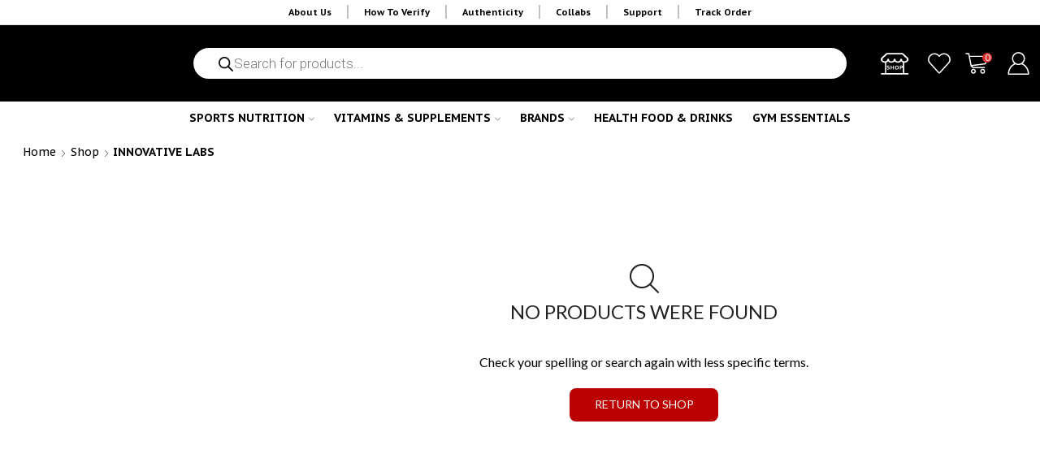

--- FILE ---
content_type: text/html; charset=UTF-8
request_url: https://www.bodyfuelindia.com/brand/innovative-labs/
body_size: 112958
content:
<!DOCTYPE html>
<html lang="en-US" xmlns:og="http://opengraphprotocol.org/schema/" xmlns:fb="http://www.facebook.com/2008/fbml" xmlns="http://www.w3.org/1999/xhtml" prefix="og: http://ogp.me/ns# fb: http://www.facebook.com/2008/fbml" prefix="og: https://ogp.me/ns#" >
<head><meta charset="UTF-8" /><script>if(navigator.userAgent.match(/MSIE|Internet Explorer/i)||navigator.userAgent.match(/Trident\/7\..*?rv:11/i)){var href=document.location.href;if(!href.match(/[?&]nowprocket/)){if(href.indexOf("?")==-1){if(href.indexOf("#")==-1){document.location.href=href+"?nowprocket=1"}else{document.location.href=href.replace("#","?nowprocket=1#")}}else{if(href.indexOf("#")==-1){document.location.href=href+"&nowprocket=1"}else{document.location.href=href.replace("#","&nowprocket=1#")}}}}</script><script>(()=>{class RocketLazyLoadScripts{constructor(){this.v="1.2.5.1",this.triggerEvents=["keydown","mousedown","mousemove","touchmove","touchstart","touchend","wheel"],this.userEventHandler=this.t.bind(this),this.touchStartHandler=this.i.bind(this),this.touchMoveHandler=this.o.bind(this),this.touchEndHandler=this.h.bind(this),this.clickHandler=this.u.bind(this),this.interceptedClicks=[],this.interceptedClickListeners=[],this.l(this),window.addEventListener("pageshow",(t=>{this.persisted=t.persisted,this.everythingLoaded&&this.m()})),document.addEventListener("DOMContentLoaded",(()=>{this.p()})),this.delayedScripts={normal:[],async:[],defer:[]},this.trash=[],this.allJQueries=[]}k(t){document.hidden?t.t():(this.triggerEvents.forEach((e=>window.addEventListener(e,t.userEventHandler,{passive:!0}))),window.addEventListener("touchstart",t.touchStartHandler,{passive:!0}),window.addEventListener("mousedown",t.touchStartHandler),document.addEventListener("visibilitychange",t.userEventHandler))}_(){this.triggerEvents.forEach((t=>window.removeEventListener(t,this.userEventHandler,{passive:!0}))),document.removeEventListener("visibilitychange",this.userEventHandler)}i(t){"HTML"!==t.target.tagName&&(window.addEventListener("touchend",this.touchEndHandler),window.addEventListener("mouseup",this.touchEndHandler),window.addEventListener("touchmove",this.touchMoveHandler,{passive:!0}),window.addEventListener("mousemove",this.touchMoveHandler),t.target.addEventListener("click",this.clickHandler),this.L(t.target,!0),this.M(t.target,"onclick","rocket-onclick"),this.C())}o(t){window.removeEventListener("touchend",this.touchEndHandler),window.removeEventListener("mouseup",this.touchEndHandler),window.removeEventListener("touchmove",this.touchMoveHandler,{passive:!0}),window.removeEventListener("mousemove",this.touchMoveHandler),t.target.removeEventListener("click",this.clickHandler),this.L(t.target,!1),this.M(t.target,"rocket-onclick","onclick"),this.O()}h(){window.removeEventListener("touchend",this.touchEndHandler),window.removeEventListener("mouseup",this.touchEndHandler),window.removeEventListener("touchmove",this.touchMoveHandler,{passive:!0}),window.removeEventListener("mousemove",this.touchMoveHandler)}u(t){t.target.removeEventListener("click",this.clickHandler),this.L(t.target,!1),this.M(t.target,"rocket-onclick","onclick"),this.interceptedClicks.push(t),t.preventDefault(),t.stopPropagation(),t.stopImmediatePropagation(),this.O()}D(){window.removeEventListener("touchstart",this.touchStartHandler,{passive:!0}),window.removeEventListener("mousedown",this.touchStartHandler),this.interceptedClicks.forEach((t=>{t.target.dispatchEvent(new MouseEvent("click",{view:t.view,bubbles:!0,cancelable:!0}))}))}l(t){EventTarget.prototype.addEventListenerBase=EventTarget.prototype.addEventListener,EventTarget.prototype.addEventListener=function(e,i,o){"click"!==e||t.windowLoaded||i===t.clickHandler||t.interceptedClickListeners.push({target:this,func:i,options:o}),(this||window).addEventListenerBase(e,i,o)}}L(t,e){this.interceptedClickListeners.forEach((i=>{i.target===t&&(e?t.removeEventListener("click",i.func,i.options):t.addEventListener("click",i.func,i.options))})),t.parentNode!==document.documentElement&&this.L(t.parentNode,e)}S(){return new Promise((t=>{this.T?this.O=t:t()}))}C(){this.T=!0}O(){this.T=!1}M(t,e,i){t.hasAttribute&&t.hasAttribute(e)&&(event.target.setAttribute(i,event.target.getAttribute(e)),event.target.removeAttribute(e))}t(){this._(this),"loading"===document.readyState?document.addEventListener("DOMContentLoaded",this.R.bind(this)):this.R()}p(){let t=[];document.querySelectorAll("script[type=rocketlazyloadscript][data-rocket-src]").forEach((e=>{let i=e.getAttribute("data-rocket-src");if(i&&0!==i.indexOf("data:")){0===i.indexOf("//")&&(i=location.protocol+i);try{const o=new URL(i).origin;o!==location.origin&&t.push({src:o,crossOrigin:e.crossOrigin||"module"===e.getAttribute("data-rocket-type")})}catch(t){}}})),t=[...new Map(t.map((t=>[JSON.stringify(t),t]))).values()],this.j(t,"preconnect")}async R(){this.lastBreath=Date.now(),this.P(this),this.F(this),this.q(),this.A(),this.I(),await this.U(this.delayedScripts.normal),await this.U(this.delayedScripts.defer),await this.U(this.delayedScripts.async);try{await this.W(),await this.H(this),await this.J()}catch(t){console.error(t)}window.dispatchEvent(new Event("rocket-allScriptsLoaded")),this.everythingLoaded=!0,this.S().then((()=>{this.D()})),this.N()}A(){document.querySelectorAll("script[type=rocketlazyloadscript]").forEach((t=>{t.hasAttribute("data-rocket-src")?t.hasAttribute("async")&&!1!==t.async?this.delayedScripts.async.push(t):t.hasAttribute("defer")&&!1!==t.defer||"module"===t.getAttribute("data-rocket-type")?this.delayedScripts.defer.push(t):this.delayedScripts.normal.push(t):this.delayedScripts.normal.push(t)}))}async B(t){if(await this.G(),!0!==t.noModule||!("noModule"in HTMLScriptElement.prototype))return new Promise((e=>{let i;function o(){(i||t).setAttribute("data-rocket-status","executed"),e()}try{if(navigator.userAgent.indexOf("Firefox/")>0||""===navigator.vendor)i=document.createElement("script"),[...t.attributes].forEach((t=>{let e=t.nodeName;"type"!==e&&("data-rocket-type"===e&&(e="type"),"data-rocket-src"===e&&(e="src"),i.setAttribute(e,t.nodeValue))})),t.text&&(i.text=t.text),i.hasAttribute("src")?(i.addEventListener("load",o),i.addEventListener("error",(function(){i.setAttribute("data-rocket-status","failed"),e()})),setTimeout((()=>{i.isConnected||e()}),1)):(i.text=t.text,o()),t.parentNode.replaceChild(i,t);else{const i=t.getAttribute("data-rocket-type"),n=t.getAttribute("data-rocket-src");i?(t.type=i,t.removeAttribute("data-rocket-type")):t.removeAttribute("type"),t.addEventListener("load",o),t.addEventListener("error",(function(){t.setAttribute("data-rocket-status","failed"),e()})),n?(t.removeAttribute("data-rocket-src"),t.src=n):t.src="data:text/javascript;base64,"+window.btoa(unescape(encodeURIComponent(t.text)))}}catch(i){t.setAttribute("data-rocket-status","failed"),e()}}));t.setAttribute("data-rocket-status","skipped")}async U(t){const e=t.shift();return e&&e.isConnected?(await this.B(e),this.U(t)):Promise.resolve()}I(){this.j([...this.delayedScripts.normal,...this.delayedScripts.defer,...this.delayedScripts.async],"preload")}j(t,e){var i=document.createDocumentFragment();t.forEach((t=>{const o=t.getAttribute&&t.getAttribute("data-rocket-src")||t.src;if(o){const n=document.createElement("link");n.href=o,n.rel=e,"preconnect"!==e&&(n.as="script"),t.getAttribute&&"module"===t.getAttribute("data-rocket-type")&&(n.crossOrigin=!0),t.crossOrigin&&(n.crossOrigin=t.crossOrigin),t.integrity&&(n.integrity=t.integrity),i.appendChild(n),this.trash.push(n)}})),document.head.appendChild(i)}P(t){let e={};function i(i,o){return e[o].eventsToRewrite.indexOf(i)>=0&&!t.everythingLoaded?"rocket-"+i:i}function o(t,o){!function(t){e[t]||(e[t]={originalFunctions:{add:t.addEventListener,remove:t.removeEventListener},eventsToRewrite:[]},t.addEventListener=function(){arguments[0]=i(arguments[0],t),e[t].originalFunctions.add.apply(t,arguments)},t.removeEventListener=function(){arguments[0]=i(arguments[0],t),e[t].originalFunctions.remove.apply(t,arguments)})}(t),e[t].eventsToRewrite.push(o)}function n(e,i){let o=e[i];e[i]=null,Object.defineProperty(e,i,{get:()=>o||function(){},set(n){t.everythingLoaded?o=n:e["rocket"+i]=o=n}})}o(document,"DOMContentLoaded"),o(window,"DOMContentLoaded"),o(window,"load"),o(window,"pageshow"),o(document,"readystatechange"),n(document,"onreadystatechange"),n(window,"onload"),n(window,"onpageshow")}F(t){let e;function i(e){return t.everythingLoaded?e:e.split(" ").map((t=>"load"===t||0===t.indexOf("load.")?"rocket-jquery-load":t)).join(" ")}function o(o){if(o&&o.fn&&!t.allJQueries.includes(o)){o.fn.ready=o.fn.init.prototype.ready=function(e){return t.domReadyFired?e.bind(document)(o):document.addEventListener("rocket-DOMContentLoaded",(()=>e.bind(document)(o))),o([])};const e=o.fn.on;o.fn.on=o.fn.init.prototype.on=function(){return this[0]===window&&("string"==typeof arguments[0]||arguments[0]instanceof String?arguments[0]=i(arguments[0]):"object"==typeof arguments[0]&&Object.keys(arguments[0]).forEach((t=>{const e=arguments[0][t];delete arguments[0][t],arguments[0][i(t)]=e}))),e.apply(this,arguments),this},t.allJQueries.push(o)}e=o}o(window.jQuery),Object.defineProperty(window,"jQuery",{get:()=>e,set(t){o(t)}})}async H(t){const e=document.querySelector("script[data-webpack]");e&&(await async function(){return new Promise((t=>{e.addEventListener("load",t),e.addEventListener("error",t)}))}(),await t.K(),await t.H(t))}async W(){this.domReadyFired=!0,await this.G(),document.dispatchEvent(new Event("rocket-readystatechange")),await this.G(),document.rocketonreadystatechange&&document.rocketonreadystatechange(),await this.G(),document.dispatchEvent(new Event("rocket-DOMContentLoaded")),await this.G(),window.dispatchEvent(new Event("rocket-DOMContentLoaded"))}async J(){await this.G(),document.dispatchEvent(new Event("rocket-readystatechange")),await this.G(),document.rocketonreadystatechange&&document.rocketonreadystatechange(),await this.G(),window.dispatchEvent(new Event("rocket-load")),await this.G(),window.rocketonload&&window.rocketonload(),await this.G(),this.allJQueries.forEach((t=>t(window).trigger("rocket-jquery-load"))),await this.G();const t=new Event("rocket-pageshow");t.persisted=this.persisted,window.dispatchEvent(t),await this.G(),window.rocketonpageshow&&window.rocketonpageshow({persisted:this.persisted}),this.windowLoaded=!0}m(){document.onreadystatechange&&document.onreadystatechange(),window.onload&&window.onload(),window.onpageshow&&window.onpageshow({persisted:this.persisted})}q(){const t=new Map;document.write=document.writeln=function(e){const i=document.currentScript;i||console.error("WPRocket unable to document.write this: "+e);const o=document.createRange(),n=i.parentElement;let s=t.get(i);void 0===s&&(s=i.nextSibling,t.set(i,s));const c=document.createDocumentFragment();o.setStart(c,0),c.appendChild(o.createContextualFragment(e)),n.insertBefore(c,s)}}async G(){Date.now()-this.lastBreath>45&&(await this.K(),this.lastBreath=Date.now())}async K(){return document.hidden?new Promise((t=>setTimeout(t))):new Promise((t=>requestAnimationFrame(t)))}N(){this.trash.forEach((t=>t.remove()))}static run(){const t=new RocketLazyLoadScripts;t.k(t)}}RocketLazyLoadScripts.run()})();</script>
	
	<meta name="viewport" content="width=device-width, initial-scale=1.0"/>
	
<!-- Search Engine Optimization by Rank Math - https://rankmath.com/ -->
<title>Innovative Labs | Best Fat Burners - Body Fuel India</title><link rel="preload" as="style" href="https://fonts.googleapis.com/css?family=PT%20Sans%20Caption%3A100%2C100italic%2C200%2C200italic%2C300%2C300italic%2C400%2C400italic%2C500%2C500italic%2C600%2C600italic%2C700%2C700italic%2C800%2C800italic%2C900%2C900italic%7CManrope%3A100%2C100italic%2C200%2C200italic%2C300%2C300italic%2C400%2C400italic%2C500%2C500italic%2C600%2C600italic%2C700%2C700italic%2C800%2C800italic%2C900%2C900italic%7CRoboto%3A100%2C100italic%2C200%2C200italic%2C300%2C300italic%2C400%2C400italic%2C500%2C500italic%2C600%2C600italic%2C700%2C700italic%2C800%2C800italic%2C900%2C900italic%7CRoboto%20Slab%3A100%2C100italic%2C200%2C200italic%2C300%2C300italic%2C400%2C400italic%2C500%2C500italic%2C600%2C600italic%2C700%2C700italic%2C800%2C800italic%2C900%2C900italic&#038;display=swap" /><link rel="stylesheet" href="https://fonts.googleapis.com/css?family=PT%20Sans%20Caption%3A100%2C100italic%2C200%2C200italic%2C300%2C300italic%2C400%2C400italic%2C500%2C500italic%2C600%2C600italic%2C700%2C700italic%2C800%2C800italic%2C900%2C900italic%7CManrope%3A100%2C100italic%2C200%2C200italic%2C300%2C300italic%2C400%2C400italic%2C500%2C500italic%2C600%2C600italic%2C700%2C700italic%2C800%2C800italic%2C900%2C900italic%7CRoboto%3A100%2C100italic%2C200%2C200italic%2C300%2C300italic%2C400%2C400italic%2C500%2C500italic%2C600%2C600italic%2C700%2C700italic%2C800%2C800italic%2C900%2C900italic%7CRoboto%20Slab%3A100%2C100italic%2C200%2C200italic%2C300%2C300italic%2C400%2C400italic%2C500%2C500italic%2C600%2C600italic%2C700%2C700italic%2C800%2C800italic%2C900%2C900italic&#038;display=swap" media="print" onload="this.media='all'" /><noscript><link rel="stylesheet" href="https://fonts.googleapis.com/css?family=PT%20Sans%20Caption%3A100%2C100italic%2C200%2C200italic%2C300%2C300italic%2C400%2C400italic%2C500%2C500italic%2C600%2C600italic%2C700%2C700italic%2C800%2C800italic%2C900%2C900italic%7CManrope%3A100%2C100italic%2C200%2C200italic%2C300%2C300italic%2C400%2C400italic%2C500%2C500italic%2C600%2C600italic%2C700%2C700italic%2C800%2C800italic%2C900%2C900italic%7CRoboto%3A100%2C100italic%2C200%2C200italic%2C300%2C300italic%2C400%2C400italic%2C500%2C500italic%2C600%2C600italic%2C700%2C700italic%2C800%2C800italic%2C900%2C900italic%7CRoboto%20Slab%3A100%2C100italic%2C200%2C200italic%2C300%2C300italic%2C400%2C400italic%2C500%2C500italic%2C600%2C600italic%2C700%2C700italic%2C800%2C800italic%2C900%2C900italic&#038;display=swap" /></noscript>
<meta name="description" content="Innovative Laboratories also known as Innovative Labs, owned by Hi Tech Pharma, Buy online genuine weight/fat loss Supplements, amazing discounts"/>
<meta name="robots" content="index, follow, max-snippet:-1, max-video-preview:-1, max-image-preview:large"/>
<link rel="canonical" href="https://www.bodyfuelindia.com/brand/innovative-labs/" />
<meta property="og:locale" content="en_US" />
<meta property="og:type" content="article" />
<meta property="og:title" content="Innovative Labs | Best Fat Burners - Body Fuel India" />
<meta property="og:description" content="Innovative Laboratories also known as Innovative Labs, owned by Hi Tech Pharma, Buy online genuine weight/fat loss Supplements, amazing discounts" />
<meta property="og:url" content="https://www.bodyfuelindia.com/brand/innovative-labs/" />
<meta property="og:image" content="https://www.bodyfuelindia.com/wp-content/uploads/2023/10/BodyFuelIndia.com-logo-e1703053402250.jpg" />
<meta property="og:image:secure_url" content="https://www.bodyfuelindia.com/wp-content/uploads/2023/10/BodyFuelIndia.com-logo-e1703053402250.jpg" />
<meta property="og:image:width" content="551" />
<meta property="og:image:height" content="236" />
<meta property="og:image:type" content="image/jpeg" />
<meta name="twitter:card" content="summary_large_image" />
<meta name="twitter:title" content="Innovative Labs | Best Fat Burners - Body Fuel India" />
<meta name="twitter:description" content="Innovative Laboratories also known as Innovative Labs, owned by Hi Tech Pharma, Buy online genuine weight/fat loss Supplements, amazing discounts" />
<meta name="twitter:image" content="https://www.bodyfuelindia.com/wp-content/uploads/2023/10/BodyFuelIndia.com-logo-e1703053402250.jpg" />
<script type="application/ld+json" class="rank-math-schema">{"@context":"https://schema.org","@graph":[{"@type":"Place","@id":"https://www.bodyfuelindia.com/#place","address":{"@type":"PostalAddress","streetAddress":"191, E-3 Arera Colony","addressLocality":"Bhopal","addressRegion":"Madhya Pradesh","postalCode":"462016","addressCountry":"IN"}},{"@type":"Organization","@id":"https://www.bodyfuelindia.com/#organization","name":"Body Fuel","url":"https://www.bodyfuelindia.com","address":{"@type":"PostalAddress","streetAddress":"191, E-3 Arera Colony","addressLocality":"Bhopal","addressRegion":"Madhya Pradesh","postalCode":"462016","addressCountry":"IN"},"contactPoint":[{"@type":"ContactPoint","telephone":"+919098933959","contactType":"customer support"},{"@type":"ContactPoint","telephone":"07554944430","contactType":"customer support"},{"@type":"ContactPoint","telephone":"+919098933959","contactType":"customer support"},{"@type":"ContactPoint","telephone":"07554944430","contactType":"customer support"},{"@type":"ContactPoint","telephone":"+919098933959","contactType":"customer support"},{"@type":"ContactPoint","telephone":"07554944430","contactType":"customer support"}],"location":{"@id":"https://www.bodyfuelindia.com/#place"}},{"@type":"WebSite","@id":"https://www.bodyfuelindia.com/#website","url":"https://www.bodyfuelindia.com","publisher":{"@id":"https://www.bodyfuelindia.com/#organization"},"inLanguage":"en-US"},{"@type":"BreadcrumbList","@id":"https://www.bodyfuelindia.com/brand/innovative-labs/#breadcrumb","itemListElement":[{"@type":"ListItem","position":"1","item":{"@id":"https://www.bodyfuelindia.com","name":"Home"}},{"@type":"ListItem","position":"2","item":{"@id":"https://www.bodyfuelindia.com/brand/innovative-labs/","name":"INNOVATIVE LABS"}}]},{"@type":"CollectionPage","@id":"https://www.bodyfuelindia.com/brand/innovative-labs/#webpage","url":"https://www.bodyfuelindia.com/brand/innovative-labs/","name":"Innovative Labs | Best Fat Burners - Body Fuel India","isPartOf":{"@id":"https://www.bodyfuelindia.com/#website"},"inLanguage":"en-US","breadcrumb":{"@id":"https://www.bodyfuelindia.com/brand/innovative-labs/#breadcrumb"}},{"@context":"https://schema.org/","@graph":[]}]}</script>
<!-- /Rank Math WordPress SEO plugin -->

<link rel='dns-prefetch' href='//www.googletagmanager.com' />
<link href='https://fonts.gstatic.com' crossorigin rel='preconnect' />
<link rel="alternate" type="application/rss+xml" title="Body Fuel &raquo; Feed" href="https://www.bodyfuelindia.com/feed/" />
<link rel="alternate" type="application/rss+xml" title="Body Fuel &raquo; Comments Feed" href="https://www.bodyfuelindia.com/comments/feed/" />
<link rel="alternate" type="application/rss+xml" title="Body Fuel &raquo; INNOVATIVE LABS Brand Feed" href="https://www.bodyfuelindia.com/brand/innovative-labs/feed/" />
<meta name="twitter:card" content="summary_large_image" /><meta name="twitter:title" content="" /><meta name="twitter:url" content="" /><link data-minify="1" rel='stylesheet' id='wpv_sa_common_style-css' href='https://www.bodyfuelindia.com/wp-content/cache/min/1/wp-content/plugins/sms-alert/css/sms_alert_customer_validation_style.css?ver=1720420800' type='text/css' media='' />
<link data-minify="1" rel='stylesheet' id='acfwf-wc-cart-block-integration-css' href='https://www.bodyfuelindia.com/wp-content/cache/min/1/wp-content/plugins/advanced-coupons-for-woocommerce-free/dist/assets/index-467dde24.css?ver=1720420800' type='text/css' media='all' />
<link data-minify="1" rel='stylesheet' id='acfwf-wc-checkout-block-integration-css' href='https://www.bodyfuelindia.com/wp-content/cache/min/1/wp-content/plugins/advanced-coupons-for-woocommerce-free/dist/assets/index-2a7d8588.css?ver=1720420800' type='text/css' media='all' />
<style id='wp-emoji-styles-inline-css' type='text/css'>

	img.wp-smiley, img.emoji {
		display: inline !important;
		border: none !important;
		box-shadow: none !important;
		height: 1em !important;
		width: 1em !important;
		margin: 0 0.07em !important;
		vertical-align: -0.1em !important;
		background: none !important;
		padding: 0 !important;
	}
</style>
<link rel='stylesheet' id='wp-block-library-css' href='https://www.bodyfuelindia.com/wp-includes/css/dist/block-library/style.min.css?ver=6.5.7' type='text/css' media='all' />
<link data-minify="1" rel='stylesheet' id='acfw-blocks-frontend-css' href='https://www.bodyfuelindia.com/wp-content/cache/min/1/wp-content/plugins/advanced-coupons-for-woocommerce-free/css/acfw-blocks-frontend.css?ver=1720420800' type='text/css' media='all' />
<style id='rank-math-toc-block-style-inline-css' type='text/css'>
.wp-block-rank-math-toc-block nav ol{counter-reset:item}.wp-block-rank-math-toc-block nav ol li{display:block}.wp-block-rank-math-toc-block nav ol li:before{content:counters(item, ".") ". ";counter-increment:item}

</style>
<link data-minify="1" rel='stylesheet' id='cr-frontend-css-css' href='https://www.bodyfuelindia.com/wp-content/cache/background-css/www.bodyfuelindia.com/wp-content/cache/min/1/wp-content/plugins/customer-reviews-woocommerce/css/frontend.css?ver=1720420800&wpr_t=1768843028' type='text/css' media='all' />
<link data-minify="1" rel='stylesheet' id='cr-badges-css-css' href='https://www.bodyfuelindia.com/wp-content/cache/background-css/www.bodyfuelindia.com/wp-content/cache/min/1/wp-content/plugins/customer-reviews-woocommerce/css/badges.css?ver=1720420800&wpr_t=1768843028' type='text/css' media='all' />
<style id='classic-theme-styles-inline-css' type='text/css'>
/*! This file is auto-generated */
.wp-block-button__link{color:#fff;background-color:#32373c;border-radius:9999px;box-shadow:none;text-decoration:none;padding:calc(.667em + 2px) calc(1.333em + 2px);font-size:1.125em}.wp-block-file__button{background:#32373c;color:#fff;text-decoration:none}
</style>
<style id='global-styles-inline-css' type='text/css'>
body{--wp--preset--color--black: #000000;--wp--preset--color--cyan-bluish-gray: #abb8c3;--wp--preset--color--white: #ffffff;--wp--preset--color--pale-pink: #f78da7;--wp--preset--color--vivid-red: #cf2e2e;--wp--preset--color--luminous-vivid-orange: #ff6900;--wp--preset--color--luminous-vivid-amber: #fcb900;--wp--preset--color--light-green-cyan: #7bdcb5;--wp--preset--color--vivid-green-cyan: #00d084;--wp--preset--color--pale-cyan-blue: #8ed1fc;--wp--preset--color--vivid-cyan-blue: #0693e3;--wp--preset--color--vivid-purple: #9b51e0;--wp--preset--gradient--vivid-cyan-blue-to-vivid-purple: linear-gradient(135deg,rgba(6,147,227,1) 0%,rgb(155,81,224) 100%);--wp--preset--gradient--light-green-cyan-to-vivid-green-cyan: linear-gradient(135deg,rgb(122,220,180) 0%,rgb(0,208,130) 100%);--wp--preset--gradient--luminous-vivid-amber-to-luminous-vivid-orange: linear-gradient(135deg,rgba(252,185,0,1) 0%,rgba(255,105,0,1) 100%);--wp--preset--gradient--luminous-vivid-orange-to-vivid-red: linear-gradient(135deg,rgba(255,105,0,1) 0%,rgb(207,46,46) 100%);--wp--preset--gradient--very-light-gray-to-cyan-bluish-gray: linear-gradient(135deg,rgb(238,238,238) 0%,rgb(169,184,195) 100%);--wp--preset--gradient--cool-to-warm-spectrum: linear-gradient(135deg,rgb(74,234,220) 0%,rgb(151,120,209) 20%,rgb(207,42,186) 40%,rgb(238,44,130) 60%,rgb(251,105,98) 80%,rgb(254,248,76) 100%);--wp--preset--gradient--blush-light-purple: linear-gradient(135deg,rgb(255,206,236) 0%,rgb(152,150,240) 100%);--wp--preset--gradient--blush-bordeaux: linear-gradient(135deg,rgb(254,205,165) 0%,rgb(254,45,45) 50%,rgb(107,0,62) 100%);--wp--preset--gradient--luminous-dusk: linear-gradient(135deg,rgb(255,203,112) 0%,rgb(199,81,192) 50%,rgb(65,88,208) 100%);--wp--preset--gradient--pale-ocean: linear-gradient(135deg,rgb(255,245,203) 0%,rgb(182,227,212) 50%,rgb(51,167,181) 100%);--wp--preset--gradient--electric-grass: linear-gradient(135deg,rgb(202,248,128) 0%,rgb(113,206,126) 100%);--wp--preset--gradient--midnight: linear-gradient(135deg,rgb(2,3,129) 0%,rgb(40,116,252) 100%);--wp--preset--font-size--small: 13px;--wp--preset--font-size--medium: 20px;--wp--preset--font-size--large: 36px;--wp--preset--font-size--x-large: 42px;--wp--preset--spacing--20: 0.44rem;--wp--preset--spacing--30: 0.67rem;--wp--preset--spacing--40: 1rem;--wp--preset--spacing--50: 1.5rem;--wp--preset--spacing--60: 2.25rem;--wp--preset--spacing--70: 3.38rem;--wp--preset--spacing--80: 5.06rem;--wp--preset--shadow--natural: 6px 6px 9px rgba(0, 0, 0, 0.2);--wp--preset--shadow--deep: 12px 12px 50px rgba(0, 0, 0, 0.4);--wp--preset--shadow--sharp: 6px 6px 0px rgba(0, 0, 0, 0.2);--wp--preset--shadow--outlined: 6px 6px 0px -3px rgba(255, 255, 255, 1), 6px 6px rgba(0, 0, 0, 1);--wp--preset--shadow--crisp: 6px 6px 0px rgba(0, 0, 0, 1);}:where(.is-layout-flex){gap: 0.5em;}:where(.is-layout-grid){gap: 0.5em;}body .is-layout-flex{display: flex;}body .is-layout-flex{flex-wrap: wrap;align-items: center;}body .is-layout-flex > *{margin: 0;}body .is-layout-grid{display: grid;}body .is-layout-grid > *{margin: 0;}:where(.wp-block-columns.is-layout-flex){gap: 2em;}:where(.wp-block-columns.is-layout-grid){gap: 2em;}:where(.wp-block-post-template.is-layout-flex){gap: 1.25em;}:where(.wp-block-post-template.is-layout-grid){gap: 1.25em;}.has-black-color{color: var(--wp--preset--color--black) !important;}.has-cyan-bluish-gray-color{color: var(--wp--preset--color--cyan-bluish-gray) !important;}.has-white-color{color: var(--wp--preset--color--white) !important;}.has-pale-pink-color{color: var(--wp--preset--color--pale-pink) !important;}.has-vivid-red-color{color: var(--wp--preset--color--vivid-red) !important;}.has-luminous-vivid-orange-color{color: var(--wp--preset--color--luminous-vivid-orange) !important;}.has-luminous-vivid-amber-color{color: var(--wp--preset--color--luminous-vivid-amber) !important;}.has-light-green-cyan-color{color: var(--wp--preset--color--light-green-cyan) !important;}.has-vivid-green-cyan-color{color: var(--wp--preset--color--vivid-green-cyan) !important;}.has-pale-cyan-blue-color{color: var(--wp--preset--color--pale-cyan-blue) !important;}.has-vivid-cyan-blue-color{color: var(--wp--preset--color--vivid-cyan-blue) !important;}.has-vivid-purple-color{color: var(--wp--preset--color--vivid-purple) !important;}.has-black-background-color{background-color: var(--wp--preset--color--black) !important;}.has-cyan-bluish-gray-background-color{background-color: var(--wp--preset--color--cyan-bluish-gray) !important;}.has-white-background-color{background-color: var(--wp--preset--color--white) !important;}.has-pale-pink-background-color{background-color: var(--wp--preset--color--pale-pink) !important;}.has-vivid-red-background-color{background-color: var(--wp--preset--color--vivid-red) !important;}.has-luminous-vivid-orange-background-color{background-color: var(--wp--preset--color--luminous-vivid-orange) !important;}.has-luminous-vivid-amber-background-color{background-color: var(--wp--preset--color--luminous-vivid-amber) !important;}.has-light-green-cyan-background-color{background-color: var(--wp--preset--color--light-green-cyan) !important;}.has-vivid-green-cyan-background-color{background-color: var(--wp--preset--color--vivid-green-cyan) !important;}.has-pale-cyan-blue-background-color{background-color: var(--wp--preset--color--pale-cyan-blue) !important;}.has-vivid-cyan-blue-background-color{background-color: var(--wp--preset--color--vivid-cyan-blue) !important;}.has-vivid-purple-background-color{background-color: var(--wp--preset--color--vivid-purple) !important;}.has-black-border-color{border-color: var(--wp--preset--color--black) !important;}.has-cyan-bluish-gray-border-color{border-color: var(--wp--preset--color--cyan-bluish-gray) !important;}.has-white-border-color{border-color: var(--wp--preset--color--white) !important;}.has-pale-pink-border-color{border-color: var(--wp--preset--color--pale-pink) !important;}.has-vivid-red-border-color{border-color: var(--wp--preset--color--vivid-red) !important;}.has-luminous-vivid-orange-border-color{border-color: var(--wp--preset--color--luminous-vivid-orange) !important;}.has-luminous-vivid-amber-border-color{border-color: var(--wp--preset--color--luminous-vivid-amber) !important;}.has-light-green-cyan-border-color{border-color: var(--wp--preset--color--light-green-cyan) !important;}.has-vivid-green-cyan-border-color{border-color: var(--wp--preset--color--vivid-green-cyan) !important;}.has-pale-cyan-blue-border-color{border-color: var(--wp--preset--color--pale-cyan-blue) !important;}.has-vivid-cyan-blue-border-color{border-color: var(--wp--preset--color--vivid-cyan-blue) !important;}.has-vivid-purple-border-color{border-color: var(--wp--preset--color--vivid-purple) !important;}.has-vivid-cyan-blue-to-vivid-purple-gradient-background{background: var(--wp--preset--gradient--vivid-cyan-blue-to-vivid-purple) !important;}.has-light-green-cyan-to-vivid-green-cyan-gradient-background{background: var(--wp--preset--gradient--light-green-cyan-to-vivid-green-cyan) !important;}.has-luminous-vivid-amber-to-luminous-vivid-orange-gradient-background{background: var(--wp--preset--gradient--luminous-vivid-amber-to-luminous-vivid-orange) !important;}.has-luminous-vivid-orange-to-vivid-red-gradient-background{background: var(--wp--preset--gradient--luminous-vivid-orange-to-vivid-red) !important;}.has-very-light-gray-to-cyan-bluish-gray-gradient-background{background: var(--wp--preset--gradient--very-light-gray-to-cyan-bluish-gray) !important;}.has-cool-to-warm-spectrum-gradient-background{background: var(--wp--preset--gradient--cool-to-warm-spectrum) !important;}.has-blush-light-purple-gradient-background{background: var(--wp--preset--gradient--blush-light-purple) !important;}.has-blush-bordeaux-gradient-background{background: var(--wp--preset--gradient--blush-bordeaux) !important;}.has-luminous-dusk-gradient-background{background: var(--wp--preset--gradient--luminous-dusk) !important;}.has-pale-ocean-gradient-background{background: var(--wp--preset--gradient--pale-ocean) !important;}.has-electric-grass-gradient-background{background: var(--wp--preset--gradient--electric-grass) !important;}.has-midnight-gradient-background{background: var(--wp--preset--gradient--midnight) !important;}.has-small-font-size{font-size: var(--wp--preset--font-size--small) !important;}.has-medium-font-size{font-size: var(--wp--preset--font-size--medium) !important;}.has-large-font-size{font-size: var(--wp--preset--font-size--large) !important;}.has-x-large-font-size{font-size: var(--wp--preset--font-size--x-large) !important;}
.wp-block-navigation a:where(:not(.wp-element-button)){color: inherit;}
:where(.wp-block-post-template.is-layout-flex){gap: 1.25em;}:where(.wp-block-post-template.is-layout-grid){gap: 1.25em;}
:where(.wp-block-columns.is-layout-flex){gap: 2em;}:where(.wp-block-columns.is-layout-grid){gap: 2em;}
.wp-block-pullquote{font-size: 1.5em;line-height: 1.6;}
</style>
<link data-minify="1" rel='stylesheet' id='cancel-order-request-woocommerce-css' href='https://www.bodyfuelindia.com/wp-content/cache/min/1/wp-content/plugins/cancel-order-request-woocommerce/public/css/cancel-order-request-woocommerce-public.css?ver=1720420800' type='text/css' media='all' />
<style id='cancel-order-request-woocommerce-inline-css' type='text/css'>

			.pi-options-button a, .pi-navigation-link a{
				background-color:#cccccc !important;
				color:#000000 !important;
			}
		
</style>
<link data-minify="1" rel='stylesheet' id='cancel-order-request-woocommerce_magnific-css' href='https://www.bodyfuelindia.com/wp-content/cache/min/1/wp-content/plugins/cancel-order-request-woocommerce/public/css/magnific-popup.css?ver=1720420800' type='text/css' media='all' />
<link rel='stylesheet' id='cancel-order-request-woocommerce-toast-css' href='https://www.bodyfuelindia.com/wp-content/plugins/cancel-order-request-woocommerce/public/css/jquery.toast.min.css?ver=1.3.3.41' type='text/css' media='all' />
<link data-minify="1" rel='stylesheet' id='everest-forms-general-css' href='https://www.bodyfuelindia.com/wp-content/cache/background-css/www.bodyfuelindia.com/wp-content/cache/min/1/wp-content/plugins/everest-forms/assets/css/everest-forms.css?ver=1720420800&wpr_t=1768843028' type='text/css' media='all' />
<link data-minify="1" rel='stylesheet' id='jquery-intl-tel-input-css' href='https://www.bodyfuelindia.com/wp-content/cache/background-css/www.bodyfuelindia.com/wp-content/cache/min/1/wp-content/plugins/everest-forms/assets/css/intlTelInput.css?ver=1720420800&wpr_t=1768843028' type='text/css' media='all' />
<link rel='stylesheet' id='buttons-css' href='https://www.bodyfuelindia.com/wp-includes/css/buttons.min.css?ver=6.5.7' type='text/css' media='all' />
<link data-minify="1" rel='stylesheet' id='dashicons-css' href='https://www.bodyfuelindia.com/wp-content/cache/min/1/wp-includes/css/dashicons.min.css?ver=1720420800' type='text/css' media='all' />
<style id='dashicons-inline-css' type='text/css'>
[data-font="Dashicons"]:before {font-family: 'Dashicons' !important;content: attr(data-icon) !important;speak: none !important;font-weight: normal !important;font-variant: normal !important;text-transform: none !important;line-height: 1 !important;font-style: normal !important;-webkit-font-smoothing: antialiased !important;-moz-osx-font-smoothing: grayscale !important;}
</style>
<link rel='stylesheet' id='editor-buttons-css' href='https://www.bodyfuelindia.com/wp-includes/css/editor.min.css?ver=6.5.7' type='text/css' media='all' />
<link data-minify="1" rel='stylesheet' id='wpsc-framework-css' href='https://www.bodyfuelindia.com/wp-content/cache/min/1/wp-content/plugins/supportcandy/framework/style.css?ver=1720420800' type='text/css' media='all' />
<link data-minify="1" rel='stylesheet' id='wpsc-select2-css' href='https://www.bodyfuelindia.com/wp-content/cache/min/1/wp-content/plugins/supportcandy/asset/css/select2.css?ver=1720420800' type='text/css' media='all' />
<link data-minify="1" rel='stylesheet' id='gpopover-css' href='https://www.bodyfuelindia.com/wp-content/cache/min/1/wp-content/plugins/supportcandy/asset/libs/gpopover/jquery.gpopover.css?ver=1720420800' type='text/css' media='all' />
<link rel='stylesheet' id='flatpickr-css-css' href='https://www.bodyfuelindia.com/wp-content/plugins/supportcandy/asset/libs/flatpickr/flatpickr.min.css?ver=3.2.7' type='text/css' media='all' />
<link data-minify="1" rel='stylesheet' id='fullcalendar-css' href='https://www.bodyfuelindia.com/wp-content/cache/min/1/wp-content/plugins/supportcandy/asset/libs/fullcalendar/lib/main.min.css?ver=1720420800' type='text/css' media='all' />
<link rel='stylesheet' id='datatables-css' href='https://www.bodyfuelindia.com/wp-content/cache/background-css/www.bodyfuelindia.com/wp-content/plugins/supportcandy/asset/libs/DataTables/datatables.min.css?ver=3.2.7&wpr_t=1768843028' type='text/css' media='all' />
<style id='woocommerce-inline-inline-css' type='text/css'>
.woocommerce form .form-row .required { visibility: visible; }
</style>
<link data-minify="1" rel='stylesheet' id='wpos-slick-style-css' href='https://www.bodyfuelindia.com/wp-content/cache/background-css/www.bodyfuelindia.com/wp-content/cache/min/1/wp-content/plugins/wp-trending-post-slider-and-widget/assets/css/slick.css?ver=1720420800&wpr_t=1768843028' type='text/css' media='all' />
<link data-minify="1" rel='stylesheet' id='wtpsw-public-style-css' href='https://www.bodyfuelindia.com/wp-content/cache/min/1/wp-content/plugins/wp-trending-post-slider-and-widget/assets/css/wtpsw-public.css?ver=1720420800' type='text/css' media='all' />
<link data-minify="1" rel='stylesheet' id='it-gift-modal-style-css' href='https://www.bodyfuelindia.com/wp-content/cache/min/1/wp-content/plugins/ithemeland-free-gifts-for-woo/frontend/assets/css/modal/modal.css?ver=1720420800' type='text/css' media='all' />
<link data-minify="1" rel='stylesheet' id='it-gift-style-css' href='https://www.bodyfuelindia.com/wp-content/cache/background-css/www.bodyfuelindia.com/wp-content/cache/min/1/wp-content/plugins/ithemeland-free-gifts-for-woo/frontend/assets/css/style/style.css?ver=1720420800&wpr_t=1768843028' type='text/css' media='all' />
<link data-minify="1" rel='stylesheet' id='it-gift-popup-css' href='https://www.bodyfuelindia.com/wp-content/cache/min/1/wp-content/plugins/ithemeland-free-gifts-for-woo/frontend/assets/css/popup/popup.css?ver=1720420800' type='text/css' media='all' />
<link data-minify="1" rel='stylesheet' id='reviewx-pro-css' href='https://www.bodyfuelindia.com/wp-content/cache/min/1/wp-content/plugins/reviewx-pro-v1.4.7/public/assets/css/reviewx-pro.css?ver=1720420800' type='text/css' media='all' />
<link data-minify="1" rel='stylesheet' id='reviewx-magnific-popup-css' href='https://www.bodyfuelindia.com/wp-content/cache/min/1/wp-content/plugins/reviewx/resources/assets/storefront/css/magnific-popup.css?ver=1720420800' type='text/css' media='all' />
<link data-minify="1" rel='stylesheet' id='reviewx-css' href='https://www.bodyfuelindia.com/wp-content/cache/min/1/wp-content/plugins/reviewx/resources/assets/storefront/css/reviewx-public.css?ver=1720420800' type='text/css' media='all' />
<link data-minify="1" rel='stylesheet' id='sa-login-css-css' href='https://www.bodyfuelindia.com/wp-content/cache/min/1/wp-content/plugins/sms-alert/css/sms_alert_customer_validation_style.css?ver=1720420800' type='text/css' media='' />
<link rel='stylesheet' id='wpv_telinputcss_style-css' href='https://www.bodyfuelindia.com/wp-content/cache/background-css/www.bodyfuelindia.com/wp-content/plugins/sms-alert/css/intlTelInput.min.css?ver=3.7.1&wpr_t=1768843028' type='text/css' media='' />
<link data-minify="1" rel='stylesheet' id='wpcsb-frontend-css' href='https://www.bodyfuelindia.com/wp-content/cache/min/1/wp-content/plugins/wpc-sticky-add-to-cart/assets/css/frontend.css?ver=1720420800' type='text/css' media='all' />
<link data-minify="1" rel='stylesheet' id='yith_wcbm_badge_style-css' href='https://www.bodyfuelindia.com/wp-content/cache/min/1/wp-content/plugins/yith-woocommerce-badges-management/assets/css/frontend.css?ver=1720420800' type='text/css' media='all' />
<style id='yith_wcbm_badge_style-inline-css' type='text/css'>
.yith-wcbm-badge.yith-wcbm-badge-text.yith-wcbm-badge-46255 {
				top: 0; left: 0; 
				
				-ms-transform: ; 
				-webkit-transform: ; 
				transform: ;
				padding: 0px 0px 0px 0px;
				background-color:#2470FF; border-radius: 2px 2px 2px 2px; width:70px; height:22px;
			}.yith-wcbm-badge.yith-wcbm-badge-text.yith-wcbm-badge-46256 {
				top: 0; left: 0; 
				
				-ms-transform: ; 
				-webkit-transform: ; 
				transform: ;
				padding: 0px 0px 0px 0px;
				background-color:#2959f9; border-radius: 2px 2px 2px 2px; width:90px; height:22px;
			}.yith-wcbm-badge.yith-wcbm-badge-text.yith-wcbm-badge-46254 {
				top: 0; left: 0; 
				
				-ms-transform: ; 
				-webkit-transform: ; 
				transform: ;
				padding: 0px 0px 0px 0px;
				background-color:#edc955; border-radius: 2px 2px 2px 2px; width:80px; height:22px;
			}.yith-wcbm-badge.yith-wcbm-badge-text.yith-wcbm-badge-46252 {
				top: 0; left: 0; 
				
				-ms-transform: ; 
				-webkit-transform: ; 
				transform: ;
				padding: 0px 0px 0px 0px;
				background-color:#63c37c; border-radius: 2px 2px 2px 2px; width:70px; height:22px;
			}.yith-wcbm-badge.yith-wcbm-badge-text.yith-wcbm-badge-46253 {
				top: 0; left: 0; 
				
				-ms-transform: ; 
				-webkit-transform: ; 
				transform: ;
				padding: 0px 0px 0px 0px;
				background-color:#ba0001; border-radius: 2px 2px 2px 2px; width:70px; height:22px;
			}
</style>
<link data-minify="1" rel='stylesheet' id='yith-gfont-open-sans-css' href='https://www.bodyfuelindia.com/wp-content/cache/min/1/wp-content/plugins/yith-woocommerce-badges-management/assets/fonts/open-sans/style.css?ver=1720420800' type='text/css' media='all' />
<link rel='stylesheet' id='dgwt-wcas-style-css' href='https://www.bodyfuelindia.com/wp-content/cache/background-css/www.bodyfuelindia.com/wp-content/plugins/ajax-search-for-woocommerce/assets/css/style.min.css?ver=1.27.0&wpr_t=1768843028' type='text/css' media='all' />
<link data-minify="1" rel='stylesheet' id='elementor-icons-ekiticons-css' href='https://www.bodyfuelindia.com/wp-content/cache/min/1/wp-content/plugins/elementskit-lite/modules/elementskit-icon-pack/assets/css/ekiticons.css?ver=1720420800' type='text/css' media='all' />
<link data-minify="1" rel='stylesheet' id='etheme-parent-style-css' href='https://www.bodyfuelindia.com/wp-content/cache/min/1/wp-content/themes/xstore/xstore.css?ver=1720420800' type='text/css' media='all' />
<link data-minify="1" rel='stylesheet' id='etheme-elementor-style-css' href='https://www.bodyfuelindia.com/wp-content/cache/min/1/wp-content/themes/xstore/css/elementor.css?ver=1720420800' type='text/css' media='all' />
<link data-minify="1" rel='stylesheet' id='etheme-sidebar-css' href='https://www.bodyfuelindia.com/wp-content/cache/min/1/wp-content/themes/xstore/css/modules/layout/sidebar.css?ver=1720420800' type='text/css' media='all' />
<link data-minify="1" rel='stylesheet' id='etheme-sidebar-off-canvas-css' href='https://www.bodyfuelindia.com/wp-content/cache/min/1/wp-content/themes/xstore/css/modules/layout/sidebar-off-canvas.css?ver=1720420829' type='text/css' media='all' />
<link data-minify="1" rel='stylesheet' id='etheme-breadcrumbs-css' href='https://www.bodyfuelindia.com/wp-content/cache/min/1/wp-content/themes/xstore/css/modules/breadcrumbs.css?ver=1720420800' type='text/css' media='all' />
<link data-minify="1" rel='stylesheet' id='etheme-back-top-css' href='https://www.bodyfuelindia.com/wp-content/cache/min/1/wp-content/themes/xstore/css/modules/back-top.css?ver=1720420800' type='text/css' media='all' />
<link data-minify="1" rel='stylesheet' id='etheme-mobile-panel-css' href='https://www.bodyfuelindia.com/wp-content/cache/min/1/wp-content/themes/xstore/css/modules/layout/mobile-panel.css?ver=1720420800' type='text/css' media='all' />
<link data-minify="1" rel='stylesheet' id='etheme-woocommerce-css' href='https://www.bodyfuelindia.com/wp-content/cache/min/1/wp-content/themes/xstore/css/modules/woocommerce/global.css?ver=1720420800' type='text/css' media='all' />
<link data-minify="1" rel='stylesheet' id='etheme-woocommerce-archive-css' href='https://www.bodyfuelindia.com/wp-content/cache/background-css/www.bodyfuelindia.com/wp-content/cache/min/1/wp-content/themes/xstore/css/modules/woocommerce/archive.css?ver=1720420818&wpr_t=1768843028' type='text/css' media='all' />
<link data-minify="1" rel='stylesheet' id='etheme-shop-full-width-css' href='https://www.bodyfuelindia.com/wp-content/cache/min/1/wp-content/themes/xstore/css/modules/woocommerce/shop-full-width.css?ver=1720420829' type='text/css' media='all' />
<link data-minify="1" rel='stylesheet' id='etheme-no-products-found-css' href='https://www.bodyfuelindia.com/wp-content/cache/min/1/wp-content/themes/xstore/css/modules/woocommerce/no-products-found.css?ver=1720420829' type='text/css' media='all' />
<link data-minify="1" rel='stylesheet' id='etheme-sb-infinite-scroll-load-more-css' href='https://www.bodyfuelindia.com/wp-content/cache/min/1/wp-content/themes/xstore/css/modules/woocommerce/sb-infinite-scroll-load-more.css?ver=1720420829' type='text/css' media='all' />
<style id='xstore-icons-font-inline-css' type='text/css'>
@font-face {
				  font-family: 'xstore-icons';
				  src:
				    url('https://www.bodyfuelindia.com/wp-content/themes/xstore/fonts/xstore-icons-light.ttf') format('truetype'),
				    url('https://www.bodyfuelindia.com/wp-content/themes/xstore/fonts/xstore-icons-light.woff2') format('woff2'),
				    url('https://www.bodyfuelindia.com/wp-content/themes/xstore/fonts/xstore-icons-light.woff') format('woff'),
				    url('https://www.bodyfuelindia.com/wp-content/themes/xstore/fonts/xstore-icons-light.svg#xstore-icons') format('svg');
				  font-weight: normal;
				  font-style: normal;
				  font-display: swap;
				}
</style>
<link data-minify="1" rel='stylesheet' id='etheme-header-menu-css' href='https://www.bodyfuelindia.com/wp-content/cache/min/1/wp-content/themes/xstore/css/modules/layout/header/parts/menu.css?ver=1720420800' type='text/css' media='all' />
<link data-minify="1" rel='stylesheet' id='xstore-kirki-styles-css' href='https://www.bodyfuelindia.com/wp-content/cache/min/1/wp-content/uploads/xstore/kirki-styles.css?ver=1720420800' type='text/css' media='all' />
<link data-minify="1" rel='stylesheet' id='select2-css' href='https://www.bodyfuelindia.com/wp-content/cache/min/1/wp-content/plugins/woocommerce/assets/css/select2.css?ver=1720420800' type='text/css' media='all' />
<link rel='stylesheet' id='jquery-ui-css' href='https://www.bodyfuelindia.com/wp-content/cache/background-css/www.bodyfuelindia.com/wp-content/plugins/pwf-wc-product-filters/assets/css/frontend/jquery-ui/jquery-ui.min.css?ver=1.12.1&wpr_t=1768843028' type='text/css' media='all' />
<link data-minify="1" rel='stylesheet' id='pwf-woo-filter-css' href='https://www.bodyfuelindia.com/wp-content/cache/min/1/wp-content/plugins/pwf-wc-product-filters/assets/css/frontend/style.min.css?ver=1720420800' type='text/css' media='all' />
<link data-minify="1" rel='stylesheet' id='ekit-widget-styles-css' href='https://www.bodyfuelindia.com/wp-content/cache/background-css/www.bodyfuelindia.com/wp-content/cache/min/1/wp-content/plugins/elementskit-lite/widgets/init/assets/css/widget-styles.css?ver=1720420800&wpr_t=1768843028' type='text/css' media='all' />
<link data-minify="1" rel='stylesheet' id='ekit-responsive-css' href='https://www.bodyfuelindia.com/wp-content/cache/min/1/wp-content/plugins/elementskit-lite/widgets/init/assets/css/responsive.css?ver=1720420800' type='text/css' media='all' />
<link rel='stylesheet' id='cwginstock_frontend_css-css' href='https://www.bodyfuelindia.com/wp-content/plugins/back-in-stock-notifier-for-woocommerce/assets/css/frontend.min.css?ver=5.3.2' type='text/css' media='' />
<link rel='stylesheet' id='cwginstock_bootstrap-css' href='https://www.bodyfuelindia.com/wp-content/plugins/back-in-stock-notifier-for-woocommerce/assets/css/bootstrap.min.css?ver=5.3.2' type='text/css' media='' />
<!--n2css--><script src="https://www.bodyfuelindia.com/wp-includes/js/jquery/jquery.min.js?ver=3.7.1" id="jquery-core-js"></script>
<script src="https://www.bodyfuelindia.com/wp-includes/js/jquery/jquery-migrate.min.js?ver=3.4.1" id="jquery-migrate-js"></script>
<script src="https://www.bodyfuelindia.com/wp-content/plugins/cancel-order-request-woocommerce/public/js/jquery.magnific-popup.min.js?ver=1.3.3.41" id="cancel-order-request-woocommerce_magnific-js" defer></script>
<script src="https://www.bodyfuelindia.com/wp-content/plugins/cancel-order-request-woocommerce/public/js/jquery.toast.min.js?ver=1.3.3.41" id="cancel-order-request-woocommerce-toast-js" defer></script>
<script id="cancel-order-request-woocommerce-js-extra">
var pi_corw_settings = {"error_toast_bg":"#ff4747","success_toast_bg":"#51a564"};
</script>
<script data-minify="1" src="https://www.bodyfuelindia.com/wp-content/cache/min/1/wp-content/plugins/cancel-order-request-woocommerce/public/js/cancel-order-request-woocommerce-public.js?ver=1720420800" id="cancel-order-request-woocommerce-js" defer></script>
<script id="utils-js-extra">
var userSettings = {"url":"\/","uid":"0","time":"1768823227","secure":"1"};
</script>
<script src="https://www.bodyfuelindia.com/wp-includes/js/utils.min.js?ver=6.5.7" id="utils-js" defer></script>
<script src="https://www.bodyfuelindia.com/wp-content/plugins/woocommerce/assets/js/jquery-blockui/jquery.blockUI.min.js?ver=2.7.0-wc.8.9.4" id="jquery-blockui-js" data-wp-strategy="defer" defer></script>
<script id="wc-add-to-cart-js-extra">
var wc_add_to_cart_params = {"ajax_url":"\/wp-admin\/admin-ajax.php","wc_ajax_url":"\/?wc-ajax=%%endpoint%%","i18n_view_cart":"View cart","cart_url":"https:\/\/www.bodyfuelindia.com\/cart\/","is_cart":"","cart_redirect_after_add":"no"};
</script>
<script src="https://www.bodyfuelindia.com/wp-content/plugins/woocommerce/assets/js/frontend/add-to-cart.min.js?ver=8.9.4" id="wc-add-to-cart-js" defer data-wp-strategy="defer"></script>
<script src="https://www.bodyfuelindia.com/wp-content/plugins/woocommerce/assets/js/js-cookie/js.cookie.min.js?ver=2.1.4-wc.8.9.4" id="js-cookie-js" data-wp-strategy="defer" defer></script>
<script id="woocommerce-js-extra">
var woocommerce_params = {"ajax_url":"\/wp-admin\/admin-ajax.php","wc_ajax_url":"\/?wc-ajax=%%endpoint%%"};
</script>
<script src="https://www.bodyfuelindia.com/wp-content/plugins/woocommerce/assets/js/frontend/woocommerce.min.js?ver=8.9.4" id="woocommerce-js" defer data-wp-strategy="defer"></script>
<script src="https://www.bodyfuelindia.com/wp-content/plugins/ithemeland-free-gifts-for-woo/frontend/assets/js/owl-carousel/owl.carousel.min.js?ver=6.5.7" id="owl-carousel-js" defer></script>
<script id="it-owl-carousel-js-extra">
var it_gift_carousel_ajax = {"loop":"false","dots":"false","nav":"false","speed":"5000","mobile":"1","tablet":"3","desktop":"5"};
</script>
<script data-minify="1" src="https://www.bodyfuelindia.com/wp-content/cache/min/1/wp-content/plugins/ithemeland-free-gifts-for-woo/frontend/assets/js/owl-carousel/owl-carousel-enhanced.js?ver=1720420800" id="it-owl-carousel-js" defer></script>
<script src="https://www.bodyfuelindia.com/wp-content/plugins/ithemeland-free-gifts-for-woo/frontend/assets/js/scrollbar/jquery.scrollbar.min.js?ver=6.5.7" id="pw-gift-scrollbar-js-js" defer></script>

<!-- Google tag (gtag.js) snippet added by Site Kit -->

<!-- Google Analytics snippet added by Site Kit -->
<script type="rocketlazyloadscript" data-rocket-src="https://www.googletagmanager.com/gtag/js?id=GT-K46M34" id="google_gtagjs-js" async></script>
<script id="google_gtagjs-js-after">
window.dataLayer = window.dataLayer || [];function gtag(){dataLayer.push(arguments);}
gtag("set","linker",{"domains":["www.bodyfuelindia.com"]});
gtag("js", new Date());
gtag("set", "developer_id.dZTNiMT", true);
gtag("config", "GT-K46M34");
gtag("config", "AW-758048266");
</script>

<!-- End Google tag (gtag.js) snippet added by Site Kit -->
<script id="etheme-js-extra">
var etConfig = {"noresults":"No results were found!","ajaxSearchResultsArrow":"<svg version=\"1.1\" width=\"1em\" height=\"1em\" class=\"arrow\" xmlns=\"http:\/\/www.w3.org\/2000\/svg\" xmlns:xlink=\"http:\/\/www.w3.org\/1999\/xlink\" x=\"0px\" y=\"0px\" viewBox=\"0 0 100 100\" style=\"enable-background:new 0 0 100 100;\" xml:space=\"preserve\"><path d=\"M99.1186676,94.8567734L10.286458,6.0255365h53.5340881c1.6616173,0,3.0132561-1.3516402,3.0132561-3.0127683\r\n\tS65.4821625,0,63.8205452,0H3.0137398c-1.6611279,0-3.012768,1.3516402-3.012768,3.0127683v60.8068047\r\n\tc0,1.6616135,1.3516402,3.0132523,3.012768,3.0132523s3.012768-1.3516388,3.012768-3.0132523V10.2854862L94.8577423,99.117691\r\n\tC95.4281311,99.6871109,96.1841202,100,96.9886856,100c0.8036041,0,1.5595856-0.3128891,2.129982-0.882309\r\n\tC100.2924805,97.9419327,100.2924805,96.0305862,99.1186676,94.8567734z\"><\/path><\/svg>","successfullyAdded":"Product added.","successfullyCopied":"Copied to clipboard","saleStarts":"Sale starts in:","saleFinished":"This sale already finished","confirmQuestion":"Are you sure?","viewCart":"View cart","cartPageUrl":"https:\/\/www.bodyfuelindia.com\/cart\/","checkCart":"Please check your <a href='https:\/\/www.bodyfuelindia.com\/cart\/'>cart.<\/a>","contBtn":"Continue shopping","checkBtn":"Checkout","ajaxProductAddedNotify":{"type":"alert_advanced","linked_products_type":"upsell"},"variationGallery":"","quickView":{"type":"off_canvas","position":"right","layout":"default","variationGallery":true},"speedOptimization":{"imageLoadingOffset":"200px"},"popupAddedToCart":[],"builders":{"is_wpbakery":false},"Product":"Products","Pages":"Pages","Post":"Posts","Portfolio":"Portfolio","Product_found":"Products found","Pages_found":"{{count}} Pages found","Post_found":"{{count}} Posts found","Portfolio_found":"{{count}} Portfolio found","show_more":"Show more","show_all":"View all results","items_found":"{{count}} items found","item_found":"{{count}} item found","single_product_builder":"true","fancy_select_categories":"1","is_search_history":"1","search_history_length":"7","search_type":"popup","search_ajax_history_time":"5","noSuggestionNoticeWithMatches":"No results were found!<p>No items matched your search {{search_value}}.<\/p>","ajaxurl":"https:\/\/www.bodyfuelindia.com\/wp-admin\/admin-ajax.php","woocommerceSettings":{"is_woocommerce":true,"is_swatches":false,"ajax_filters":"","ajax_pagination":"infinite_scroll","is_single_product_builder":"true","mini_cart_content_quantity_input":false,"widget_show_more_text":"more","widget_show_less_text":"Show less","sidebar_off_canvas_icon":"<svg version=\"1.1\" width=\"1em\" height=\"1em\" id=\"Layer_1\" xmlns=\"http:\/\/www.w3.org\/2000\/svg\" xmlns:xlink=\"http:\/\/www.w3.org\/1999\/xlink\" x=\"0px\" y=\"0px\" viewBox=\"0 0 100 100\" style=\"enable-background:new 0 0 100 100;\" xml:space=\"preserve\"><path d=\"M94.8,0H5.6C4,0,2.6,0.9,1.9,2.3C1.1,3.7,1.3,5.4,2.2,6.7l32.7,46c0,0,0,0,0,0c1.2,1.6,1.8,3.5,1.8,5.5v37.5c0,1.1,0.4,2.2,1.2,3c0.8,0.8,1.8,1.2,3,1.2c0.6,0,1.1-0.1,1.6-0.3l18.4-7c1.6-0.5,2.7-2.1,2.7-3.9V58.3c0-2,0.6-3.9,1.8-5.5c0,0,0,0,0,0l32.7-46c0.9-1.3,1.1-3,0.3-4.4C97.8,0.9,96.3,0,94.8,0z M61.4,49.7c-1.8,2.5-2.8,5.5-2.8,8.5v29.8l-16.8,6.4V58.3c0-3.1-1-6.1-2.8-8.5L7.3,5.1h85.8L61.4,49.7z\"><\/path><\/svg>","ajax_add_to_cart_archives":true,"cart_url":"https:\/\/www.bodyfuelindia.com\/cart\/","cart_redirect_after_add":false,"home_url":"https:\/\/www.bodyfuelindia.com\/","shop_url":"https:\/\/www.bodyfuelindia.com\/shop\/","ajax_pagination_mobile":"infinite_scroll","no_more_products":"No more products available...","load_more_products":"Load More Products","sidebar_widgets_dropdown_limit":3,"sidebar_widgets_dropdown_less_link":false,"wishlist_for_variations":"","cart_progress_currency_pos":"left","cart_progress_thousand_sep":",","cart_progress_decimal_sep":"","cart_progress_num_decimals":"0","is_smart_addtocart":"","primary_attribute":"flavour"},"notices":{"ajax-filters":"Ajax error: cannot get filters result","post-product":"Ajax error: cannot get post\/product result","products":"Ajax error: cannot get products result","posts":"Ajax error: cannot get posts result","element":"Ajax error: cannot get element result","portfolio":"Ajax error: problem with ajax et_portfolio_ajax action","portfolio-pagination":"Ajax error: problem with ajax et_portfolio_ajax_pagination action","menu":"Ajax error: problem with ajax menu_posts action","noMatchFound":"No matches found","variationGalleryNotAvailable":"Variation Gallery not available on variation id","localStorageFull":"Seems like your localStorage is full"},"layoutSettings":{"layout":"wide","is_rtl":false,"is_mobile":false,"mobHeaderStart":720,"menu_storage_key":"etheme_03fb6e7548026fa8db9a806f948c57e7","ajax_dropdowns_from_storage":""},"sidebar":{"closed_pc_by_default":""},"et_global":{"classes":{"skeleton":"skeleton-body","mfp":"et-mfp-opened"},"is_customize_preview":false,"mobHeaderStart":720},"etCookies":{"cache_time":3}};
</script>
<script src="https://www.bodyfuelindia.com/wp-content/themes/xstore/js/etheme-scripts.min.js?ver=9.3.10" id="etheme-js" defer></script>
<script id="xstore-wishlist-js-extra">
var xstore_wishlist_params = {"ajaxurl":"https:\/\/www.bodyfuelindia.com\/wp-admin\/admin-ajax.php","confirmQuestion":"Are you sure?","no_active_checkbox":"Please, choose any product by clicking checkbox","no_products_available":"Sorry, there are no products available for this action","is_loggedin":"","wishlist_id":"xstore_wishlist_ids_0","wishlist_page_url":"https:\/\/www.bodyfuelindia.com\/wishlist\/","animated_hearts":"1","ajax_fragments":"1","is_multilingual":"","view_wishlist":"View wishlist","days_cache":"7","notify_type":"alert"};
</script>
<script src="https://www.bodyfuelindia.com/wp-content/plugins/et-core-plugin/packages/xstore-wishlist/assets/js/script.min.js?ver=1.0" id="xstore-wishlist-js" defer></script>
<link rel="https://api.w.org/" href="https://www.bodyfuelindia.com/wp-json/" /><link rel="alternate" type="application/json" href="https://www.bodyfuelindia.com/wp-json/wp/v2/etheme_brands/3196" /><link rel="EditURI" type="application/rsd+xml" title="RSD" href="https://www.bodyfuelindia.com/xmlrpc.php?rsd" />
<meta name="generator" content="WordPress 6.5.7" />
<meta name="generator" content="Everest Forms 3.0.0" />
<meta name="generator" content="Site Kit by Google 1.127.0" />        <style>
            .paytm_response{padding:15px; margin-bottom: 20px; border: 1px solid transparent; border-radius: 4px; text-align: center;}
            .paytm_response.error-box{color: #a94442; background-color: #f2dede; border-color: #ebccd1;}
            .paytm_response.success-box{color: #155724; background-color: #d4edda; border-color: #c3e6cb;}
        </style>
        		<style>
			.dgwt-wcas-ico-magnifier,.dgwt-wcas-ico-magnifier-handler{max-width:20px}.dgwt-wcas-search-wrapp{max-width:900px}.dgwt-wcas-style-pirx .dgwt-wcas-sf-wrapp{background-color:#0f0f0f}.dgwt-wcas-search-wrapp .dgwt-wcas-sf-wrapp input[type=search].dgwt-wcas-search-input,.dgwt-wcas-search-wrapp .dgwt-wcas-sf-wrapp input[type=search].dgwt-wcas-search-input:hover,.dgwt-wcas-search-wrapp .dgwt-wcas-sf-wrapp input[type=search].dgwt-wcas-search-input:focus{background-color:#fff;color:#0a0a0a;border-color:#fff}.dgwt-wcas-sf-wrapp input[type=search].dgwt-wcas-search-input::placeholder{color:#0a0a0a;opacity:.3}.dgwt-wcas-sf-wrapp input[type=search].dgwt-wcas-search-input::-webkit-input-placeholder{color:#0a0a0a;opacity:.3}.dgwt-wcas-sf-wrapp input[type=search].dgwt-wcas-search-input:-moz-placeholder{color:#0a0a0a;opacity:.3}.dgwt-wcas-sf-wrapp input[type=search].dgwt-wcas-search-input::-moz-placeholder{color:#0a0a0a;opacity:.3}.dgwt-wcas-sf-wrapp input[type=search].dgwt-wcas-search-input:-ms-input-placeholder{color:#0a0a0a}.dgwt-wcas-no-submit.dgwt-wcas-search-wrapp .dgwt-wcas-ico-magnifier path,.dgwt-wcas-search-wrapp .dgwt-wcas-close path{fill:#0a0a0a}.dgwt-wcas-loader-circular-path{stroke:#0a0a0a}.dgwt-wcas-preloader{opacity:.6}.dgwt-wcas-search-wrapp .dgwt-wcas-sf-wrapp .dgwt-wcas-search-submit::before{}.dgwt-wcas-search-wrapp .dgwt-wcas-sf-wrapp .dgwt-wcas-search-submit:hover::before,.dgwt-wcas-search-wrapp .dgwt-wcas-sf-wrapp .dgwt-wcas-search-submit:focus::before{}.dgwt-wcas-search-wrapp .dgwt-wcas-sf-wrapp .dgwt-wcas-search-submit,.dgwt-wcas-om-bar .dgwt-wcas-om-return{color:#0f0f0f}.dgwt-wcas-search-wrapp .dgwt-wcas-ico-magnifier,.dgwt-wcas-search-wrapp .dgwt-wcas-sf-wrapp .dgwt-wcas-search-submit svg path,.dgwt-wcas-om-bar .dgwt-wcas-om-return svg path{fill:#0f0f0f}.dgwt-wcas-suggestions-wrapp,.dgwt-wcas-details-wrapp{background-color:#fff}.dgwt-wcas-suggestion-selected{background-color:#fff}.dgwt-wcas-suggestions-wrapp *,.dgwt-wcas-details-wrapp *,.dgwt-wcas-sd,.dgwt-wcas-suggestion *{color:#0a0a0a}.dgwt-wcas-st strong,.dgwt-wcas-sd strong{color:#0a0a0a}.dgwt-wcas-suggestions-wrapp,.dgwt-wcas-details-wrapp,.dgwt-wcas-suggestion,.dgwt-wcas-datails-title,.dgwt-wcas-details-more-products{border-color:#fff!important}		</style>
			<style>
		.et_b_header-search > form {
			display: none;
		}
	</style>
	<!-- Google site verification - Google Listings & Ads -->
<meta name="google-site-verification" content="axMcQwlvqnmqOP_ijqCAeIujoGN2xcfP6a-OVdml3bc" />
			<link rel="prefetch" as="font" href="https://www.bodyfuelindia.com/wp-content/themes/xstore/fonts/xstore-icons-light.woff?v=9.3.10" type="font/woff">
					<link rel="prefetch" as="font" href="https://www.bodyfuelindia.com/wp-content/themes/xstore/fonts/xstore-icons-light.woff2?v=9.3.10" type="font/woff2">
			<noscript><style>.woocommerce-product-gallery{ opacity: 1 !important; }</style></noscript>
	<meta name="generator" content="Elementor 3.21.7; features: e_optimized_assets_loading, e_optimized_css_loading, additional_custom_breakpoints; settings: css_print_method-external, google_font-enabled, font_display-swap">
			<script type="rocketlazyloadscript" data-rocket-type="text/javascript">
				!function(f,b,e,v,n,t,s){if(f.fbq)return;n=f.fbq=function(){n.callMethod?
					n.callMethod.apply(n,arguments):n.queue.push(arguments)};if(!f._fbq)f._fbq=n;
					n.push=n;n.loaded=!0;n.version='2.0';n.queue=[];t=b.createElement(e);t.async=!0;
					t.src=v;s=b.getElementsByTagName(e)[0];s.parentNode.insertBefore(t,s)}(window,
					document,'script','https://connect.facebook.net/en_US/fbevents.js');
			</script>
			<!-- WooCommerce Facebook Integration Begin -->
			<script type="rocketlazyloadscript" data-rocket-type="text/javascript">

				fbq('init', '902650597859310', {}, {
    "agent": "woocommerce-8.9.4-3.2.2"
});

				fbq( 'track', 'PageView', {
    "source": "woocommerce",
    "version": "8.9.4",
    "pluginVersion": "3.2.2"
} );

				document.addEventListener( 'DOMContentLoaded', function() {
					// Insert placeholder for events injected when a product is added to the cart through AJAX.
					document.body.insertAdjacentHTML( 'beforeend', '<div class=\"wc-facebook-pixel-event-placeholder\"></div>' );
				}, false );

			</script>
			<!-- WooCommerce Facebook Integration End -->
			
<!-- Google Tag Manager snippet added by Site Kit -->
<script type="rocketlazyloadscript">
			( function( w, d, s, l, i ) {
				w[l] = w[l] || [];
				w[l].push( {'gtm.start': new Date().getTime(), event: 'gtm.js'} );
				var f = d.getElementsByTagName( s )[0],
					j = d.createElement( s ), dl = l != 'dataLayer' ? '&l=' + l : '';
				j.async = true;
				j.src = 'https://www.googletagmanager.com/gtm.js?id=' + i + dl;
				f.parentNode.insertBefore( j, f );
			} )( window, document, 'script', 'dataLayer', 'GTM-5BNSCQG' );
			
</script>

<!-- End Google Tag Manager snippet added by Site Kit -->
<meta name="generator" content="PWF - WooCommerce Products Filter 1.1.5"><link rel="modulepreload" href="https://www.bodyfuelindia.com/wp-content/plugins/advanced-coupons-for-woocommerce-free/dist/common/NoticesPlugin.58041a5d.js" /><link rel="modulepreload" href="https://www.bodyfuelindia.com/wp-content/plugins/advanced-coupons-for-woocommerce-free/dist/common/NoticesPlugin.58041a5d.js" /><link rel="icon" href="https://www.bodyfuelindia.com/wp-content/uploads/2023/08/cropped-Body-Fuel-India-BASE-LOGO-32x32.png" sizes="32x32" />
<link rel="icon" href="https://www.bodyfuelindia.com/wp-content/uploads/2023/08/cropped-Body-Fuel-India-BASE-LOGO-192x192.png" sizes="192x192" />
<link rel="apple-touch-icon" href="https://www.bodyfuelindia.com/wp-content/uploads/2023/08/cropped-Body-Fuel-India-BASE-LOGO-180x180.png" />
<meta name="msapplication-TileImage" content="https://www.bodyfuelindia.com/wp-content/uploads/2023/08/cropped-Body-Fuel-India-BASE-LOGO-270x270.png" />
	<style id="custom-style">
        .vertical .progress-fill{
			background-color: #ba0001;
        }
        .rx_meta .rx-admin-reply{
            background-color: #ba0001;
            border: 1px solid #ba0001;
        }
        .rx_admin_heighlights span svg{
            color: #ba0001;
        }
        .rx_listing .rx_helpful_style_1_svg svg{
            fill: #ba0001;
        }
        .rx_listing_style_2 .rx_helpful_style_2_svg svg{
            fill: #ba0001;
        }
        .rx_listing_style_2 .rx_review_block .children .rx_thumb svg .st0{
            fill: #ba0001;
        }
	</style>
    <style>
        .single-product .site-content .col-full {
            background-color: transparent !important;
        }
    </style>
		<style type="text/css" id="wp-custom-css">
			.brandscroller .pwf-field-item-container {
    height: 300px;
    overflow: scroll;
}
.woo-variation-swatches .variable-items-wrapper .variable-item:not(.radio-variable-item).button-variable-item.selected:not(.no-stock) {     background-color: var(--wvs-selected-item-background-color,#fff);     color: #ffffff;     background: #ba0001;
}
span.price {
    font-size: 18px;
    font-weight: 700;
}
.content-product .price {
    color: #000;
}
td.product-remove {
    display: none;
}

.table-responsive .cart tbody .woocommerce-cart-form__cart-item .product-details{
	width:266px !important;
}

.checkout_coupon .coupon .btn{
	width:65px;
}

@media (max-width:992px){

   .cart .product-details .product-subtotal{
		display:none;
	}
	.cart-item-details .product-price .product-price-quantity{
		flex-direction:row;
		display:none;
	}
	.cart tbody .product-price{
		display:block;
	}
	.cart tbody .product-quantity{
		display:block;
	}
	.cart tbody .product-subtotal{
		display:table-cell;
	}
	#pw_slider_adv_gift > div > div{
		width:175px !important;
		height:175px;
	}
	div .active .wgb-product-item-cnt .wgb-item-thumb img{
		width:175px !important;
	}
		.wgb-product-item-cnt .wgb-item-thumb img{
		height:175px;
	}
	#pw_slider_adv_gift div .wgb-item-content{
		width:175px;
	}
	#pw_slider_adv_gift div .wgb-product-item-cnt{
		width:180px;
	}	
}
.woocommerce-checkout-review-order-table tbody .product-price-quantity{
	display:table-cell !important;
	width:200px;
}

.cart-order-details #payment label img{
	display:none !important;
}

#billing_state_field .woocommerce-input-wrapper > span > span > span{
	overflow:visible;
	height:40px !important;
}

#billing_country_field .woocommerce-input-wrapper > span > span > span{
	height:40px !important;
}

.woocommerce-checkout-review-order-table tbody .product-subtotal{
	display:none;
}
	.you_save_text_woocommerce b{
	background-color:#fff1f1;
	font-size:14px;
	color:#ab1616;
	font-weight:700;
	top:0px;
}

.footer-widget{
	margin-bottom: 0 !important;
}
.footer{
	padding:0px !important;
}
.footer_mobile{
    z-index:0;
}

.woocommerce-review-link{
	display:none;
}
.rx_listing_container.rx_listing_container_style_1 {
    width: 50%;
	 float : left;
}
.rx_no_review {
    width: 50%;
    float: left;
}

.bg-light.rx-review-form-area-style-1.rx-review-form-area.rx-margin-bottom-30 {
    width: 50%;
    float: right;
}

h2.woocommerce-Reviews-title {
    font-family: 'PT Sans Caption';
    font-size: 30px;
    font-weight: 900;
   text-decoration: underline;
    text-underline-position: under;
    text-decoration-color: #BA0001; 
    text-align: center;
    text-transform: uppercase;
}

.rx-reviewbox {
    margin-top: 40px;
}
.rx-flex-grid-container {
    margin-top: -20px;
}
.rx_listing .rx_review_block .review_title {
    padding-bottom: 0px;
}

.rx_listing .rx_review_block .rx_body .rx_varified {
    margin-bottom: 0px;
}
.rx_meta {
    margin-bottom: 0px;
}
.rx-temp-rating	{
    display: contents;
}	
.rx-temp-rating .rx_average_rating .rx-temp-rating-star {
    display: contents;
}
.rx-flex-grid-50.rx_recommended_wrapper {
    align-items: center;
    width: 30%;
}
}
.rx-temp-rating .rx_average_rating {
    margin-right: 0;
}
	.temp-rating_avg {
    padding-top: 30px;
}
.temp-rating_5-star {
    padding-top:30px;
}
	.rx-flex-grid-container {
    margin-top: 20px;
}
.rx-flex-grid-50.stfn_rate.rx_rating_graph_wrapper {
	width: 70%;}

.rx_avg_star_color { fill: #BA0001
!important; }
.rx_listing .rx_review_block .rx_body .rx_varified {
    margin-bottom: 0px;    
}
.rx_meta {
    margin-bottom: 0px;
}
	
.rx-flex-grid-50.rx_recommended_wrapper {
	width: 100%;
}
	.rx-flex-grid-50.stfn_rate.rx_rating_graph_wrapper {
    width: 100%;
}
.wpcsb-wrapper.wpcsb-wrapper-bottom.wpcsb-active {
    height: 70px;
    padding-bottom: 12px;
}

.quantity, td.quantity {
    margin-right: 20px;
    float: left;
    margin-top: 10px;
} 
button.wpcsb-btn.button.alt {
    font-size: 1rem;
    line-height: 0;
    padding: 20px 60px 20px 60px;
border: 0px solid;
    border-radius: 10px;
}

.woocommerce-tabs.type-folders .wc-tabs .et-woocommerce-tab {
border: none;
}

#tab-title-additional_information {
    border-left: 1px solid black;
    border-right: 1px solid black;
}
#tab-title-et_custom_tab_01 {
    border-right: 1px solid black;
}

div#tab-description {
    box-shadow: 0px 10px 5px #aaaaaa;
	padding: 20px 20px 0px 20px;
}

.star-rating .review-count {
    font-size: 1rem;
    display: inline-block;
    position: absolute;
    top: 0;
    left: calc(100% + 5px);
}
.tax-brand .shop-full-width.sidebar-mobile-off_canvas.content-page {
    display: flex;
    flex-direction: column-reverse;
}
.dgwt-wcas-style-pirx .dgwt-wcas-sf-wrapp input[type=search].dgwt-wcas-search-input {
	padding: 5px 24px 5px 48px;
}
.dgwt-wcas-style-pirx .dgwt-wcas-sf-wrapp {
    background-color: #ffffff00;
}
.dgwt-wcas-style-pirx .dgwt-wcas-sf-wrapp {
    padding: 18px 0 18px 0;
}
@media (max-width: 767px) {
.bg-light.rx-review-form-area-style-1.rx-review-form-area.rx-margin-bottom-30 {
    width: 100%;
    float: none;
	margin-top: 0px;
	right: 0;
	}
.rx-filter-bar {
    width: 100%;
}
.rx_listing_container.rx_listing_container_style_1 {
    width: 100%;
}
	.rx_no_review {
    width: 100%;
    float: none;
}

@media (max-width:767px){
	.wpcsb-wrapper-bottom .wpcsb-product .wpcsb-product-info{
		display:none !important;
	}
}		</style>
		<style id="kirki-inline-styles"></style><style type="text/css" class="et_custom-css">.page-heading{margin-bottom:25px}.page-heading,.breadcrumb-trail{margin-bottom:25px}.breadcrumb-trail .page-heading{background-color:transparent}.swiper-custom-right:not(.et-swiper-elementor-nav),.swiper-custom-left:not(.et-swiper-elementor-nav){background:transparent !important}@media only screen and (max-width:1460px){.swiper-custom-left,.middle-inside .swiper-entry .swiper-button-prev,.middle-inside.swiper-entry .swiper-button-prev{left:-15px}.swiper-custom-right,.middle-inside .swiper-entry .swiper-button-next,.middle-inside.swiper-entry .swiper-button-next{right:-15px}.middle-inbox .swiper-entry .swiper-button-prev,.middle-inbox.swiper-entry .swiper-button-prev{left:8px}.middle-inbox .swiper-entry .swiper-button-next,.middle-inbox.swiper-entry .swiper-button-next{right:8px}.swiper-entry:hover .swiper-custom-left,.middle-inside .swiper-entry:hover .swiper-button-prev,.middle-inside.swiper-entry:hover .swiper-button-prev{left:-5px}.swiper-entry:hover .swiper-custom-right,.middle-inside .swiper-entry:hover .swiper-button-next,.middle-inside.swiper-entry:hover .swiper-button-next{right:-5px}.middle-inbox .swiper-entry:hover .swiper-button-prev,.middle-inbox.swiper-entry:hover .swiper-button-prev{left:5px}.middle-inbox .swiper-entry:hover .swiper-button-next,.middle-inbox.swiper-entry:hover .swiper-button-next{right:5px}}.header-main-menu.et_element-top-level .menu{margin-right:-5px;margin-left:-5px}@media only screen and (max-width:720px){.header-wrapper,.site-header-vertical{display:none}}@media only screen and (min-width:721px){.mobile-header-wrapper{display:none}}.swiper-container{width:auto}.content-product .product-content-image img,.category-grid img,.categoriesCarousel .category-grid img{width:100%}.etheme-elementor-slider:not(.swiper-container-initialized,.swiper-initialized) .swiper-slide{max-width:calc(100% / var(--slides-per-view,4))}.etheme-elementor-slider[data-animation]:not(.swiper-container-initialized,.swiper-initialized,[data-animation=slide],[data-animation=coverflow]) .swiper-slide{max-width:100%}body:not([data-elementor-device-mode]) .etheme-elementor-off-canvas__container{transition:none;opacity:0;visibility:hidden;position:fixed}</style><noscript><style id="rocket-lazyload-nojs-css">.rll-youtube-player, [data-lazy-src]{display:none !important;}</style></noscript><style id="wpr-lazyload-bg-container"></style><style id="wpr-lazyload-bg-exclusion"></style>
<noscript>
<style id="wpr-lazyload-bg-nostyle">.cr-form-item-media-preview .cr-upload-images-containers .cr-upload-images-delete-spinner{--wpr-bg-dfdb141f-dee1-4e3d-8a5a-68a1fcc7e3d1: url('https://www.bodyfuelindia.com/wp-content/plugins/customer-reviews-woocommerce/img/spinner-2x.gif');}.cr-show-more-review-spinner,.cr-show-more .cr-show-more-spinner,.cr-all-reviews-shortcode .commentlist.cr-pagination-load .cr-pagination-review-spinner{--wpr-bg-da6cda6d-bd16-4d3a-a17b-a5715074e70e: url('https://www.bodyfuelindia.com/wp-content/plugins/customer-reviews-woocommerce/img/spinner-2x.gif');}#cr_qna.cr-qna-block #cr-show-more-q-spinner{--wpr-bg-792f4203-06a2-4c4d-a0f4-3980862dd42e: url('https://www.bodyfuelindia.com/wp-content/plugins/customer-reviews-woocommerce/img/spinner-2x.gif');}#review_form .cr-upload-images-preview .cr-upload-images-containers .cr-upload-images-delete-spinner,.cr-upload-images-preview .cr-upload-images-containers .cr-upload-images-delete-spinner{--wpr-bg-2a338cd7-895b-4420-93ac-ae9311edbd1b: url('https://www.bodyfuelindia.com/wp-content/plugins/customer-reviews-woocommerce/img/spinner-2x.gif');}.cr-badge .badge__star-icon_type_empty{--wpr-bg-0ed2fc65-84ce-4996-840b-c75866c1fe9e: url('https://www.bodyfuelindia.com/wp-content/plugins/customer-reviews-woocommerce/img/small-star-empty-light.png');}.cr-badge .badge__star-icon_type_fill{--wpr-bg-4277478e-aaf5-4f2e-a572-53b1572513c5: url('https://www.bodyfuelindia.com/wp-content/plugins/customer-reviews-woocommerce/img/small-star-full.png');}.cr-badge .verified__logo{--wpr-bg-5b9f945c-f31d-4750-9c7b-5255972e0f1f: url('https://www.bodyfuelindia.com/wp-content/plugins/customer-reviews-woocommerce/img/logo.svg');}.cr-badge.badge_color_dark .badge__star-icon_type_empty{--wpr-bg-9aa21c12-b83e-4ca7-b49b-9d6e3cce4f1b: url('https://www.bodyfuelindia.com/wp-content/plugins/customer-reviews-woocommerce/img/small-star-empty-dark.png');}.cr-badge .badge__logo{--wpr-bg-338cbd00-dd9c-4814-9276-7b31912295c9: url('https://www.bodyfuelindia.com/wp-content/plugins/customer-reviews-woocommerce/img/logo.svg');}.cr-badge.badge_size_wide .badge__star-icon_type_empty{--wpr-bg-ba1bd99a-fdf7-4e86-a568-1a16401c5154: url('https://www.bodyfuelindia.com/wp-content/plugins/customer-reviews-woocommerce/img/wide-star-empty-light.png');}.cr-badge.badge_size_wide .badge__star-icon_type_fill{--wpr-bg-98819ac8-9686-4c2f-a380-b7a6d8ffa12f: url('https://www.bodyfuelindia.com/wp-content/plugins/customer-reviews-woocommerce/img/wide-star-full-light.png');}.cr-badge.badge_color_dark.badge_size_wide .badge__star-icon_type_fill{--wpr-bg-57834c72-53b8-4ba6-b0db-f0e4e14ff63e: url('https://www.bodyfuelindia.com/wp-content/plugins/customer-reviews-woocommerce/img/wide-star-full-dark.png');}.cr-badge.badge_color_dark.badge_size_wide .badge__star-icon_type_empty{--wpr-bg-ae9102fb-93e5-4e01-98f7-0ba55e9ff36e: url('https://www.bodyfuelindia.com/wp-content/plugins/customer-reviews-woocommerce/img/wide-star-empty-dark.png');}.cr-badge.badge-vs .badge__logo{--wpr-bg-7cbc58bc-cf22-4d68-86b5-cdcafb332654: url('https://www.bodyfuelindia.com/wp-content/plugins/customer-reviews-woocommerce/img/logo-vs.svg');}.cr-badge.badge-vs .badge__star-icon--empty{--wpr-bg-1ab551d2-293c-4cc0-b01c-b028f9027f3c: url('https://www.bodyfuelindia.com/wp-content/plugins/customer-reviews-woocommerce/img/star-stroke.svg');}.cr-badge.badge-vs .badge__star-icon--fill{--wpr-bg-051b3710-cd95-4b35-a273-04d268bd4ab0: url('https://www.bodyfuelindia.com/wp-content/plugins/customer-reviews-woocommerce/img/star-fill.svg');}.everest-forms .blockUI.blockOverlay::before{--wpr-bg-9e369d01-dd2a-45b7-9688-ca247c487d79: url('https://www.bodyfuelindia.com/wp-content/plugins/everest-forms/assets/images/icons/loader.svg');}.everest-forms .loader::before{--wpr-bg-7d637136-61f0-40fd-86e1-0472fa3678a5: url('https://www.bodyfuelindia.com/wp-content/plugins/everest-forms/assets/images/icons/loader.svg');}.block-editor-page .everest-forms-shortcode-form-embed-theme .everest-forms-shortcode-form-embed-theme-tooltips-red-arrow{--wpr-bg-e545bdd4-d261-4f7d-9c83-7bcd85331c1a: url('https://www.bodyfuelindia.com/wp-content/plugins/everest-forms/assets/images/icons/red-arrow.svg');}body .iti__flag,div.evf-container .everest-form .iti__flag{--wpr-bg-ebd6caeb-f00e-4df9-85b0-4fb33693415b: url('https://www.bodyfuelindia.com/wp-content/plugins/everest-forms/assets/images/intl-tel-input-flags.png');}body .iti__flag,div.evf-container .everest-form .iti__flag{--wpr-bg-0953d4ec-02c0-454d-ab5f-8ddf27929f39: url('https://www.bodyfuelindia.com/wp-content/plugins/everest-forms/assets/images/intl-tel-input-flags@2x.png');}table.dataTable thead .sorting{--wpr-bg-25028dac-87cb-4bc3-b492-f13691005d7b: url('https://www.bodyfuelindia.com/wp-content/plugins/supportcandy/asset/libs/DataTables/DataTables-1.11.5/images/sort_both.png');}table.dataTable thead .sorting_asc{--wpr-bg-fafd9a07-d81b-4538-8357-c20d931de000: url('https://www.bodyfuelindia.com/wp-content/plugins/supportcandy/asset/libs/DataTables/DataTables-1.11.5/images/sort_asc.png');}table.dataTable thead .sorting_desc{--wpr-bg-810164d7-4b63-43eb-9975-3ebcd80f2b4a: url('https://www.bodyfuelindia.com/wp-content/plugins/supportcandy/asset/libs/DataTables/DataTables-1.11.5/images/sort_desc.png');}table.dataTable thead .sorting_asc_disabled{--wpr-bg-8f6aa8b5-92f7-4c1d-8ae2-dcff09f16523: url('https://www.bodyfuelindia.com/wp-content/plugins/supportcandy/asset/libs/DataTables/DataTables-1.11.5/images/sort_asc_disabled.png');}table.dataTable thead .sorting_desc_disabled{--wpr-bg-07c33480-9568-4ab0-a5df-61a71e5a2ce7: url('https://www.bodyfuelindia.com/wp-content/plugins/supportcandy/asset/libs/DataTables/DataTables-1.11.5/images/sort_desc_disabled.png');}.slick-loading .slick-list{--wpr-bg-f7154378-f663-4300-a042-edda8fcdf416: url('https://www.bodyfuelindia.com/wp-content/plugins/wp-trending-post-slider-and-widget/assets/images/ajax-loader.gif');}.wgb-owl-carousel .wgb-owl-video-play-icon{--wpr-bg-c796d9cd-810c-4c0e-9610-9a2f2f50b55d: url('https://www.bodyfuelindia.com/wp-content/plugins/ithemeland-free-gifts-for-woo/frontend/assets/css/style/owl.video.play.png');}.iti__flag{--wpr-bg-e43c4690-0816-4af8-9085-a2cd47465ae9: url('https://www.bodyfuelindia.com/wp-content/plugins/sms-alert/images/flags.png');}.iti__flag{--wpr-bg-fb8c6efd-48c8-4482-973a-8d41626f8f2e: url('https://www.bodyfuelindia.com/wp-content/plugins/sms-alert/images/flags@2x.png');}.dgwt-wcas-inner-preloader{--wpr-bg-92fdf168-8ff6-44a3-9323-1f5b24c34c44: url('https://www.bodyfuelindia.com/wp-content/plugins/ajax-search-for-woocommerce/assets/img/preloader.gif');}.threesixty-nav-bar a{--wpr-bg-539a07f7-78aa-4176-b74a-2a0ef18bf3fb: url('https://www.bodyfuelindia.com/wp-content/themes/xstore/images/holly_green.png');}.ui-icon,.ui-widget-content .ui-icon{--wpr-bg-109a9365-ad20-46e4-9077-55206245b1cb: url('https://www.bodyfuelindia.com/wp-content/plugins/pwf-wc-product-filters/assets/css/frontend/jquery-ui/images/ui-icons_444444_256x240.png');}.ui-widget-header .ui-icon{--wpr-bg-e0c729c2-a69c-4537-98a5-1c6571bb885a: url('https://www.bodyfuelindia.com/wp-content/plugins/pwf-wc-product-filters/assets/css/frontend/jquery-ui/images/ui-icons_444444_256x240.png');}.ui-state-hover .ui-icon,.ui-state-focus .ui-icon,.ui-button:hover .ui-icon,.ui-button:focus .ui-icon{--wpr-bg-5353d8eb-3b52-4e0b-bd9e-759e5a30d684: url('https://www.bodyfuelindia.com/wp-content/plugins/pwf-wc-product-filters/assets/css/frontend/jquery-ui/images/ui-icons_555555_256x240.png');}.ui-state-active .ui-icon,.ui-button:active .ui-icon{--wpr-bg-1d4eaa23-3236-4ff1-b59a-c1f68925d090: url('https://www.bodyfuelindia.com/wp-content/plugins/pwf-wc-product-filters/assets/css/frontend/jquery-ui/images/ui-icons_ffffff_256x240.png');}.ui-state-highlight .ui-icon,.ui-button .ui-state-highlight.ui-icon{--wpr-bg-7dcf1253-fa0f-4ba1-80b8-a4281a49a1f0: url('https://www.bodyfuelindia.com/wp-content/plugins/pwf-wc-product-filters/assets/css/frontend/jquery-ui/images/ui-icons_777620_256x240.png');}.ui-state-error .ui-icon,.ui-state-error-text .ui-icon{--wpr-bg-7d7df4c1-90d3-4b02-8c48-5d4a32d5a157: url('https://www.bodyfuelindia.com/wp-content/plugins/pwf-wc-product-filters/assets/css/frontend/jquery-ui/images/ui-icons_cc0000_256x240.png');}.ui-button .ui-icon{--wpr-bg-4149976a-ba2a-42c7-9ea9-bdde80a67eb1: url('https://www.bodyfuelindia.com/wp-content/plugins/pwf-wc-product-filters/assets/css/frontend/jquery-ui/images/ui-icons_777777_256x240.png');}table.dataTable thead .sorting{--wpr-bg-3dd8f809-8b1e-42bb-9ece-5f8b05fb7594: url('https://www.bodyfuelindia.com/wp-content/plugins/elementskit-lite/widgets/init/assets/img/arrow.png');}table.dataTable thead .sorting_asc{--wpr-bg-4838d8af-bf57-465d-be03-2594bc4830d4: url('https://www.bodyfuelindia.com/wp-content/plugins/elementskit-lite/widgets/init/assets/img/sort_asc.png');}table.dataTable thead .sorting_desc{--wpr-bg-26419ef2-be14-4670-8d7f-725f5c77a339: url('https://www.bodyfuelindia.com/wp-content/plugins/elementskit-lite/widgets/init/assets/img/sort_desc.png');}table.dataTable thead .sorting_asc_disabled{--wpr-bg-e235d430-b22e-42bf-9c6d-6b02f9dcdff0: url('https://www.bodyfuelindia.com/wp-content/plugins/elementskit-lite/widgets/init/assets/img/sort_asc_disabled.png');}</style>
</noscript>
<script type="application/javascript">const rocket_pairs = [{"selector":".cr-form-item-media-preview .cr-upload-images-containers .cr-upload-images-delete-spinner","style":".cr-form-item-media-preview .cr-upload-images-containers .cr-upload-images-delete-spinner{--wpr-bg-dfdb141f-dee1-4e3d-8a5a-68a1fcc7e3d1: url('https:\/\/www.bodyfuelindia.com\/wp-content\/plugins\/customer-reviews-woocommerce\/img\/spinner-2x.gif');}","hash":"dfdb141f-dee1-4e3d-8a5a-68a1fcc7e3d1","url":"https:\/\/www.bodyfuelindia.com\/wp-content\/plugins\/customer-reviews-woocommerce\/img\/spinner-2x.gif"},{"selector":".cr-show-more-review-spinner,.cr-show-more .cr-show-more-spinner,.cr-all-reviews-shortcode .commentlist.cr-pagination-load .cr-pagination-review-spinner","style":".cr-show-more-review-spinner,.cr-show-more .cr-show-more-spinner,.cr-all-reviews-shortcode .commentlist.cr-pagination-load .cr-pagination-review-spinner{--wpr-bg-da6cda6d-bd16-4d3a-a17b-a5715074e70e: url('https:\/\/www.bodyfuelindia.com\/wp-content\/plugins\/customer-reviews-woocommerce\/img\/spinner-2x.gif');}","hash":"da6cda6d-bd16-4d3a-a17b-a5715074e70e","url":"https:\/\/www.bodyfuelindia.com\/wp-content\/plugins\/customer-reviews-woocommerce\/img\/spinner-2x.gif"},{"selector":"#cr_qna.cr-qna-block #cr-show-more-q-spinner","style":"#cr_qna.cr-qna-block #cr-show-more-q-spinner{--wpr-bg-792f4203-06a2-4c4d-a0f4-3980862dd42e: url('https:\/\/www.bodyfuelindia.com\/wp-content\/plugins\/customer-reviews-woocommerce\/img\/spinner-2x.gif');}","hash":"792f4203-06a2-4c4d-a0f4-3980862dd42e","url":"https:\/\/www.bodyfuelindia.com\/wp-content\/plugins\/customer-reviews-woocommerce\/img\/spinner-2x.gif"},{"selector":"#review_form .cr-upload-images-preview .cr-upload-images-containers .cr-upload-images-delete-spinner,.cr-upload-images-preview .cr-upload-images-containers .cr-upload-images-delete-spinner","style":"#review_form .cr-upload-images-preview .cr-upload-images-containers .cr-upload-images-delete-spinner,.cr-upload-images-preview .cr-upload-images-containers .cr-upload-images-delete-spinner{--wpr-bg-2a338cd7-895b-4420-93ac-ae9311edbd1b: url('https:\/\/www.bodyfuelindia.com\/wp-content\/plugins\/customer-reviews-woocommerce\/img\/spinner-2x.gif');}","hash":"2a338cd7-895b-4420-93ac-ae9311edbd1b","url":"https:\/\/www.bodyfuelindia.com\/wp-content\/plugins\/customer-reviews-woocommerce\/img\/spinner-2x.gif"},{"selector":".cr-badge .badge__star-icon_type_empty","style":".cr-badge .badge__star-icon_type_empty{--wpr-bg-0ed2fc65-84ce-4996-840b-c75866c1fe9e: url('https:\/\/www.bodyfuelindia.com\/wp-content\/plugins\/customer-reviews-woocommerce\/img\/small-star-empty-light.png');}","hash":"0ed2fc65-84ce-4996-840b-c75866c1fe9e","url":"https:\/\/www.bodyfuelindia.com\/wp-content\/plugins\/customer-reviews-woocommerce\/img\/small-star-empty-light.png"},{"selector":".cr-badge .badge__star-icon_type_fill","style":".cr-badge .badge__star-icon_type_fill{--wpr-bg-4277478e-aaf5-4f2e-a572-53b1572513c5: url('https:\/\/www.bodyfuelindia.com\/wp-content\/plugins\/customer-reviews-woocommerce\/img\/small-star-full.png');}","hash":"4277478e-aaf5-4f2e-a572-53b1572513c5","url":"https:\/\/www.bodyfuelindia.com\/wp-content\/plugins\/customer-reviews-woocommerce\/img\/small-star-full.png"},{"selector":".cr-badge .verified__logo","style":".cr-badge .verified__logo{--wpr-bg-5b9f945c-f31d-4750-9c7b-5255972e0f1f: url('https:\/\/www.bodyfuelindia.com\/wp-content\/plugins\/customer-reviews-woocommerce\/img\/logo.svg');}","hash":"5b9f945c-f31d-4750-9c7b-5255972e0f1f","url":"https:\/\/www.bodyfuelindia.com\/wp-content\/plugins\/customer-reviews-woocommerce\/img\/logo.svg"},{"selector":".cr-badge.badge_color_dark .badge__star-icon_type_empty","style":".cr-badge.badge_color_dark .badge__star-icon_type_empty{--wpr-bg-9aa21c12-b83e-4ca7-b49b-9d6e3cce4f1b: url('https:\/\/www.bodyfuelindia.com\/wp-content\/plugins\/customer-reviews-woocommerce\/img\/small-star-empty-dark.png');}","hash":"9aa21c12-b83e-4ca7-b49b-9d6e3cce4f1b","url":"https:\/\/www.bodyfuelindia.com\/wp-content\/plugins\/customer-reviews-woocommerce\/img\/small-star-empty-dark.png"},{"selector":".cr-badge .badge__logo","style":".cr-badge .badge__logo{--wpr-bg-338cbd00-dd9c-4814-9276-7b31912295c9: url('https:\/\/www.bodyfuelindia.com\/wp-content\/plugins\/customer-reviews-woocommerce\/img\/logo.svg');}","hash":"338cbd00-dd9c-4814-9276-7b31912295c9","url":"https:\/\/www.bodyfuelindia.com\/wp-content\/plugins\/customer-reviews-woocommerce\/img\/logo.svg"},{"selector":".cr-badge.badge_size_wide .badge__star-icon_type_empty","style":".cr-badge.badge_size_wide .badge__star-icon_type_empty{--wpr-bg-ba1bd99a-fdf7-4e86-a568-1a16401c5154: url('https:\/\/www.bodyfuelindia.com\/wp-content\/plugins\/customer-reviews-woocommerce\/img\/wide-star-empty-light.png');}","hash":"ba1bd99a-fdf7-4e86-a568-1a16401c5154","url":"https:\/\/www.bodyfuelindia.com\/wp-content\/plugins\/customer-reviews-woocommerce\/img\/wide-star-empty-light.png"},{"selector":".cr-badge.badge_size_wide .badge__star-icon_type_fill","style":".cr-badge.badge_size_wide .badge__star-icon_type_fill{--wpr-bg-98819ac8-9686-4c2f-a380-b7a6d8ffa12f: url('https:\/\/www.bodyfuelindia.com\/wp-content\/plugins\/customer-reviews-woocommerce\/img\/wide-star-full-light.png');}","hash":"98819ac8-9686-4c2f-a380-b7a6d8ffa12f","url":"https:\/\/www.bodyfuelindia.com\/wp-content\/plugins\/customer-reviews-woocommerce\/img\/wide-star-full-light.png"},{"selector":".cr-badge.badge_color_dark.badge_size_wide .badge__star-icon_type_fill","style":".cr-badge.badge_color_dark.badge_size_wide .badge__star-icon_type_fill{--wpr-bg-57834c72-53b8-4ba6-b0db-f0e4e14ff63e: url('https:\/\/www.bodyfuelindia.com\/wp-content\/plugins\/customer-reviews-woocommerce\/img\/wide-star-full-dark.png');}","hash":"57834c72-53b8-4ba6-b0db-f0e4e14ff63e","url":"https:\/\/www.bodyfuelindia.com\/wp-content\/plugins\/customer-reviews-woocommerce\/img\/wide-star-full-dark.png"},{"selector":".cr-badge.badge_color_dark.badge_size_wide .badge__star-icon_type_empty","style":".cr-badge.badge_color_dark.badge_size_wide .badge__star-icon_type_empty{--wpr-bg-ae9102fb-93e5-4e01-98f7-0ba55e9ff36e: url('https:\/\/www.bodyfuelindia.com\/wp-content\/plugins\/customer-reviews-woocommerce\/img\/wide-star-empty-dark.png');}","hash":"ae9102fb-93e5-4e01-98f7-0ba55e9ff36e","url":"https:\/\/www.bodyfuelindia.com\/wp-content\/plugins\/customer-reviews-woocommerce\/img\/wide-star-empty-dark.png"},{"selector":".cr-badge.badge-vs .badge__logo","style":".cr-badge.badge-vs .badge__logo{--wpr-bg-7cbc58bc-cf22-4d68-86b5-cdcafb332654: url('https:\/\/www.bodyfuelindia.com\/wp-content\/plugins\/customer-reviews-woocommerce\/img\/logo-vs.svg');}","hash":"7cbc58bc-cf22-4d68-86b5-cdcafb332654","url":"https:\/\/www.bodyfuelindia.com\/wp-content\/plugins\/customer-reviews-woocommerce\/img\/logo-vs.svg"},{"selector":".cr-badge.badge-vs .badge__star-icon--empty","style":".cr-badge.badge-vs .badge__star-icon--empty{--wpr-bg-1ab551d2-293c-4cc0-b01c-b028f9027f3c: url('https:\/\/www.bodyfuelindia.com\/wp-content\/plugins\/customer-reviews-woocommerce\/img\/star-stroke.svg');}","hash":"1ab551d2-293c-4cc0-b01c-b028f9027f3c","url":"https:\/\/www.bodyfuelindia.com\/wp-content\/plugins\/customer-reviews-woocommerce\/img\/star-stroke.svg"},{"selector":".cr-badge.badge-vs .badge__star-icon--fill","style":".cr-badge.badge-vs .badge__star-icon--fill{--wpr-bg-051b3710-cd95-4b35-a273-04d268bd4ab0: url('https:\/\/www.bodyfuelindia.com\/wp-content\/plugins\/customer-reviews-woocommerce\/img\/star-fill.svg');}","hash":"051b3710-cd95-4b35-a273-04d268bd4ab0","url":"https:\/\/www.bodyfuelindia.com\/wp-content\/plugins\/customer-reviews-woocommerce\/img\/star-fill.svg"},{"selector":".everest-forms .blockUI.blockOverlay","style":".everest-forms .blockUI.blockOverlay::before{--wpr-bg-9e369d01-dd2a-45b7-9688-ca247c487d79: url('https:\/\/www.bodyfuelindia.com\/wp-content\/plugins\/everest-forms\/assets\/images\/icons\/loader.svg');}","hash":"9e369d01-dd2a-45b7-9688-ca247c487d79","url":"https:\/\/www.bodyfuelindia.com\/wp-content\/plugins\/everest-forms\/assets\/images\/icons\/loader.svg"},{"selector":".everest-forms .loader","style":".everest-forms .loader::before{--wpr-bg-7d637136-61f0-40fd-86e1-0472fa3678a5: url('https:\/\/www.bodyfuelindia.com\/wp-content\/plugins\/everest-forms\/assets\/images\/icons\/loader.svg');}","hash":"7d637136-61f0-40fd-86e1-0472fa3678a5","url":"https:\/\/www.bodyfuelindia.com\/wp-content\/plugins\/everest-forms\/assets\/images\/icons\/loader.svg"},{"selector":".block-editor-page .everest-forms-shortcode-form-embed-theme .everest-forms-shortcode-form-embed-theme-tooltips-red-arrow","style":".block-editor-page .everest-forms-shortcode-form-embed-theme .everest-forms-shortcode-form-embed-theme-tooltips-red-arrow{--wpr-bg-e545bdd4-d261-4f7d-9c83-7bcd85331c1a: url('https:\/\/www.bodyfuelindia.com\/wp-content\/plugins\/everest-forms\/assets\/images\/icons\/red-arrow.svg');}","hash":"e545bdd4-d261-4f7d-9c83-7bcd85331c1a","url":"https:\/\/www.bodyfuelindia.com\/wp-content\/plugins\/everest-forms\/assets\/images\/icons\/red-arrow.svg"},{"selector":"body .iti__flag,div.evf-container .everest-form .iti__flag","style":"body .iti__flag,div.evf-container .everest-form .iti__flag{--wpr-bg-ebd6caeb-f00e-4df9-85b0-4fb33693415b: url('https:\/\/www.bodyfuelindia.com\/wp-content\/plugins\/everest-forms\/assets\/images\/intl-tel-input-flags.png');}","hash":"ebd6caeb-f00e-4df9-85b0-4fb33693415b","url":"https:\/\/www.bodyfuelindia.com\/wp-content\/plugins\/everest-forms\/assets\/images\/intl-tel-input-flags.png"},{"selector":"body .iti__flag,div.evf-container .everest-form .iti__flag","style":"body .iti__flag,div.evf-container .everest-form .iti__flag{--wpr-bg-0953d4ec-02c0-454d-ab5f-8ddf27929f39: url('https:\/\/www.bodyfuelindia.com\/wp-content\/plugins\/everest-forms\/assets\/images\/intl-tel-input-flags@2x.png');}","hash":"0953d4ec-02c0-454d-ab5f-8ddf27929f39","url":"https:\/\/www.bodyfuelindia.com\/wp-content\/plugins\/everest-forms\/assets\/images\/intl-tel-input-flags@2x.png"},{"selector":"table.dataTable thead .sorting","style":"table.dataTable thead .sorting{--wpr-bg-25028dac-87cb-4bc3-b492-f13691005d7b: url('https:\/\/www.bodyfuelindia.com\/wp-content\/plugins\/supportcandy\/asset\/libs\/DataTables\/DataTables-1.11.5\/images\/sort_both.png');}","hash":"25028dac-87cb-4bc3-b492-f13691005d7b","url":"https:\/\/www.bodyfuelindia.com\/wp-content\/plugins\/supportcandy\/asset\/libs\/DataTables\/DataTables-1.11.5\/images\/sort_both.png"},{"selector":"table.dataTable thead .sorting_asc","style":"table.dataTable thead .sorting_asc{--wpr-bg-fafd9a07-d81b-4538-8357-c20d931de000: url('https:\/\/www.bodyfuelindia.com\/wp-content\/plugins\/supportcandy\/asset\/libs\/DataTables\/DataTables-1.11.5\/images\/sort_asc.png');}","hash":"fafd9a07-d81b-4538-8357-c20d931de000","url":"https:\/\/www.bodyfuelindia.com\/wp-content\/plugins\/supportcandy\/asset\/libs\/DataTables\/DataTables-1.11.5\/images\/sort_asc.png"},{"selector":"table.dataTable thead .sorting_desc","style":"table.dataTable thead .sorting_desc{--wpr-bg-810164d7-4b63-43eb-9975-3ebcd80f2b4a: url('https:\/\/www.bodyfuelindia.com\/wp-content\/plugins\/supportcandy\/asset\/libs\/DataTables\/DataTables-1.11.5\/images\/sort_desc.png');}","hash":"810164d7-4b63-43eb-9975-3ebcd80f2b4a","url":"https:\/\/www.bodyfuelindia.com\/wp-content\/plugins\/supportcandy\/asset\/libs\/DataTables\/DataTables-1.11.5\/images\/sort_desc.png"},{"selector":"table.dataTable thead .sorting_asc_disabled","style":"table.dataTable thead .sorting_asc_disabled{--wpr-bg-8f6aa8b5-92f7-4c1d-8ae2-dcff09f16523: url('https:\/\/www.bodyfuelindia.com\/wp-content\/plugins\/supportcandy\/asset\/libs\/DataTables\/DataTables-1.11.5\/images\/sort_asc_disabled.png');}","hash":"8f6aa8b5-92f7-4c1d-8ae2-dcff09f16523","url":"https:\/\/www.bodyfuelindia.com\/wp-content\/plugins\/supportcandy\/asset\/libs\/DataTables\/DataTables-1.11.5\/images\/sort_asc_disabled.png"},{"selector":"table.dataTable thead .sorting_desc_disabled","style":"table.dataTable thead .sorting_desc_disabled{--wpr-bg-07c33480-9568-4ab0-a5df-61a71e5a2ce7: url('https:\/\/www.bodyfuelindia.com\/wp-content\/plugins\/supportcandy\/asset\/libs\/DataTables\/DataTables-1.11.5\/images\/sort_desc_disabled.png');}","hash":"07c33480-9568-4ab0-a5df-61a71e5a2ce7","url":"https:\/\/www.bodyfuelindia.com\/wp-content\/plugins\/supportcandy\/asset\/libs\/DataTables\/DataTables-1.11.5\/images\/sort_desc_disabled.png"},{"selector":".slick-loading .slick-list","style":".slick-loading .slick-list{--wpr-bg-f7154378-f663-4300-a042-edda8fcdf416: url('https:\/\/www.bodyfuelindia.com\/wp-content\/plugins\/wp-trending-post-slider-and-widget\/assets\/images\/ajax-loader.gif');}","hash":"f7154378-f663-4300-a042-edda8fcdf416","url":"https:\/\/www.bodyfuelindia.com\/wp-content\/plugins\/wp-trending-post-slider-and-widget\/assets\/images\/ajax-loader.gif"},{"selector":".wgb-owl-carousel .wgb-owl-video-play-icon","style":".wgb-owl-carousel .wgb-owl-video-play-icon{--wpr-bg-c796d9cd-810c-4c0e-9610-9a2f2f50b55d: url('https:\/\/www.bodyfuelindia.com\/wp-content\/plugins\/ithemeland-free-gifts-for-woo\/frontend\/assets\/css\/style\/owl.video.play.png');}","hash":"c796d9cd-810c-4c0e-9610-9a2f2f50b55d","url":"https:\/\/www.bodyfuelindia.com\/wp-content\/plugins\/ithemeland-free-gifts-for-woo\/frontend\/assets\/css\/style\/owl.video.play.png"},{"selector":".iti__flag","style":".iti__flag{--wpr-bg-e43c4690-0816-4af8-9085-a2cd47465ae9: url('https:\/\/www.bodyfuelindia.com\/wp-content\/plugins\/sms-alert\/images\/flags.png');}","hash":"e43c4690-0816-4af8-9085-a2cd47465ae9","url":"https:\/\/www.bodyfuelindia.com\/wp-content\/plugins\/sms-alert\/images\/flags.png"},{"selector":".iti__flag","style":".iti__flag{--wpr-bg-fb8c6efd-48c8-4482-973a-8d41626f8f2e: url('https:\/\/www.bodyfuelindia.com\/wp-content\/plugins\/sms-alert\/images\/flags@2x.png');}","hash":"fb8c6efd-48c8-4482-973a-8d41626f8f2e","url":"https:\/\/www.bodyfuelindia.com\/wp-content\/plugins\/sms-alert\/images\/flags@2x.png"},{"selector":".dgwt-wcas-inner-preloader","style":".dgwt-wcas-inner-preloader{--wpr-bg-92fdf168-8ff6-44a3-9323-1f5b24c34c44: url('https:\/\/www.bodyfuelindia.com\/wp-content\/plugins\/ajax-search-for-woocommerce\/assets\/img\/preloader.gif');}","hash":"92fdf168-8ff6-44a3-9323-1f5b24c34c44","url":"https:\/\/www.bodyfuelindia.com\/wp-content\/plugins\/ajax-search-for-woocommerce\/assets\/img\/preloader.gif"},{"selector":".threesixty-nav-bar a","style":".threesixty-nav-bar a{--wpr-bg-539a07f7-78aa-4176-b74a-2a0ef18bf3fb: url('https:\/\/www.bodyfuelindia.com\/wp-content\/themes\/xstore\/images\/holly_green.png');}","hash":"539a07f7-78aa-4176-b74a-2a0ef18bf3fb","url":"https:\/\/www.bodyfuelindia.com\/wp-content\/themes\/xstore\/images\/holly_green.png"},{"selector":".ui-icon,.ui-widget-content .ui-icon","style":".ui-icon,.ui-widget-content .ui-icon{--wpr-bg-109a9365-ad20-46e4-9077-55206245b1cb: url('https:\/\/www.bodyfuelindia.com\/wp-content\/plugins\/pwf-wc-product-filters\/assets\/css\/frontend\/jquery-ui\/images\/ui-icons_444444_256x240.png');}","hash":"109a9365-ad20-46e4-9077-55206245b1cb","url":"https:\/\/www.bodyfuelindia.com\/wp-content\/plugins\/pwf-wc-product-filters\/assets\/css\/frontend\/jquery-ui\/images\/ui-icons_444444_256x240.png"},{"selector":".ui-widget-header .ui-icon","style":".ui-widget-header .ui-icon{--wpr-bg-e0c729c2-a69c-4537-98a5-1c6571bb885a: url('https:\/\/www.bodyfuelindia.com\/wp-content\/plugins\/pwf-wc-product-filters\/assets\/css\/frontend\/jquery-ui\/images\/ui-icons_444444_256x240.png');}","hash":"e0c729c2-a69c-4537-98a5-1c6571bb885a","url":"https:\/\/www.bodyfuelindia.com\/wp-content\/plugins\/pwf-wc-product-filters\/assets\/css\/frontend\/jquery-ui\/images\/ui-icons_444444_256x240.png"},{"selector":".ui-state-hover .ui-icon,.ui-state-focus .ui-icon,.ui-button .ui-icon","style":".ui-state-hover .ui-icon,.ui-state-focus .ui-icon,.ui-button:hover .ui-icon,.ui-button:focus .ui-icon{--wpr-bg-5353d8eb-3b52-4e0b-bd9e-759e5a30d684: url('https:\/\/www.bodyfuelindia.com\/wp-content\/plugins\/pwf-wc-product-filters\/assets\/css\/frontend\/jquery-ui\/images\/ui-icons_555555_256x240.png');}","hash":"5353d8eb-3b52-4e0b-bd9e-759e5a30d684","url":"https:\/\/www.bodyfuelindia.com\/wp-content\/plugins\/pwf-wc-product-filters\/assets\/css\/frontend\/jquery-ui\/images\/ui-icons_555555_256x240.png"},{"selector":".ui-state-active .ui-icon,.ui-button .ui-icon","style":".ui-state-active .ui-icon,.ui-button:active .ui-icon{--wpr-bg-1d4eaa23-3236-4ff1-b59a-c1f68925d090: url('https:\/\/www.bodyfuelindia.com\/wp-content\/plugins\/pwf-wc-product-filters\/assets\/css\/frontend\/jquery-ui\/images\/ui-icons_ffffff_256x240.png');}","hash":"1d4eaa23-3236-4ff1-b59a-c1f68925d090","url":"https:\/\/www.bodyfuelindia.com\/wp-content\/plugins\/pwf-wc-product-filters\/assets\/css\/frontend\/jquery-ui\/images\/ui-icons_ffffff_256x240.png"},{"selector":".ui-state-highlight .ui-icon,.ui-button .ui-state-highlight.ui-icon","style":".ui-state-highlight .ui-icon,.ui-button .ui-state-highlight.ui-icon{--wpr-bg-7dcf1253-fa0f-4ba1-80b8-a4281a49a1f0: url('https:\/\/www.bodyfuelindia.com\/wp-content\/plugins\/pwf-wc-product-filters\/assets\/css\/frontend\/jquery-ui\/images\/ui-icons_777620_256x240.png');}","hash":"7dcf1253-fa0f-4ba1-80b8-a4281a49a1f0","url":"https:\/\/www.bodyfuelindia.com\/wp-content\/plugins\/pwf-wc-product-filters\/assets\/css\/frontend\/jquery-ui\/images\/ui-icons_777620_256x240.png"},{"selector":".ui-state-error .ui-icon,.ui-state-error-text .ui-icon","style":".ui-state-error .ui-icon,.ui-state-error-text .ui-icon{--wpr-bg-7d7df4c1-90d3-4b02-8c48-5d4a32d5a157: url('https:\/\/www.bodyfuelindia.com\/wp-content\/plugins\/pwf-wc-product-filters\/assets\/css\/frontend\/jquery-ui\/images\/ui-icons_cc0000_256x240.png');}","hash":"7d7df4c1-90d3-4b02-8c48-5d4a32d5a157","url":"https:\/\/www.bodyfuelindia.com\/wp-content\/plugins\/pwf-wc-product-filters\/assets\/css\/frontend\/jquery-ui\/images\/ui-icons_cc0000_256x240.png"},{"selector":".ui-button .ui-icon","style":".ui-button .ui-icon{--wpr-bg-4149976a-ba2a-42c7-9ea9-bdde80a67eb1: url('https:\/\/www.bodyfuelindia.com\/wp-content\/plugins\/pwf-wc-product-filters\/assets\/css\/frontend\/jquery-ui\/images\/ui-icons_777777_256x240.png');}","hash":"4149976a-ba2a-42c7-9ea9-bdde80a67eb1","url":"https:\/\/www.bodyfuelindia.com\/wp-content\/plugins\/pwf-wc-product-filters\/assets\/css\/frontend\/jquery-ui\/images\/ui-icons_777777_256x240.png"},{"selector":"table.dataTable thead .sorting","style":"table.dataTable thead .sorting{--wpr-bg-3dd8f809-8b1e-42bb-9ece-5f8b05fb7594: url('https:\/\/www.bodyfuelindia.com\/wp-content\/plugins\/elementskit-lite\/widgets\/init\/assets\/img\/arrow.png');}","hash":"3dd8f809-8b1e-42bb-9ece-5f8b05fb7594","url":"https:\/\/www.bodyfuelindia.com\/wp-content\/plugins\/elementskit-lite\/widgets\/init\/assets\/img\/arrow.png"},{"selector":"table.dataTable thead .sorting_asc","style":"table.dataTable thead .sorting_asc{--wpr-bg-4838d8af-bf57-465d-be03-2594bc4830d4: url('https:\/\/www.bodyfuelindia.com\/wp-content\/plugins\/elementskit-lite\/widgets\/init\/assets\/img\/sort_asc.png');}","hash":"4838d8af-bf57-465d-be03-2594bc4830d4","url":"https:\/\/www.bodyfuelindia.com\/wp-content\/plugins\/elementskit-lite\/widgets\/init\/assets\/img\/sort_asc.png"},{"selector":"table.dataTable thead .sorting_desc","style":"table.dataTable thead .sorting_desc{--wpr-bg-26419ef2-be14-4670-8d7f-725f5c77a339: url('https:\/\/www.bodyfuelindia.com\/wp-content\/plugins\/elementskit-lite\/widgets\/init\/assets\/img\/sort_desc.png');}","hash":"26419ef2-be14-4670-8d7f-725f5c77a339","url":"https:\/\/www.bodyfuelindia.com\/wp-content\/plugins\/elementskit-lite\/widgets\/init\/assets\/img\/sort_desc.png"},{"selector":"table.dataTable thead .sorting_asc_disabled","style":"table.dataTable thead .sorting_asc_disabled{--wpr-bg-e235d430-b22e-42bf-9c6d-6b02f9dcdff0: url('https:\/\/www.bodyfuelindia.com\/wp-content\/plugins\/elementskit-lite\/widgets\/init\/assets\/img\/sort_asc_disabled.png');}","hash":"e235d430-b22e-42bf-9c6d-6b02f9dcdff0","url":"https:\/\/www.bodyfuelindia.com\/wp-content\/plugins\/elementskit-lite\/widgets\/init\/assets\/img\/sort_asc_disabled.png"}]; const rocket_excluded_pairs = [];</script></head>
<body class="archive tax-brand term-innovative-labs term-3196 theme-xstore everest-forms-no-js woocommerce woocommerce-page woocommerce-no-js yith-wcbm-theme-xstore et_cart-type-2 et_b_dt_header-not-overlap et_b_mob_header-not-overlap breadcrumbs-type-left2 wide et-preloader-off et-catalog-off  elementor-default elementor-kit-1658" data-mode="light">
		<!-- Google Tag Manager (noscript) snippet added by Site Kit -->
		<noscript>
			<iframe src="https://www.googletagmanager.com/ns.html?id=GTM-5BNSCQG" height="0" width="0" style="display:none;visibility:hidden"></iframe>
		</noscript>
		<!-- End Google Tag Manager (noscript) snippet added by Site Kit -->
		


<div class="template-container">

		<div class="template-content">
		<div class="page-wrapper">
			<header id="header" class="site-header sticky"  data-type="custom" data-start= "80"><div class="header-wrapper">
<div class="header-top-wrapper ">
	<div class="header-top" data-title="Header top">
		<div class="et-row-container">
			<div class="et-wrap-columns flex align-items-center">		
				
		
        <div class="et_column et_col-xs-8 et_col-xs-offset-2 pos-static">
			

<div class="et_element et_b_header-menu header-main-menu flex align-items-center menu-items-dots  justify-content-center et_element-top-level" >
	<div class="menu-main-container one-page-menu"><ul id="menu-top-menu" class="menu"><li id="menu-item-42545" class="menu-item menu-item-type-custom menu-item-object-custom menu-item-42545 item-level-0 item-design-dropdown"><a href="https://www.bodyfuelindia.com/about-us/" class="item-link">About Us</a><span class="et_b_header-menu-sep align-self-center"></span></li>
<li id="menu-item-42546" class="menu-item menu-item-type-custom menu-item-object-custom menu-item-42546 item-level-0 item-design-dropdown"><a href="https://www.bodyfuelindia.com/how-to-verify/" class="item-link">How To Verify</a><span class="et_b_header-menu-sep align-self-center"></span></li>
<li id="menu-item-42547" class="menu-item menu-item-type-custom menu-item-object-custom menu-item-42547 item-level-0 item-design-dropdown"><a href="https://www.bodyfuelindia.com/authentic-supplements-in-india-body-fuel/" class="item-link">Authenticity</a><span class="et_b_header-menu-sep align-self-center"></span></li>
<li id="menu-item-42548" class="menu-item menu-item-type-custom menu-item-object-custom menu-item-42548 item-level-0 item-design-dropdown"><a href="#" class="item-link">Collabs</a><span class="et_b_header-menu-sep align-self-center"></span></li>
<li id="menu-item-42549" class="menu-item menu-item-type-custom menu-item-object-custom menu-item-42549 item-level-0 item-design-dropdown columns-2"><a href="https://www.bodyfuelindia.com/support/" class="item-link">Support</a><span class="et_b_header-menu-sep align-self-center"></span></li>
<li id="menu-item-43724" class="menu-item menu-item-type-custom menu-item-object-custom menu-item-43724 item-level-0 item-design-dropdown columns-2"><a href="https://www.bodyfuelindia.com/my-account/track-order/" class="item-link">Track Order</a><span class="et_b_header-menu-sep align-self-center"></span></li>
</ul></div></div>

        </div>
	</div>		</div>
	</div>
</div>

<div class="header-main-wrapper ">
	<div class="header-main" data-title="Header main">
		<div class="et-row-container et-container">
			<div class="et-wrap-columns flex align-items-center">		
				
		
        <div class="et_column et_col-xs-2 et_col-xs-offset-0">
			

    <div class="et_element et_b_header-logo align-end mob-align-start et_element-top-level" >
        <a href="https://www.bodyfuelindia.com">
            <span><img width="1060" height="101" src="data:image/svg+xml,%3Csvg%20xmlns='http://www.w3.org/2000/svg'%20viewBox='0%200%201060%20101'%3E%3C/svg%3E" class="et_b_header-logo-img" alt="" decoding="async" data-lazy-srcset="https://www.bodyfuelindia.com/wp-content/uploads/2023/07/BODYFUEL-1.png 1060w, https://www.bodyfuelindia.com/wp-content/uploads/2023/07/BODYFUEL-1-300x29.png 300w, https://www.bodyfuelindia.com/wp-content/uploads/2023/07/BODYFUEL-1-600x57.png 600w, https://www.bodyfuelindia.com/wp-content/uploads/2023/07/BODYFUEL-1-1024x98.png 1024w, https://www.bodyfuelindia.com/wp-content/uploads/2023/07/BODYFUEL-1-768x73.png 768w, https://www.bodyfuelindia.com/wp-content/uploads/2023/07/BODYFUEL-1-10x1.png 10w" data-lazy-sizes="(max-width: 1060px) 100vw, 1060px" data-lazy-src="https://www.bodyfuelindia.com/wp-content/uploads/2023/07/BODYFUEL-1.png" /><noscript><img loading="lazy" width="1060" height="101" src="https://www.bodyfuelindia.com/wp-content/uploads/2023/07/BODYFUEL-1.png" class="et_b_header-logo-img" alt="" decoding="async" srcset="https://www.bodyfuelindia.com/wp-content/uploads/2023/07/BODYFUEL-1.png 1060w, https://www.bodyfuelindia.com/wp-content/uploads/2023/07/BODYFUEL-1-300x29.png 300w, https://www.bodyfuelindia.com/wp-content/uploads/2023/07/BODYFUEL-1-600x57.png 600w, https://www.bodyfuelindia.com/wp-content/uploads/2023/07/BODYFUEL-1-1024x98.png 1024w, https://www.bodyfuelindia.com/wp-content/uploads/2023/07/BODYFUEL-1-768x73.png 768w, https://www.bodyfuelindia.com/wp-content/uploads/2023/07/BODYFUEL-1-10x1.png 10w" sizes="(max-width: 1060px) 100vw, 1060px" /></noscript></span><span class="fixed"><img width="1060" height="101" src="data:image/svg+xml,%3Csvg%20xmlns='http://www.w3.org/2000/svg'%20viewBox='0%200%201060%20101'%3E%3C/svg%3E" class="et_b_header-logo-img" alt="" decoding="async" data-lazy-srcset="https://www.bodyfuelindia.com/wp-content/uploads/2023/07/BODYFUEL-1.png 1060w, https://www.bodyfuelindia.com/wp-content/uploads/2023/07/BODYFUEL-1-300x29.png 300w, https://www.bodyfuelindia.com/wp-content/uploads/2023/07/BODYFUEL-1-600x57.png 600w, https://www.bodyfuelindia.com/wp-content/uploads/2023/07/BODYFUEL-1-1024x98.png 1024w, https://www.bodyfuelindia.com/wp-content/uploads/2023/07/BODYFUEL-1-768x73.png 768w, https://www.bodyfuelindia.com/wp-content/uploads/2023/07/BODYFUEL-1-10x1.png 10w" data-lazy-sizes="(max-width: 1060px) 100vw, 1060px" data-lazy-src="https://www.bodyfuelindia.com/wp-content/uploads/2023/07/BODYFUEL-1.png" /><noscript><img loading="lazy" width="1060" height="101" src="https://www.bodyfuelindia.com/wp-content/uploads/2023/07/BODYFUEL-1.png" class="et_b_header-logo-img" alt="" decoding="async" srcset="https://www.bodyfuelindia.com/wp-content/uploads/2023/07/BODYFUEL-1.png 1060w, https://www.bodyfuelindia.com/wp-content/uploads/2023/07/BODYFUEL-1-300x29.png 300w, https://www.bodyfuelindia.com/wp-content/uploads/2023/07/BODYFUEL-1-600x57.png 600w, https://www.bodyfuelindia.com/wp-content/uploads/2023/07/BODYFUEL-1-1024x98.png 1024w, https://www.bodyfuelindia.com/wp-content/uploads/2023/07/BODYFUEL-1-768x73.png 768w, https://www.bodyfuelindia.com/wp-content/uploads/2023/07/BODYFUEL-1-10x1.png 10w" sizes="(max-width: 1060px) 100vw, 1060px" /></noscript></span>            
        </a>
    </div>

        </div>
			
				
		
        <div class="et_column et_col-xs-8 et_col-xs-offset-0">
			

<div class="et_element et_b_header-html_block header-html_block2" >		<div data-elementor-type="wp-post" data-elementor-id="61824" class="elementor elementor-61824">
						<section class="elementor-section elementor-top-section elementor-element elementor-element-0159fd7 elementor-section-boxed elementor-section-height-default elementor-section-height-default" data-id="0159fd7" data-element_type="section">
						<div class="elementor-container elementor-column-gap-default">
					<div class="elementor-column elementor-col-100 elementor-top-column elementor-element elementor-element-f6cda75" data-id="f6cda75" data-element_type="column">
			<div class="elementor-widget-wrap elementor-element-populated">
						<div class="elementor-element elementor-element-686df09 elementor-widget elementor-widget-shortcode" data-id="686df09" data-element_type="widget" data-widget_type="shortcode.default">
				<div class="elementor-widget-container">
					<div class="elementor-shortcode"><div  class="dgwt-wcas-search-wrapp dgwt-wcas-has-submit woocommerce dgwt-wcas-style-pirx js-dgwt-wcas-layout-classic dgwt-wcas-layout-classic js-dgwt-wcas-mobile-overlay-enabled">
		<form class="dgwt-wcas-search-form" role="search" action="https://www.bodyfuelindia.com/" method="get">
		<div class="dgwt-wcas-sf-wrapp">
						<label class="screen-reader-text"
				   for="dgwt-wcas-search-input-1">Products search</label>

			<input id="dgwt-wcas-search-input-1"
				   type="search"
				   class="dgwt-wcas-search-input"
				   name="s"
				   value=""
				   placeholder="Search for products..."
				   autocomplete="off"
							/>
			<div class="dgwt-wcas-preloader"></div>

			<div class="dgwt-wcas-voice-search"></div>

							<button type="submit"
						aria-label="Search"
						class="dgwt-wcas-search-submit">				<svg class="dgwt-wcas-ico-magnifier" xmlns="http://www.w3.org/2000/svg" width="18" height="18" viewBox="0 0 18 18">
					<path  d=" M 16.722523,17.901412 C 16.572585,17.825208 15.36088,16.670476 14.029846,15.33534 L 11.609782,12.907819 11.01926,13.29667 C 8.7613237,14.783493 5.6172703,14.768302 3.332423,13.259528 -0.07366363,11.010358 -1.0146502,6.5989684 1.1898146,3.2148776
						  1.5505179,2.6611594 2.4056498,1.7447266 2.9644271,1.3130497 3.4423015,0.94387379 4.3921825,0.48568469 5.1732652,0.2475835 5.886299,0.03022609 6.1341883,0 7.2037391,0 8.2732897,0 8.521179,0.03022609 9.234213,0.2475835 c 0.781083,0.23810119 1.730962,0.69629029 2.208837,1.0654662
						  0.532501,0.4113763 1.39922,1.3400096 1.760153,1.8858877 1.520655,2.2998531 1.599025,5.3023778 0.199549,7.6451086 -0.208076,0.348322 -0.393306,0.668209 -0.411622,0.710863 -0.01831,0.04265 1.065556,1.18264 2.408603,2.533307 1.343046,1.350666 2.486621,2.574792 2.541278,2.720279 0.282475,0.7519
						  -0.503089,1.456506 -1.218488,1.092917 z M 8.4027892,12.475062 C 9.434946,12.25579 10.131043,11.855461 10.99416,10.984753 11.554519,10.419467 11.842507,10.042366 12.062078,9.5863882 12.794223,8.0659672 12.793657,6.2652398 12.060578,4.756293 11.680383,3.9737304 10.453587,2.7178427
						  9.730569,2.3710306 8.6921295,1.8729196 8.3992147,1.807606 7.2037567,1.807606 6.0082984,1.807606 5.7153841,1.87292 4.6769446,2.3710306 3.9539263,2.7178427 2.7271301,3.9737304 2.3469352,4.756293 1.6138384,6.2652398 1.6132726,8.0659672 2.3454252,9.5863882 c 0.4167354,0.8654208 1.5978784,2.0575608
						  2.4443766,2.4671358 1.0971012,0.530827 2.3890403,0.681561 3.6130134,0.421538 z
					"/>
				</svg>
				</button>
			
			<input type="hidden" name="post_type" value="product"/>
			<input type="hidden" name="dgwt_wcas" value="1"/>

			
					</div>
	</form>
</div>
</div>
				</div>
				</div>
					</div>
		</div>
					</div>
		</section>
				</div>
		</div>

        </div>
			
				
		
        <div class="et_column et_col-xs-2 et_col-xs-offset-0 pos-static">
			

<style>                .connect-block-element-DB8mj {
                    --connect-block-space: 4px;
                    margin: 0 -4px;
                }
                .et_element.connect-block-element-DB8mj > div,
                .et_element.connect-block-element-DB8mj > form.cart,
                .et_element.connect-block-element-DB8mj > .price {
                    margin: 0 4px;
                }
                                    .et_element.connect-block-element-DB8mj > .et_b_header-widget > div, 
                    .et_element.connect-block-element-DB8mj > .et_b_header-widget > ul {
                        margin-left: 4px;
                        margin-right: 4px;
                    }
                    .et_element.connect-block-element-DB8mj .widget_nav_menu .menu > li > a {
                        margin: 0 4px                    }
/*                    .et_element.connect-block-element-DB8mj .widget_nav_menu .menu .menu-item-has-children > a:after {
                        right: 4px;
                    }*/
                </style><div class="et_element et_connect-block flex flex-row connect-block-element-DB8mj align-items-center justify-content-center">

<div class="et_element et_b_header-html_block header-html_block1" >		<div data-elementor-type="wp-post" data-elementor-id="49400" class="elementor elementor-49400">
						<section class="elementor-section elementor-top-section elementor-element elementor-element-05f4b7d elementor-section-boxed elementor-section-height-default elementor-section-height-default" data-id="05f4b7d" data-element_type="section">
						<div class="elementor-container elementor-column-gap-default">
					<div class="elementor-column elementor-col-100 elementor-top-column elementor-element elementor-element-b9e07f7" data-id="b9e07f7" data-element_type="column">
			<div class="elementor-widget-wrap elementor-element-populated">
						<div class="elementor-element elementor-element-2dd4d2e elementor-view-default elementor-widget elementor-widget-icon" data-id="2dd4d2e" data-element_type="widget" data-widget_type="icon.default">
				<div class="elementor-widget-container">
					<div class="elementor-icon-wrapper">
			<a class="elementor-icon" href="https://www.bodyfuelindia.com/shop/">
			<svg xmlns="http://www.w3.org/2000/svg" width="37" height="28" viewBox="0 0 37 28" fill="none"><path fill-rule="evenodd" clip-rule="evenodd" d="M6.70645 0.632258C6.91845 0.433972 7.18163 0.274781 7.47788 0.165636C7.77413 0.0564906 8.09642 -1.71625e-05 8.42258 0H27.7065C28.0326 -1.71625e-05 28.3549 0.0564906 28.6511 0.165636C28.9474 0.274781 29.2106 0.433972 29.4226 0.632258L35.3139 6.1311C35.8399 6.62215 36.129 7.24751 36.129 7.89419V8.35484C36.1292 9.24899 35.7801 10.1208 35.1306 10.8485C34.481 11.5762 33.5636 12.1233 32.5064 12.4135C31.9246 12.5731 31.3166 12.6506 30.7089 12.6454V26.1935H35.2901C35.5297 26.1935 35.7594 26.2886 35.9288 26.458C36.0982 26.6274 36.1934 26.8571 36.1934 27.0967C36.1934 27.3362 36.0982 27.566 35.9288 27.7354C35.7594 27.9048 35.5297 27.9999 35.2901 27.9999H1.09659C0.857036 27.9999 0.627297 27.9048 0.457909 27.7354C0.288521 27.566 0.193359 27.3362 0.193359 27.0967C0.193359 26.8571 0.288521 26.6274 0.457909 26.458C0.627297 26.2886 0.857036 26.1935 1.09659 26.1935H5.4185V12.6454C4.81134 12.6504 4.20387 12.573 3.62267 12.4135C2.56546 12.1233 1.64799 11.5762 0.998476 10.8485C0.348965 10.1208 -0.000123287 9.24899 0 8.35484V7.89419C2.84686e-05 7.24751 0.28916 6.62215 0.815161 6.1311L6.70871 0.630452L6.70645 0.632258ZM26.5323 10.9886C27.1466 11.6208 27.9682 12.1013 28.9024 12.3782V26.1935H18.0637H10.8379H7.22495V12.3787C8.15982 12.1018 8.98209 11.6212 9.59677 10.9886C10.0976 11.505 10.7396 11.9227 11.4735 12.2098C12.2074 12.497 13.0137 12.6459 13.8306 12.6452C14.6476 12.6459 15.4539 12.497 16.1878 12.2098C16.9217 11.9227 17.5637 11.505 18.0645 10.9886C18.5654 11.505 19.2073 11.9227 19.9412 12.2098C20.6751 12.497 21.4814 12.6459 22.2984 12.6452C23.1153 12.6458 23.9216 12.4968 24.6554 12.2097C25.3893 11.9225 26.0313 11.5049 26.5323 10.9886ZM10.7258 8.35484C10.7258 9.0136 11.0529 9.64538 11.6352 10.1112C12.2175 10.577 13.0072 10.8387 13.8306 10.8387C14.6541 10.8387 15.4438 10.577 16.0261 10.1112C16.6084 9.64538 16.9355 9.0136 16.9355 8.35484C16.9355 8.11529 17.0544 7.88555 17.2662 7.71616C17.4779 7.54677 17.7651 7.45161 18.0645 7.45161C18.364 7.45161 18.6511 7.54677 18.8629 7.71616C19.0746 7.88555 19.1935 8.11529 19.1935 8.35484C19.1935 9.0136 19.5207 9.64538 20.1029 10.1112C20.6852 10.577 21.4749 10.8387 22.2984 10.8387C23.1218 10.8387 23.9116 10.577 24.4938 10.1112C25.0761 9.64538 25.4032 9.0136 25.4032 8.35484C25.4032 8.11529 25.5222 7.88555 25.7339 7.71616C25.9456 7.54677 26.2328 7.45161 26.5323 7.45161C26.8317 7.45161 27.1189 7.54677 27.3306 7.71616C27.5423 7.88555 27.6613 8.11529 27.6613 8.35484C27.6613 9.0136 27.9884 9.64538 28.5707 10.1112C29.1529 10.577 29.9427 10.8387 30.7661 10.8387C31.5896 10.8387 32.3793 10.577 32.9616 10.1112C33.5439 9.64538 33.871 9.0136 33.871 8.35484V7.89419C33.871 7.67891 33.7749 7.47071 33.6 7.3071L27.7065 1.80645H8.42258L2.52903 7.3071C2.35414 7.47071 2.25804 7.67891 2.25806 7.89419V8.35484C2.25806 9.0136 2.58518 9.64538 3.16745 10.1112C3.74972 10.577 4.53945 10.8387 5.3629 10.8387C6.18636 10.8387 6.97609 10.577 7.55836 10.1112C8.14063 9.64538 8.46774 9.0136 8.46774 8.35484C8.46774 8.11529 8.58669 7.88555 8.79843 7.71616C9.01016 7.54677 9.29734 7.45161 9.59677 7.45161C9.89621 7.45161 10.1834 7.54677 10.3951 7.71616C10.6069 7.88555 10.7258 8.11529 10.7258 8.35484ZM10.2982 19.71C10.4234 19.7967 10.486 19.9147 10.486 20.0641C10.486 20.2568 10.4017 20.3989 10.2331 20.4904C10.0693 20.5819 9.82848 20.6277 9.51054 20.6277C9.37566 20.6277 9.24078 20.618 9.1059 20.5988C8.97583 20.5795 8.85299 20.5554 8.73738 20.5265C8.62177 20.4928 8.51579 20.4591 8.41944 20.4254C8.32792 20.3916 8.25566 20.3603 8.20267 20.3314L7.84861 21.2346C7.91605 21.2684 8.00517 21.3045 8.11596 21.343C8.23157 21.3767 8.36405 21.4105 8.51338 21.4442C8.66271 21.4731 8.82409 21.4972 8.99751 21.5164C9.17575 21.5405 9.36362 21.5526 9.56112 21.5526C9.85497 21.5526 10.1247 21.5213 10.3704 21.4586C10.6161 21.396 10.8256 21.2997 10.9991 21.1696C11.1773 21.0347 11.3146 20.8661 11.4109 20.6638C11.5073 20.4615 11.5554 20.2206 11.5554 19.9412C11.5554 19.6618 11.4928 19.433 11.3676 19.2548C11.2423 19.0765 11.0858 18.9296 10.8979 18.814C10.7148 18.6936 10.5149 18.5972 10.2982 18.525C10.0814 18.4479 9.87906 18.3732 9.69119 18.301C9.50813 18.2239 9.35398 18.142 9.22873 18.0553C9.10349 17.9638 9.04086 17.8433 9.04086 17.694C9.04086 17.5447 9.1059 17.4291 9.23596 17.3472C9.37084 17.2604 9.55871 17.2171 9.79957 17.2171C9.93445 17.2171 10.0669 17.2267 10.197 17.246C10.3271 17.2604 10.4499 17.2821 10.5655 17.311C10.6811 17.3351 10.7823 17.3664 10.869 17.405C10.9605 17.4387 11.0352 17.4724 11.093 17.5061L11.4326 16.6101C11.2496 16.509 11.0135 16.4319 10.7245 16.3789C10.4403 16.3211 10.1392 16.2922 9.82125 16.2922C9.54667 16.2922 9.29377 16.3235 9.06254 16.3861C8.83613 16.4487 8.64104 16.5427 8.47725 16.6679C8.31828 16.7884 8.19304 16.9449 8.10151 17.1376C8.0148 17.3255 7.97144 17.5447 7.97144 17.7952C7.97144 18.089 8.03407 18.3275 8.15932 18.5105C8.28456 18.6936 8.43871 18.8453 8.62177 18.9657C8.80964 19.0862 9.01196 19.1825 9.22873 19.2548C9.44551 19.327 9.64542 19.3993 9.82848 19.4715C10.0163 19.5438 10.1729 19.6233 10.2982 19.71ZM14.0642 19.3632H16.0874V21.4514H17.1569V16.3934H16.0874V18.4238H14.0642V16.3934H12.9948V21.4514H14.0642V19.3632ZM18.7975 17.8096C18.6915 18.1372 18.6385 18.5081 18.6385 18.9224C18.6385 19.3126 18.6867 19.6691 18.7831 19.9918C18.8794 20.3146 19.0239 20.5915 19.2166 20.8228C19.4141 21.054 19.6574 21.2346 19.9464 21.3647C20.2403 21.49 20.5823 21.5526 20.9725 21.5526C21.3338 21.5526 21.6589 21.4948 21.948 21.3792C22.237 21.2587 22.4827 21.0877 22.685 20.8661C22.8873 20.6397 23.0415 20.3627 23.1474 20.0352C23.2582 19.7076 23.3136 19.3367 23.3136 18.9224C23.3136 18.5322 23.2631 18.1757 23.1619 17.853C23.0656 17.5302 22.9186 17.2532 22.7211 17.022C22.5284 16.7908 22.2852 16.6125 21.9913 16.4873C21.7023 16.3572 21.3627 16.2922 20.9725 16.2922C20.6064 16.2922 20.2788 16.3524 19.9898 16.4728C19.7007 16.5884 19.4551 16.7595 19.2527 16.9859C19.0552 17.2075 18.9035 17.482 18.7975 17.8096ZM19.8453 19.6088C19.7971 19.4017 19.773 19.1729 19.773 18.9224C19.773 18.3347 19.879 17.906 20.0909 17.6362C20.3029 17.3664 20.5967 17.2315 20.9725 17.2315C21.1893 17.2315 21.3723 17.2749 21.5216 17.3616C21.6758 17.4435 21.801 17.5615 21.8974 17.7157C21.9985 17.865 22.0708 18.0432 22.1142 18.2504C22.1575 18.4575 22.1792 18.6815 22.1792 18.9224C22.1792 19.5294 22.0732 19.9629 21.8612 20.223C21.6493 20.4832 21.353 20.6132 20.9725 20.6132C20.7653 20.6132 20.5847 20.5723 20.4305 20.4904C20.2812 20.4085 20.1584 20.2929 20.062 20.1435C19.9657 19.9942 19.8934 19.816 19.8453 19.6088ZM25.5143 16.3572C25.2494 16.3765 25.0085 16.4054 24.7918 16.4439V21.4514H25.8612V19.7461C25.8901 19.7509 25.9334 19.7558 25.9913 19.7606C26.0491 19.7654 26.1093 19.7702 26.1719 19.775H26.3598H26.4826C26.7524 19.775 27.0149 19.7437 27.2702 19.6811C27.5255 19.6137 27.7519 19.5101 27.9494 19.3704C28.1518 19.2307 28.3131 19.05 28.4336 18.8284C28.554 18.602 28.6142 18.3299 28.6142 18.0119C28.6142 17.6506 28.5444 17.3616 28.4047 17.1448C28.265 16.9232 28.0843 16.7522 27.8627 16.6318C27.646 16.5066 27.4003 16.4247 27.1257 16.3861C26.8511 16.3428 26.579 16.3211 26.3092 16.3211C26.0442 16.3211 25.7793 16.3331 25.5143 16.3572ZM26.0852 17.2677C26.1815 17.2629 26.2803 17.2604 26.3814 17.2604C26.5163 17.2604 26.6488 17.2701 26.7789 17.2894C26.9137 17.3086 27.0318 17.3447 27.1329 17.3977C27.2389 17.4507 27.3232 17.5254 27.3858 17.6217C27.4485 17.7133 27.4798 17.8361 27.4798 17.9903C27.4798 18.1733 27.446 18.3202 27.3786 18.431C27.3112 18.537 27.222 18.6213 27.1113 18.6839C27.0053 18.7466 26.8824 18.7875 26.7427 18.8068C26.603 18.826 26.4633 18.8357 26.3236 18.8357H26.2225C26.1839 18.8309 26.1406 18.8284 26.0924 18.8284C26.0442 18.8236 25.9985 18.8188 25.9551 18.814C25.9118 18.8092 25.8805 18.8044 25.8612 18.7995V17.2966C25.919 17.2821 25.9937 17.2725 26.0852 17.2677Z" fill="white"></path></svg>			</a>
		</div>
				</div>
				</div>
					</div>
		</div>
					</div>
		</section>
				</div>
		</div>



<div class="et_element et_b_header-wishlist  flex align-items-center wishlist-type1  et-content-right et-content-dropdown et-content-toTop et_element-top-level" >
        <a href="https://www.bodyfuelindia.com/wishlist/" class=" flex flex-wrap full-width align-items-center  justify-content-start mob-justify-content-center et-toggle currentColor">
            <span class="flex-inline justify-content-center align-items-center flex-wrap">
                                    <span class="et_b-icon">
                        <span class="et-svg"><svg width="1em" height="1em" xmlns="http://www.w3.org/2000/svg" xmlns:xlink="http://www.w3.org/1999/xlink" x="0px" y="0px" viewBox="0 0 100 100" xml:space="preserve"><path d="M99.5,31.5C98.4,17.2,86.3,5.7,71.9,5.3C63.8,5,55.6,8.5,50,14.5C44.3,8.4,36.4,5,28.1,5.3C13.7,5.7,1.6,17.2,0.5,31.5
                    c-0.1,1.2-0.1,2.5-0.1,3.7c0.2,5.1,2.4,10.2,6.1,14.3l39.2,43.4c1.1,1.2,2.7,1.9,4.3,1.9c1.6,0,3.2-0.7,4.4-1.9l39.1-43.4
                    c3.7-4.1,5.8-9.1,6.1-14.3C99.6,34,99.6,32.7,99.5,31.5z M49.6,89.2L10.5,45.8c-2.8-3.1-4.5-7-4.7-10.9c0-1,0-2,0.1-3
                    C6.8,20.4,16.6,11,28.2,10.7c0.2,0,0.5,0,0.7,0c7.4,0,14.5,3.6,18.8,9.7c0.5,0.7,1.3,1.1,2.2,1.1s1.7-0.4,2.2-1.1
                    c4.5-6.3,11.8-9.9,19.6-9.7c11.6,0.4,21.4,9.7,22.4,21.2c0.1,1,0.1,2,0.1,3v0c-0.2,3.9-1.8,7.8-4.7,10.9L50.4,89.2
                    C50.2,89.4,49.7,89.3,49.6,89.2z"/></svg></span>                                            </span>
                	
	            	
	                        </span>
    </a>
	        <span class="et-wishlist-quantity et-quantity count-0">
          0        </span>
        	
    <div class="et-mini-content">
		        <div class="et-content">
			            <div class="et_b_wishlist-dropdown product_list_widget cart_list"></div>
                    <div class="woocommerce-mini-cart__footer-wrapper">
            <div class="product_list-popup-footer-wrapper" style="display: none">
                <p class="buttons mini-cart-buttons">
                                        <a href="https://www.bodyfuelindia.com/wishlist/"
                       class="button btn-view-wishlist wc-forward">View Wishlist</a>
                                           <a href="https://www.bodyfuelindia.com/wishlist/"
                       class="button btn-checkout add-all-products">Add all to cart</a>
                                   </p>
            </div>
        </div>
                </div>
    </div>
	
	</div>


	

<div class="et_element et_b_header-cart  flex align-items-center cart-type1  et-quantity-top et-content-right et-off-canvas et-off-canvas-wide et-content_toggle et_element-top-level" >
	        <a href="https://www.bodyfuelindia.com/cart/" class=" flex flex-wrap full-width align-items-center  justify-content-start mob-justify-content-center et-toggle currentColor">
			<span class="flex-inline justify-content-center align-items-center
			">

									
					                        <span class="et_b-icon">
							<span class="et-svg"><svg xmlns="http://www.w3.org/2000/svg" width="1em" height="1em" viewBox="0 0 24 24"><path d="M23.76 4.248c-0.096-0.096-0.24-0.24-0.504-0.24h-18.48l-0.48-2.4c-0.024-0.288-0.384-0.528-0.624-0.528h-2.952c-0.384 0-0.624 0.264-0.624 0.624s0.264 0.648 0.624 0.648h2.424l2.328 11.832c0.312 1.608 1.848 2.856 3.48 2.856h11.28c0.384 0 0.624-0.264 0.624-0.624s-0.264-0.624-0.624-0.624h-11.16c-0.696 0-1.344-0.312-1.704-0.816l14.064-1.92c0.264 0 0.528-0.24 0.528-0.528l1.968-7.824v-0.024c-0.024-0.048-0.024-0.288-0.168-0.432zM22.392 5.184l-1.608 6.696-14.064 1.824-1.704-8.52h17.376zM8.568 17.736c-1.464 0-2.592 1.128-2.592 2.592s1.128 2.592 2.592 2.592c1.464 0 2.592-1.128 2.592-2.592s-1.128-2.592-2.592-2.592zM9.888 20.328c0 0.696-0.624 1.32-1.32 1.32s-1.32-0.624-1.32-1.32 0.624-1.32 1.32-1.32 1.32 0.624 1.32 1.32zM18.36 17.736c-1.464 0-2.592 1.128-2.592 2.592s1.128 2.592 2.592 2.592c1.464 0 2.592-1.128 2.592-2.592s-1.128-2.592-2.592-2.592zM19.704 20.328c0 0.696-0.624 1.32-1.32 1.32s-1.344-0.6-1.344-1.32 0.624-1.32 1.32-1.32 1.344 0.624 1.344 1.32z"></path></svg></span>							        <span class="et-cart-quantity et-quantity count-0">
              0            </span>
								</span>
					
									
					
												</span>
        </a>
		        <span class="et-cart-quantity et-quantity count-0">
              0            </span>
				    <div class="et-mini-content">
		            <span class="et-toggle pos-absolute et-close full-right top">
					<svg xmlns="http://www.w3.org/2000/svg" width="0.8em" height="0.8em" viewBox="0 0 24 24">
						<path d="M13.056 12l10.728-10.704c0.144-0.144 0.216-0.336 0.216-0.552 0-0.192-0.072-0.384-0.216-0.528-0.144-0.12-0.336-0.216-0.528-0.216 0 0 0 0 0 0-0.192 0-0.408 0.072-0.528 0.216l-10.728 10.728-10.704-10.728c-0.288-0.288-0.768-0.288-1.056 0-0.168 0.144-0.24 0.336-0.24 0.528 0 0.216 0.072 0.408 0.216 0.552l10.728 10.704-10.728 10.704c-0.144 0.144-0.216 0.336-0.216 0.552s0.072 0.384 0.216 0.528c0.288 0.288 0.768 0.288 1.056 0l10.728-10.728 10.704 10.704c0.144 0.144 0.336 0.216 0.528 0.216s0.384-0.072 0.528-0.216c0.144-0.144 0.216-0.336 0.216-0.528s-0.072-0.384-0.216-0.528l-10.704-10.704z"></path>
					</svg>
				</span>
		        <div class="et-content">
			                <div class="et-mini-content-head">
                    <a href="https://www.bodyfuelindia.com/cart/"
                       class="cart-type2 flex justify-content-center flex-wrap top">
						                        <span class="et_b-icon">
                                    <span class="et-svg"><svg xmlns="http://www.w3.org/2000/svg" width="1em" height="1em" viewBox="0 0 24 24"><path d="M23.76 4.248c-0.096-0.096-0.24-0.24-0.504-0.24h-18.48l-0.48-2.4c-0.024-0.288-0.384-0.528-0.624-0.528h-2.952c-0.384 0-0.624 0.264-0.624 0.624s0.264 0.648 0.624 0.648h2.424l2.328 11.832c0.312 1.608 1.848 2.856 3.48 2.856h11.28c0.384 0 0.624-0.264 0.624-0.624s-0.264-0.624-0.624-0.624h-11.16c-0.696 0-1.344-0.312-1.704-0.816l14.064-1.92c0.264 0 0.528-0.24 0.528-0.528l1.968-7.824v-0.024c-0.024-0.048-0.024-0.288-0.168-0.432zM22.392 5.184l-1.608 6.696-14.064 1.824-1.704-8.52h17.376zM8.568 17.736c-1.464 0-2.592 1.128-2.592 2.592s1.128 2.592 2.592 2.592c1.464 0 2.592-1.128 2.592-2.592s-1.128-2.592-2.592-2.592zM9.888 20.328c0 0.696-0.624 1.32-1.32 1.32s-1.32-0.624-1.32-1.32 0.624-1.32 1.32-1.32 1.32 0.624 1.32 1.32zM18.36 17.736c-1.464 0-2.592 1.128-2.592 2.592s1.128 2.592 2.592 2.592c1.464 0 2.592-1.128 2.592-2.592s-1.128-2.592-2.592-2.592zM19.704 20.328c0 0.696-0.624 1.32-1.32 1.32s-1.344-0.6-1.344-1.32 0.624-1.32 1.32-1.32 1.344 0.624 1.344 1.32z"></path></svg></span>        <span class="et-cart-quantity et-quantity count-0">
              0            </span>
		                                </span>
                        <span class="et-element-label pos-relative inline-block">
                                    Shopping Cart                                </span>
                    </a>
                </div>
			
							                    <div class="widget woocommerce widget_shopping_cart">
                        <div class="widget_shopping_cart_content">
                            <div class="woocommerce-mini-cart cart_list product_list_widget ">
								        <div class="woocommerce-mini-cart__empty-message empty">
            <p>No products in the cart.</p>
			                <a class="btn" href="https://www.bodyfuelindia.com/shop/"><span>Return To Shop</span></a>
			        </div>
		                            </div>
                        </div>
                    </div>
							
            <div class="woocommerce-mini-cart__footer-wrapper">
				
        <div class="product_list-popup-footer-inner"  style="display: none;">

            <div class="cart-popup-footer">
                <a href="https://www.bodyfuelindia.com/cart/"
                   class="btn-view-cart wc-forward">Shopping cart                     (0)</a>
                <div class="cart-widget-subtotal woocommerce-mini-cart__total total"
                     data-amount="0">
					<span class="small-h">Subtotal:</span> <span class="big-coast"><span class="woocommerce-Price-amount amount"><bdi><span class="woocommerce-Price-currencySymbol">&#8377;</span>0</bdi></span></span>                </div>
            </div>
			
			
            <p class="buttons mini-cart-buttons">
				<a href="https://www.bodyfuelindia.com/cart/" class="button wc-forward">View cart</a><a href="https://www.bodyfuelindia.com/checkout/" class="button btn-checkout wc-forward">Checkout</a>            </p>
			
			
        </div>
		
		                    <div class="woocommerce-mini-cart__footer flex justify-content-center align-items-center ">Free shipping over ₹1500</div>
				            </div>
        </div>
    </div>
	
		</div>


  

<div class="et_element et_b_header-account flex align-items-center  login-link account-type1 et-content-right et-off-canvas et-off-canvas-wide et-content_toggle et_element-top-level" >
	
    <a href="https://www.bodyfuelindia.com/my-account/"
       class=" flex full-width align-items-center  justify-content-start mob-justify-content-start et-toggle currentColor">
			<span class="flex-inline justify-content-center align-items-center flex-wrap">

				                    <span class="et_b-icon">
						<svg xmlns="http://www.w3.org/2000/svg" width="1em" height="1em" viewBox="0 0 24 24"><path d="M16.848 12.168c1.56-1.32 2.448-3.216 2.448-5.232 0-3.768-3.072-6.84-6.84-6.84s-6.864 3.072-6.864 6.84c0 2.016 0.888 3.912 2.448 5.232-4.080 1.752-6.792 6.216-6.792 11.136 0 0.36 0.288 0.672 0.672 0.672h21.072c0.36 0 0.672-0.288 0.672-0.672-0.024-4.92-2.76-9.384-6.816-11.136zM12.432 1.44c3.048 0 5.52 2.472 5.52 5.52 0 1.968-1.056 3.792-2.76 4.776l-0.048 0.024c0 0 0 0-0.024 0-0.048 0.024-0.096 0.048-0.144 0.096h-0.024c-0.792 0.408-1.632 0.624-2.544 0.624-3.048 0-5.52-2.472-5.52-5.52s2.52-5.52 5.544-5.52zM9.408 13.056c0.96 0.48 1.968 0.72 3.024 0.72s2.064-0.24 3.024-0.72c3.768 1.176 6.576 5.088 6.816 9.552h-19.68c0.264-4.44 3.048-8.376 6.816-9.552z"></path></svg>					</span>
								
								
				
			</span>
    </a>
					
                <div class="header-account-content et-mini-content">
					            <span class="et-toggle pos-absolute et-close full-right top">
                <svg xmlns="http://www.w3.org/2000/svg" width="0.8em" height="0.8em" viewBox="0 0 24 24">
                    <path d="M13.056 12l10.728-10.704c0.144-0.144 0.216-0.336 0.216-0.552 0-0.192-0.072-0.384-0.216-0.528-0.144-0.12-0.336-0.216-0.528-0.216 0 0 0 0 0 0-0.192 0-0.408 0.072-0.528 0.216l-10.728 10.728-10.704-10.728c-0.288-0.288-0.768-0.288-1.056 0-0.168 0.144-0.24 0.336-0.24 0.528 0 0.216 0.072 0.408 0.216 0.552l10.728 10.704-10.728 10.704c-0.144 0.144-0.216 0.336-0.216 0.552s0.072 0.384 0.216 0.528c0.288 0.288 0.768 0.288 1.056 0l10.728-10.728 10.704 10.704c0.144 0.144 0.336 0.216 0.528 0.216s0.384-0.072 0.528-0.216c0.144-0.144 0.216-0.336 0.216-0.528s-0.072-0.384-0.216-0.528l-10.704-10.704z"></path>
                </svg>
            </span>
			                    <div class="et-content">
						
            <div class="et-mini-content-head">
                <a href="https://www.bodyfuelindia.com/my-account/"
                   class="account-type2 flex justify-content-center flex-wrap">
					                    <span class="et_b-icon">
                            <svg xmlns="http://www.w3.org/2000/svg" width="1em" height="1em" viewBox="0 0 24 24"><path d="M16.848 12.168c1.56-1.32 2.448-3.216 2.448-5.232 0-3.768-3.072-6.84-6.84-6.84s-6.864 3.072-6.864 6.84c0 2.016 0.888 3.912 2.448 5.232-4.080 1.752-6.792 6.216-6.792 11.136 0 0.36 0.288 0.672 0.672 0.672h21.072c0.36 0 0.672-0.288 0.672-0.672-0.024-4.92-2.76-9.384-6.816-11.136zM12.432 1.44c3.048 0 5.52 2.472 5.52 5.52 0 1.968-1.056 3.792-2.76 4.776l-0.048 0.024c0 0 0 0-0.024 0-0.048 0.024-0.096 0.048-0.144 0.096h-0.024c-0.792 0.408-1.632 0.624-2.544 0.624-3.048 0-5.52-2.472-5.52-5.52s2.52-5.52 5.544-5.52zM9.408 13.056c0.96 0.48 1.968 0.72 3.024 0.72s2.064-0.24 3.024-0.72c3.768 1.176 6.576 5.088 6.816 9.552h-19.68c0.264-4.44 3.048-8.376 6.816-9.552z"></path></svg>                        </span>

                    <span class="et-element-label pos-relative inline-block">
                            My Account                        </span>
                </a>
            </div>
									<div class="et_b-tabs-wrapper">                <div class="et_b-tabs">
                        <span class="et-tab active" data-tab="login">
                            Login                        </span>
                    <span class="et-tab" data-tab="register">
                            Register                        </span>
                </div>
				                        <form class="woocommerce-form woocommerce-form-login login et_b-tab-content active" data-tab-name="login" autocomplete="off" method="post"
                              action="https://www.bodyfuelindia.com/my-account/">
							
							
                            <p class="woocommerce-form-row woocommerce-form-row--wide form-row form-row-wide">
                                <label for="username">Username or email                                    &nbsp;<span class="required">*</span></label>
                                <input type="text" title="username"
                                       class="woocommerce-Input woocommerce-Input--text input-text"
                                       name="username" id="username"
                                       value=""/>                            </p>
                            <p class="woocommerce-form-row woocommerce-form-row--wide form-row form-row-wide">
                                <label for="password">Password&nbsp;<span
                                            class="required">*</span></label>
                                <input class="woocommerce-Input woocommerce-Input--text input-text" type="password"
                                       name="password" id="password" autocomplete="current-password"/>
                            </p>
					
							
                            <a href="https://www.bodyfuelindia.com/my-account/lost-password/"
                               class="lost-password">FORGOT PASSWORD?</a>

                            <p>
                                <label for="rememberme"
                                       class="woocommerce-form__label woocommerce-form__label-for-checkbox inline">
                                    <input class="woocommerce-form__input woocommerce-form__input-checkbox"
                                           name="rememberme" type="checkbox" id="rememberme" value="forever"/>
                                    <span>Remember Me</span>
                                </label>
                            </p>

                            <p class="login-submit">
								<input type="hidden" id="woocommerce-login-nonce" name="woocommerce-login-nonce" value="ec063c834d" /><input type="hidden" name="_wp_http_referer" value="/brand/innovative-labs/" />                                <button type="submit" class="woocommerce-Button button" name="login"
                                        value="Log in">Log in</button>
                            </p>
							
							<div class="lwo-container"><div class="sa_or">OR</div><button type="button" class="button sa_myaccount_btn" name="sa_myaccount_btn_login" value="Login with OTP" style="width: 100%;box-sizing: border-box;display:block">Login with OTP</button></div>            <div class="signdesc">Don't have an account? <a href="#" onclick="return false;" class="signupbutton">Signup</a></div>
            
                        </form>
						
						                            <form method="post" autocomplete="off"
                                  class="woocommerce-form woocommerce-form-register et_b-tab-content register"
                                  data-tab-name="register"                                   action="https://www.bodyfuelindia.com/my-account/">
								
																
								
                                <p class="woocommerce-form-row woocommerce-form-row--wide form-row-wide">
                                    <label for="reg_email">Email address                                        &nbsp;<span class="required">*</span></label>
                                    <input type="email" class="woocommerce-Input woocommerce-Input--text input-text"
                                           name="email" id="reg_email" autocomplete="email"
                                           value=""/>                                </p>
								
								
                                    <p>A password will be sent to your email address.</p>
								
																
								<wc-order-attribution-inputs></wc-order-attribution-inputs><div class="woocommerce-privacy-policy-text"><p>By Signing up you agree to our <a href="https://www.bodyfuelindia.com/privacy-policy/" class="woocommerce-privacy-policy-link" target="_blank">privacy policy</a>.</p>
</div>
                                <p class="woocommerce-FormRow">
									<input type="hidden" id="woocommerce-register-nonce" name="woocommerce-register-nonce" value="2131da07cd" />                                    <input type="hidden" name="_wp_http_referer"
                                           value="https://www.bodyfuelindia.com/my-account/">
                                    <button type="submit" class="woocommerce-Button button" name="register"
                                            value="Register">Register</button>
                                </p>
								
								        <div class="backtoLoginContainer"><a href="#" onclick="return false;" class="backtoLogin">Back to login</a></div>
        
                            </form>
							
							</div>
                    </div>

                </div>
					
	</div>

</div>        </div>
	</div>		</div>
	</div>
</div>

<div class="header-bottom-wrapper sticky">
	<div class="header-bottom" data-title="Header bottom">
		<div class="et-row-container">
			<div class="et-wrap-columns flex align-items-center">		
				
		
        <div class="et_column et_col-xs-12 et_col-xs-offset-0 pos-static">
			

<div class="et_element et_b_header-menu header-main-menu2 flex align-items-center menu-items-none  justify-content-center et_element-top-level" >
	<div class="menu-main-container"><ul id="menu-desktop-menu" class="menu"><li id="menu-item-48745" class="menu-item menu-item-type-custom menu-item-object-custom menu-item-48745 item-level-0 item-design-mega-menu columns-2 item-with-block menu-item-has-children menu-parent-item"><a href="#" class="item-link">SPORTS NUTRITION<svg class="arrow " xmlns="http://www.w3.org/2000/svg" width="0.5em" height="0.5em" viewBox="0 0 24 24"><path d="M23.784 6.072c-0.264-0.264-0.672-0.264-0.984 0l-10.8 10.416-10.8-10.416c-0.264-0.264-0.672-0.264-0.984 0-0.144 0.12-0.216 0.312-0.216 0.48 0 0.192 0.072 0.36 0.192 0.504l11.28 10.896c0.096 0.096 0.24 0.192 0.48 0.192 0.144 0 0.288-0.048 0.432-0.144l0.024-0.024 11.304-10.92c0.144-0.12 0.24-0.312 0.24-0.504 0.024-0.168-0.048-0.36-0.168-0.48z"></path></svg></a><div class="menu-static-block nav-sublist-dropdown"><div class="block-container container">		<div data-elementor-type="wp-post" data-elementor-id="47060" class="elementor elementor-47060">
						<section class="elementor-section elementor-top-section elementor-element elementor-element-d602124 elementor-section-boxed elementor-section-height-default elementor-section-height-default" data-id="d602124" data-element_type="section">
						<div class="elementor-container elementor-column-gap-default">
					<div class="elementor-column elementor-col-100 elementor-top-column elementor-element elementor-element-d1d704d" data-id="d1d704d" data-element_type="column">
			<div class="elementor-widget-wrap elementor-element-populated">
						<div class="elementor-element elementor-element-e2e83bc elementor-widget__width-initial elementor-widget elementor-widget-elementskit-simple-tab" data-id="e2e83bc" data-element_type="widget" data-widget_type="elementskit-simple-tab.default">
				<div class="elementor-widget-container">
			<div class="ekit-wid-con" >        <div class="elementkit-tab-wraper vertical  elementskit-fitcontent-tab ">
            <ul class="nav nav-tabs elementkit-tab-nav ">
                                    <li class="elementkit-nav-item elementor-repeater-item-e7fb3c4">
                        <a class="elementkit-nav-link  active show left-pos" id="content-e7fb3c4696e19bc6f5c3-tab" data-ekit-handler-id="proteins" data-ekit-toggle="tab" data-target="#content-e7fb3c4696e19bc6f5c3" href="#Content-e7fb3c4696e19bc6f5c3"
                            data-ekit-toggle-trigger="mouseenter"
                            aria-describedby="Content-e7fb3c4696e19bc6f5c3">
                            <span class=" elementskit-tab-icon"></span>                            <span class="elementskit-tab-title"> Proteins</span>
                        </a>
                    </li>
                                        <li class="elementkit-nav-item elementor-repeater-item-9077dfd">
                        <a class="elementkit-nav-link  left-pos" id="content-9077dfd696e19bc6f5c3-tab" data-ekit-handler-id="gainers" data-ekit-toggle="tab" data-target="#content-9077dfd696e19bc6f5c3" href="#Content-9077dfd696e19bc6f5c3"
                            data-ekit-toggle-trigger="mouseenter"
                            aria-describedby="Content-9077dfd696e19bc6f5c3">
                            <span class=" elementskit-tab-icon"></span>                            <span class="elementskit-tab-title"> Gainers</span>
                        </a>
                    </li>
                                        <li class="elementkit-nav-item elementor-repeater-item-00f52ae">
                        <a class="elementkit-nav-link  left-pos" id="content-00f52ae696e19bc6f5c3-tab" data-ekit-handler-id="-protein-foods" data-ekit-toggle="tab" data-target="#content-00f52ae696e19bc6f5c3" href="#Content-00f52ae696e19bc6f5c3"
                            data-ekit-toggle-trigger="mouseenter"
                            aria-describedby="Content-00f52ae696e19bc6f5c3">
                            <span class=" elementskit-tab-icon"></span>                            <span class="elementskit-tab-title">  Protein Foods</span>
                        </a>
                    </li>
                                        <li class="elementkit-nav-item elementor-repeater-item-29667f1">
                        <a class="elementkit-nav-link  left-pos" id="content-29667f1696e19bc6f5c3-tab" data-ekit-handler-id="pre-workouts" data-ekit-toggle="tab" data-target="#content-29667f1696e19bc6f5c3" href="#Content-29667f1696e19bc6f5c3"
                            data-ekit-toggle-trigger="mouseenter"
                            aria-describedby="Content-29667f1696e19bc6f5c3">
                            <span class=" elementskit-tab-icon"></span>                            <span class="elementskit-tab-title"> Pre Workouts</span>
                        </a>
                    </li>
                                        <li class="elementkit-nav-item elementor-repeater-item-b2390f0">
                        <a class="elementkit-nav-link  left-pos" id="content-b2390f0696e19bc6f5c3-tab" data-ekit-handler-id="intra-workouts" data-ekit-toggle="tab" data-target="#content-b2390f0696e19bc6f5c3" href="#Content-b2390f0696e19bc6f5c3"
                            data-ekit-toggle-trigger="mouseenter"
                            aria-describedby="Content-b2390f0696e19bc6f5c3">
                            <span class=" elementskit-tab-icon"></span>                            <span class="elementskit-tab-title"> Intra Workouts</span>
                        </a>
                    </li>
                                        <li class="elementkit-nav-item elementor-repeater-item-47a0cd2">
                        <a class="elementkit-nav-link  left-pos" id="content-47a0cd2696e19bc6f5c3-tab" data-ekit-handler-id="fat-loss" data-ekit-toggle="tab" data-target="#content-47a0cd2696e19bc6f5c3" href="#Content-47a0cd2696e19bc6f5c3"
                            data-ekit-toggle-trigger="mouseenter"
                            aria-describedby="Content-47a0cd2696e19bc6f5c3">
                            <span class=" elementskit-tab-icon"></span>                            <span class="elementskit-tab-title"> Fat Loss</span>
                        </a>
                    </li>
                                        <li class="elementkit-nav-item elementor-repeater-item-14d86b7">
                        <a class="elementkit-nav-link  left-pos" id="content-14d86b7696e19bc6f5c3-tab" data-ekit-handler-id="essentials-" data-ekit-toggle="tab" data-target="#content-14d86b7696e19bc6f5c3" href="#Content-14d86b7696e19bc6f5c3"
                            data-ekit-toggle-trigger="mouseenter"
                            aria-describedby="Content-14d86b7696e19bc6f5c3">
                            <span class=" elementskit-tab-icon"></span>                            <span class="elementskit-tab-title"> Essentials </span>
                        </a>
                    </li>
                                </ul>

            <div class="tab-content elementkit-tab-content">
                                    <div class="tab-pane elementkit-tab-pane elementor-repeater-item-e7fb3c4  active show" id="content-e7fb3c4696e19bc6f5c3" role="tabpanel"
                         aria-labelledby="content-e7fb3c4696e19bc6f5c3-tab">
                        <div class="animated fadeIn">
                            <p>PROTEIN</p><p><a href="https://www.bodyfuelindia.com/product-category/whey-protein/">Whey Protein</a></p><p><a href="https://www.bodyfuelindia.com/product-tag/beginner-supplement">Beginners Protein</a></p><p><a href="https://www.bodyfuelindia.com/product-category/whey-protein-isolate/">Whey Protein Isolate</a></p><p><a href="https://www.bodyfuelindia.com/product-category/casein-blended-protein/">Casein Blend</a></p><p><a href="https://www.bodyfuelindia.com/product-tag/whey-protein-hydrolysate/">Whey Protein Hydrolysate</a></p><p><a href="https://www.bodyfuelindia.com/product-tag/plant-protein/">Vegan/Plant Protein</a></p><p><a href="https://www.bodyfuelindia.com/product-tag/casein-protein/">Casein Protein</a></p><p><a href="https://www.bodyfuelindia.com/product-tag/plant-protein/">Protein Blends</a></p><p><a href="https://www.bodyfuelindia.com/product-tag/soy-protein/">Soy Protein</a></p><p><a href="https://www.bodyfuelindia.com/product-tag/protein-for-women">Protein For Women</a></p>                        </div>
                    </div>
                                    <div class="tab-pane elementkit-tab-pane elementor-repeater-item-9077dfd " id="content-9077dfd696e19bc6f5c3" role="tabpanel"
                         aria-labelledby="content-9077dfd696e19bc6f5c3-tab">
                        <div class="animated fadeIn">
                            <p><a href="https://www.bodyfuelindia.com/product-category/gainers/">GAINERS</a></p><p><a href="https://www.bodyfuelindia.com/product-category/gainers/">Weight/Mass Gainers</a></p><p><a href="https://www.bodyfuelindia.com/product-tag/muscle-gainer">Muscle Gainers</a></p><p><a href="https://www.bodyfuelindia.com/product-tag/carb-blends/">Carb Blends</a></p>                        </div>
                    </div>
                                    <div class="tab-pane elementkit-tab-pane elementor-repeater-item-00f52ae " id="content-00f52ae696e19bc6f5c3" role="tabpanel"
                         aria-labelledby="content-00f52ae696e19bc6f5c3-tab">
                        <div class="animated fadeIn">
                            <p>PROTEIN FOOD</p><p><a href="https://www.bodyfuelindia.com/product-tag/nut-butters">Nut Butters</a></p><p><a href="https://www.bodyfuelindia.com/product-tag/muesli/">Muesli</a></p><p><a href="https://www.bodyfuelindia.com/product-tag/flour">Flour</a></p><p><a href="https://www.bodyfuelindia.com/product-tag/snacks">Snacks</a></p><p><a href="https://www.bodyfuelindia.com/product-tag/granola">Granola</a></p><p><a href="https://www.bodyfuelindia.com/product-tag/protein-bars">Protein Bars</a></p><p><a href="https://www.bodyfuelindia.com/product-tag/protein-water">Protein Water</a></p><p><a href="https://www.bodyfuelindia.com/product-tag/cookies-brownies">Cookies & Brownies</a></p>                        </div>
                    </div>
                                    <div class="tab-pane elementkit-tab-pane elementor-repeater-item-29667f1 " id="content-29667f1696e19bc6f5c3" role="tabpanel"
                         aria-labelledby="content-29667f1696e19bc6f5c3-tab">
                        <div class="animated fadeIn">
                            <p>PRE-WORKOUTS</p><p><a href="https://www.bodyfuelindia.com/product-tag/pre-workout-non-stimulant">Pre-Workout &#8211; Non Stimulant</a></p><p><a href="https://www.bodyfuelindia.com/product-tag/pre-workout-stimulant/">Pre-Workout &#8211; Stimulant</a></p><p><a href="https://www.bodyfuelindia.com/product-tag/beta-alanine/">Beta Alanine</a></p><p><a href="https://www.bodyfuelindia.com/product-tag/arginine/">Arginine</a></p><p><a href="https://www.bodyfuelindia.com/product-tag/creatine/">Creatine</a></p><p><a href="https://www.bodyfuelindia.com/product-tag/citrulline-malate/">Citrulline Malate</a></p><p><a href="https://www.bodyfuelindia.com/product-tag/caffeine/">Caffeine</a></p>                        </div>
                    </div>
                                    <div class="tab-pane elementkit-tab-pane elementor-repeater-item-b2390f0 " id="content-b2390f0696e19bc6f5c3" role="tabpanel"
                         aria-labelledby="content-b2390f0696e19bc6f5c3-tab">
                        <div class="animated fadeIn">
                            <p>INTRA-WORKOUTS</p><p><a href="https://www.bodyfuelindia.com/product-tag/bcaa/">BCAA</a></p><p><a href="https://www.bodyfuelindia.com/product-tag/electrolytes-enegry-drinks">Electrolytes/Energy Drinks</a></p><p><a href="https://www.bodyfuelindia.com/product-tag/aminos/">EAA/Aminos</a></p>                        </div>
                    </div>
                                    <div class="tab-pane elementkit-tab-pane elementor-repeater-item-47a0cd2 " id="content-47a0cd2696e19bc6f5c3" role="tabpanel"
                         aria-labelledby="content-47a0cd2696e19bc6f5c3-tab">
                        <div class="animated fadeIn">
                            <p><a href="https://www.bodyfuelindia.com/goal/weight-loss/">FAT LOSS</a></p><p><a href="https://www.bodyfuelindia.com/product-tag/fat-burner/">Fat Burners</a></p><p><a href="https://www.bodyfuelindia.com/product-tag/l-carnitine">L-Carnitine</a></p><p><a href="https://www.bodyfuelindia.com/product-tag/cla/">CLA</a></p><p><a href="https://www.bodyfuelindia.com/product-tag/cla+carnitine/">CLA + Carnitine</a></p><p><a href="https://www.bodyfuelindia.com/product-tag/meal-replacement/">Meal Replacement</a></p><p><a href="https://www.bodyfuelindia.com/product-tag/keto-supplements/">Keto Supplements</a></p>                        </div>
                    </div>
                                    <div class="tab-pane elementkit-tab-pane elementor-repeater-item-14d86b7 " id="content-14d86b7696e19bc6f5c3" role="tabpanel"
                         aria-labelledby="content-14d86b7696e19bc6f5c3-tab">
                        <div class="animated fadeIn">
                            <p>ESSENTIALS</p><p><a href="https://www.bodyfuelindia.com/product-tag/personal-wellness">Personal Wellness</a></p><p><a href="https://www.bodyfuelindia.com/product-tag/glucosamine"> Glucosamine</a></p><p><a href="https://www.bodyfuelindia.com/product-tag/glutamine/"> Glutamine</a></p><p><a href="https://www.bodyfuelindia.com/product-tag/arginine/">L-Arginine</a></p><p><a href="https://www.bodyfuelindia.com/product-tag/collagen">Collagen</a></p><p><a href="https://www.bodyfuelindia.com/product-tag/probiotics">Probiotics</a></p><p><a href="https://www.bodyfuelindia.com/product-tag/biotin">Biotin</a></p><p><a href="https://www.bodyfuelindia.com/product-tag/milk-thistle/">Milk Thistle</a></p><p><a href="https://www.bodyfuelindia.com/product-tag/test-booster">Test Support</a></p>                        </div>
                    </div>
                            </div>
        </div>
    </div>		</div>
				</div>
					</div>
		</div>
					</div>
		</section>
				</div>
		</div></div></li>
<li id="menu-item-48746" class="menu-item menu-item-type-custom menu-item-object-custom menu-item-48746 item-level-0 item-design-mega-menu columns-3 item-with-block menu-item-has-children menu-parent-item"><a href="#" class="item-link">VITAMINS &#038; SUPPLEMENTS<svg class="arrow " xmlns="http://www.w3.org/2000/svg" width="0.5em" height="0.5em" viewBox="0 0 24 24"><path d="M23.784 6.072c-0.264-0.264-0.672-0.264-0.984 0l-10.8 10.416-10.8-10.416c-0.264-0.264-0.672-0.264-0.984 0-0.144 0.12-0.216 0.312-0.216 0.48 0 0.192 0.072 0.36 0.192 0.504l11.28 10.896c0.096 0.096 0.24 0.192 0.48 0.192 0.144 0 0.288-0.048 0.432-0.144l0.024-0.024 11.304-10.92c0.144-0.12 0.24-0.312 0.24-0.504 0.024-0.168-0.048-0.36-0.168-0.48z"></path></svg></a><div class="menu-static-block nav-sublist-dropdown"><div class="block-container container">		<div data-elementor-type="wp-post" data-elementor-id="46580" class="elementor elementor-46580">
						<section class="elementor-section elementor-top-section elementor-element elementor-element-6b03ee7 elementor-section-boxed elementor-section-height-default elementor-section-height-default" data-id="6b03ee7" data-element_type="section">
						<div class="elementor-container elementor-column-gap-default">
					<div class="elementor-column elementor-col-100 elementor-top-column elementor-element elementor-element-ae0e14a" data-id="ae0e14a" data-element_type="column">
			<div class="elementor-widget-wrap elementor-element-populated">
						<div class="elementor-element elementor-element-8b157c9 elementor-widget elementor-widget-elementskit-simple-tab" data-id="8b157c9" data-element_type="widget" data-widget_type="elementskit-simple-tab.default">
				<div class="elementor-widget-container">
			<div class="ekit-wid-con" >        <div class="elementkit-tab-wraper vertical  elementskit-fitcontent-tab ">
            <ul class="nav nav-tabs elementkit-tab-nav ">
                                    <li class="elementkit-nav-item elementor-repeater-item-e7fb3c4">
                        <a class="elementkit-nav-link  active show left-pos" id="content-e7fb3c4696e19bc72976-tab" data-ekit-handler-id="omega-fatty-acids" data-ekit-toggle="tab" data-target="#content-e7fb3c4696e19bc72976" href="#Content-e7fb3c4696e19bc72976"
                            data-ekit-toggle-trigger="mouseenter"
                            aria-describedby="Content-e7fb3c4696e19bc72976">
                            <span class=" elementskit-tab-icon"></span>                            <span class="elementskit-tab-title"> Omega/Fatty Acids</span>
                        </a>
                    </li>
                                        <li class="elementkit-nav-item elementor-repeater-item-9077dfd">
                        <a class="elementkit-nav-link  left-pos" id="content-9077dfd696e19bc72976-tab" data-ekit-handler-id="vitamins-" data-ekit-toggle="tab" data-target="#content-9077dfd696e19bc72976" href="#Content-9077dfd696e19bc72976"
                            data-ekit-toggle-trigger="mouseenter"
                            aria-describedby="Content-9077dfd696e19bc72976">
                            <span class=" elementskit-tab-icon"></span>                            <span class="elementskit-tab-title"> Vitamins </span>
                        </a>
                    </li>
                                        <li class="elementkit-nav-item elementor-repeater-item-00f52ae">
                        <a class="elementkit-nav-link  left-pos" id="content-00f52ae696e19bc72976-tab" data-ekit-handler-id="minerals" data-ekit-toggle="tab" data-target="#content-00f52ae696e19bc72976" href="#Content-00f52ae696e19bc72976"
                            data-ekit-toggle-trigger="mouseenter"
                            aria-describedby="Content-00f52ae696e19bc72976">
                            <span class=" elementskit-tab-icon"></span>                            <span class="elementskit-tab-title"> Minerals</span>
                        </a>
                    </li>
                                        <li class="elementkit-nav-item elementor-repeater-item-29667f1">
                        <a class="elementkit-nav-link  left-pos" id="content-29667f1696e19bc72976-tab" data-ekit-handler-id="speciality-supps" data-ekit-toggle="tab" data-target="#content-29667f1696e19bc72976" href="#Content-29667f1696e19bc72976"
                            data-ekit-toggle-trigger="mouseenter"
                            aria-describedby="Content-29667f1696e19bc72976">
                            <span class=" elementskit-tab-icon"></span>                            <span class="elementskit-tab-title"> Speciality Supps</span>
                        </a>
                    </li>
                                        <li class="elementkit-nav-item elementor-repeater-item-47a0cd2">
                        <a class="elementkit-nav-link  left-pos" id="content-47a0cd2696e19bc72976-tab" data-ekit-handler-id="essentials" data-ekit-toggle="tab" data-target="#content-47a0cd2696e19bc72976" href="#Content-47a0cd2696e19bc72976"
                            data-ekit-toggle-trigger="mouseenter"
                            aria-describedby="Content-47a0cd2696e19bc72976">
                            <span class=" elementskit-tab-icon"></span>                            <span class="elementskit-tab-title"> Essentials</span>
                        </a>
                    </li>
                                        <li class="elementkit-nav-item elementor-repeater-item-14d86b7">
                        <a class="elementkit-nav-link  left-pos" id="content-14d86b7696e19bc72976-tab" data-ekit-handler-id="anti-oxidants-" data-ekit-toggle="tab" data-target="#content-14d86b7696e19bc72976" href="#Content-14d86b7696e19bc72976"
                            data-ekit-toggle-trigger="mouseenter"
                            aria-describedby="Content-14d86b7696e19bc72976">
                            <span class=" elementskit-tab-icon"></span>                            <span class="elementskit-tab-title"> Anti-Oxidants </span>
                        </a>
                    </li>
                                </ul>

            <div class="tab-content elementkit-tab-content">
                                    <div class="tab-pane elementkit-tab-pane elementor-repeater-item-e7fb3c4  active show" id="content-e7fb3c4696e19bc72976" role="tabpanel"
                         aria-labelledby="content-e7fb3c4696e19bc72976-tab">
                        <div class="animated fadeIn">
                            <p>OMEGA/FATTY ACIDS</p><p><a href="https://www.bodyfuelindia.com/product-tag/omega-3">Omega 3</a></p><p><a href="https://www.bodyfuelindia.com/product-tag/fish-oil">Fish Oil</a></p><p><a href="https://www.bodyfuelindia.com/product-tag/flaxseed-oil">Flaxseed Oil</a></p><p><a href="https://www.bodyfuelindia.com/product-tag/cod-liver-oil/">Cod Liver Oil</a></p><p><a href="https://www.bodyfuelindia.com/product-tag/krill-oil">Krill Oil</a></p><p><a href="https://www.bodyfuelindia.com/product-tag/Omega-3-6-9">Omega 3 6 9</a></p>                        </div>
                    </div>
                                    <div class="tab-pane elementkit-tab-pane elementor-repeater-item-9077dfd " id="content-9077dfd696e19bc72976" role="tabpanel"
                         aria-labelledby="content-9077dfd696e19bc72976-tab">
                        <div class="animated fadeIn">
                            <p><a href="https://www.bodyfuelindia.com/product-tag/multivitamins-men">Multivitamins &#8211; Men</a></p><p><a href="https://www.bodyfuelindia.com/product-tag/multivitamins-women">Multivitamins &#8211; women</a></p><p><a href="https://www.bodyfuelindia.com/product-tag/multivitamins-kids">Multivitamins &#8211; Kids</a></p><p><a href="https://www.bodyfuelindia.com/product-tag/multivitamin/">Multivitamins &#8211; General</a></p><p><a href="https://www.bodyfuelindia.com/product-tag/vitamin-c/">Vitamin C</a></p><p><a href="https://www.bodyfuelindia.com/product-tag/vitamin-b/">Vitamin B</a></p><p><a href="https://www.bodyfuelindia.com/product-tag/vitamin-d">Vitamin D</a></p><p><a href="https://www.bodyfuelindia.com/product-tag/vitamin-e">Vitamin E</a></p><p><a href="https://www.bodyfuelindia.com/product-tag/vitamin-a">Vitamin A</a></p><p><a href="https://www.bodyfuelindia.com/product-tag/vitamin-k">Vitamin K</a></p>                        </div>
                    </div>
                                    <div class="tab-pane elementkit-tab-pane elementor-repeater-item-00f52ae " id="content-00f52ae696e19bc72976" role="tabpanel"
                         aria-labelledby="content-00f52ae696e19bc72976-tab">
                        <div class="animated fadeIn">
                            <p><a href="https://www.bodyfuelindia.com/product-tag/calcium">Calcium</a></p><p><a href="https://www.bodyfuelindia.com/product-tag/iron">Iron</a></p><p><a href="https://www.bodyfuelindia.com/product-tag/chromium">Chromium</a></p><p><a href="https://www.bodyfuelindia.com/product-tag/zinc">zinc</a></p><p><a href="https://www.bodyfuelindia.com/product-tag/magnesiumhttps://www.bodyfuelindia.com/product-tag/magnesiumhttps://www.bodyfuelindia.com/product-tag/magnesiumhttps://www.bodyfuelindia.com/product-tag/magnesiumhttps://www.bodyfuelindia.com/product-tag/magnesiumhttps://www.bodyfuelindia.com/product-tag/magnesiumhttps://www.bodyfuelindia.com/product-tag/magnesium">Magnesium</a></p><p><a href="https://www.bodyfuelindia.com/product-tag/selenium">selenium</a></p>                        </div>
                    </div>
                                    <div class="tab-pane elementkit-tab-pane elementor-repeater-item-29667f1 " id="content-29667f1696e19bc72976" role="tabpanel"
                         aria-labelledby="content-29667f1696e19bc72976-tab">
                        <div class="animated fadeIn">
                            <p><a href="https://www.bodyfuelindia.com/product-tag/bone&joints">Bone & Joints</a></p><p><a href="https://www.bodyfuelindia.com/product-tag/diabities">Diabities</a></p><p><a href="https://www.bodyfuelindia.com/product-tag/digestion">Digestion</a></p><p><a href="https://www.bodyfuelindia.com/product-tag/immunity">Immunity</a></p><p><a href="https://www.bodyfuelindia.com/product-tag/liver">Liver</a></p><p><a href="https://www.bodyfuelindia.com/product-tag/kidney">Kidney</a></p><p><a href="https://www.bodyfuelindia.com/product-tag/sleep">Sleep</a></p><p><a href="https://www.bodyfuelindia.com/product-tag/vitality">Vitality</a></p><p><a href="https://www.bodyfuelindia.com/product-tag/skin&hair">Skin & Hair</a></p><p><a href="https://www.bodyfuelindia.com/product-tag/testosterone-booster">Test Booster</a></p><p><a href="https://www.bodyfuelindia.com/product-tag/tribulus">Tribulus</a></p>                        </div>
                    </div>
                                    <div class="tab-pane elementkit-tab-pane elementor-repeater-item-47a0cd2 " id="content-47a0cd2696e19bc72976" role="tabpanel"
                         aria-labelledby="content-47a0cd2696e19bc72976-tab">
                        <div class="animated fadeIn">
                            <p><a href="https://www.bodyfuelindia.com/product-tag/personal-wellness"> Personal Wellness</a></p><p><a href="https://www.bodyfuelindia.com/product-tag/glucosamine"> Glucosamine</a></p><p><a href="https://www.bodyfuelindia.com/product-tag/glutamine/"> Glutamine</a></p><p><a href="https://www.bodyfuelindia.com/product-tag/arginine/">L-Arginine</a></p><p><a href="https://www.bodyfuelindia.com/product-tag/collagen"> Collagen</a></p><p><a href="https://www.bodyfuelindia.com/product-tag/probiotics">Probiotics</a></p><p><a href="https://www.bodyfuelindia.com/product-tag/biotin">Biotin</a></p><p><a href="https://www.bodyfuelindia.com/product-tag/milk-thistle/">Milk Thistle</a></p><p><a href="https://www.bodyfuelindia.com/product-tag/test-booster">Test Support</a></p>                        </div>
                    </div>
                                    <div class="tab-pane elementkit-tab-pane elementor-repeater-item-14d86b7 " id="content-14d86b7696e19bc72976" role="tabpanel"
                         aria-labelledby="content-14d86b7696e19bc72976-tab">
                        <div class="animated fadeIn">
                            <p><a href="https://www.bodyfuelindia.com/product-tag/coq10">COQ10</a></p><p><a href="https://www.bodyfuelindia.com/product-tag/grape-seed-extract">Grape Seed Extract</a></p><p><a href="https://www.bodyfuelindia.com/product-tag/green-tea-extract">Green Tea Extract</a></p><p><a href="https://www.bodyfuelindia.com/product-tag/turmeric-curcumin">Turmeric & Curumin</a></p><p><a href="https://www.bodyfuelindia.com/product-tag/billberry-blue-berry">Billberry & Blue Berry</a></p>                        </div>
                    </div>
                            </div>
        </div>
    </div>		</div>
				</div>
					</div>
		</div>
					</div>
		</section>
				</div>
		</div></div></li>
<li id="menu-item-48747" class="menu-item menu-item-type-custom menu-item-object-custom menu-item-48747 item-level-0 item-design-mega-menu columns-6 item-with-block menu-item-has-children menu-parent-item"><a href="https://www.bodyfuelindia.com/brands/" class="item-link">BRANDS<svg class="arrow " xmlns="http://www.w3.org/2000/svg" width="0.5em" height="0.5em" viewBox="0 0 24 24"><path d="M23.784 6.072c-0.264-0.264-0.672-0.264-0.984 0l-10.8 10.416-10.8-10.416c-0.264-0.264-0.672-0.264-0.984 0-0.144 0.12-0.216 0.312-0.216 0.48 0 0.192 0.072 0.36 0.192 0.504l11.28 10.896c0.096 0.096 0.24 0.192 0.48 0.192 0.144 0 0.288-0.048 0.432-0.144l0.024-0.024 11.304-10.92c0.144-0.12 0.24-0.312 0.24-0.504 0.024-0.168-0.048-0.36-0.168-0.48z"></path></svg></a><div class="menu-static-block nav-sublist-dropdown"><div class="block-container container">		<div data-elementor-type="wp-post" data-elementor-id="42720" class="elementor elementor-42720">
						<section class="elementor-section elementor-top-section elementor-element elementor-element-b66b427 elementor-hidden-mobile elementor-section-boxed elementor-section-height-default elementor-section-height-default" data-id="b66b427" data-element_type="section" data-settings="{&quot;background_background&quot;:&quot;classic&quot;}">
						<div class="elementor-container elementor-column-gap-no">
					<div class="elementor-column elementor-col-50 elementor-top-column elementor-element elementor-element-5151fe7" data-id="5151fe7" data-element_type="column">
			<div class="elementor-widget-wrap elementor-element-populated">
						<div class="elementor-element elementor-element-5799123 elementor-widget elementor-widget-heading" data-id="5799123" data-element_type="widget" data-widget_type="heading.default">
				<div class="elementor-widget-container">
			<style>/*! elementor - v3.21.0 - 22-05-2024 */
.elementor-heading-title{padding:0;margin:0;line-height:1}.elementor-widget-heading .elementor-heading-title[class*=elementor-size-]>a{color:inherit;font-size:inherit;line-height:inherit}.elementor-widget-heading .elementor-heading-title.elementor-size-small{font-size:15px}.elementor-widget-heading .elementor-heading-title.elementor-size-medium{font-size:19px}.elementor-widget-heading .elementor-heading-title.elementor-size-large{font-size:29px}.elementor-widget-heading .elementor-heading-title.elementor-size-xl{font-size:39px}.elementor-widget-heading .elementor-heading-title.elementor-size-xxl{font-size:59px}</style><h2 class="elementor-heading-title elementor-size-default">POPULAR BRANDS</h2>		</div>
				</div>
				<div class="elementor-element elementor-element-55ee033 elementor-widget__width-initial elementor-widget elementor-widget-image" data-id="55ee033" data-element_type="widget" data-widget_type="image.default">
				<div class="elementor-widget-container">
			<style>/*! elementor - v3.21.0 - 22-05-2024 */
.elementor-widget-image{text-align:center}.elementor-widget-image a{display:inline-block}.elementor-widget-image a img[src$=".svg"]{width:48px}.elementor-widget-image img{vertical-align:middle;display:inline-block}</style>											<a href="https://www.bodyfuelindia.com/brand/bpi-sports/">
							<img width="300" height="300" src="data:image/svg+xml,%3Csvg%20xmlns='http://www.w3.org/2000/svg'%20viewBox='0%200%20300%20300'%3E%3C/svg%3E" class="attachment-full size-full wp-image-47026" alt="" data-lazy-srcset="https://www.bodyfuelindia.com/wp-content/uploads/2023/07/Bpi-Sports-Body-Fuel-India-Supplement-Store-.png 300w, https://www.bodyfuelindia.com/wp-content/uploads/2023/07/Bpi-Sports-Body-Fuel-India-Supplement-Store--100x100.png 100w, https://www.bodyfuelindia.com/wp-content/uploads/2023/07/Bpi-Sports-Body-Fuel-India-Supplement-Store--150x150.png 150w, https://www.bodyfuelindia.com/wp-content/uploads/2023/07/Bpi-Sports-Body-Fuel-India-Supplement-Store--50x50.png 50w, https://www.bodyfuelindia.com/wp-content/uploads/2023/07/Bpi-Sports-Body-Fuel-India-Supplement-Store--10x10.png 10w" data-lazy-sizes="(max-width: 300px) 100vw, 300px" data-lazy-src="https://www.bodyfuelindia.com/wp-content/uploads/2023/07/Bpi-Sports-Body-Fuel-India-Supplement-Store-.png" /><noscript><img loading="lazy" width="300" height="300" src="https://www.bodyfuelindia.com/wp-content/uploads/2023/07/Bpi-Sports-Body-Fuel-India-Supplement-Store-.png" class="attachment-full size-full wp-image-47026" alt="" srcset="https://www.bodyfuelindia.com/wp-content/uploads/2023/07/Bpi-Sports-Body-Fuel-India-Supplement-Store-.png 300w, https://www.bodyfuelindia.com/wp-content/uploads/2023/07/Bpi-Sports-Body-Fuel-India-Supplement-Store--100x100.png 100w, https://www.bodyfuelindia.com/wp-content/uploads/2023/07/Bpi-Sports-Body-Fuel-India-Supplement-Store--150x150.png 150w, https://www.bodyfuelindia.com/wp-content/uploads/2023/07/Bpi-Sports-Body-Fuel-India-Supplement-Store--50x50.png 50w, https://www.bodyfuelindia.com/wp-content/uploads/2023/07/Bpi-Sports-Body-Fuel-India-Supplement-Store--10x10.png 10w" sizes="(max-width: 300px) 100vw, 300px" /></noscript>								</a>
													</div>
				</div>
				<div class="elementor-element elementor-element-bd035b0 elementor-widget__width-initial elementor-widget elementor-widget-image" data-id="bd035b0" data-element_type="widget" data-widget_type="image.default">
				<div class="elementor-widget-container">
														<a href="https://www.bodyfuelindia.com/brand/optimum-nutrition-on/">
							<img width="300" height="300" src="data:image/svg+xml,%3Csvg%20xmlns='http://www.w3.org/2000/svg'%20viewBox='0%200%20300%20300'%3E%3C/svg%3E" class="attachment-full size-full wp-image-48319" alt="" data-lazy-srcset="https://www.bodyfuelindia.com/wp-content/uploads/2023/07/Optimum-nutrition-Bpi-Sports-Body-Fuel-India-Supplement-Store.png 300w, https://www.bodyfuelindia.com/wp-content/uploads/2023/07/Optimum-nutrition-Bpi-Sports-Body-Fuel-India-Supplement-Store-100x100.png 100w, https://www.bodyfuelindia.com/wp-content/uploads/2023/07/Optimum-nutrition-Bpi-Sports-Body-Fuel-India-Supplement-Store-150x150.png 150w, https://www.bodyfuelindia.com/wp-content/uploads/2023/07/Optimum-nutrition-Bpi-Sports-Body-Fuel-India-Supplement-Store-50x50.png 50w, https://www.bodyfuelindia.com/wp-content/uploads/2023/07/Optimum-nutrition-Bpi-Sports-Body-Fuel-India-Supplement-Store-10x10.png 10w" data-lazy-sizes="(max-width: 300px) 100vw, 300px" data-lazy-src="https://www.bodyfuelindia.com/wp-content/uploads/2023/07/Optimum-nutrition-Bpi-Sports-Body-Fuel-India-Supplement-Store.png" /><noscript><img loading="lazy" width="300" height="300" src="https://www.bodyfuelindia.com/wp-content/uploads/2023/07/Optimum-nutrition-Bpi-Sports-Body-Fuel-India-Supplement-Store.png" class="attachment-full size-full wp-image-48319" alt="" srcset="https://www.bodyfuelindia.com/wp-content/uploads/2023/07/Optimum-nutrition-Bpi-Sports-Body-Fuel-India-Supplement-Store.png 300w, https://www.bodyfuelindia.com/wp-content/uploads/2023/07/Optimum-nutrition-Bpi-Sports-Body-Fuel-India-Supplement-Store-100x100.png 100w, https://www.bodyfuelindia.com/wp-content/uploads/2023/07/Optimum-nutrition-Bpi-Sports-Body-Fuel-India-Supplement-Store-150x150.png 150w, https://www.bodyfuelindia.com/wp-content/uploads/2023/07/Optimum-nutrition-Bpi-Sports-Body-Fuel-India-Supplement-Store-50x50.png 50w, https://www.bodyfuelindia.com/wp-content/uploads/2023/07/Optimum-nutrition-Bpi-Sports-Body-Fuel-India-Supplement-Store-10x10.png 10w" sizes="(max-width: 300px) 100vw, 300px" /></noscript>								</a>
													</div>
				</div>
				<div class="elementor-element elementor-element-1d3d6f7 elementor-widget__width-initial elementor-widget elementor-widget-image" data-id="1d3d6f7" data-element_type="widget" data-widget_type="image.default">
				<div class="elementor-widget-container">
														<a href="https://www.bodyfuelindia.com/brand/gaspari-nutrition">
							<img width="300" height="300" src="data:image/svg+xml,%3Csvg%20xmlns='http://www.w3.org/2000/svg'%20viewBox='0%200%20300%20300'%3E%3C/svg%3E" class="attachment-full size-full wp-image-47025" alt="" data-lazy-srcset="https://www.bodyfuelindia.com/wp-content/uploads/2023/07/Gaspari-Nutrition-Body-Fuel-India-Supplement-Store-.png 300w, https://www.bodyfuelindia.com/wp-content/uploads/2023/07/Gaspari-Nutrition-Body-Fuel-India-Supplement-Store--100x100.png 100w, https://www.bodyfuelindia.com/wp-content/uploads/2023/07/Gaspari-Nutrition-Body-Fuel-India-Supplement-Store--150x150.png 150w, https://www.bodyfuelindia.com/wp-content/uploads/2023/07/Gaspari-Nutrition-Body-Fuel-India-Supplement-Store--50x50.png 50w, https://www.bodyfuelindia.com/wp-content/uploads/2023/07/Gaspari-Nutrition-Body-Fuel-India-Supplement-Store--10x10.png 10w" data-lazy-sizes="(max-width: 300px) 100vw, 300px" data-lazy-src="https://www.bodyfuelindia.com/wp-content/uploads/2023/07/Gaspari-Nutrition-Body-Fuel-India-Supplement-Store-.png" /><noscript><img loading="lazy" width="300" height="300" src="https://www.bodyfuelindia.com/wp-content/uploads/2023/07/Gaspari-Nutrition-Body-Fuel-India-Supplement-Store-.png" class="attachment-full size-full wp-image-47025" alt="" srcset="https://www.bodyfuelindia.com/wp-content/uploads/2023/07/Gaspari-Nutrition-Body-Fuel-India-Supplement-Store-.png 300w, https://www.bodyfuelindia.com/wp-content/uploads/2023/07/Gaspari-Nutrition-Body-Fuel-India-Supplement-Store--100x100.png 100w, https://www.bodyfuelindia.com/wp-content/uploads/2023/07/Gaspari-Nutrition-Body-Fuel-India-Supplement-Store--150x150.png 150w, https://www.bodyfuelindia.com/wp-content/uploads/2023/07/Gaspari-Nutrition-Body-Fuel-India-Supplement-Store--50x50.png 50w, https://www.bodyfuelindia.com/wp-content/uploads/2023/07/Gaspari-Nutrition-Body-Fuel-India-Supplement-Store--10x10.png 10w" sizes="(max-width: 300px) 100vw, 300px" /></noscript>								</a>
													</div>
				</div>
				<div class="elementor-element elementor-element-64467e5 elementor-widget__width-initial elementor-widget elementor-widget-image" data-id="64467e5" data-element_type="widget" data-widget_type="image.default">
				<div class="elementor-widget-container">
														<a href="https://www.bodyfuelindia.com/brand/evogen-nutrition/">
							<img width="300" height="300" src="data:image/svg+xml,%3Csvg%20xmlns='http://www.w3.org/2000/svg'%20viewBox='0%200%20300%20300'%3E%3C/svg%3E" class="attachment-full size-full wp-image-47024" alt="" data-lazy-srcset="https://www.bodyfuelindia.com/wp-content/uploads/2023/07/Evogen-Body-Fuel-India-Supplement-Store-.png 300w, https://www.bodyfuelindia.com/wp-content/uploads/2023/07/Evogen-Body-Fuel-India-Supplement-Store--100x100.png 100w, https://www.bodyfuelindia.com/wp-content/uploads/2023/07/Evogen-Body-Fuel-India-Supplement-Store--150x150.png 150w, https://www.bodyfuelindia.com/wp-content/uploads/2023/07/Evogen-Body-Fuel-India-Supplement-Store--50x50.png 50w, https://www.bodyfuelindia.com/wp-content/uploads/2023/07/Evogen-Body-Fuel-India-Supplement-Store--10x10.png 10w" data-lazy-sizes="(max-width: 300px) 100vw, 300px" data-lazy-src="https://www.bodyfuelindia.com/wp-content/uploads/2023/07/Evogen-Body-Fuel-India-Supplement-Store-.png" /><noscript><img loading="lazy" width="300" height="300" src="https://www.bodyfuelindia.com/wp-content/uploads/2023/07/Evogen-Body-Fuel-India-Supplement-Store-.png" class="attachment-full size-full wp-image-47024" alt="" srcset="https://www.bodyfuelindia.com/wp-content/uploads/2023/07/Evogen-Body-Fuel-India-Supplement-Store-.png 300w, https://www.bodyfuelindia.com/wp-content/uploads/2023/07/Evogen-Body-Fuel-India-Supplement-Store--100x100.png 100w, https://www.bodyfuelindia.com/wp-content/uploads/2023/07/Evogen-Body-Fuel-India-Supplement-Store--150x150.png 150w, https://www.bodyfuelindia.com/wp-content/uploads/2023/07/Evogen-Body-Fuel-India-Supplement-Store--50x50.png 50w, https://www.bodyfuelindia.com/wp-content/uploads/2023/07/Evogen-Body-Fuel-India-Supplement-Store--10x10.png 10w" sizes="(max-width: 300px) 100vw, 300px" /></noscript>								</a>
													</div>
				</div>
				<div class="elementor-element elementor-element-fd79ca0 elementor-widget__width-initial elementor-widget elementor-widget-image" data-id="fd79ca0" data-element_type="widget" data-widget_type="image.default">
				<div class="elementor-widget-container">
														<a href="https://www.bodyfuelindia.com/brand/isopure/">
							<img width="300" height="300" src="data:image/svg+xml,%3Csvg%20xmlns='http://www.w3.org/2000/svg'%20viewBox='0%200%20300%20300'%3E%3C/svg%3E" class="attachment-full size-full wp-image-48318" alt="" data-lazy-srcset="https://www.bodyfuelindia.com/wp-content/uploads/2023/07/Isopure-Bpi-Sports-Body-Fuel-India-Supplement-Store.png 300w, https://www.bodyfuelindia.com/wp-content/uploads/2023/07/Isopure-Bpi-Sports-Body-Fuel-India-Supplement-Store-100x100.png 100w, https://www.bodyfuelindia.com/wp-content/uploads/2023/07/Isopure-Bpi-Sports-Body-Fuel-India-Supplement-Store-150x150.png 150w, https://www.bodyfuelindia.com/wp-content/uploads/2023/07/Isopure-Bpi-Sports-Body-Fuel-India-Supplement-Store-50x50.png 50w, https://www.bodyfuelindia.com/wp-content/uploads/2023/07/Isopure-Bpi-Sports-Body-Fuel-India-Supplement-Store-10x10.png 10w" data-lazy-sizes="(max-width: 300px) 100vw, 300px" data-lazy-src="https://www.bodyfuelindia.com/wp-content/uploads/2023/07/Isopure-Bpi-Sports-Body-Fuel-India-Supplement-Store.png" /><noscript><img loading="lazy" width="300" height="300" src="https://www.bodyfuelindia.com/wp-content/uploads/2023/07/Isopure-Bpi-Sports-Body-Fuel-India-Supplement-Store.png" class="attachment-full size-full wp-image-48318" alt="" srcset="https://www.bodyfuelindia.com/wp-content/uploads/2023/07/Isopure-Bpi-Sports-Body-Fuel-India-Supplement-Store.png 300w, https://www.bodyfuelindia.com/wp-content/uploads/2023/07/Isopure-Bpi-Sports-Body-Fuel-India-Supplement-Store-100x100.png 100w, https://www.bodyfuelindia.com/wp-content/uploads/2023/07/Isopure-Bpi-Sports-Body-Fuel-India-Supplement-Store-150x150.png 150w, https://www.bodyfuelindia.com/wp-content/uploads/2023/07/Isopure-Bpi-Sports-Body-Fuel-India-Supplement-Store-50x50.png 50w, https://www.bodyfuelindia.com/wp-content/uploads/2023/07/Isopure-Bpi-Sports-Body-Fuel-India-Supplement-Store-10x10.png 10w" sizes="(max-width: 300px) 100vw, 300px" /></noscript>								</a>
													</div>
				</div>
				<div class="elementor-element elementor-element-6c5ea03 elementor-widget__width-initial elementor-widget elementor-widget-image" data-id="6c5ea03" data-element_type="widget" data-widget_type="image.default">
				<div class="elementor-widget-container">
														<a href="https://www.bodyfuelindia.com/brand/evlution-nutrition-evl/">
							<img width="300" height="300" src="data:image/svg+xml,%3Csvg%20xmlns='http://www.w3.org/2000/svg'%20viewBox='0%200%20300%20300'%3E%3C/svg%3E" class="attachment-full size-full wp-image-47023" alt="" data-lazy-srcset="https://www.bodyfuelindia.com/wp-content/uploads/2023/07/Evlution-Nutrition-Body-Fuel-India-Supplement-Store-.png 300w, https://www.bodyfuelindia.com/wp-content/uploads/2023/07/Evlution-Nutrition-Body-Fuel-India-Supplement-Store--100x100.png 100w, https://www.bodyfuelindia.com/wp-content/uploads/2023/07/Evlution-Nutrition-Body-Fuel-India-Supplement-Store--150x150.png 150w, https://www.bodyfuelindia.com/wp-content/uploads/2023/07/Evlution-Nutrition-Body-Fuel-India-Supplement-Store--50x50.png 50w, https://www.bodyfuelindia.com/wp-content/uploads/2023/07/Evlution-Nutrition-Body-Fuel-India-Supplement-Store--10x10.png 10w" data-lazy-sizes="(max-width: 300px) 100vw, 300px" data-lazy-src="https://www.bodyfuelindia.com/wp-content/uploads/2023/07/Evlution-Nutrition-Body-Fuel-India-Supplement-Store-.png" /><noscript><img loading="lazy" width="300" height="300" src="https://www.bodyfuelindia.com/wp-content/uploads/2023/07/Evlution-Nutrition-Body-Fuel-India-Supplement-Store-.png" class="attachment-full size-full wp-image-47023" alt="" srcset="https://www.bodyfuelindia.com/wp-content/uploads/2023/07/Evlution-Nutrition-Body-Fuel-India-Supplement-Store-.png 300w, https://www.bodyfuelindia.com/wp-content/uploads/2023/07/Evlution-Nutrition-Body-Fuel-India-Supplement-Store--100x100.png 100w, https://www.bodyfuelindia.com/wp-content/uploads/2023/07/Evlution-Nutrition-Body-Fuel-India-Supplement-Store--150x150.png 150w, https://www.bodyfuelindia.com/wp-content/uploads/2023/07/Evlution-Nutrition-Body-Fuel-India-Supplement-Store--50x50.png 50w, https://www.bodyfuelindia.com/wp-content/uploads/2023/07/Evlution-Nutrition-Body-Fuel-India-Supplement-Store--10x10.png 10w" sizes="(max-width: 300px) 100vw, 300px" /></noscript>								</a>
													</div>
				</div>
					</div>
		</div>
				<div class="elementor-column elementor-col-50 elementor-top-column elementor-element elementor-element-68b0e30" data-id="68b0e30" data-element_type="column">
			<div class="elementor-widget-wrap elementor-element-populated">
						<div class="elementor-element elementor-element-c78ef77 elementor-widget elementor-widget-heading" data-id="c78ef77" data-element_type="widget" data-widget_type="heading.default">
				<div class="elementor-widget-container">
			<h2 class="elementor-heading-title elementor-size-default">SHOP BY BRANDS</h2>		</div>
				</div>
				<div class="elementor-element elementor-element-85f4652 elementor-widget elementor-widget-text-editor" data-id="85f4652" data-element_type="widget" data-widget_type="text-editor.default">
				<div class="elementor-widget-container">
			<style>/*! elementor - v3.21.0 - 22-05-2024 */
.elementor-widget-text-editor.elementor-drop-cap-view-stacked .elementor-drop-cap{background-color:#69727d;color:#fff}.elementor-widget-text-editor.elementor-drop-cap-view-framed .elementor-drop-cap{color:#69727d;border:3px solid;background-color:transparent}.elementor-widget-text-editor:not(.elementor-drop-cap-view-default) .elementor-drop-cap{margin-top:8px}.elementor-widget-text-editor:not(.elementor-drop-cap-view-default) .elementor-drop-cap-letter{width:1em;height:1em}.elementor-widget-text-editor .elementor-drop-cap{float:left;text-align:center;line-height:1;font-size:50px}.elementor-widget-text-editor .elementor-drop-cap-letter{display:inline-block}</style>				<p><a href="https://www.bodyfuelindia.com/brand/bigman-nutrition/">    Big Man</a></p><p><a href="https://www.bodyfuelindia.com/brand/body-fuel/">    Body Fuel</a></p><p><a href="https://www.bodyfuelindia.com/brand/bpi-sports/">    Bpi Sports</a></p><p><a href="https://www.bodyfuelindia.com/brand/cellucor/">    Cellucor</a></p><p><a href="https://www.bodyfuelindia.com/brand/cutler-nutrition/">    Cutler Nutrition</a></p><p><a href="https://www.bodyfuelindia.com/brand/evogen-nutrition/">    Evogen</a></p><p><a href="https://www.bodyfuelindia.com/brand/evlution-nutrition-evl/">    Evlution Nutrition</a></p><p>    <a href="https://www.bodyfuelindia.com/brand/gaspari-nutrition/">Gaspari Nutrition</a></p><p><a href="https://www.bodyfuelindia.com/brand/gat-sport/">    Gat Sport</a></p><p><a href="https://www.bodyfuelindia.com/brand/gnc/">    Gnc</a></p><p><a href="https://www.bodyfuelindia.com/brand/labrada/">    Labrada</a></p><p><a href="https://www.bodyfuelindia.com/brand/muscletech/">    Muscletech</a></p><p><a href="https://www.bodyfuelindia.com/brand/isopure/">    Isopure</a></p><p><a href="https://www.bodyfuelindia.com/brand/mutant/">    Mutant</a></p><p><a href="https://www.bodyfuelindia.com/brand/musclepharm/">   MusclePharm</a></p><p><a href="https://www.bodyfuelindia.com/brand/myprotein/">   Myprotein</a></p><p><a href="https://www.bodyfuelindia.com/brand/need-supplements/">   Need Isolate</a></p><p><a href="https://www.bodyfuelindia.com/brand/now-foods/">   Now Foods</a></p><p><a href="https://www.bodyfuelindia.com/brand/optimum-nutrition-on/">   Optimum Nutrition</a></p><p><a href="https://www.bodyfuelindia.com/brand/promunch/">   Promunch</a></p><p><a href="https://www.bodyfuelindia.com/brand/purus-labs/">   Purus Labs</a></p><p><a href="https://www.bodyfuelindia.com/brand/redcon1/">   Redcon1</a></p><p><a href="https://www.bodyfuelindia.com/brand/ronnie-coleman/">   Ronnie Coleman</a></p><p><a href="https://www.bodyfuelindia.com/brand/rule-1/">   Rule 1</a></p><p><a href="https://www.bodyfuelindia.com/brand/universal-nutrition/">   Universal Nutrition</a></p><p><a href="https://www.bodyfuelindia.com/brand/ultimate-nutrition/">   Ultimate Nutrition</a></p>						</div>
				</div>
					</div>
		</div>
					</div>
		</section>
				<section class="elementor-section elementor-top-section elementor-element elementor-element-5ba2644 elementor-hidden-desktop elementor-hidden-tablet elementor-section-boxed elementor-section-height-default elementor-section-height-default" data-id="5ba2644" data-element_type="section">
						<div class="elementor-container elementor-column-gap-default">
					<div class="elementor-column elementor-col-100 elementor-top-column elementor-element elementor-element-74f4b69" data-id="74f4b69" data-element_type="column">
			<div class="elementor-widget-wrap elementor-element-populated">
						<div class="elementor-element elementor-element-d65a222 elementor-widget elementor-widget-heading" data-id="d65a222" data-element_type="widget" data-widget_type="heading.default">
				<div class="elementor-widget-container">
			<h2 class="elementor-heading-title elementor-size-default">POPULAR BRANDS</h2>		</div>
				</div>
				<div class="elementor-element elementor-element-55926a5 elementor-widget__width-initial elementor-widget elementor-widget-image" data-id="55926a5" data-element_type="widget" data-widget_type="image.default">
				<div class="elementor-widget-container">
														<a href="https://www.bodyfuelindia.com/brand/optimum-nutrition-on/">
							<img width="300" height="300" src="data:image/svg+xml,%3Csvg%20xmlns='http://www.w3.org/2000/svg'%20viewBox='0%200%20300%20300'%3E%3C/svg%3E" class="attachment-full size-full wp-image-54978" alt="" data-lazy-srcset="https://www.bodyfuelindia.com/wp-content/uploads/2023/06/14.png 300w, https://www.bodyfuelindia.com/wp-content/uploads/2023/06/14-100x100.png 100w, https://www.bodyfuelindia.com/wp-content/uploads/2023/06/14-150x150.png 150w, https://www.bodyfuelindia.com/wp-content/uploads/2023/06/14-50x50.png 50w, https://www.bodyfuelindia.com/wp-content/uploads/2023/06/14-10x10.png 10w" data-lazy-sizes="(max-width: 300px) 100vw, 300px" data-lazy-src="https://www.bodyfuelindia.com/wp-content/uploads/2023/06/14.png" /><noscript><img loading="lazy" width="300" height="300" src="https://www.bodyfuelindia.com/wp-content/uploads/2023/06/14.png" class="attachment-full size-full wp-image-54978" alt="" srcset="https://www.bodyfuelindia.com/wp-content/uploads/2023/06/14.png 300w, https://www.bodyfuelindia.com/wp-content/uploads/2023/06/14-100x100.png 100w, https://www.bodyfuelindia.com/wp-content/uploads/2023/06/14-150x150.png 150w, https://www.bodyfuelindia.com/wp-content/uploads/2023/06/14-50x50.png 50w, https://www.bodyfuelindia.com/wp-content/uploads/2023/06/14-10x10.png 10w" sizes="(max-width: 300px) 100vw, 300px" /></noscript>								</a>
													</div>
				</div>
				<div class="elementor-element elementor-element-317e1bd elementor-widget__width-initial elementor-widget elementor-widget-image" data-id="317e1bd" data-element_type="widget" data-widget_type="image.default">
				<div class="elementor-widget-container">
														<a href="https://www.bodyfuelindia.com/brand/bpi-sports/">
							<img width="300" height="300" src="data:image/svg+xml,%3Csvg%20xmlns='http://www.w3.org/2000/svg'%20viewBox='0%200%20300%20300'%3E%3C/svg%3E" class="attachment-full size-full wp-image-54973" alt="" data-lazy-srcset="https://www.bodyfuelindia.com/wp-content/uploads/2023/06/1.png 300w, https://www.bodyfuelindia.com/wp-content/uploads/2023/06/1-100x100.png 100w, https://www.bodyfuelindia.com/wp-content/uploads/2023/06/1-150x150.png 150w, https://www.bodyfuelindia.com/wp-content/uploads/2023/06/1-50x50.png 50w, https://www.bodyfuelindia.com/wp-content/uploads/2023/06/1-10x10.png 10w" data-lazy-sizes="(max-width: 300px) 100vw, 300px" data-lazy-src="https://www.bodyfuelindia.com/wp-content/uploads/2023/06/1.png" /><noscript><img loading="lazy" width="300" height="300" src="https://www.bodyfuelindia.com/wp-content/uploads/2023/06/1.png" class="attachment-full size-full wp-image-54973" alt="" srcset="https://www.bodyfuelindia.com/wp-content/uploads/2023/06/1.png 300w, https://www.bodyfuelindia.com/wp-content/uploads/2023/06/1-100x100.png 100w, https://www.bodyfuelindia.com/wp-content/uploads/2023/06/1-150x150.png 150w, https://www.bodyfuelindia.com/wp-content/uploads/2023/06/1-50x50.png 50w, https://www.bodyfuelindia.com/wp-content/uploads/2023/06/1-10x10.png 10w" sizes="(max-width: 300px) 100vw, 300px" /></noscript>								</a>
													</div>
				</div>
				<div class="elementor-element elementor-element-9556b30 elementor-widget__width-initial elementor-widget elementor-widget-image" data-id="9556b30" data-element_type="widget" data-widget_type="image.default">
				<div class="elementor-widget-container">
														<a href="https://www.bodyfuelindia.com/brand/gaspari-nutrition">
							<img width="300" height="300" src="data:image/svg+xml,%3Csvg%20xmlns='http://www.w3.org/2000/svg'%20viewBox='0%200%20300%20300'%3E%3C/svg%3E" class="attachment-full size-full wp-image-54976" alt="" data-lazy-srcset="https://www.bodyfuelindia.com/wp-content/uploads/2023/06/5.png 300w, https://www.bodyfuelindia.com/wp-content/uploads/2023/06/5-100x100.png 100w, https://www.bodyfuelindia.com/wp-content/uploads/2023/06/5-150x150.png 150w, https://www.bodyfuelindia.com/wp-content/uploads/2023/06/5-50x50.png 50w, https://www.bodyfuelindia.com/wp-content/uploads/2023/06/5-10x10.png 10w" data-lazy-sizes="(max-width: 300px) 100vw, 300px" data-lazy-src="https://www.bodyfuelindia.com/wp-content/uploads/2023/06/5.png" /><noscript><img loading="lazy" width="300" height="300" src="https://www.bodyfuelindia.com/wp-content/uploads/2023/06/5.png" class="attachment-full size-full wp-image-54976" alt="" srcset="https://www.bodyfuelindia.com/wp-content/uploads/2023/06/5.png 300w, https://www.bodyfuelindia.com/wp-content/uploads/2023/06/5-100x100.png 100w, https://www.bodyfuelindia.com/wp-content/uploads/2023/06/5-150x150.png 150w, https://www.bodyfuelindia.com/wp-content/uploads/2023/06/5-50x50.png 50w, https://www.bodyfuelindia.com/wp-content/uploads/2023/06/5-10x10.png 10w" sizes="(max-width: 300px) 100vw, 300px" /></noscript>								</a>
													</div>
				</div>
				<div class="elementor-element elementor-element-a363fda elementor-widget__width-initial elementor-widget elementor-widget-image" data-id="a363fda" data-element_type="widget" data-widget_type="image.default">
				<div class="elementor-widget-container">
														<a href="https://www.bodyfuelindia.com/brand/evogen-nutrition/">
							<img width="300" height="300" src="data:image/svg+xml,%3Csvg%20xmlns='http://www.w3.org/2000/svg'%20viewBox='0%200%20300%20300'%3E%3C/svg%3E" class="attachment-full size-full wp-image-54975" alt="" data-lazy-srcset="https://www.bodyfuelindia.com/wp-content/uploads/2023/06/3.png 300w, https://www.bodyfuelindia.com/wp-content/uploads/2023/06/3-100x100.png 100w, https://www.bodyfuelindia.com/wp-content/uploads/2023/06/3-150x150.png 150w, https://www.bodyfuelindia.com/wp-content/uploads/2023/06/3-50x50.png 50w, https://www.bodyfuelindia.com/wp-content/uploads/2023/06/3-10x10.png 10w" data-lazy-sizes="(max-width: 300px) 100vw, 300px" data-lazy-src="https://www.bodyfuelindia.com/wp-content/uploads/2023/06/3.png" /><noscript><img loading="lazy" width="300" height="300" src="https://www.bodyfuelindia.com/wp-content/uploads/2023/06/3.png" class="attachment-full size-full wp-image-54975" alt="" srcset="https://www.bodyfuelindia.com/wp-content/uploads/2023/06/3.png 300w, https://www.bodyfuelindia.com/wp-content/uploads/2023/06/3-100x100.png 100w, https://www.bodyfuelindia.com/wp-content/uploads/2023/06/3-150x150.png 150w, https://www.bodyfuelindia.com/wp-content/uploads/2023/06/3-50x50.png 50w, https://www.bodyfuelindia.com/wp-content/uploads/2023/06/3-10x10.png 10w" sizes="(max-width: 300px) 100vw, 300px" /></noscript>								</a>
													</div>
				</div>
				<div class="elementor-element elementor-element-ed018d7 elementor-widget__width-initial elementor-widget elementor-widget-image" data-id="ed018d7" data-element_type="widget" data-widget_type="image.default">
				<div class="elementor-widget-container">
														<a href="https://www.bodyfuelindia.com/brand/isopure/">
							<img width="300" height="300" src="data:image/svg+xml,%3Csvg%20xmlns='http://www.w3.org/2000/svg'%20viewBox='0%200%20300%20300'%3E%3C/svg%3E" class="attachment-full size-full wp-image-54977" alt="" data-lazy-srcset="https://www.bodyfuelindia.com/wp-content/uploads/2023/06/8.png 300w, https://www.bodyfuelindia.com/wp-content/uploads/2023/06/8-100x100.png 100w, https://www.bodyfuelindia.com/wp-content/uploads/2023/06/8-150x150.png 150w, https://www.bodyfuelindia.com/wp-content/uploads/2023/06/8-50x50.png 50w, https://www.bodyfuelindia.com/wp-content/uploads/2023/06/8-10x10.png 10w" data-lazy-sizes="(max-width: 300px) 100vw, 300px" data-lazy-src="https://www.bodyfuelindia.com/wp-content/uploads/2023/06/8.png" /><noscript><img loading="lazy" width="300" height="300" src="https://www.bodyfuelindia.com/wp-content/uploads/2023/06/8.png" class="attachment-full size-full wp-image-54977" alt="" srcset="https://www.bodyfuelindia.com/wp-content/uploads/2023/06/8.png 300w, https://www.bodyfuelindia.com/wp-content/uploads/2023/06/8-100x100.png 100w, https://www.bodyfuelindia.com/wp-content/uploads/2023/06/8-150x150.png 150w, https://www.bodyfuelindia.com/wp-content/uploads/2023/06/8-50x50.png 50w, https://www.bodyfuelindia.com/wp-content/uploads/2023/06/8-10x10.png 10w" sizes="(max-width: 300px) 100vw, 300px" /></noscript>								</a>
													</div>
				</div>
				<div class="elementor-element elementor-element-13d560a elementor-widget__width-initial elementor-widget elementor-widget-image" data-id="13d560a" data-element_type="widget" data-widget_type="image.default">
				<div class="elementor-widget-container">
														<a href="https://www.bodyfuelindia.com/brand/evlution-nutrition-evl/">
							<img width="300" height="300" src="data:image/svg+xml,%3Csvg%20xmlns='http://www.w3.org/2000/svg'%20viewBox='0%200%20300%20300'%3E%3C/svg%3E" class="attachment-full size-full wp-image-54974" alt="" data-lazy-srcset="https://www.bodyfuelindia.com/wp-content/uploads/2023/06/2.png 300w, https://www.bodyfuelindia.com/wp-content/uploads/2023/06/2-100x100.png 100w, https://www.bodyfuelindia.com/wp-content/uploads/2023/06/2-150x150.png 150w, https://www.bodyfuelindia.com/wp-content/uploads/2023/06/2-50x50.png 50w, https://www.bodyfuelindia.com/wp-content/uploads/2023/06/2-10x10.png 10w" data-lazy-sizes="(max-width: 300px) 100vw, 300px" data-lazy-src="https://www.bodyfuelindia.com/wp-content/uploads/2023/06/2.png" /><noscript><img loading="lazy" width="300" height="300" src="https://www.bodyfuelindia.com/wp-content/uploads/2023/06/2.png" class="attachment-full size-full wp-image-54974" alt="" srcset="https://www.bodyfuelindia.com/wp-content/uploads/2023/06/2.png 300w, https://www.bodyfuelindia.com/wp-content/uploads/2023/06/2-100x100.png 100w, https://www.bodyfuelindia.com/wp-content/uploads/2023/06/2-150x150.png 150w, https://www.bodyfuelindia.com/wp-content/uploads/2023/06/2-50x50.png 50w, https://www.bodyfuelindia.com/wp-content/uploads/2023/06/2-10x10.png 10w" sizes="(max-width: 300px) 100vw, 300px" /></noscript>								</a>
													</div>
				</div>
				<div class="elementor-element elementor-element-4ccd318 elementor-widget elementor-widget-heading" data-id="4ccd318" data-element_type="widget" data-widget_type="heading.default">
				<div class="elementor-widget-container">
			<h2 class="elementor-heading-title elementor-size-default">SHOP BY BRANDS</h2>		</div>
				</div>
				<div class="elementor-element elementor-element-cdb1470 elementor-widget__width-initial elementor-widget elementor-widget-et_menu_list" data-id="cdb1470" data-element_type="widget" data-widget_type="et_menu_list.default">
				<div class="elementor-widget-container">
			        
        <ul class="et-menu-list  menu-list-3771 text-left">
    
            <li class="menu-item menu-item-object-page menu-item-has-children menu-parent-item menu-item-275">

    	    
        	        		<div class="menu-sublist"><ul>
            <li class="menu-item  menu-item-6573">

            
                <div class="subitem-title-holder    elementor-repeater-item-9a21676">

                    <a class="menu-title et-column-title  " href="https://www.bodyfuelindia.com/brand/bigman-nutrition/" target="_self" title="Big Man" > 

                    <p>Big Man</p>
                    </a>

                </div> 
            
            </li>

        
            <li class="menu-item  menu-item-9070">

            
                <div class="subitem-title-holder    elementor-repeater-item-523bc1f">

                    <a class="menu-title et-column-title  " href="https://www.bodyfuelindia.com/brand/body-fuel/" target="_self" title="Body Fuel" > 

                    <p>Body Fuel</p>
                    </a>

                </div> 
            
            </li>

        
            <li class="menu-item  menu-item-7026">

            
                <div class="subitem-title-holder    elementor-repeater-item-5f62338">

                    <a class="menu-title et-column-title  " href="https://www.bodyfuelindia.com/brand/bpi-sports/" target="_self" title="Bpi Sports" > 

                    <p>Bpi Sports</p>
                    </a>

                </div> 
            
            </li>

        
            <li class="menu-item  menu-item-3796">

            
                <div class="subitem-title-holder item-has-label menu-label-new   elementor-repeater-item-bf05c2e">

                    <a class="menu-title et-column-title  " href="https://www.bodyfuelindia.com/brand/cellucor/" target="_self" title="Cellucor" > 

                    <p>Cellucor</p><span class="label-text">New</span>
                    </a>

                </div> 
            
            </li>

        
            <li class="menu-item  menu-item-6528">

            
                <div class="subitem-title-holder    elementor-repeater-item-c2b076f">

                    <a class="menu-title et-column-title  " href="https://www.bodyfuelindia.com/brand/evogen-nutrition/" target="_self" title="Evogen" > 

                    <p>Evogen</p>
                    </a>

                </div> 
            
            </li>

        
            <li class="menu-item  menu-item-5814">

            
                <div class="subitem-title-holder    elementor-repeater-item-0989771">

                    <a class="menu-title et-column-title  " href="https://www.bodyfuelindia.com/brand/evlution-nutrition-evl/" target="_self" title="Evlution Nutrition" > 

                    <p>Evlution Nutrition</p>
                    </a>

                </div> 
            
            </li>

        
            <li class="menu-item  menu-item-5190">

            
                <div class="subitem-title-holder    elementor-repeater-item-f34de09">

                    <a class="menu-title et-column-title  " href="https://www.bodyfuelindia.com/brand/gaspari-nutrition/" target="_self" title="Gaspari Nutrition" > 

                    <p>Gaspari Nutrition</p>
                    </a>

                </div> 
            
            </li>

        
            <li class="menu-item  menu-item-1941">

            
                <div class="subitem-title-holder    elementor-repeater-item-08e707c">

                    <a class="menu-title et-column-title  " href="https://www.bodyfuelindia.com/brand/gat-sport/" target="_self" title="Gat Sport" > 

                    <p>Gat Sport</p>
                    </a>

                </div> 
            
            </li>

        
            <li class="menu-item  menu-item-5405">

            
                <div class="subitem-title-holder    elementor-repeater-item-8367f2e">

                    <a class="menu-title et-column-title  " href="https://www.bodyfuelindia.com/brand/gnc/" target="_self" title="Gnc" > 

                    <p>Gnc</p>
                    </a>

                </div> 
            
            </li>

        
            <li class="menu-item  menu-item-3553">

            
                <div class="subitem-title-holder    elementor-repeater-item-c771f34">

                    <a class="menu-title et-column-title  " href="https://www.bodyfuelindia.com/brand/labrada/" target="_self" title="Labrada" > 

                    <p>Labrada</p>
                    </a>

                </div> 
            
            </li>

        
            <li class="menu-item  menu-item-2745">

            
                <div class="subitem-title-holder    elementor-repeater-item-07df27b">

                    <a class="menu-title et-column-title  " href="https://www.bodyfuelindia.com/brand/muscletech/" target="_self" title="Muscletech" > 

                    <p>Muscletech</p>
                    </a>

                </div> 
            
            </li>

        
            <li class="menu-item  menu-item-9192">

            
                <div class="subitem-title-holder    elementor-repeater-item-ef9cd0e">

                    <a class="menu-title et-column-title  " href="https://www.bodyfuelindia.com/brand/isopure/" target="_self" title="Isopure" > 

                    <p>Isopure</p>
                    </a>

                </div> 
            
            </li>

        
            <li class="menu-item  menu-item-2289">

            
                <div class="subitem-title-holder    elementor-repeater-item-77846c1">

                    <a class="menu-title et-column-title  " href="https://www.bodyfuelindia.com/brand/mutant/" target="_self" title="Mutant" > 

                    <p>Mutant</p>
                    </a>

                </div> 
            
            </li>

        
            <li class="menu-item  menu-item-4629">

            
                <div class="subitem-title-holder    elementor-repeater-item-8c43346">

                    <a class="menu-title et-column-title  " href="https://www.bodyfuelindia.com/brand/myprotein/" target="_self" title="Myprotein" > 

                    <p>Myprotein</p>
                    </a>

                </div> 
            
            </li>

        
            <li class="menu-item  menu-item-5928">

            
                <div class="subitem-title-holder    elementor-repeater-item-4582767">

                    <a class="menu-title et-column-title  " href="https://www.bodyfuelindia.com/brand/need-supplements/" target="_self" title="Need Isolate" > 

                    <p>Need Isolate</p>
                    </a>

                </div> 
            
            </li>

        
            <li class="menu-item  menu-item-8945">

            
                <div class="subitem-title-holder    elementor-repeater-item-f0b13d5">

                    <a class="menu-title et-column-title  " href="https://www.bodyfuelindia.com/brand/now-foods/" target="_self" title="Now Foods" > 

                    <p>Now Foods</p>
                    </a>

                </div> 
            
            </li>

        
            <li class="menu-item  menu-item-6277">

            
                <div class="subitem-title-holder    elementor-repeater-item-f92ab0b">

                    <a class="menu-title et-column-title  " href="https://www.bodyfuelindia.com/brand/optimum-nutrition-on/" target="_self" title="Optimum Nutrition" > 

                    <p>Optimum Nutrition</p>
                    </a>

                </div> 
            
            </li>

        
            <li class="menu-item  menu-item-8305">

            
                <div class="subitem-title-holder    elementor-repeater-item-59f375d">

                    <a class="menu-title et-column-title  " href="https://www.bodyfuelindia.com/brand/promunch/" target="_self" title="Promunch" > 

                    <h3>Promunch</h3>
                    </a>

                </div> 
            
            </li>

        
            <li class="menu-item  menu-item-2416">

            
                <div class="subitem-title-holder    elementor-repeater-item-9b02dfc">

                    <a class="menu-title et-column-title  " href="https://www.bodyfuelindia.com/brand/purus-labs/" target="_self" title="Purus Labs" > 

                    <p>Purus Labs</p>
                    </a>

                </div> 
            
            </li>

        
            <li class="menu-item  menu-item-2562">

            
                <div class="subitem-title-holder    elementor-repeater-item-d832123">

                    <a class="menu-title et-column-title  " href="https://www.bodyfuelindia.com/brand/redcon1/" target="_self" title="Redcon1" > 

                    <h3>Redcon1</h3>
                    </a>

                </div> 
            
            </li>

        
            <li class="menu-item  menu-item-5525">

            
                <div class="subitem-title-holder    elementor-repeater-item-c91c26e">

                    <a class="menu-title et-column-title  " href="https://www.bodyfuelindia.com/brand/ronnie-coleman/" target="_self" title="Ronnie Coleman" > 

                    <h3>Ronnie Coleman</h3>
                    </a>

                </div> 
            
            </li>

        
            <li class="menu-item  menu-item-4332">

            
                <div class="subitem-title-holder    elementor-repeater-item-4a7f98d">

                    <a class="menu-title et-column-title  " href="https://www.bodyfuelindia.com/brand/rule-1/" target="_self" title="Rule 1" > 

                    <h3>Rule 1</h3>
                    </a>

                </div> 
            
            </li>

        
            <li class="menu-item  menu-item-9150">

            
                <div class="subitem-title-holder    elementor-repeater-item-e61b55f">

                    <a class="menu-title et-column-title  " href="https://www.bodyfuelindia.com/brand/universal-nutrition/" target="_self" title="Universal Nutrition" > 

                    <h3>Universal Nutrition</h3>
                    </a>

                </div> 
            
            </li>

        </ul></div>
        	
            </li>

        </ul>

        		</div>
				</div>
					</div>
		</div>
					</div>
		</section>
				</div>
		</div></div></li>
<li id="menu-item-48750" class="menu-item menu-item-type-custom menu-item-object-custom menu-item-48750 item-level-0 item-design-mega-menu columns-6"><a href="https://www.bodyfuelindia.com/product-category/health-food-drinks/" class="item-link">HEALTH FOOD &#038; DRINKS</a></li>
<li id="menu-item-48751" class="menu-item menu-item-type-custom menu-item-object-custom menu-item-48751 item-level-0 item-design-mega-menu columns-6"><a href="https://www.bodyfuelindia.com/product-category/gym-essentials/" class="item-link">GYM ESSENTIALS</a></li>
</ul></div></div>

        </div>
	</div>		</div>
	</div>
</div>
</div><div class="mobile-header-wrapper">


<div class="header-main-wrapper sticky">
	<div class="header-main" data-title="Header main">
		<div class="et-row-container et-container">
			<div class="et-wrap-columns flex align-items-center">		
				
		
        <div class="et_column et_col-xs-7 et_col-xs-offset-0">
			

    <div class="et_element et_b_header-logo align-end mob-align-start et_element-top-level" >
        <a href="https://www.bodyfuelindia.com">
            <span><img width="1060" height="101" src="data:image/svg+xml,%3Csvg%20xmlns='http://www.w3.org/2000/svg'%20viewBox='0%200%201060%20101'%3E%3C/svg%3E" class="et_b_header-logo-img" alt="" decoding="async" data-lazy-srcset="https://www.bodyfuelindia.com/wp-content/uploads/2023/07/BODYFUEL-1.png 1060w, https://www.bodyfuelindia.com/wp-content/uploads/2023/07/BODYFUEL-1-300x29.png 300w, https://www.bodyfuelindia.com/wp-content/uploads/2023/07/BODYFUEL-1-600x57.png 600w, https://www.bodyfuelindia.com/wp-content/uploads/2023/07/BODYFUEL-1-1024x98.png 1024w, https://www.bodyfuelindia.com/wp-content/uploads/2023/07/BODYFUEL-1-768x73.png 768w, https://www.bodyfuelindia.com/wp-content/uploads/2023/07/BODYFUEL-1-10x1.png 10w" data-lazy-sizes="(max-width: 1060px) 100vw, 1060px" data-lazy-src="https://www.bodyfuelindia.com/wp-content/uploads/2023/07/BODYFUEL-1.png" /><noscript><img loading="lazy" width="1060" height="101" src="https://www.bodyfuelindia.com/wp-content/uploads/2023/07/BODYFUEL-1.png" class="et_b_header-logo-img" alt="" decoding="async" srcset="https://www.bodyfuelindia.com/wp-content/uploads/2023/07/BODYFUEL-1.png 1060w, https://www.bodyfuelindia.com/wp-content/uploads/2023/07/BODYFUEL-1-300x29.png 300w, https://www.bodyfuelindia.com/wp-content/uploads/2023/07/BODYFUEL-1-600x57.png 600w, https://www.bodyfuelindia.com/wp-content/uploads/2023/07/BODYFUEL-1-1024x98.png 1024w, https://www.bodyfuelindia.com/wp-content/uploads/2023/07/BODYFUEL-1-768x73.png 768w, https://www.bodyfuelindia.com/wp-content/uploads/2023/07/BODYFUEL-1-10x1.png 10w" sizes="(max-width: 1060px) 100vw, 1060px" /></noscript></span><span class="fixed"><img width="1060" height="101" src="data:image/svg+xml,%3Csvg%20xmlns='http://www.w3.org/2000/svg'%20viewBox='0%200%201060%20101'%3E%3C/svg%3E" class="et_b_header-logo-img" alt="" decoding="async" data-lazy-srcset="https://www.bodyfuelindia.com/wp-content/uploads/2023/07/BODYFUEL-1.png 1060w, https://www.bodyfuelindia.com/wp-content/uploads/2023/07/BODYFUEL-1-300x29.png 300w, https://www.bodyfuelindia.com/wp-content/uploads/2023/07/BODYFUEL-1-600x57.png 600w, https://www.bodyfuelindia.com/wp-content/uploads/2023/07/BODYFUEL-1-1024x98.png 1024w, https://www.bodyfuelindia.com/wp-content/uploads/2023/07/BODYFUEL-1-768x73.png 768w, https://www.bodyfuelindia.com/wp-content/uploads/2023/07/BODYFUEL-1-10x1.png 10w" data-lazy-sizes="(max-width: 1060px) 100vw, 1060px" data-lazy-src="https://www.bodyfuelindia.com/wp-content/uploads/2023/07/BODYFUEL-1.png" /><noscript><img loading="lazy" width="1060" height="101" src="https://www.bodyfuelindia.com/wp-content/uploads/2023/07/BODYFUEL-1.png" class="et_b_header-logo-img" alt="" decoding="async" srcset="https://www.bodyfuelindia.com/wp-content/uploads/2023/07/BODYFUEL-1.png 1060w, https://www.bodyfuelindia.com/wp-content/uploads/2023/07/BODYFUEL-1-300x29.png 300w, https://www.bodyfuelindia.com/wp-content/uploads/2023/07/BODYFUEL-1-600x57.png 600w, https://www.bodyfuelindia.com/wp-content/uploads/2023/07/BODYFUEL-1-1024x98.png 1024w, https://www.bodyfuelindia.com/wp-content/uploads/2023/07/BODYFUEL-1-768x73.png 768w, https://www.bodyfuelindia.com/wp-content/uploads/2023/07/BODYFUEL-1-10x1.png 10w" sizes="(max-width: 1060px) 100vw, 1060px" /></noscript></span>            
        </a>
    </div>

        </div>
			
				
		
        <div class="et_column et_col-xs-4 et_col-xs-offset-1 pos-static">
			

<style>                .connect-block-element-xDjrB {
                    --connect-block-space: 5px;
                    margin: 0 -5px;
                }
                .et_element.connect-block-element-xDjrB > div,
                .et_element.connect-block-element-xDjrB > form.cart,
                .et_element.connect-block-element-xDjrB > .price {
                    margin: 0 5px;
                }
                                    .et_element.connect-block-element-xDjrB > .et_b_header-widget > div, 
                    .et_element.connect-block-element-xDjrB > .et_b_header-widget > ul {
                        margin-left: 5px;
                        margin-right: 5px;
                    }
                    .et_element.connect-block-element-xDjrB .widget_nav_menu .menu > li > a {
                        margin: 0 5px                    }
/*                    .et_element.connect-block-element-xDjrB .widget_nav_menu .menu .menu-item-has-children > a:after {
                        right: 5px;
                    }*/
                </style><div class="et_element et_connect-block flex flex-row connect-block-element-xDjrB align-items-center justify-content-center">

<div class="et_element et_b_header-wishlist  flex align-items-center wishlist-type1  et-content-left et-off-canvas et-off-canvas-wide et-content_toggle et_element-top-level" >
        <a href="https://www.bodyfuelindia.com/wishlist/" class=" flex flex-wrap full-width align-items-center  justify-content-start mob-justify-content-center et-toggle currentColor">
            <span class="flex-inline justify-content-center align-items-center flex-wrap">
                                    <span class="et_b-icon">
                        <span class="et-svg"><svg width="1em" height="1em" xmlns="http://www.w3.org/2000/svg" xmlns:xlink="http://www.w3.org/1999/xlink" x="0px" y="0px" viewBox="0 0 100 100" xml:space="preserve"><path d="M99.5,31.5C98.4,17.2,86.3,5.7,71.9,5.3C63.8,5,55.6,8.5,50,14.5C44.3,8.4,36.4,5,28.1,5.3C13.7,5.7,1.6,17.2,0.5,31.5
                    c-0.1,1.2-0.1,2.5-0.1,3.7c0.2,5.1,2.4,10.2,6.1,14.3l39.2,43.4c1.1,1.2,2.7,1.9,4.3,1.9c1.6,0,3.2-0.7,4.4-1.9l39.1-43.4
                    c3.7-4.1,5.8-9.1,6.1-14.3C99.6,34,99.6,32.7,99.5,31.5z M49.6,89.2L10.5,45.8c-2.8-3.1-4.5-7-4.7-10.9c0-1,0-2,0.1-3
                    C6.8,20.4,16.6,11,28.2,10.7c0.2,0,0.5,0,0.7,0c7.4,0,14.5,3.6,18.8,9.7c0.5,0.7,1.3,1.1,2.2,1.1s1.7-0.4,2.2-1.1
                    c4.5-6.3,11.8-9.9,19.6-9.7c11.6,0.4,21.4,9.7,22.4,21.2c0.1,1,0.1,2,0.1,3v0c-0.2,3.9-1.8,7.8-4.7,10.9L50.4,89.2
                    C50.2,89.4,49.7,89.3,49.6,89.2z"/></svg></span>                                            </span>
                	
	            	
	                        </span>
    </a>
	        <span class="et-wishlist-quantity et-quantity count-0">
          0        </span>
        	
    <div class="et-mini-content">
		            <span class="et-toggle pos-absolute et-close full-right top">
                <svg xmlns="http://www.w3.org/2000/svg" width="0.8em" height="0.8em" viewBox="0 0 24 24">
                    <path d="M13.056 12l10.728-10.704c0.144-0.144 0.216-0.336 0.216-0.552 0-0.192-0.072-0.384-0.216-0.528-0.144-0.12-0.336-0.216-0.528-0.216 0 0 0 0 0 0-0.192 0-0.408 0.072-0.528 0.216l-10.728 10.728-10.704-10.728c-0.288-0.288-0.768-0.288-1.056 0-0.168 0.144-0.24 0.336-0.24 0.528 0 0.216 0.072 0.408 0.216 0.552l10.728 10.704-10.728 10.704c-0.144 0.144-0.216 0.336-0.216 0.552s0.072 0.384 0.216 0.528c0.288 0.288 0.768 0.288 1.056 0l10.728-10.728 10.704 10.704c0.144 0.144 0.336 0.216 0.528 0.216s0.384-0.072 0.528-0.216c0.144-0.144 0.216-0.336 0.216-0.528s-0.072-0.384-0.216-0.528l-10.704-10.704z"></path>
                </svg>
            </span>
		        <div class="et-content">
			                <div class="et-mini-content-head">
                    <a href="https://www.bodyfuelindia.com/wishlist/"
                       class="wishlist-type2 flex justify-content-center flex-wrap right">
						                        <span class="et_b-icon">
                                <span class="et-svg"><svg width="1em" height="1em" xmlns="http://www.w3.org/2000/svg" xmlns:xlink="http://www.w3.org/1999/xlink" x="0px" y="0px" viewBox="0 0 100 100" xml:space="preserve"><path d="M99.5,31.5C98.4,17.2,86.3,5.7,71.9,5.3C63.8,5,55.6,8.5,50,14.5C44.3,8.4,36.4,5,28.1,5.3C13.7,5.7,1.6,17.2,0.5,31.5
                    c-0.1,1.2-0.1,2.5-0.1,3.7c0.2,5.1,2.4,10.2,6.1,14.3l39.2,43.4c1.1,1.2,2.7,1.9,4.3,1.9c1.6,0,3.2-0.7,4.4-1.9l39.1-43.4
                    c3.7-4.1,5.8-9.1,6.1-14.3C99.6,34,99.6,32.7,99.5,31.5z M49.6,89.2L10.5,45.8c-2.8-3.1-4.5-7-4.7-10.9c0-1,0-2,0.1-3
                    C6.8,20.4,16.6,11,28.2,10.7c0.2,0,0.5,0,0.7,0c7.4,0,14.5,3.6,18.8,9.7c0.5,0.7,1.3,1.1,2.2,1.1s1.7-0.4,2.2-1.1
                    c4.5-6.3,11.8-9.9,19.6-9.7c11.6,0.4,21.4,9.7,22.4,21.2c0.1,1,0.1,2,0.1,3v0c-0.2,3.9-1.8,7.8-4.7,10.9L50.4,89.2
                    C50.2,89.4,49.7,89.3,49.6,89.2z"/></svg></span>        <span class="et-wishlist-quantity et-quantity count-0">
          0        </span>
                                    </span>
                        <span class="et-element-label pos-relative inline-block">
                                My Wishlist                            </span>
                    </a>
                </div>
			            <div class="et_b_wishlist-dropdown product_list_widget cart_list"></div>
                    <div class="woocommerce-mini-cart__footer-wrapper">
            <div class="product_list-popup-footer-wrapper" style="display: none">
                <p class="buttons mini-cart-buttons">
                                        <a href="https://www.bodyfuelindia.com/wishlist/"
                       class="button btn-view-wishlist wc-forward">View Wishlist</a>
                                           <a href="https://www.bodyfuelindia.com/wishlist/"
                       class="button btn-checkout add-all-products">Add all to cart</a>
                                   </p>
            </div>
        </div>
                </div>
    </div>
	
	</div>


	

<div class="et_element et_b_header-cart  flex align-items-center cart-type1  et-quantity-top et-content-left et-off-canvas et-off-canvas-wide et-content_toggle et_element-top-level" >
	        <a href="https://www.bodyfuelindia.com/cart/" class=" flex flex-wrap full-width align-items-center  justify-content-start mob-justify-content-center et-toggle currentColor">
			<span class="flex-inline justify-content-center align-items-center
			">

									
					                        <span class="et_b-icon">
							<span class="et-svg"><svg xmlns="http://www.w3.org/2000/svg" width="1em" height="1em" viewBox="0 0 24 24"><path d="M23.76 4.248c-0.096-0.096-0.24-0.24-0.504-0.24h-18.48l-0.48-2.4c-0.024-0.288-0.384-0.528-0.624-0.528h-2.952c-0.384 0-0.624 0.264-0.624 0.624s0.264 0.648 0.624 0.648h2.424l2.328 11.832c0.312 1.608 1.848 2.856 3.48 2.856h11.28c0.384 0 0.624-0.264 0.624-0.624s-0.264-0.624-0.624-0.624h-11.16c-0.696 0-1.344-0.312-1.704-0.816l14.064-1.92c0.264 0 0.528-0.24 0.528-0.528l1.968-7.824v-0.024c-0.024-0.048-0.024-0.288-0.168-0.432zM22.392 5.184l-1.608 6.696-14.064 1.824-1.704-8.52h17.376zM8.568 17.736c-1.464 0-2.592 1.128-2.592 2.592s1.128 2.592 2.592 2.592c1.464 0 2.592-1.128 2.592-2.592s-1.128-2.592-2.592-2.592zM9.888 20.328c0 0.696-0.624 1.32-1.32 1.32s-1.32-0.624-1.32-1.32 0.624-1.32 1.32-1.32 1.32 0.624 1.32 1.32zM18.36 17.736c-1.464 0-2.592 1.128-2.592 2.592s1.128 2.592 2.592 2.592c1.464 0 2.592-1.128 2.592-2.592s-1.128-2.592-2.592-2.592zM19.704 20.328c0 0.696-0.624 1.32-1.32 1.32s-1.344-0.6-1.344-1.32 0.624-1.32 1.32-1.32 1.344 0.624 1.344 1.32z"></path></svg></span>							        <span class="et-cart-quantity et-quantity count-0">
              0            </span>
								</span>
					
									
					
												</span>
        </a>
		        <span class="et-cart-quantity et-quantity count-0">
              0            </span>
				    <div class="et-mini-content">
		            <span class="et-toggle pos-absolute et-close full-left top">
					<svg xmlns="http://www.w3.org/2000/svg" width="0.8em" height="0.8em" viewBox="0 0 24 24">
						<path d="M13.056 12l10.728-10.704c0.144-0.144 0.216-0.336 0.216-0.552 0-0.192-0.072-0.384-0.216-0.528-0.144-0.12-0.336-0.216-0.528-0.216 0 0 0 0 0 0-0.192 0-0.408 0.072-0.528 0.216l-10.728 10.728-10.704-10.728c-0.288-0.288-0.768-0.288-1.056 0-0.168 0.144-0.24 0.336-0.24 0.528 0 0.216 0.072 0.408 0.216 0.552l10.728 10.704-10.728 10.704c-0.144 0.144-0.216 0.336-0.216 0.552s0.072 0.384 0.216 0.528c0.288 0.288 0.768 0.288 1.056 0l10.728-10.728 10.704 10.704c0.144 0.144 0.336 0.216 0.528 0.216s0.384-0.072 0.528-0.216c0.144-0.144 0.216-0.336 0.216-0.528s-0.072-0.384-0.216-0.528l-10.704-10.704z"></path>
					</svg>
				</span>
		        <div class="et-content">
			                <div class="et-mini-content-head">
                    <a href="https://www.bodyfuelindia.com/cart/"
                       class="cart-type2 flex justify-content-center flex-wrap top">
						                        <span class="et_b-icon">
                                    <span class="et-svg"><svg xmlns="http://www.w3.org/2000/svg" width="1em" height="1em" viewBox="0 0 24 24"><path d="M23.76 4.248c-0.096-0.096-0.24-0.24-0.504-0.24h-18.48l-0.48-2.4c-0.024-0.288-0.384-0.528-0.624-0.528h-2.952c-0.384 0-0.624 0.264-0.624 0.624s0.264 0.648 0.624 0.648h2.424l2.328 11.832c0.312 1.608 1.848 2.856 3.48 2.856h11.28c0.384 0 0.624-0.264 0.624-0.624s-0.264-0.624-0.624-0.624h-11.16c-0.696 0-1.344-0.312-1.704-0.816l14.064-1.92c0.264 0 0.528-0.24 0.528-0.528l1.968-7.824v-0.024c-0.024-0.048-0.024-0.288-0.168-0.432zM22.392 5.184l-1.608 6.696-14.064 1.824-1.704-8.52h17.376zM8.568 17.736c-1.464 0-2.592 1.128-2.592 2.592s1.128 2.592 2.592 2.592c1.464 0 2.592-1.128 2.592-2.592s-1.128-2.592-2.592-2.592zM9.888 20.328c0 0.696-0.624 1.32-1.32 1.32s-1.32-0.624-1.32-1.32 0.624-1.32 1.32-1.32 1.32 0.624 1.32 1.32zM18.36 17.736c-1.464 0-2.592 1.128-2.592 2.592s1.128 2.592 2.592 2.592c1.464 0 2.592-1.128 2.592-2.592s-1.128-2.592-2.592-2.592zM19.704 20.328c0 0.696-0.624 1.32-1.32 1.32s-1.344-0.6-1.344-1.32 0.624-1.32 1.32-1.32 1.344 0.624 1.344 1.32z"></path></svg></span>        <span class="et-cart-quantity et-quantity count-0">
              0            </span>
		                                </span>
                        <span class="et-element-label pos-relative inline-block">
                                    Shopping Cart                                </span>
                    </a>
                </div>
			
							                    <div class="widget woocommerce widget_shopping_cart">
                        <div class="widget_shopping_cart_content">
                            <div class="woocommerce-mini-cart cart_list product_list_widget ">
								        <div class="woocommerce-mini-cart__empty-message empty">
            <p>No products in the cart.</p>
			                <a class="btn" href="https://www.bodyfuelindia.com/shop/"><span>Return To Shop</span></a>
			        </div>
		                            </div>
                        </div>
                    </div>
							
            <div class="woocommerce-mini-cart__footer-wrapper">
				
        <div class="product_list-popup-footer-inner"  style="display: none;">

            <div class="cart-popup-footer">
                <a href="https://www.bodyfuelindia.com/cart/"
                   class="btn-view-cart wc-forward">Shopping cart                     (0)</a>
                <div class="cart-widget-subtotal woocommerce-mini-cart__total total"
                     data-amount="0">
					<span class="small-h">Subtotal:</span> <span class="big-coast"><span class="woocommerce-Price-amount amount"><bdi><span class="woocommerce-Price-currencySymbol">&#8377;</span>0</bdi></span></span>                </div>
            </div>
			
			
            <p class="buttons mini-cart-buttons">
				<a href="https://www.bodyfuelindia.com/cart/" class="button wc-forward">View cart</a><a href="https://www.bodyfuelindia.com/checkout/" class="button btn-checkout wc-forward">Checkout</a>            </p>
			
			
        </div>
		
		                    <div class="woocommerce-mini-cart__footer flex justify-content-center align-items-center ">Free shipping over ₹1500</div>
				            </div>
        </div>
    </div>
	
		</div>



<div class="et_element et_b_header-mobile-menu  static et-content_toggle et-off-canvas et-content-left toggles-by-arrow" data-item-click="item">
	
    <span class="et-element-label-wrapper flex  justify-content-start mob-justify-content-center">
			<span class="flex-inline align-items-center et-element-label pointer et-toggle valign-center" >
				<svg width="70" height="47" viewBox="0 0 70 47" fill="none" xmlns="http://www.w3.org/2000/svg">
<path d="M3 2H67" stroke="white" stroke-width="3" stroke-linecap="round"/>
<path d="M3 13H67" stroke="white" stroke-width="3" stroke-linecap="round"/>
<path d="M16.3897 29.1138L16.6552 26.4103H16.5586L15.5207 28.7517L10.8138 36.2345H10.0897L5.14138 28.7276L4.15172 26.4345H4.03103L4.41724 29.0897V40H2.14828V23.1034H3.95862L9.67931 31.7207L10.5724 33.5552H10.6207L11.4655 31.6724L16.8966 23.1034H18.8034V40H16.3897V29.1138ZM23.104 23.1034H33.3143V25.1793H25.5178V30.3207H32.6384V32.3966H25.5178V37.9241H33.435V40H23.104V23.1034ZM40.7478 29.2586L39.2996 26.8931H39.203L39.4927 29.2586V40H37.2237V22.8621H38.5754L47.1927 33.8207L48.5685 36.0655H48.6892L48.3996 33.8207V23.1034H50.6685V40.2414H49.3168L40.7478 29.2586ZM65.546 23.1034H67.815V34.1345C67.815 35.1805 67.6621 36.0816 67.3563 36.8379C67.0667 37.5943 66.6483 38.2299 66.1012 38.7448C65.554 39.2437 64.9023 39.6138 64.146 39.8552C63.4058 40.0966 62.577 40.2172 61.6598 40.2172C59.4874 40.2172 57.8299 39.7506 56.6874 38.8172C55.5448 37.8678 54.9736 36.4678 54.9736 34.6172V23.1034H57.3874V33.7C57.3874 35.3414 57.7414 36.4839 58.4494 37.1276C59.1736 37.7713 60.2356 38.0931 61.6356 38.0931C62.9874 38.0931 63.977 37.7391 64.6046 37.031C65.2322 36.323 65.546 35.1885 65.546 33.6276V23.1034Z" fill="white"/>
</svg>
							</span>
		</span>
	        <div class="et-mini-content">
			<span class="et-toggle pos-absolute et-close full-left top">
				<svg xmlns="http://www.w3.org/2000/svg" width="0.8em" height="0.8em" viewBox="0 0 24 24">
					<path d="M13.056 12l10.728-10.704c0.144-0.144 0.216-0.336 0.216-0.552 0-0.192-0.072-0.384-0.216-0.528-0.144-0.12-0.336-0.216-0.528-0.216 0 0 0 0 0 0-0.192 0-0.408 0.072-0.528 0.216l-10.728 10.728-10.704-10.728c-0.288-0.288-0.768-0.288-1.056 0-0.168 0.144-0.24 0.336-0.24 0.528 0 0.216 0.072 0.408 0.216 0.552l10.728 10.704-10.728 10.704c-0.144 0.144-0.216 0.336-0.216 0.552s0.072 0.384 0.216 0.528c0.288 0.288 0.768 0.288 1.056 0l10.728-10.728 10.704 10.704c0.144 0.144 0.336 0.216 0.528 0.216s0.384-0.072 0.528-0.216c0.144-0.144 0.216-0.336 0.216-0.528s-0.072-0.384-0.216-0.528l-10.704-10.704z"></path>
				</svg>
			</span>

            <div class="et-content mobile-menu-content children-align-inherit">
				

    <div class="et_element et_b_header-logo justify-content-center" >
        <a href="https://www.bodyfuelindia.com">
            <span><img width="1060" height="101" src="data:image/svg+xml,%3Csvg%20xmlns='http://www.w3.org/2000/svg'%20viewBox='0%200%201060%20101'%3E%3C/svg%3E" class="et_b_header-logo-img" alt="" decoding="async" data-lazy-srcset="https://www.bodyfuelindia.com/wp-content/uploads/2023/07/BODYFUEL-1.png 1060w, https://www.bodyfuelindia.com/wp-content/uploads/2023/07/BODYFUEL-1-300x29.png 300w, https://www.bodyfuelindia.com/wp-content/uploads/2023/07/BODYFUEL-1-600x57.png 600w, https://www.bodyfuelindia.com/wp-content/uploads/2023/07/BODYFUEL-1-1024x98.png 1024w, https://www.bodyfuelindia.com/wp-content/uploads/2023/07/BODYFUEL-1-768x73.png 768w, https://www.bodyfuelindia.com/wp-content/uploads/2023/07/BODYFUEL-1-10x1.png 10w" data-lazy-sizes="(max-width: 1060px) 100vw, 1060px" data-lazy-src="https://www.bodyfuelindia.com/wp-content/uploads/2023/07/BODYFUEL-1.png" /><noscript><img loading="lazy" width="1060" height="101" src="https://www.bodyfuelindia.com/wp-content/uploads/2023/07/BODYFUEL-1.png" class="et_b_header-logo-img" alt="" decoding="async" srcset="https://www.bodyfuelindia.com/wp-content/uploads/2023/07/BODYFUEL-1.png 1060w, https://www.bodyfuelindia.com/wp-content/uploads/2023/07/BODYFUEL-1-300x29.png 300w, https://www.bodyfuelindia.com/wp-content/uploads/2023/07/BODYFUEL-1-600x57.png 600w, https://www.bodyfuelindia.com/wp-content/uploads/2023/07/BODYFUEL-1-1024x98.png 1024w, https://www.bodyfuelindia.com/wp-content/uploads/2023/07/BODYFUEL-1-768x73.png 768w, https://www.bodyfuelindia.com/wp-content/uploads/2023/07/BODYFUEL-1-10x1.png 10w" sizes="(max-width: 1060px) 100vw, 1060px" /></noscript></span>            
        </a>
    </div>


  

<div class="et_element et_b_header-account flex align-items-center  justify-content-inherit account-type1 et-content-right et-content-dropdown et-content-toTop" >
	
    <a href="https://www.bodyfuelindia.com/my-account/"
       class=" flex full-width align-items-center  justify-content-inherit">
			<span class="flex justify-content-center align-items-center flex-wrap">

				                    <span class="et_b-icon">
						<svg xmlns="http://www.w3.org/2000/svg" width="1em" height="1em" viewBox="0 0 24 24"><path d="M16.848 12.168c1.56-1.32 2.448-3.216 2.448-5.232 0-3.768-3.072-6.84-6.84-6.84s-6.864 3.072-6.864 6.84c0 2.016 0.888 3.912 2.448 5.232-4.080 1.752-6.792 6.216-6.792 11.136 0 0.36 0.288 0.672 0.672 0.672h21.072c0.36 0 0.672-0.288 0.672-0.672-0.024-4.92-2.76-9.384-6.816-11.136zM12.432 1.44c3.048 0 5.52 2.472 5.52 5.52 0 1.968-1.056 3.792-2.76 4.776l-0.048 0.024c0 0 0 0-0.024 0-0.048 0.024-0.096 0.048-0.144 0.096h-0.024c-0.792 0.408-1.632 0.624-2.544 0.624-3.048 0-5.52-2.472-5.52-5.52s2.52-5.52 5.544-5.52zM9.408 13.056c0.96 0.48 1.968 0.72 3.024 0.72s2.064-0.24 3.024-0.72c3.768 1.176 6.576 5.088 6.816 9.552h-19.68c0.264-4.44 3.048-8.376 6.816-9.552z"></path></svg>					</span>
								
				                    <span class="et-element-label inline-block ">
						Log in / Sign in					</span>
								
				
			</span>
    </a>
		
	</div>



<div class="et_element et_b_header-wishlist  flex align-items-center justify-content-inherit wishlist-type1  et-content-right et-content-dropdown et-content-toTop" >
        <a href="https://www.bodyfuelindia.com/wishlist/" class=" flex flex-wrap full-width align-items-center  justify-content-inherit">
            <span class="flex justify-content-center align-items-center flex-wrap">
                                    <span class="et_b-icon">
                        <span class="et-svg"><svg width="1em" height="1em" xmlns="http://www.w3.org/2000/svg" xmlns:xlink="http://www.w3.org/1999/xlink" x="0px" y="0px" viewBox="0 0 100 100" xml:space="preserve"><path d="M99.5,31.5C98.4,17.2,86.3,5.7,71.9,5.3C63.8,5,55.6,8.5,50,14.5C44.3,8.4,36.4,5,28.1,5.3C13.7,5.7,1.6,17.2,0.5,31.5
                    c-0.1,1.2-0.1,2.5-0.1,3.7c0.2,5.1,2.4,10.2,6.1,14.3l39.2,43.4c1.1,1.2,2.7,1.9,4.3,1.9c1.6,0,3.2-0.7,4.4-1.9l39.1-43.4
                    c3.7-4.1,5.8-9.1,6.1-14.3C99.6,34,99.6,32.7,99.5,31.5z M49.6,89.2L10.5,45.8c-2.8-3.1-4.5-7-4.7-10.9c0-1,0-2,0.1-3
                    C6.8,20.4,16.6,11,28.2,10.7c0.2,0,0.5,0,0.7,0c7.4,0,14.5,3.6,18.8,9.7c0.5,0.7,1.3,1.1,2.2,1.1s1.7-0.4,2.2-1.1
                    c4.5-6.3,11.8-9.9,19.6-9.7c11.6,0.4,21.4,9.7,22.4,21.2c0.1,1,0.1,2,0.1,3v0c-0.2,3.9-1.8,7.8-4.7,10.9L50.4,89.2
                    C50.2,89.4,49.7,89.3,49.6,89.2z"/></svg></span>                                            </span>
                	
	                                <span class="et-element-label inline-block ">
                        Wishlist                    </span>
	            	
	                        </span>
    </a>
	        <span class="et-wishlist-quantity et-quantity count-0">
          0        </span>
        	</div>

                    <div class="et_element et_b_header-menu header-mobile-menu flex align-items-center"
                         data-title="Menu">
						<div class="menu-main-container"><ul id="menu-mobile-menu" class="menu"><li id="menu-item-50747" class="menu-item menu-item-type-post_type menu-item-object-page menu-item-50747 item-level-0 item-design-dropdown columns-2"><a href="https://www.bodyfuelindia.com/shop/" class="item-link">Shop</a></li>
<li id="menu-item-50750" class="menu-item menu-item-type-custom menu-item-object-custom menu-item-50750 item-level-0 item-design-dropdown columns-2 item-with-block menu-item-has-children menu-parent-item"><a href="#" class="item-link">CATEGORIES</a><div class="menu-static-block nav-sublist-dropdown"><div class="block-container container">		<div data-elementor-type="wp-post" data-elementor-id="50970" class="elementor elementor-50970">
						<section class="elementor-section elementor-top-section elementor-element elementor-element-eb00a8a elementor-section-boxed elementor-section-height-default elementor-section-height-default" data-id="eb00a8a" data-element_type="section">
						<div class="elementor-container elementor-column-gap-default">
					<div class="elementor-column elementor-col-100 elementor-top-column elementor-element elementor-element-10600f4" data-id="10600f4" data-element_type="column">
			<div class="elementor-widget-wrap elementor-element-populated">
						<div class="elementor-element elementor-element-545888e elementor-list-item-link-full_width elementor-widget elementor-widget-icon-list" data-id="545888e" data-element_type="widget" data-widget_type="icon-list.default">
				<div class="elementor-widget-container">
			<link rel="stylesheet" href="https://www.bodyfuelindia.com/wp-content/plugins/elementor/assets/css/widget-icon-list.min.css">		<ul class="elementor-icon-list-items">
							<li class="elementor-icon-list-item">
											<a href="https://bodyfuelindia.com/product-tag/preworkout/">

												<span class="elementor-icon-list-icon">
							<i aria-hidden="true" class="icon icon-double-angle-pointing-to-right"></i>						</span>
										<span class="elementor-icon-list-text">PRE-WORKOUT </span>
											</a>
									</li>
								<li class="elementor-icon-list-item">
											<a href="https://www.bodyfuelindia.com/product-tag/glutamine/">

												<span class="elementor-icon-list-icon">
							<i aria-hidden="true" class="icon icon-double-angle-pointing-to-right"></i>						</span>
										<span class="elementor-icon-list-text">GLUTAMINE</span>
											</a>
									</li>
								<li class="elementor-icon-list-item">
											<a href="https://www.bodyfuelindia.com/product-tag/multivitamin/">

												<span class="elementor-icon-list-icon">
							<i aria-hidden="true" class="icon icon-double-angle-pointing-to-right"></i>						</span>
										<span class="elementor-icon-list-text">MULTIVITAMIN</span>
											</a>
									</li>
								<li class="elementor-icon-list-item">
											<a href="https://www.bodyfuelindia.com/product-category/whey-protein-isolate/">

												<span class="elementor-icon-list-icon">
							<i aria-hidden="true" class="icon icon-double-angle-pointing-to-right"></i>						</span>
										<span class="elementor-icon-list-text">WHEY PROTEIN ISOLATE</span>
											</a>
									</li>
								<li class="elementor-icon-list-item">
											<a href="https://www.bodyfuelindia.com/product-category/whey-protein/">

												<span class="elementor-icon-list-icon">
							<i aria-hidden="true" class="icon icon-double-angle-pointing-to-right"></i>						</span>
										<span class="elementor-icon-list-text">WHEY PROTEIN</span>
											</a>
									</li>
								<li class="elementor-icon-list-item">
											<a href="https://www.bodyfuelindia.com/product-tag/l-carnitine/">

											<span class="elementor-icon-list-text">L-CARNITINE</span>
											</a>
									</li>
								<li class="elementor-icon-list-item">
											<a href="https://www.bodyfuelindia.com/product-tag/omega-3/">

											<span class="elementor-icon-list-text">OMEGA-3/ FISH OIL</span>
											</a>
									</li>
								<li class="elementor-icon-list-item">
											<a href="https://www.bodyfuelindia.com/product-tag/creatine/">

											<span class="elementor-icon-list-text">CREATINE</span>
											</a>
									</li>
								<li class="elementor-icon-list-item">
											<a href="https://www.bodyfuelindia.com/product-category/gainers/">

											<span class="elementor-icon-list-text">MASS GAINER </span>
											</a>
									</li>
								<li class="elementor-icon-list-item">
											<a href="https://www.bodyfuelindia.com/product-tag/fat-burner/">

											<span class="elementor-icon-list-text">FAT BURNER </span>
											</a>
									</li>
								<li class="elementor-icon-list-item">
											<a href="https://www.bodyfuelindia.com/product-category/casein-blended-protein/">

											<span class="elementor-icon-list-text">CASEIN </span>
											</a>
									</li>
								<li class="elementor-icon-list-item">
											<a href="https://www.bodyfuelindia.com/product-tag/bcaa/">

											<span class="elementor-icon-list-text">BCAA</span>
											</a>
									</li>
						</ul>
				</div>
				</div>
					</div>
		</div>
					</div>
		</section>
				</div>
		</div></div></li>
<li id="menu-item-50751" class="menu-item menu-item-type-custom menu-item-object-custom menu-item-50751 item-level-0 item-design-dropdown"><a href="#" class="item-link">DEALS &#038; MORE</a></li>
<li id="menu-item-50752" class="menu-item menu-item-type-custom menu-item-object-custom menu-item-50752 item-level-0 item-design-dropdown"><a href="#" class="item-link">TOP 5</a></li>
<li id="menu-item-50753" class="menu-item menu-item-type-custom menu-item-object-custom menu-item-50753 item-level-0 item-design-dropdown"><a href="#" class="item-link">GYM ESSENTIALS</a></li>
<li id="menu-item-50754" class="menu-item menu-item-type-custom menu-item-object-custom menu-item-50754 item-level-0 item-design-dropdown"><a href="#" class="item-link">#SOCIALPRESENSE</a></li>
<li id="menu-item-50770" class="menu-item menu-item-type-post_type menu-item-object-page menu-item-50770 item-level-0 item-design-dropdown"><a href="https://www.bodyfuelindia.com/how-to-verify/" class="item-link">How To Verify</a></li>
<li id="menu-item-50771" class="menu-item menu-item-type-post_type menu-item-object-page menu-item-50771 item-level-0 item-design-dropdown columns-2"><a href="https://www.bodyfuelindia.com/authentic-supplements-in-india-body-fuel/" class="item-link">Authenticity</a></li>
</ul></div>                    </div>
				

<div class="et_element et_b_header-html_block header-html_block5" >		<div data-elementor-type="wp-post" data-elementor-id="42720" class="elementor elementor-42720">
						<section class="elementor-section elementor-top-section elementor-element elementor-element-b66b427 elementor-hidden-mobile elementor-section-boxed elementor-section-height-default elementor-section-height-default" data-id="b66b427" data-element_type="section" data-settings="{&quot;background_background&quot;:&quot;classic&quot;}">
						<div class="elementor-container elementor-column-gap-no">
					<div class="elementor-column elementor-col-50 elementor-top-column elementor-element elementor-element-5151fe7" data-id="5151fe7" data-element_type="column">
			<div class="elementor-widget-wrap elementor-element-populated">
						<div class="elementor-element elementor-element-5799123 elementor-widget elementor-widget-heading" data-id="5799123" data-element_type="widget" data-widget_type="heading.default">
				<div class="elementor-widget-container">
			<h2 class="elementor-heading-title elementor-size-default">POPULAR BRANDS</h2>		</div>
				</div>
				<div class="elementor-element elementor-element-55ee033 elementor-widget__width-initial elementor-widget elementor-widget-image" data-id="55ee033" data-element_type="widget" data-widget_type="image.default">
				<div class="elementor-widget-container">
														<a href="https://www.bodyfuelindia.com/brand/bpi-sports/">
							<img width="300" height="300" src="data:image/svg+xml,%3Csvg%20xmlns='http://www.w3.org/2000/svg'%20viewBox='0%200%20300%20300'%3E%3C/svg%3E" class="attachment-full size-full wp-image-47026" alt="" data-lazy-srcset="https://www.bodyfuelindia.com/wp-content/uploads/2023/07/Bpi-Sports-Body-Fuel-India-Supplement-Store-.png 300w, https://www.bodyfuelindia.com/wp-content/uploads/2023/07/Bpi-Sports-Body-Fuel-India-Supplement-Store--100x100.png 100w, https://www.bodyfuelindia.com/wp-content/uploads/2023/07/Bpi-Sports-Body-Fuel-India-Supplement-Store--150x150.png 150w, https://www.bodyfuelindia.com/wp-content/uploads/2023/07/Bpi-Sports-Body-Fuel-India-Supplement-Store--50x50.png 50w, https://www.bodyfuelindia.com/wp-content/uploads/2023/07/Bpi-Sports-Body-Fuel-India-Supplement-Store--10x10.png 10w" data-lazy-sizes="(max-width: 300px) 100vw, 300px" data-lazy-src="https://www.bodyfuelindia.com/wp-content/uploads/2023/07/Bpi-Sports-Body-Fuel-India-Supplement-Store-.png" /><noscript><img loading="lazy" width="300" height="300" src="https://www.bodyfuelindia.com/wp-content/uploads/2023/07/Bpi-Sports-Body-Fuel-India-Supplement-Store-.png" class="attachment-full size-full wp-image-47026" alt="" srcset="https://www.bodyfuelindia.com/wp-content/uploads/2023/07/Bpi-Sports-Body-Fuel-India-Supplement-Store-.png 300w, https://www.bodyfuelindia.com/wp-content/uploads/2023/07/Bpi-Sports-Body-Fuel-India-Supplement-Store--100x100.png 100w, https://www.bodyfuelindia.com/wp-content/uploads/2023/07/Bpi-Sports-Body-Fuel-India-Supplement-Store--150x150.png 150w, https://www.bodyfuelindia.com/wp-content/uploads/2023/07/Bpi-Sports-Body-Fuel-India-Supplement-Store--50x50.png 50w, https://www.bodyfuelindia.com/wp-content/uploads/2023/07/Bpi-Sports-Body-Fuel-India-Supplement-Store--10x10.png 10w" sizes="(max-width: 300px) 100vw, 300px" /></noscript>								</a>
													</div>
				</div>
				<div class="elementor-element elementor-element-bd035b0 elementor-widget__width-initial elementor-widget elementor-widget-image" data-id="bd035b0" data-element_type="widget" data-widget_type="image.default">
				<div class="elementor-widget-container">
														<a href="https://www.bodyfuelindia.com/brand/optimum-nutrition-on/">
							<img width="300" height="300" src="data:image/svg+xml,%3Csvg%20xmlns='http://www.w3.org/2000/svg'%20viewBox='0%200%20300%20300'%3E%3C/svg%3E" class="attachment-full size-full wp-image-48319" alt="" data-lazy-srcset="https://www.bodyfuelindia.com/wp-content/uploads/2023/07/Optimum-nutrition-Bpi-Sports-Body-Fuel-India-Supplement-Store.png 300w, https://www.bodyfuelindia.com/wp-content/uploads/2023/07/Optimum-nutrition-Bpi-Sports-Body-Fuel-India-Supplement-Store-100x100.png 100w, https://www.bodyfuelindia.com/wp-content/uploads/2023/07/Optimum-nutrition-Bpi-Sports-Body-Fuel-India-Supplement-Store-150x150.png 150w, https://www.bodyfuelindia.com/wp-content/uploads/2023/07/Optimum-nutrition-Bpi-Sports-Body-Fuel-India-Supplement-Store-50x50.png 50w, https://www.bodyfuelindia.com/wp-content/uploads/2023/07/Optimum-nutrition-Bpi-Sports-Body-Fuel-India-Supplement-Store-10x10.png 10w" data-lazy-sizes="(max-width: 300px) 100vw, 300px" data-lazy-src="https://www.bodyfuelindia.com/wp-content/uploads/2023/07/Optimum-nutrition-Bpi-Sports-Body-Fuel-India-Supplement-Store.png" /><noscript><img loading="lazy" width="300" height="300" src="https://www.bodyfuelindia.com/wp-content/uploads/2023/07/Optimum-nutrition-Bpi-Sports-Body-Fuel-India-Supplement-Store.png" class="attachment-full size-full wp-image-48319" alt="" srcset="https://www.bodyfuelindia.com/wp-content/uploads/2023/07/Optimum-nutrition-Bpi-Sports-Body-Fuel-India-Supplement-Store.png 300w, https://www.bodyfuelindia.com/wp-content/uploads/2023/07/Optimum-nutrition-Bpi-Sports-Body-Fuel-India-Supplement-Store-100x100.png 100w, https://www.bodyfuelindia.com/wp-content/uploads/2023/07/Optimum-nutrition-Bpi-Sports-Body-Fuel-India-Supplement-Store-150x150.png 150w, https://www.bodyfuelindia.com/wp-content/uploads/2023/07/Optimum-nutrition-Bpi-Sports-Body-Fuel-India-Supplement-Store-50x50.png 50w, https://www.bodyfuelindia.com/wp-content/uploads/2023/07/Optimum-nutrition-Bpi-Sports-Body-Fuel-India-Supplement-Store-10x10.png 10w" sizes="(max-width: 300px) 100vw, 300px" /></noscript>								</a>
													</div>
				</div>
				<div class="elementor-element elementor-element-1d3d6f7 elementor-widget__width-initial elementor-widget elementor-widget-image" data-id="1d3d6f7" data-element_type="widget" data-widget_type="image.default">
				<div class="elementor-widget-container">
														<a href="https://www.bodyfuelindia.com/brand/gaspari-nutrition">
							<img width="300" height="300" src="data:image/svg+xml,%3Csvg%20xmlns='http://www.w3.org/2000/svg'%20viewBox='0%200%20300%20300'%3E%3C/svg%3E" class="attachment-full size-full wp-image-47025" alt="" data-lazy-srcset="https://www.bodyfuelindia.com/wp-content/uploads/2023/07/Gaspari-Nutrition-Body-Fuel-India-Supplement-Store-.png 300w, https://www.bodyfuelindia.com/wp-content/uploads/2023/07/Gaspari-Nutrition-Body-Fuel-India-Supplement-Store--100x100.png 100w, https://www.bodyfuelindia.com/wp-content/uploads/2023/07/Gaspari-Nutrition-Body-Fuel-India-Supplement-Store--150x150.png 150w, https://www.bodyfuelindia.com/wp-content/uploads/2023/07/Gaspari-Nutrition-Body-Fuel-India-Supplement-Store--50x50.png 50w, https://www.bodyfuelindia.com/wp-content/uploads/2023/07/Gaspari-Nutrition-Body-Fuel-India-Supplement-Store--10x10.png 10w" data-lazy-sizes="(max-width: 300px) 100vw, 300px" data-lazy-src="https://www.bodyfuelindia.com/wp-content/uploads/2023/07/Gaspari-Nutrition-Body-Fuel-India-Supplement-Store-.png" /><noscript><img loading="lazy" width="300" height="300" src="https://www.bodyfuelindia.com/wp-content/uploads/2023/07/Gaspari-Nutrition-Body-Fuel-India-Supplement-Store-.png" class="attachment-full size-full wp-image-47025" alt="" srcset="https://www.bodyfuelindia.com/wp-content/uploads/2023/07/Gaspari-Nutrition-Body-Fuel-India-Supplement-Store-.png 300w, https://www.bodyfuelindia.com/wp-content/uploads/2023/07/Gaspari-Nutrition-Body-Fuel-India-Supplement-Store--100x100.png 100w, https://www.bodyfuelindia.com/wp-content/uploads/2023/07/Gaspari-Nutrition-Body-Fuel-India-Supplement-Store--150x150.png 150w, https://www.bodyfuelindia.com/wp-content/uploads/2023/07/Gaspari-Nutrition-Body-Fuel-India-Supplement-Store--50x50.png 50w, https://www.bodyfuelindia.com/wp-content/uploads/2023/07/Gaspari-Nutrition-Body-Fuel-India-Supplement-Store--10x10.png 10w" sizes="(max-width: 300px) 100vw, 300px" /></noscript>								</a>
													</div>
				</div>
				<div class="elementor-element elementor-element-64467e5 elementor-widget__width-initial elementor-widget elementor-widget-image" data-id="64467e5" data-element_type="widget" data-widget_type="image.default">
				<div class="elementor-widget-container">
														<a href="https://www.bodyfuelindia.com/brand/evogen-nutrition/">
							<img width="300" height="300" src="data:image/svg+xml,%3Csvg%20xmlns='http://www.w3.org/2000/svg'%20viewBox='0%200%20300%20300'%3E%3C/svg%3E" class="attachment-full size-full wp-image-47024" alt="" data-lazy-srcset="https://www.bodyfuelindia.com/wp-content/uploads/2023/07/Evogen-Body-Fuel-India-Supplement-Store-.png 300w, https://www.bodyfuelindia.com/wp-content/uploads/2023/07/Evogen-Body-Fuel-India-Supplement-Store--100x100.png 100w, https://www.bodyfuelindia.com/wp-content/uploads/2023/07/Evogen-Body-Fuel-India-Supplement-Store--150x150.png 150w, https://www.bodyfuelindia.com/wp-content/uploads/2023/07/Evogen-Body-Fuel-India-Supplement-Store--50x50.png 50w, https://www.bodyfuelindia.com/wp-content/uploads/2023/07/Evogen-Body-Fuel-India-Supplement-Store--10x10.png 10w" data-lazy-sizes="(max-width: 300px) 100vw, 300px" data-lazy-src="https://www.bodyfuelindia.com/wp-content/uploads/2023/07/Evogen-Body-Fuel-India-Supplement-Store-.png" /><noscript><img loading="lazy" width="300" height="300" src="https://www.bodyfuelindia.com/wp-content/uploads/2023/07/Evogen-Body-Fuel-India-Supplement-Store-.png" class="attachment-full size-full wp-image-47024" alt="" srcset="https://www.bodyfuelindia.com/wp-content/uploads/2023/07/Evogen-Body-Fuel-India-Supplement-Store-.png 300w, https://www.bodyfuelindia.com/wp-content/uploads/2023/07/Evogen-Body-Fuel-India-Supplement-Store--100x100.png 100w, https://www.bodyfuelindia.com/wp-content/uploads/2023/07/Evogen-Body-Fuel-India-Supplement-Store--150x150.png 150w, https://www.bodyfuelindia.com/wp-content/uploads/2023/07/Evogen-Body-Fuel-India-Supplement-Store--50x50.png 50w, https://www.bodyfuelindia.com/wp-content/uploads/2023/07/Evogen-Body-Fuel-India-Supplement-Store--10x10.png 10w" sizes="(max-width: 300px) 100vw, 300px" /></noscript>								</a>
													</div>
				</div>
				<div class="elementor-element elementor-element-fd79ca0 elementor-widget__width-initial elementor-widget elementor-widget-image" data-id="fd79ca0" data-element_type="widget" data-widget_type="image.default">
				<div class="elementor-widget-container">
														<a href="https://www.bodyfuelindia.com/brand/isopure/">
							<img width="300" height="300" src="data:image/svg+xml,%3Csvg%20xmlns='http://www.w3.org/2000/svg'%20viewBox='0%200%20300%20300'%3E%3C/svg%3E" class="attachment-full size-full wp-image-48318" alt="" data-lazy-srcset="https://www.bodyfuelindia.com/wp-content/uploads/2023/07/Isopure-Bpi-Sports-Body-Fuel-India-Supplement-Store.png 300w, https://www.bodyfuelindia.com/wp-content/uploads/2023/07/Isopure-Bpi-Sports-Body-Fuel-India-Supplement-Store-100x100.png 100w, https://www.bodyfuelindia.com/wp-content/uploads/2023/07/Isopure-Bpi-Sports-Body-Fuel-India-Supplement-Store-150x150.png 150w, https://www.bodyfuelindia.com/wp-content/uploads/2023/07/Isopure-Bpi-Sports-Body-Fuel-India-Supplement-Store-50x50.png 50w, https://www.bodyfuelindia.com/wp-content/uploads/2023/07/Isopure-Bpi-Sports-Body-Fuel-India-Supplement-Store-10x10.png 10w" data-lazy-sizes="(max-width: 300px) 100vw, 300px" data-lazy-src="https://www.bodyfuelindia.com/wp-content/uploads/2023/07/Isopure-Bpi-Sports-Body-Fuel-India-Supplement-Store.png" /><noscript><img loading="lazy" width="300" height="300" src="https://www.bodyfuelindia.com/wp-content/uploads/2023/07/Isopure-Bpi-Sports-Body-Fuel-India-Supplement-Store.png" class="attachment-full size-full wp-image-48318" alt="" srcset="https://www.bodyfuelindia.com/wp-content/uploads/2023/07/Isopure-Bpi-Sports-Body-Fuel-India-Supplement-Store.png 300w, https://www.bodyfuelindia.com/wp-content/uploads/2023/07/Isopure-Bpi-Sports-Body-Fuel-India-Supplement-Store-100x100.png 100w, https://www.bodyfuelindia.com/wp-content/uploads/2023/07/Isopure-Bpi-Sports-Body-Fuel-India-Supplement-Store-150x150.png 150w, https://www.bodyfuelindia.com/wp-content/uploads/2023/07/Isopure-Bpi-Sports-Body-Fuel-India-Supplement-Store-50x50.png 50w, https://www.bodyfuelindia.com/wp-content/uploads/2023/07/Isopure-Bpi-Sports-Body-Fuel-India-Supplement-Store-10x10.png 10w" sizes="(max-width: 300px) 100vw, 300px" /></noscript>								</a>
													</div>
				</div>
				<div class="elementor-element elementor-element-6c5ea03 elementor-widget__width-initial elementor-widget elementor-widget-image" data-id="6c5ea03" data-element_type="widget" data-widget_type="image.default">
				<div class="elementor-widget-container">
														<a href="https://www.bodyfuelindia.com/brand/evlution-nutrition-evl/">
							<img width="300" height="300" src="data:image/svg+xml,%3Csvg%20xmlns='http://www.w3.org/2000/svg'%20viewBox='0%200%20300%20300'%3E%3C/svg%3E" class="attachment-full size-full wp-image-47023" alt="" data-lazy-srcset="https://www.bodyfuelindia.com/wp-content/uploads/2023/07/Evlution-Nutrition-Body-Fuel-India-Supplement-Store-.png 300w, https://www.bodyfuelindia.com/wp-content/uploads/2023/07/Evlution-Nutrition-Body-Fuel-India-Supplement-Store--100x100.png 100w, https://www.bodyfuelindia.com/wp-content/uploads/2023/07/Evlution-Nutrition-Body-Fuel-India-Supplement-Store--150x150.png 150w, https://www.bodyfuelindia.com/wp-content/uploads/2023/07/Evlution-Nutrition-Body-Fuel-India-Supplement-Store--50x50.png 50w, https://www.bodyfuelindia.com/wp-content/uploads/2023/07/Evlution-Nutrition-Body-Fuel-India-Supplement-Store--10x10.png 10w" data-lazy-sizes="(max-width: 300px) 100vw, 300px" data-lazy-src="https://www.bodyfuelindia.com/wp-content/uploads/2023/07/Evlution-Nutrition-Body-Fuel-India-Supplement-Store-.png" /><noscript><img loading="lazy" width="300" height="300" src="https://www.bodyfuelindia.com/wp-content/uploads/2023/07/Evlution-Nutrition-Body-Fuel-India-Supplement-Store-.png" class="attachment-full size-full wp-image-47023" alt="" srcset="https://www.bodyfuelindia.com/wp-content/uploads/2023/07/Evlution-Nutrition-Body-Fuel-India-Supplement-Store-.png 300w, https://www.bodyfuelindia.com/wp-content/uploads/2023/07/Evlution-Nutrition-Body-Fuel-India-Supplement-Store--100x100.png 100w, https://www.bodyfuelindia.com/wp-content/uploads/2023/07/Evlution-Nutrition-Body-Fuel-India-Supplement-Store--150x150.png 150w, https://www.bodyfuelindia.com/wp-content/uploads/2023/07/Evlution-Nutrition-Body-Fuel-India-Supplement-Store--50x50.png 50w, https://www.bodyfuelindia.com/wp-content/uploads/2023/07/Evlution-Nutrition-Body-Fuel-India-Supplement-Store--10x10.png 10w" sizes="(max-width: 300px) 100vw, 300px" /></noscript>								</a>
													</div>
				</div>
					</div>
		</div>
				<div class="elementor-column elementor-col-50 elementor-top-column elementor-element elementor-element-68b0e30" data-id="68b0e30" data-element_type="column">
			<div class="elementor-widget-wrap elementor-element-populated">
						<div class="elementor-element elementor-element-c78ef77 elementor-widget elementor-widget-heading" data-id="c78ef77" data-element_type="widget" data-widget_type="heading.default">
				<div class="elementor-widget-container">
			<h2 class="elementor-heading-title elementor-size-default">SHOP BY BRANDS</h2>		</div>
				</div>
				<div class="elementor-element elementor-element-85f4652 elementor-widget elementor-widget-text-editor" data-id="85f4652" data-element_type="widget" data-widget_type="text-editor.default">
				<div class="elementor-widget-container">
							<p><a href="https://www.bodyfuelindia.com/brand/bigman-nutrition/">    Big Man</a></p><p><a href="https://www.bodyfuelindia.com/brand/body-fuel/">    Body Fuel</a></p><p><a href="https://www.bodyfuelindia.com/brand/bpi-sports/">    Bpi Sports</a></p><p><a href="https://www.bodyfuelindia.com/brand/cellucor/">    Cellucor</a></p><p><a href="https://www.bodyfuelindia.com/brand/cutler-nutrition/">    Cutler Nutrition</a></p><p><a href="https://www.bodyfuelindia.com/brand/evogen-nutrition/">    Evogen</a></p><p><a href="https://www.bodyfuelindia.com/brand/evlution-nutrition-evl/">    Evlution Nutrition</a></p><p>    <a href="https://www.bodyfuelindia.com/brand/gaspari-nutrition/">Gaspari Nutrition</a></p><p><a href="https://www.bodyfuelindia.com/brand/gat-sport/">    Gat Sport</a></p><p><a href="https://www.bodyfuelindia.com/brand/gnc/">    Gnc</a></p><p><a href="https://www.bodyfuelindia.com/brand/labrada/">    Labrada</a></p><p><a href="https://www.bodyfuelindia.com/brand/muscletech/">    Muscletech</a></p><p><a href="https://www.bodyfuelindia.com/brand/isopure/">    Isopure</a></p><p><a href="https://www.bodyfuelindia.com/brand/mutant/">    Mutant</a></p><p><a href="https://www.bodyfuelindia.com/brand/musclepharm/">   MusclePharm</a></p><p><a href="https://www.bodyfuelindia.com/brand/myprotein/">   Myprotein</a></p><p><a href="https://www.bodyfuelindia.com/brand/need-supplements/">   Need Isolate</a></p><p><a href="https://www.bodyfuelindia.com/brand/now-foods/">   Now Foods</a></p><p><a href="https://www.bodyfuelindia.com/brand/optimum-nutrition-on/">   Optimum Nutrition</a></p><p><a href="https://www.bodyfuelindia.com/brand/promunch/">   Promunch</a></p><p><a href="https://www.bodyfuelindia.com/brand/purus-labs/">   Purus Labs</a></p><p><a href="https://www.bodyfuelindia.com/brand/redcon1/">   Redcon1</a></p><p><a href="https://www.bodyfuelindia.com/brand/ronnie-coleman/">   Ronnie Coleman</a></p><p><a href="https://www.bodyfuelindia.com/brand/rule-1/">   Rule 1</a></p><p><a href="https://www.bodyfuelindia.com/brand/universal-nutrition/">   Universal Nutrition</a></p><p><a href="https://www.bodyfuelindia.com/brand/ultimate-nutrition/">   Ultimate Nutrition</a></p>						</div>
				</div>
					</div>
		</div>
					</div>
		</section>
				<section class="elementor-section elementor-top-section elementor-element elementor-element-5ba2644 elementor-hidden-desktop elementor-hidden-tablet elementor-section-boxed elementor-section-height-default elementor-section-height-default" data-id="5ba2644" data-element_type="section">
						<div class="elementor-container elementor-column-gap-default">
					<div class="elementor-column elementor-col-100 elementor-top-column elementor-element elementor-element-74f4b69" data-id="74f4b69" data-element_type="column">
			<div class="elementor-widget-wrap elementor-element-populated">
						<div class="elementor-element elementor-element-d65a222 elementor-widget elementor-widget-heading" data-id="d65a222" data-element_type="widget" data-widget_type="heading.default">
				<div class="elementor-widget-container">
			<h2 class="elementor-heading-title elementor-size-default">POPULAR BRANDS</h2>		</div>
				</div>
				<div class="elementor-element elementor-element-55926a5 elementor-widget__width-initial elementor-widget elementor-widget-image" data-id="55926a5" data-element_type="widget" data-widget_type="image.default">
				<div class="elementor-widget-container">
														<a href="https://www.bodyfuelindia.com/brand/optimum-nutrition-on/">
							<img width="300" height="300" src="data:image/svg+xml,%3Csvg%20xmlns='http://www.w3.org/2000/svg'%20viewBox='0%200%20300%20300'%3E%3C/svg%3E" class="attachment-full size-full wp-image-54978" alt="" data-lazy-srcset="https://www.bodyfuelindia.com/wp-content/uploads/2023/06/14.png 300w, https://www.bodyfuelindia.com/wp-content/uploads/2023/06/14-100x100.png 100w, https://www.bodyfuelindia.com/wp-content/uploads/2023/06/14-150x150.png 150w, https://www.bodyfuelindia.com/wp-content/uploads/2023/06/14-50x50.png 50w, https://www.bodyfuelindia.com/wp-content/uploads/2023/06/14-10x10.png 10w" data-lazy-sizes="(max-width: 300px) 100vw, 300px" data-lazy-src="https://www.bodyfuelindia.com/wp-content/uploads/2023/06/14.png" /><noscript><img loading="lazy" width="300" height="300" src="https://www.bodyfuelindia.com/wp-content/uploads/2023/06/14.png" class="attachment-full size-full wp-image-54978" alt="" srcset="https://www.bodyfuelindia.com/wp-content/uploads/2023/06/14.png 300w, https://www.bodyfuelindia.com/wp-content/uploads/2023/06/14-100x100.png 100w, https://www.bodyfuelindia.com/wp-content/uploads/2023/06/14-150x150.png 150w, https://www.bodyfuelindia.com/wp-content/uploads/2023/06/14-50x50.png 50w, https://www.bodyfuelindia.com/wp-content/uploads/2023/06/14-10x10.png 10w" sizes="(max-width: 300px) 100vw, 300px" /></noscript>								</a>
													</div>
				</div>
				<div class="elementor-element elementor-element-317e1bd elementor-widget__width-initial elementor-widget elementor-widget-image" data-id="317e1bd" data-element_type="widget" data-widget_type="image.default">
				<div class="elementor-widget-container">
														<a href="https://www.bodyfuelindia.com/brand/bpi-sports/">
							<img width="300" height="300" src="data:image/svg+xml,%3Csvg%20xmlns='http://www.w3.org/2000/svg'%20viewBox='0%200%20300%20300'%3E%3C/svg%3E" class="attachment-full size-full wp-image-54973" alt="" data-lazy-srcset="https://www.bodyfuelindia.com/wp-content/uploads/2023/06/1.png 300w, https://www.bodyfuelindia.com/wp-content/uploads/2023/06/1-100x100.png 100w, https://www.bodyfuelindia.com/wp-content/uploads/2023/06/1-150x150.png 150w, https://www.bodyfuelindia.com/wp-content/uploads/2023/06/1-50x50.png 50w, https://www.bodyfuelindia.com/wp-content/uploads/2023/06/1-10x10.png 10w" data-lazy-sizes="(max-width: 300px) 100vw, 300px" data-lazy-src="https://www.bodyfuelindia.com/wp-content/uploads/2023/06/1.png" /><noscript><img loading="lazy" width="300" height="300" src="https://www.bodyfuelindia.com/wp-content/uploads/2023/06/1.png" class="attachment-full size-full wp-image-54973" alt="" srcset="https://www.bodyfuelindia.com/wp-content/uploads/2023/06/1.png 300w, https://www.bodyfuelindia.com/wp-content/uploads/2023/06/1-100x100.png 100w, https://www.bodyfuelindia.com/wp-content/uploads/2023/06/1-150x150.png 150w, https://www.bodyfuelindia.com/wp-content/uploads/2023/06/1-50x50.png 50w, https://www.bodyfuelindia.com/wp-content/uploads/2023/06/1-10x10.png 10w" sizes="(max-width: 300px) 100vw, 300px" /></noscript>								</a>
													</div>
				</div>
				<div class="elementor-element elementor-element-9556b30 elementor-widget__width-initial elementor-widget elementor-widget-image" data-id="9556b30" data-element_type="widget" data-widget_type="image.default">
				<div class="elementor-widget-container">
														<a href="https://www.bodyfuelindia.com/brand/gaspari-nutrition">
							<img width="300" height="300" src="data:image/svg+xml,%3Csvg%20xmlns='http://www.w3.org/2000/svg'%20viewBox='0%200%20300%20300'%3E%3C/svg%3E" class="attachment-full size-full wp-image-54976" alt="" data-lazy-srcset="https://www.bodyfuelindia.com/wp-content/uploads/2023/06/5.png 300w, https://www.bodyfuelindia.com/wp-content/uploads/2023/06/5-100x100.png 100w, https://www.bodyfuelindia.com/wp-content/uploads/2023/06/5-150x150.png 150w, https://www.bodyfuelindia.com/wp-content/uploads/2023/06/5-50x50.png 50w, https://www.bodyfuelindia.com/wp-content/uploads/2023/06/5-10x10.png 10w" data-lazy-sizes="(max-width: 300px) 100vw, 300px" data-lazy-src="https://www.bodyfuelindia.com/wp-content/uploads/2023/06/5.png" /><noscript><img loading="lazy" width="300" height="300" src="https://www.bodyfuelindia.com/wp-content/uploads/2023/06/5.png" class="attachment-full size-full wp-image-54976" alt="" srcset="https://www.bodyfuelindia.com/wp-content/uploads/2023/06/5.png 300w, https://www.bodyfuelindia.com/wp-content/uploads/2023/06/5-100x100.png 100w, https://www.bodyfuelindia.com/wp-content/uploads/2023/06/5-150x150.png 150w, https://www.bodyfuelindia.com/wp-content/uploads/2023/06/5-50x50.png 50w, https://www.bodyfuelindia.com/wp-content/uploads/2023/06/5-10x10.png 10w" sizes="(max-width: 300px) 100vw, 300px" /></noscript>								</a>
													</div>
				</div>
				<div class="elementor-element elementor-element-a363fda elementor-widget__width-initial elementor-widget elementor-widget-image" data-id="a363fda" data-element_type="widget" data-widget_type="image.default">
				<div class="elementor-widget-container">
														<a href="https://www.bodyfuelindia.com/brand/evogen-nutrition/">
							<img width="300" height="300" src="data:image/svg+xml,%3Csvg%20xmlns='http://www.w3.org/2000/svg'%20viewBox='0%200%20300%20300'%3E%3C/svg%3E" class="attachment-full size-full wp-image-54975" alt="" data-lazy-srcset="https://www.bodyfuelindia.com/wp-content/uploads/2023/06/3.png 300w, https://www.bodyfuelindia.com/wp-content/uploads/2023/06/3-100x100.png 100w, https://www.bodyfuelindia.com/wp-content/uploads/2023/06/3-150x150.png 150w, https://www.bodyfuelindia.com/wp-content/uploads/2023/06/3-50x50.png 50w, https://www.bodyfuelindia.com/wp-content/uploads/2023/06/3-10x10.png 10w" data-lazy-sizes="(max-width: 300px) 100vw, 300px" data-lazy-src="https://www.bodyfuelindia.com/wp-content/uploads/2023/06/3.png" /><noscript><img loading="lazy" width="300" height="300" src="https://www.bodyfuelindia.com/wp-content/uploads/2023/06/3.png" class="attachment-full size-full wp-image-54975" alt="" srcset="https://www.bodyfuelindia.com/wp-content/uploads/2023/06/3.png 300w, https://www.bodyfuelindia.com/wp-content/uploads/2023/06/3-100x100.png 100w, https://www.bodyfuelindia.com/wp-content/uploads/2023/06/3-150x150.png 150w, https://www.bodyfuelindia.com/wp-content/uploads/2023/06/3-50x50.png 50w, https://www.bodyfuelindia.com/wp-content/uploads/2023/06/3-10x10.png 10w" sizes="(max-width: 300px) 100vw, 300px" /></noscript>								</a>
													</div>
				</div>
				<div class="elementor-element elementor-element-ed018d7 elementor-widget__width-initial elementor-widget elementor-widget-image" data-id="ed018d7" data-element_type="widget" data-widget_type="image.default">
				<div class="elementor-widget-container">
														<a href="https://www.bodyfuelindia.com/brand/isopure/">
							<img width="300" height="300" src="data:image/svg+xml,%3Csvg%20xmlns='http://www.w3.org/2000/svg'%20viewBox='0%200%20300%20300'%3E%3C/svg%3E" class="attachment-full size-full wp-image-54977" alt="" data-lazy-srcset="https://www.bodyfuelindia.com/wp-content/uploads/2023/06/8.png 300w, https://www.bodyfuelindia.com/wp-content/uploads/2023/06/8-100x100.png 100w, https://www.bodyfuelindia.com/wp-content/uploads/2023/06/8-150x150.png 150w, https://www.bodyfuelindia.com/wp-content/uploads/2023/06/8-50x50.png 50w, https://www.bodyfuelindia.com/wp-content/uploads/2023/06/8-10x10.png 10w" data-lazy-sizes="(max-width: 300px) 100vw, 300px" data-lazy-src="https://www.bodyfuelindia.com/wp-content/uploads/2023/06/8.png" /><noscript><img loading="lazy" width="300" height="300" src="https://www.bodyfuelindia.com/wp-content/uploads/2023/06/8.png" class="attachment-full size-full wp-image-54977" alt="" srcset="https://www.bodyfuelindia.com/wp-content/uploads/2023/06/8.png 300w, https://www.bodyfuelindia.com/wp-content/uploads/2023/06/8-100x100.png 100w, https://www.bodyfuelindia.com/wp-content/uploads/2023/06/8-150x150.png 150w, https://www.bodyfuelindia.com/wp-content/uploads/2023/06/8-50x50.png 50w, https://www.bodyfuelindia.com/wp-content/uploads/2023/06/8-10x10.png 10w" sizes="(max-width: 300px) 100vw, 300px" /></noscript>								</a>
													</div>
				</div>
				<div class="elementor-element elementor-element-13d560a elementor-widget__width-initial elementor-widget elementor-widget-image" data-id="13d560a" data-element_type="widget" data-widget_type="image.default">
				<div class="elementor-widget-container">
														<a href="https://www.bodyfuelindia.com/brand/evlution-nutrition-evl/">
							<img width="300" height="300" src="data:image/svg+xml,%3Csvg%20xmlns='http://www.w3.org/2000/svg'%20viewBox='0%200%20300%20300'%3E%3C/svg%3E" class="attachment-full size-full wp-image-54974" alt="" data-lazy-srcset="https://www.bodyfuelindia.com/wp-content/uploads/2023/06/2.png 300w, https://www.bodyfuelindia.com/wp-content/uploads/2023/06/2-100x100.png 100w, https://www.bodyfuelindia.com/wp-content/uploads/2023/06/2-150x150.png 150w, https://www.bodyfuelindia.com/wp-content/uploads/2023/06/2-50x50.png 50w, https://www.bodyfuelindia.com/wp-content/uploads/2023/06/2-10x10.png 10w" data-lazy-sizes="(max-width: 300px) 100vw, 300px" data-lazy-src="https://www.bodyfuelindia.com/wp-content/uploads/2023/06/2.png" /><noscript><img loading="lazy" width="300" height="300" src="https://www.bodyfuelindia.com/wp-content/uploads/2023/06/2.png" class="attachment-full size-full wp-image-54974" alt="" srcset="https://www.bodyfuelindia.com/wp-content/uploads/2023/06/2.png 300w, https://www.bodyfuelindia.com/wp-content/uploads/2023/06/2-100x100.png 100w, https://www.bodyfuelindia.com/wp-content/uploads/2023/06/2-150x150.png 150w, https://www.bodyfuelindia.com/wp-content/uploads/2023/06/2-50x50.png 50w, https://www.bodyfuelindia.com/wp-content/uploads/2023/06/2-10x10.png 10w" sizes="(max-width: 300px) 100vw, 300px" /></noscript>								</a>
													</div>
				</div>
				<div class="elementor-element elementor-element-4ccd318 elementor-widget elementor-widget-heading" data-id="4ccd318" data-element_type="widget" data-widget_type="heading.default">
				<div class="elementor-widget-container">
			<h2 class="elementor-heading-title elementor-size-default">SHOP BY BRANDS</h2>		</div>
				</div>
				<div class="elementor-element elementor-element-cdb1470 elementor-widget__width-initial elementor-widget elementor-widget-et_menu_list" data-id="cdb1470" data-element_type="widget" data-widget_type="et_menu_list.default">
				<div class="elementor-widget-container">
			        
        <ul class="et-menu-list  menu-list-8422 text-left">
    
            <li class="menu-item menu-item-object-page menu-item-has-children menu-parent-item menu-item-364">

    	    
        	        		<div class="menu-sublist"><ul>
            <li class="menu-item  menu-item-7824">

            
                <div class="subitem-title-holder    elementor-repeater-item-9a21676">

                    <a class="menu-title et-column-title  " href="https://www.bodyfuelindia.com/brand/bigman-nutrition/" target="_self" title="Big Man" > 

                    <p>Big Man</p>
                    </a>

                </div> 
            
            </li>

        <style>.menu-item-7824 > .subitem-title-holder p{font: inherit;text-decoration: inherit}</style><script type="rocketlazyloadscript">jQuery(document).ready(function(){ 
                    etTheme.swiperFunc();
			        etTheme.secondInitSwipers();
			        etTheme.global_image_lazy();
			        if ( etTheme.contentProdImages !== undefined )
	                    etTheme.contentProdImages();
                    if ( window.hoverSlider !== undefined ) { 
			            window.hoverSlider.init({});
                        window.hoverSlider.prepareMarkup();
                    }
			        if ( etTheme.countdown !== undefined )
	                    etTheme.countdown();
			        etTheme.customCss();
			        etTheme.customCssOne();
			        if ( etTheme.reinitSwatches !== undefined )
	                    etTheme.reinitSwatches();
                });</script>
            <li class="menu-item  menu-item-1652">

            
                <div class="subitem-title-holder    elementor-repeater-item-523bc1f">

                    <a class="menu-title et-column-title  " href="https://www.bodyfuelindia.com/brand/body-fuel/" target="_self" title="Body Fuel" > 

                    <p>Body Fuel</p>
                    </a>

                </div> 
            
            </li>

        <style>.menu-item-1652 > .subitem-title-holder p{font: inherit;text-decoration: inherit}</style><script type="rocketlazyloadscript">jQuery(document).ready(function(){ 
                    etTheme.swiperFunc();
			        etTheme.secondInitSwipers();
			        etTheme.global_image_lazy();
			        if ( etTheme.contentProdImages !== undefined )
	                    etTheme.contentProdImages();
                    if ( window.hoverSlider !== undefined ) { 
			            window.hoverSlider.init({});
                        window.hoverSlider.prepareMarkup();
                    }
			        if ( etTheme.countdown !== undefined )
	                    etTheme.countdown();
			        etTheme.customCss();
			        etTheme.customCssOne();
			        if ( etTheme.reinitSwatches !== undefined )
	                    etTheme.reinitSwatches();
                });</script>
            <li class="menu-item  menu-item-6622">

            
                <div class="subitem-title-holder    elementor-repeater-item-5f62338">

                    <a class="menu-title et-column-title  " href="https://www.bodyfuelindia.com/brand/bpi-sports/" target="_self" title="Bpi Sports" > 

                    <p>Bpi Sports</p>
                    </a>

                </div> 
            
            </li>

        <style>.menu-item-6622 > .subitem-title-holder p{font: inherit;text-decoration: inherit}</style><script type="rocketlazyloadscript">jQuery(document).ready(function(){ 
                    etTheme.swiperFunc();
			        etTheme.secondInitSwipers();
			        etTheme.global_image_lazy();
			        if ( etTheme.contentProdImages !== undefined )
	                    etTheme.contentProdImages();
                    if ( window.hoverSlider !== undefined ) { 
			            window.hoverSlider.init({});
                        window.hoverSlider.prepareMarkup();
                    }
			        if ( etTheme.countdown !== undefined )
	                    etTheme.countdown();
			        etTheme.customCss();
			        etTheme.customCssOne();
			        if ( etTheme.reinitSwatches !== undefined )
	                    etTheme.reinitSwatches();
                });</script>
            <li class="menu-item  menu-item-4485">

            
                <div class="subitem-title-holder item-has-label menu-label-new   elementor-repeater-item-bf05c2e">

                    <a class="menu-title et-column-title  " href="https://www.bodyfuelindia.com/brand/cellucor/" target="_self" title="Cellucor" > 

                    <p>Cellucor</p><span class="label-text">New</span>
                    </a>

                </div> 
            
            </li>

        <style>.menu-item-4485 > .subitem-title-holder p{font: inherit;text-decoration: inherit}</style><script type="rocketlazyloadscript">jQuery(document).ready(function(){ 
                    etTheme.swiperFunc();
			        etTheme.secondInitSwipers();
			        etTheme.global_image_lazy();
			        if ( etTheme.contentProdImages !== undefined )
	                    etTheme.contentProdImages();
                    if ( window.hoverSlider !== undefined ) { 
			            window.hoverSlider.init({});
                        window.hoverSlider.prepareMarkup();
                    }
			        if ( etTheme.countdown !== undefined )
	                    etTheme.countdown();
			        etTheme.customCss();
			        etTheme.customCssOne();
			        if ( etTheme.reinitSwatches !== undefined )
	                    etTheme.reinitSwatches();
                });</script>
            <li class="menu-item  menu-item-1191">

            
                <div class="subitem-title-holder    elementor-repeater-item-c2b076f">

                    <a class="menu-title et-column-title  " href="https://www.bodyfuelindia.com/brand/evogen-nutrition/" target="_self" title="Evogen" > 

                    <p>Evogen</p>
                    </a>

                </div> 
            
            </li>

        <style>.menu-item-1191 > .subitem-title-holder p{font: inherit;text-decoration: inherit}</style><script type="rocketlazyloadscript">jQuery(document).ready(function(){ 
                    etTheme.swiperFunc();
			        etTheme.secondInitSwipers();
			        etTheme.global_image_lazy();
			        if ( etTheme.contentProdImages !== undefined )
	                    etTheme.contentProdImages();
                    if ( window.hoverSlider !== undefined ) { 
			            window.hoverSlider.init({});
                        window.hoverSlider.prepareMarkup();
                    }
			        if ( etTheme.countdown !== undefined )
	                    etTheme.countdown();
			        etTheme.customCss();
			        etTheme.customCssOne();
			        if ( etTheme.reinitSwatches !== undefined )
	                    etTheme.reinitSwatches();
                });</script>
            <li class="menu-item  menu-item-4936">

            
                <div class="subitem-title-holder    elementor-repeater-item-0989771">

                    <a class="menu-title et-column-title  " href="https://www.bodyfuelindia.com/brand/evlution-nutrition-evl/" target="_self" title="Evlution Nutrition" > 

                    <p>Evlution Nutrition</p>
                    </a>

                </div> 
            
            </li>

        <style>.menu-item-4936 > .subitem-title-holder p{font: inherit;text-decoration: inherit}</style><script type="rocketlazyloadscript">jQuery(document).ready(function(){ 
                    etTheme.swiperFunc();
			        etTheme.secondInitSwipers();
			        etTheme.global_image_lazy();
			        if ( etTheme.contentProdImages !== undefined )
	                    etTheme.contentProdImages();
                    if ( window.hoverSlider !== undefined ) { 
			            window.hoverSlider.init({});
                        window.hoverSlider.prepareMarkup();
                    }
			        if ( etTheme.countdown !== undefined )
	                    etTheme.countdown();
			        etTheme.customCss();
			        etTheme.customCssOne();
			        if ( etTheme.reinitSwatches !== undefined )
	                    etTheme.reinitSwatches();
                });</script>
            <li class="menu-item  menu-item-2329">

            
                <div class="subitem-title-holder    elementor-repeater-item-f34de09">

                    <a class="menu-title et-column-title  " href="https://www.bodyfuelindia.com/brand/gaspari-nutrition/" target="_self" title="Gaspari Nutrition" > 

                    <p>Gaspari Nutrition</p>
                    </a>

                </div> 
            
            </li>

        <style>.menu-item-2329 > .subitem-title-holder p{font: inherit;text-decoration: inherit}</style><script type="rocketlazyloadscript">jQuery(document).ready(function(){ 
                    etTheme.swiperFunc();
			        etTheme.secondInitSwipers();
			        etTheme.global_image_lazy();
			        if ( etTheme.contentProdImages !== undefined )
	                    etTheme.contentProdImages();
                    if ( window.hoverSlider !== undefined ) { 
			            window.hoverSlider.init({});
                        window.hoverSlider.prepareMarkup();
                    }
			        if ( etTheme.countdown !== undefined )
	                    etTheme.countdown();
			        etTheme.customCss();
			        etTheme.customCssOne();
			        if ( etTheme.reinitSwatches !== undefined )
	                    etTheme.reinitSwatches();
                });</script>
            <li class="menu-item  menu-item-5416">

            
                <div class="subitem-title-holder    elementor-repeater-item-08e707c">

                    <a class="menu-title et-column-title  " href="https://www.bodyfuelindia.com/brand/gat-sport/" target="_self" title="Gat Sport" > 

                    <p>Gat Sport</p>
                    </a>

                </div> 
            
            </li>

        <style>.menu-item-5416 > .subitem-title-holder p{font: inherit;text-decoration: inherit}</style><script type="rocketlazyloadscript">jQuery(document).ready(function(){ 
                    etTheme.swiperFunc();
			        etTheme.secondInitSwipers();
			        etTheme.global_image_lazy();
			        if ( etTheme.contentProdImages !== undefined )
	                    etTheme.contentProdImages();
                    if ( window.hoverSlider !== undefined ) { 
			            window.hoverSlider.init({});
                        window.hoverSlider.prepareMarkup();
                    }
			        if ( etTheme.countdown !== undefined )
	                    etTheme.countdown();
			        etTheme.customCss();
			        etTheme.customCssOne();
			        if ( etTheme.reinitSwatches !== undefined )
	                    etTheme.reinitSwatches();
                });</script>
            <li class="menu-item  menu-item-9585">

            
                <div class="subitem-title-holder    elementor-repeater-item-8367f2e">

                    <a class="menu-title et-column-title  " href="https://www.bodyfuelindia.com/brand/gnc/" target="_self" title="Gnc" > 

                    <p>Gnc</p>
                    </a>

                </div> 
            
            </li>

        <style>.menu-item-9585 > .subitem-title-holder p{font: inherit;text-decoration: inherit}</style><script type="rocketlazyloadscript">jQuery(document).ready(function(){ 
                    etTheme.swiperFunc();
			        etTheme.secondInitSwipers();
			        etTheme.global_image_lazy();
			        if ( etTheme.contentProdImages !== undefined )
	                    etTheme.contentProdImages();
                    if ( window.hoverSlider !== undefined ) { 
			            window.hoverSlider.init({});
                        window.hoverSlider.prepareMarkup();
                    }
			        if ( etTheme.countdown !== undefined )
	                    etTheme.countdown();
			        etTheme.customCss();
			        etTheme.customCssOne();
			        if ( etTheme.reinitSwatches !== undefined )
	                    etTheme.reinitSwatches();
                });</script>
            <li class="menu-item  menu-item-6164">

            
                <div class="subitem-title-holder    elementor-repeater-item-c771f34">

                    <a class="menu-title et-column-title  " href="https://www.bodyfuelindia.com/brand/labrada/" target="_self" title="Labrada" > 

                    <p>Labrada</p>
                    </a>

                </div> 
            
            </li>

        <style>.menu-item-6164 > .subitem-title-holder p{font: inherit;text-decoration: inherit}</style><script type="rocketlazyloadscript">jQuery(document).ready(function(){ 
                    etTheme.swiperFunc();
			        etTheme.secondInitSwipers();
			        etTheme.global_image_lazy();
			        if ( etTheme.contentProdImages !== undefined )
	                    etTheme.contentProdImages();
                    if ( window.hoverSlider !== undefined ) { 
			            window.hoverSlider.init({});
                        window.hoverSlider.prepareMarkup();
                    }
			        if ( etTheme.countdown !== undefined )
	                    etTheme.countdown();
			        etTheme.customCss();
			        etTheme.customCssOne();
			        if ( etTheme.reinitSwatches !== undefined )
	                    etTheme.reinitSwatches();
                });</script>
            <li class="menu-item  menu-item-8136">

            
                <div class="subitem-title-holder    elementor-repeater-item-07df27b">

                    <a class="menu-title et-column-title  " href="https://www.bodyfuelindia.com/brand/muscletech/" target="_self" title="Muscletech" > 

                    <p>Muscletech</p>
                    </a>

                </div> 
            
            </li>

        <style>.menu-item-8136 > .subitem-title-holder p{font: inherit;text-decoration: inherit}</style><script type="rocketlazyloadscript">jQuery(document).ready(function(){ 
                    etTheme.swiperFunc();
			        etTheme.secondInitSwipers();
			        etTheme.global_image_lazy();
			        if ( etTheme.contentProdImages !== undefined )
	                    etTheme.contentProdImages();
                    if ( window.hoverSlider !== undefined ) { 
			            window.hoverSlider.init({});
                        window.hoverSlider.prepareMarkup();
                    }
			        if ( etTheme.countdown !== undefined )
	                    etTheme.countdown();
			        etTheme.customCss();
			        etTheme.customCssOne();
			        if ( etTheme.reinitSwatches !== undefined )
	                    etTheme.reinitSwatches();
                });</script>
            <li class="menu-item  menu-item-7143">

            
                <div class="subitem-title-holder    elementor-repeater-item-ef9cd0e">

                    <a class="menu-title et-column-title  " href="https://www.bodyfuelindia.com/brand/isopure/" target="_self" title="Isopure" > 

                    <p>Isopure</p>
                    </a>

                </div> 
            
            </li>

        <style>.menu-item-7143 > .subitem-title-holder p{font: inherit;text-decoration: inherit}</style><script type="rocketlazyloadscript">jQuery(document).ready(function(){ 
                    etTheme.swiperFunc();
			        etTheme.secondInitSwipers();
			        etTheme.global_image_lazy();
			        if ( etTheme.contentProdImages !== undefined )
	                    etTheme.contentProdImages();
                    if ( window.hoverSlider !== undefined ) { 
			            window.hoverSlider.init({});
                        window.hoverSlider.prepareMarkup();
                    }
			        if ( etTheme.countdown !== undefined )
	                    etTheme.countdown();
			        etTheme.customCss();
			        etTheme.customCssOne();
			        if ( etTheme.reinitSwatches !== undefined )
	                    etTheme.reinitSwatches();
                });</script>
            <li class="menu-item  menu-item-2174">

            
                <div class="subitem-title-holder    elementor-repeater-item-77846c1">

                    <a class="menu-title et-column-title  " href="https://www.bodyfuelindia.com/brand/mutant/" target="_self" title="Mutant" > 

                    <p>Mutant</p>
                    </a>

                </div> 
            
            </li>

        <style>.menu-item-2174 > .subitem-title-holder p{font: inherit;text-decoration: inherit}</style><script type="rocketlazyloadscript">jQuery(document).ready(function(){ 
                    etTheme.swiperFunc();
			        etTheme.secondInitSwipers();
			        etTheme.global_image_lazy();
			        if ( etTheme.contentProdImages !== undefined )
	                    etTheme.contentProdImages();
                    if ( window.hoverSlider !== undefined ) { 
			            window.hoverSlider.init({});
                        window.hoverSlider.prepareMarkup();
                    }
			        if ( etTheme.countdown !== undefined )
	                    etTheme.countdown();
			        etTheme.customCss();
			        etTheme.customCssOne();
			        if ( etTheme.reinitSwatches !== undefined )
	                    etTheme.reinitSwatches();
                });</script>
            <li class="menu-item  menu-item-6288">

            
                <div class="subitem-title-holder    elementor-repeater-item-8c43346">

                    <a class="menu-title et-column-title  " href="https://www.bodyfuelindia.com/brand/myprotein/" target="_self" title="Myprotein" > 

                    <p>Myprotein</p>
                    </a>

                </div> 
            
            </li>

        <style>.menu-item-6288 > .subitem-title-holder p{font: inherit;text-decoration: inherit}</style><script type="rocketlazyloadscript">jQuery(document).ready(function(){ 
                    etTheme.swiperFunc();
			        etTheme.secondInitSwipers();
			        etTheme.global_image_lazy();
			        if ( etTheme.contentProdImages !== undefined )
	                    etTheme.contentProdImages();
                    if ( window.hoverSlider !== undefined ) { 
			            window.hoverSlider.init({});
                        window.hoverSlider.prepareMarkup();
                    }
			        if ( etTheme.countdown !== undefined )
	                    etTheme.countdown();
			        etTheme.customCss();
			        etTheme.customCssOne();
			        if ( etTheme.reinitSwatches !== undefined )
	                    etTheme.reinitSwatches();
                });</script>
            <li class="menu-item  menu-item-8566">

            
                <div class="subitem-title-holder    elementor-repeater-item-4582767">

                    <a class="menu-title et-column-title  " href="https://www.bodyfuelindia.com/brand/need-supplements/" target="_self" title="Need Isolate" > 

                    <p>Need Isolate</p>
                    </a>

                </div> 
            
            </li>

        <style>.menu-item-8566 > .subitem-title-holder p{font: inherit;text-decoration: inherit}</style><script type="rocketlazyloadscript">jQuery(document).ready(function(){ 
                    etTheme.swiperFunc();
			        etTheme.secondInitSwipers();
			        etTheme.global_image_lazy();
			        if ( etTheme.contentProdImages !== undefined )
	                    etTheme.contentProdImages();
                    if ( window.hoverSlider !== undefined ) { 
			            window.hoverSlider.init({});
                        window.hoverSlider.prepareMarkup();
                    }
			        if ( etTheme.countdown !== undefined )
	                    etTheme.countdown();
			        etTheme.customCss();
			        etTheme.customCssOne();
			        if ( etTheme.reinitSwatches !== undefined )
	                    etTheme.reinitSwatches();
                });</script>
            <li class="menu-item  menu-item-9347">

            
                <div class="subitem-title-holder    elementor-repeater-item-f0b13d5">

                    <a class="menu-title et-column-title  " href="https://www.bodyfuelindia.com/brand/now-foods/" target="_self" title="Now Foods" > 

                    <p>Now Foods</p>
                    </a>

                </div> 
            
            </li>

        <style>.menu-item-9347 > .subitem-title-holder p{font: inherit;text-decoration: inherit}</style><script type="rocketlazyloadscript">jQuery(document).ready(function(){ 
                    etTheme.swiperFunc();
			        etTheme.secondInitSwipers();
			        etTheme.global_image_lazy();
			        if ( etTheme.contentProdImages !== undefined )
	                    etTheme.contentProdImages();
                    if ( window.hoverSlider !== undefined ) { 
			            window.hoverSlider.init({});
                        window.hoverSlider.prepareMarkup();
                    }
			        if ( etTheme.countdown !== undefined )
	                    etTheme.countdown();
			        etTheme.customCss();
			        etTheme.customCssOne();
			        if ( etTheme.reinitSwatches !== undefined )
	                    etTheme.reinitSwatches();
                });</script>
            <li class="menu-item  menu-item-4196">

            
                <div class="subitem-title-holder    elementor-repeater-item-f92ab0b">

                    <a class="menu-title et-column-title  " href="https://www.bodyfuelindia.com/brand/optimum-nutrition-on/" target="_self" title="Optimum Nutrition" > 

                    <p>Optimum Nutrition</p>
                    </a>

                </div> 
            
            </li>

        <style>.menu-item-4196 > .subitem-title-holder p{font: inherit;text-decoration: inherit}</style><script type="rocketlazyloadscript">jQuery(document).ready(function(){ 
                    etTheme.swiperFunc();
			        etTheme.secondInitSwipers();
			        etTheme.global_image_lazy();
			        if ( etTheme.contentProdImages !== undefined )
	                    etTheme.contentProdImages();
                    if ( window.hoverSlider !== undefined ) { 
			            window.hoverSlider.init({});
                        window.hoverSlider.prepareMarkup();
                    }
			        if ( etTheme.countdown !== undefined )
	                    etTheme.countdown();
			        etTheme.customCss();
			        etTheme.customCssOne();
			        if ( etTheme.reinitSwatches !== undefined )
	                    etTheme.reinitSwatches();
                });</script>
            <li class="menu-item  menu-item-6004">

            
                <div class="subitem-title-holder    elementor-repeater-item-59f375d">

                    <a class="menu-title et-column-title  " href="https://www.bodyfuelindia.com/brand/promunch/" target="_self" title="Promunch" > 

                    <h3>Promunch</h3>
                    </a>

                </div> 
            
            </li>

        <style>.menu-item-6004 > .subitem-title-holder h3{font: inherit;text-decoration: inherit}</style><script type="rocketlazyloadscript">jQuery(document).ready(function(){ 
                    etTheme.swiperFunc();
			        etTheme.secondInitSwipers();
			        etTheme.global_image_lazy();
			        if ( etTheme.contentProdImages !== undefined )
	                    etTheme.contentProdImages();
                    if ( window.hoverSlider !== undefined ) { 
			            window.hoverSlider.init({});
                        window.hoverSlider.prepareMarkup();
                    }
			        if ( etTheme.countdown !== undefined )
	                    etTheme.countdown();
			        etTheme.customCss();
			        etTheme.customCssOne();
			        if ( etTheme.reinitSwatches !== undefined )
	                    etTheme.reinitSwatches();
                });</script>
            <li class="menu-item  menu-item-3616">

            
                <div class="subitem-title-holder    elementor-repeater-item-9b02dfc">

                    <a class="menu-title et-column-title  " href="https://www.bodyfuelindia.com/brand/purus-labs/" target="_self" title="Purus Labs" > 

                    <p>Purus Labs</p>
                    </a>

                </div> 
            
            </li>

        <style>.menu-item-3616 > .subitem-title-holder p{font: inherit;text-decoration: inherit}</style><script type="rocketlazyloadscript">jQuery(document).ready(function(){ 
                    etTheme.swiperFunc();
			        etTheme.secondInitSwipers();
			        etTheme.global_image_lazy();
			        if ( etTheme.contentProdImages !== undefined )
	                    etTheme.contentProdImages();
                    if ( window.hoverSlider !== undefined ) { 
			            window.hoverSlider.init({});
                        window.hoverSlider.prepareMarkup();
                    }
			        if ( etTheme.countdown !== undefined )
	                    etTheme.countdown();
			        etTheme.customCss();
			        etTheme.customCssOne();
			        if ( etTheme.reinitSwatches !== undefined )
	                    etTheme.reinitSwatches();
                });</script>
            <li class="menu-item  menu-item-3145">

            
                <div class="subitem-title-holder    elementor-repeater-item-d832123">

                    <a class="menu-title et-column-title  " href="https://www.bodyfuelindia.com/brand/redcon1/" target="_self" title="Redcon1" > 

                    <h3>Redcon1</h3>
                    </a>

                </div> 
            
            </li>

        <style>.menu-item-3145 > .subitem-title-holder h3{font: inherit;text-decoration: inherit}</style><script type="rocketlazyloadscript">jQuery(document).ready(function(){ 
                    etTheme.swiperFunc();
			        etTheme.secondInitSwipers();
			        etTheme.global_image_lazy();
			        if ( etTheme.contentProdImages !== undefined )
	                    etTheme.contentProdImages();
                    if ( window.hoverSlider !== undefined ) { 
			            window.hoverSlider.init({});
                        window.hoverSlider.prepareMarkup();
                    }
			        if ( etTheme.countdown !== undefined )
	                    etTheme.countdown();
			        etTheme.customCss();
			        etTheme.customCssOne();
			        if ( etTheme.reinitSwatches !== undefined )
	                    etTheme.reinitSwatches();
                });</script>
            <li class="menu-item  menu-item-8805">

            
                <div class="subitem-title-holder    elementor-repeater-item-c91c26e">

                    <a class="menu-title et-column-title  " href="https://www.bodyfuelindia.com/brand/ronnie-coleman/" target="_self" title="Ronnie Coleman" > 

                    <h3>Ronnie Coleman</h3>
                    </a>

                </div> 
            
            </li>

        <style>.menu-item-8805 > .subitem-title-holder h3{font: inherit;text-decoration: inherit}</style><script type="rocketlazyloadscript">jQuery(document).ready(function(){ 
                    etTheme.swiperFunc();
			        etTheme.secondInitSwipers();
			        etTheme.global_image_lazy();
			        if ( etTheme.contentProdImages !== undefined )
	                    etTheme.contentProdImages();
                    if ( window.hoverSlider !== undefined ) { 
			            window.hoverSlider.init({});
                        window.hoverSlider.prepareMarkup();
                    }
			        if ( etTheme.countdown !== undefined )
	                    etTheme.countdown();
			        etTheme.customCss();
			        etTheme.customCssOne();
			        if ( etTheme.reinitSwatches !== undefined )
	                    etTheme.reinitSwatches();
                });</script>
            <li class="menu-item  menu-item-8413">

            
                <div class="subitem-title-holder    elementor-repeater-item-4a7f98d">

                    <a class="menu-title et-column-title  " href="https://www.bodyfuelindia.com/brand/rule-1/" target="_self" title="Rule 1" > 

                    <h3>Rule 1</h3>
                    </a>

                </div> 
            
            </li>

        <style>.menu-item-8413 > .subitem-title-holder h3{font: inherit;text-decoration: inherit}</style><script type="rocketlazyloadscript">jQuery(document).ready(function(){ 
                    etTheme.swiperFunc();
			        etTheme.secondInitSwipers();
			        etTheme.global_image_lazy();
			        if ( etTheme.contentProdImages !== undefined )
	                    etTheme.contentProdImages();
                    if ( window.hoverSlider !== undefined ) { 
			            window.hoverSlider.init({});
                        window.hoverSlider.prepareMarkup();
                    }
			        if ( etTheme.countdown !== undefined )
	                    etTheme.countdown();
			        etTheme.customCss();
			        etTheme.customCssOne();
			        if ( etTheme.reinitSwatches !== undefined )
	                    etTheme.reinitSwatches();
                });</script>
            <li class="menu-item  menu-item-3017">

            
                <div class="subitem-title-holder    elementor-repeater-item-e61b55f">

                    <a class="menu-title et-column-title  " href="https://www.bodyfuelindia.com/brand/universal-nutrition/" target="_self" title="Universal Nutrition" > 

                    <h3>Universal Nutrition</h3>
                    </a>

                </div> 
            
            </li>

        <style>.menu-item-3017 > .subitem-title-holder h3{font: inherit;text-decoration: inherit}</style><script type="rocketlazyloadscript">jQuery(document).ready(function(){ 
                    etTheme.swiperFunc();
			        etTheme.secondInitSwipers();
			        etTheme.global_image_lazy();
			        if ( etTheme.contentProdImages !== undefined )
	                    etTheme.contentProdImages();
                    if ( window.hoverSlider !== undefined ) { 
			            window.hoverSlider.init({});
                        window.hoverSlider.prepareMarkup();
                    }
			        if ( etTheme.countdown !== undefined )
	                    etTheme.countdown();
			        etTheme.customCss();
			        etTheme.customCssOne();
			        if ( etTheme.reinitSwatches !== undefined )
	                    etTheme.reinitSwatches();
                });</script></ul></div>
        	
            </li>

        </ul>

        <style>.menu-item-364 > .item-title-holder p{font: inherit;text-decoration: inherit}</style><script type="rocketlazyloadscript">jQuery(document).ready(function(){ 
                    etTheme.swiperFunc();
			        etTheme.secondInitSwipers();
			        etTheme.global_image_lazy();
			        if ( etTheme.contentProdImages !== undefined )
	                    etTheme.contentProdImages();
                    if ( window.hoverSlider !== undefined ) { 
			            window.hoverSlider.init({});
                        window.hoverSlider.prepareMarkup();
                    }
			        if ( etTheme.countdown !== undefined )
	                    etTheme.countdown();
			        etTheme.customCss();
			        etTheme.customCssOne();
			        if ( etTheme.reinitSwatches !== undefined )
	                    etTheme.reinitSwatches();
                });</script>		</div>
				</div>
					</div>
		</div>
					</div>
		</section>
				</div>
		</div>

            </div>
        </div>
	</div>
</div>        </div>
	</div>		</div>
	</div>
</div>
</div></header>    <div
            class="page-heading bc-type-left2 bc-effect-none bc-color-dark"
		    >
        <div class="container ">
            <div class="row">
                <div class="col-md-12 a-center">
					
										
											
						<nav class="woocommerce-breadcrumb" aria-label="Breadcrumb">						
													
														
														
															<a href="https://www.bodyfuelindia.com">Home</a>														
														
															<span class="delimeter"><i class="et-icon et-right-arrow"></i></span>													
													
														
							                                    <a href="https://www.bodyfuelindia.com/shop/">Shop</a>
									<span class="delimeter"><i class="et-icon et-right-arrow"></i></span>															
														
														
															<span class="delimeter"><i class="et-icon et-right-arrow"></i></span>													
													
														
														
														
														
													
												
						<h1 class="title">INNOVATIVE LABS</h1>						
						</nav>					
										
					                </div>
            </div>
        </div>
    </div>
	
	
    <div class="shop-full-width sidebar-mobile-off_canvas content-page ">
		<div class="term-description"><h2>Innovative Laboratories</h2>
<p>Hi-Tech Pharmaceuticals owes Innovative Labs which <span class="rcolor3" data-name="is a|may be a|could be a">is a </span>leading Sports Nutrition manufacturer since 1979. <span class="rcolor4" data-name="it is|it's">it&#8217;s </span>a cGMP certified company which operates out <span class="rcolor5" data-name="of four|of 4">of 4 </span>Production facilities &amp; warehouses, totaling <span class="rcolor6" data-name="more than|quite|over">quite </span>4lakh sq. ft <span class="rcolor1" data-name="in the|within the">within the </span>USA. Setting higher standards of scientific excellence <span class="rcolor3" data-name="in the|within the">within the </span>dietary supplement industry is the main objective of Hi-Tech Pharmaceuticals. Innovative Laboratories aims on Fat Burners &amp; <span class="rcolor4" data-name="have been|are">are </span>very successful in making intense fat demolishing tablets. Innovative Laboratories with their proprietary blends &amp; innovative approach have designed, progressed &amp; accomplished in making amazing fat burning supplements.</p>
<h2>Authorized Dealer of Innovative Labs in India</h2>
<p>Body Fuel ( bodyfuelindia.com ) is the Authorized dealer of Innovative Labs supplements in India, offering 100% Authentic and genuine supplements for your <a href="https://www.bodyfuelindia.com/goal/bodybuilding/">Bodybuilding</a>, <a href="https://www.bodyfuelindia.com/goal/weight-loss/">Weight Loss</a> and <a href="https://www.bodyfuelindia.com/goal/wellness/">Wellness</a> goals. All the products at bodyfuelindia.com are sourced only from the official importers and Body Fuel is certified for distribution by them.</p>
<h2>Authorized Importers of Innovative Labs in India</h2>
<h2>Product Range of Innovative Labs &#8211;</h2>
<ol>
<li style="list-style-type: none">
<ul>
<li><a href="https://www.bodyfuelindia.com/product/innovative-labs-diablos-eca-fire-caps-fat-burner/">Innovative Labs Diablos ECA Fire Caps Fat Burner</a></li>
<li class="product-title product_title entry-title"><a href="https://www.bodyfuelindia.com/product/black-mamba-fat-burner/">Innovative Laboratories Black Mamba Hyperrush Fat Burner</a></li>
<li>Monster Plexx</li>
<li>InnovativeLabs Hell Raiser</li>
<li>Helladrol</li>
<li>InnovativeLabs Hellfire</li>
<li>InnovativeLabs Wicked™ Pre-Workout</li>
</ul>
</li>
</ol>
<h3>Where can I buy original <strong>I</strong>nnovative Labs Supplements ?</h3>
<p>You can buy genuine Innovative Labs supplements from Bodyfuelindia.com. We surely provide our customers with 100% genuine and <a href="https://www.bodyfuelindia.com/authentic-supplements-in-india-body-fuel/"><strong>authentic</strong></a> products from the website. Our whole force goes towards providing the best online supplements shopping experience.  With bodyfuelindia.com you can conveniently order the most popular products as well as many well-known branded products online and we will deliver them directly to your home.</p>
<p><!-- /wp:paragraph --> <!-- wp:paragraph --></p>
<p>Here, at bodyfuelindia.com you will find information about Innovative Labs Supplements and get answers to all your questions as well as complaints. Moreover, we have the best competitive rates and offers with 100% authenticity of the products. Customers receive their products with the original importer sticker and its hologram. They also receive the GST bill showcasing its batch no. and expiry date. Furthermore, Body Fuel gives huge importance to pure, authentic and biologically valuable food supplements.</p>
<p><!-- /wp:paragraph --> <!-- wp:paragraph --></p>
<p>Bodyfuelindia.com is undoubtedly India&#8217;s No.1 Brand Authorized Supplement Store of topmost Health and Sports supplements brand. Body Fuel is the Authorized dealer/distributor of all the imported brands it deals with. Also, each of our products is authorized and authenticated for its genuineness.</p>
<h3>How to identify authentic Innovative Labs Supplements ?</h3>
<ul>
<li style="list-style-type: none">
<ul>
<li>Carefully inspect the packaging. The packaging of fake products is often suspicious, it might not have the address of the manufacturer or importer. In addition, many right/authorization holders affix holograms, control numbers, or other security measures to their products, which can help you determine the authenticity of the product.</li>
<li>Check if the logos of the brand appear correctly. At first glance, a fake product may appear identical to the original. But if you take a closer look, you will without a doubt see some differences.</li>
<li>When shopping on the internet, do not hesitate to ask the seller specific questions about the supply chain so as to make sure the products are legal. You can ask bodyfuelindia.com representatives for any details you would like to know.</li>
<li>If in doubt, contact the manufacturer/importer of the Innovative Labs product or check their website. Also, we have provided all the information accumulated (including photos and descriptions, distribution certificates, license etc.) on our <a href="https://www.bodyfuelindia.com/how-to-verify/">How to verify</a> page to help consumers 0identify fakes.</li>
</ul>
</li>
</ul>
<p>&nbsp;</p>
</div>        <div class="sidebar-position-left">
            <div class="row">

                <div class="content main-products-loop col-md-9 col-md-push-3">
					
																	            <link data-minify="1" rel="stylesheet" href="https://www.bodyfuelindia.com/wp-content/cache/min/1/wp-content/themes/xstore/css/modules/woocommerce/filter-area.css?ver=1720420829" type="text/css" media="all" /> 		            <div class="filter-wrap">
            <div class="filter-content">
        <div class="woocommerce-notices-wrapper"></div>            </div>
            </div>
        <div class="row products-loop products-grid with-ajax row-count-3" data-row-count="3">
	<div class="et-loader product-ajax"><svg class="loader-circular" viewBox="25 25 50 50" width="30" height="30"><circle class="loader-path" cx="50" cy="50" r="20" fill="none" stroke-width="2" stroke-miterlimit="10"></circle></svg></div>    <div class="ajax-content clearfix">
		        <div class="empty-category-block">
            <h2>No products were found</h2>
            <p class="not-found-info">
				<br/>
				Check your spelling or search again with less specific terms.</p>
            <p><a class="btn black medium" href="https://www.bodyfuelindia.com/shop/"><span>Return To Shop</span></a></p>
        </div>
		    </div>
</div>
											
					
										
					<div class="after-products-widgets"></div>
                </div>
				
									
					
<div class="col-md-3 col-md-pull-9 sidebar-enabled  sidebar sidebar-left         sticky-sidebar">
    <div id="pwf-woo-filter-4" class="sidebar-widget pwf-filter"><h4 class="widget-title"><span>Filter</span></h4><div class="pwf-filter-container"><div id="filter-id-50324" class="pwf-woo-filter filter-id-50324"><div class="pwf-woo-filter-notes pwf-filter-notes-50324"><div class="pwf-note-list"></div></div><div class="pwf-woo-filter-inner title-toggle-icon-arrow term-toggle-icon-arrow"><div class="pwf-field-item pwf-item-id-0 pwf-field-item-checkboxlist" data-item-key="goal"><div class="pwf-field-inner"><div class="pwf-field-item-title"><span class="text-title">Goal</span></div><div class="pwf-field-item-container"><div class="pwf-item pwf-checkboxlist-item"><div class="pwf-item-inner"><div class="pwf-item-label pwf-checkbox-label"><div class="pwf-input-container pwf-checkbox-click-area"><input type="checkbox" class="pwf-input pwf-input-checkbox" data-slug="bodybuilding" name="goal" value="216"></div><div class="pwf-title-container pwf-checkbox-click-area"><span class="text-title">Bodybuilding</span><span class="pwf-product-counts"><span class="pwf-wrap-count">11</span></span></div></div></div></div><div class="pwf-item pwf-checkboxlist-item"><div class="pwf-item-inner"><div class="pwf-item-label pwf-checkbox-label"><div class="pwf-input-container pwf-checkbox-click-area"><input type="checkbox" class="pwf-input pwf-input-checkbox" data-slug="weight-loss" name="goal" value="234"></div><div class="pwf-title-container pwf-checkbox-click-area"><span class="text-title">Weight Loss</span><span class="pwf-product-counts"><span class="pwf-wrap-count">1</span></span></div></div></div></div></div></div></div><div class="pwf-field-item pwf-item-id-1 pwf-field-item-checkboxlist brandscroller" data-item-key="brand"><div class="pwf-field-inner"><div class="pwf-field-item-title"><span class="text-title">Brands</span></div><div class="pwf-field-item-container"><div class="pwf-item pwf-checkboxlist-item"><div class="pwf-item-inner"><div class="pwf-item-label pwf-checkbox-label"><div class="pwf-input-container pwf-checkbox-click-area"><input type="checkbox" class="pwf-input pwf-input-checkbox" data-slug="bpi-sports" name="brand" value="3170"></div><div class="pwf-title-container pwf-checkbox-click-area"><span class="text-title">BPI SPORTS</span><span class="pwf-product-counts"><span class="pwf-wrap-count">5</span></span></div></div></div></div><div class="pwf-item pwf-checkboxlist-item"><div class="pwf-item-inner"><div class="pwf-item-label pwf-checkbox-label"><div class="pwf-input-container pwf-checkbox-click-area"><input type="checkbox" class="pwf-input pwf-input-checkbox" data-slug="gaspari-nutrition" name="brand" value="3266"></div><div class="pwf-title-container pwf-checkbox-click-area"><span class="text-title">GASPARI NUTRITION</span><span class="pwf-product-counts"><span class="pwf-wrap-count">1</span></span></div></div></div></div><div class="pwf-item pwf-checkboxlist-item"><div class="pwf-item-inner"><div class="pwf-item-label pwf-checkbox-label"><div class="pwf-input-container pwf-checkbox-click-area"><input type="checkbox" class="pwf-input pwf-input-checkbox" data-slug="optimum-nutrition-on" name="brand" value="3221"></div><div class="pwf-title-container pwf-checkbox-click-area"><span class="text-title">OPTIMUM NUTRITION</span><span class="pwf-product-counts"><span class="pwf-wrap-count">4</span></span></div></div></div></div></div></div></div><div class="pwf-field-item pwf-item-id-2 pwf-field-item-checkboxlist" data-item-key="Category"><div class="pwf-field-inner"><div class="pwf-field-item-title"><span class="text-title">Category</span></div><div class="pwf-field-item-container"><div class="pwf-item pwf-checkboxlist-item"><div class="pwf-item-inner"><div class="pwf-item-label pwf-checkbox-label"><div class="pwf-input-container pwf-checkbox-click-area"><input type="checkbox" class="pwf-input pwf-input-checkbox" data-slug="ergogenics" name="Category" value="19"></div><div class="pwf-title-container pwf-checkbox-click-area"><span class="text-title">Ergogenics</span><span class="pwf-product-counts"><span class="pwf-wrap-count">7</span></span></div></div></div></div><div class="pwf-item pwf-checkboxlist-item"><div class="pwf-item-inner"><div class="pwf-item-label pwf-checkbox-label"><div class="pwf-input-container pwf-checkbox-click-area"><input type="checkbox" class="pwf-input pwf-input-checkbox" data-slug="gainers" name="Category" value="77"></div><div class="pwf-title-container pwf-checkbox-click-area"><span class="text-title">Gainers</span><span class="pwf-product-counts"><span class="pwf-wrap-count">1</span></span></div></div></div></div><div class="pwf-item pwf-checkboxlist-item"><div class="pwf-item-inner"><div class="pwf-item-label pwf-checkbox-label"><div class="pwf-input-container pwf-checkbox-click-area"><input type="checkbox" class="pwf-input pwf-input-checkbox" data-slug="whey-protein" name="Category" value="16"></div><div class="pwf-title-container pwf-checkbox-click-area"><span class="text-title">Whey Protein</span><span class="pwf-product-counts"><span class="pwf-wrap-count">1</span></span></div></div></div></div><div class="pwf-item pwf-checkboxlist-item"><div class="pwf-item-inner"><div class="pwf-item-label pwf-checkbox-label"><div class="pwf-input-container pwf-checkbox-click-area"><input type="checkbox" class="pwf-input pwf-input-checkbox" data-slug="whey-protein-isolate" name="Category" value="17"></div><div class="pwf-title-container pwf-checkbox-click-area"><span class="text-title">Whey Protein Isolate</span><span class="pwf-product-counts"><span class="pwf-wrap-count">2</span></span></div></div></div></div></div></div></div><div class="pwf-field-item pwf-item-id-3 pwf-field-item-priceslider" data-item-key="price"><div class="pwf-field-inner"><div class="pwf-field-item-title"><span class="text-title">Price</span></div><div class="pwf-field-item-container"><div class="pwf-range-slider-wrap pwf-price-slider-wrap"><div class="pwf-wrap-range-slider"><div id="pwf-range-slider-3-174" class="pwf-range-slider pwf-price-slider" data-current-min="0" data-current-max="7199" data-min="0" data-max="7199" data-step="1" data-tooltip="false"></div></div><div class="pwf-price-slider-min-max-inputs"><input type="number" id="pwf-min-price-174" class="pwf-min-value" value="0" min="0" max="7199" data-min="0" placeholder="Min price" /><input type="number" id="pwf-max-price-174" class="pwf-max-value" value="7199" min="0" max="7199" data-max="7199" placeholder="Max price" /></div><div class="pwf-range-slider-labels pwf-price-labels"><span class="text-title">Price:</span> <span class="pwf-wrap-price"><span class="pwf-currency-symbol">&#8377;</span><span id="pwf-from-3" class="pwf-from">0</span></span><span class="price-delimiter"> &mdash; </span><span class="pwf-wrap-price"><span class="pwf-currency-symbol">&#8377;</span><span id="pwf-to-3" class="pwf-to">7199</span></span></div></div></div></div></div><div class="pwf-field-item pwf-item-id-4 pwf-field-item-radiolist" data-item-key="veg-non-veg"><div class="pwf-field-inner"><div class="pwf-field-item-title"><span class="text-title">Veg Non-Veg</span></div><div class="pwf-field-item-container"><div class="pwf-item pwf-radiolist-item"><div class="pwf-item-inner"><div class="pwf-item-label pwf-radiolist-label checked"><div class="pwf-input-container"><input type="radio" class="pwf-input pwf-input-radio" name="veg-non-veg" data-slug="showall" value="showall" checked></div><div class="pwf-title-container"><span class="text-title">Show all</span></div></div></div></div><div class="pwf-item pwf-radiolist-item"><div class="pwf-item-inner"><div class="pwf-item-label pwf-radiolist-label"><div class="pwf-input-container"><input type="radio" class="pwf-input pwf-input-radio" name="veg-non-veg" data-slug="non-veg" value="226"></div><div class="pwf-title-container"><span class="text-title">Non-Veg</span><span class="pwf-product-counts"><span class="pwf-wrap-count">1</span></span></div></div></div></div><div class="pwf-item pwf-radiolist-item"><div class="pwf-item-inner"><div class="pwf-item-label pwf-radiolist-label"><div class="pwf-input-container"><input type="radio" class="pwf-input pwf-input-radio" name="veg-non-veg" data-slug="veg" value="217"></div><div class="pwf-title-container"><span class="text-title">Veg</span><span class="pwf-product-counts"><span class="pwf-wrap-count">10</span></span></div></div></div></div></div></div></div></div></div></div></div><!-- //sidebar-widget --></div>				
				            </div>

        </div>
    </div>


	<footer class="prefooter">
		<div class="container">
					</div>
	</footer>

</div> <!-- page wrapper -->

<div class="et-footers-wrapper">
	
	<footer class="footer text-color-dark">
		<div class="container">
							<div class="row">
					<div class="footer-widgets col-md-12"><div id="block-8" class="footer-widget widget_block"><p>		<div data-elementor-type="wp-post" data-elementor-id="43670" class="elementor elementor-43670">
						<section class="elementor-section elementor-top-section elementor-element elementor-element-e0372bf elementor-section-full_width elementor-section-stretched elementor-hidden-mobile elementor-section-height-default elementor-section-height-default" data-id="e0372bf" data-element_type="section" data-settings="{&quot;stretch_section&quot;:&quot;section-stretched&quot;}">
						<div class="elementor-container elementor-column-gap-no">
					<div class="elementor-column elementor-col-100 elementor-top-column elementor-element elementor-element-f7dc407" data-id="f7dc407" data-element_type="column">
			<div class="elementor-widget-wrap elementor-element-populated">
						<div class="elementor-element elementor-element-bd3e464 elementor-widget elementor-widget-image" data-id="bd3e464" data-element_type="widget" data-widget_type="image.default">
				<div class="elementor-widget-container">
													<img fetchpriority="high" fetchpriority="high" decoding="async" width="3325" height="102" src="data:image/svg+xml,%3Csvg%20xmlns='http://www.w3.org/2000/svg'%20viewBox='0%200%203325%20102'%3E%3C/svg%3E" class="attachment-full size-full wp-image-55216" alt="" data-lazy-srcset="https://www.bodyfuelindia.com/wp-content/uploads/2023/06/Group-529.png 3325w, https://www.bodyfuelindia.com/wp-content/uploads/2023/06/Group-529-300x9.png 300w, https://www.bodyfuelindia.com/wp-content/uploads/2023/06/Group-529-600x18.png 600w, https://www.bodyfuelindia.com/wp-content/uploads/2023/06/Group-529-1024x31.png 1024w, https://www.bodyfuelindia.com/wp-content/uploads/2023/06/Group-529-768x24.png 768w, https://www.bodyfuelindia.com/wp-content/uploads/2023/06/Group-529-1536x47.png 1536w, https://www.bodyfuelindia.com/wp-content/uploads/2023/06/Group-529-2048x63.png 2048w, https://www.bodyfuelindia.com/wp-content/uploads/2023/06/Group-529-10x1.png 10w" data-lazy-sizes="(max-width: 3325px) 100vw, 3325px" data-lazy-src="https://www.bodyfuelindia.com/wp-content/uploads/2023/06/Group-529.png" /><noscript><img fetchpriority="high" fetchpriority="high" decoding="async" width="3325" height="102" src="https://www.bodyfuelindia.com/wp-content/uploads/2023/06/Group-529.png" class="attachment-full size-full wp-image-55216" alt="" srcset="https://www.bodyfuelindia.com/wp-content/uploads/2023/06/Group-529.png 3325w, https://www.bodyfuelindia.com/wp-content/uploads/2023/06/Group-529-300x9.png 300w, https://www.bodyfuelindia.com/wp-content/uploads/2023/06/Group-529-600x18.png 600w, https://www.bodyfuelindia.com/wp-content/uploads/2023/06/Group-529-1024x31.png 1024w, https://www.bodyfuelindia.com/wp-content/uploads/2023/06/Group-529-768x24.png 768w, https://www.bodyfuelindia.com/wp-content/uploads/2023/06/Group-529-1536x47.png 1536w, https://www.bodyfuelindia.com/wp-content/uploads/2023/06/Group-529-2048x63.png 2048w, https://www.bodyfuelindia.com/wp-content/uploads/2023/06/Group-529-10x1.png 10w" sizes="(max-width: 3325px) 100vw, 3325px" /></noscript>													</div>
				</div>
					</div>
		</div>
					</div>
		</section>
				<section class="elementor-section elementor-top-section elementor-element elementor-element-2307046 elementor-section-stretched elementor-hidden-mobile elementor-section-boxed elementor-section-height-default elementor-section-height-default" data-id="2307046" data-element_type="section" data-settings="{&quot;stretch_section&quot;:&quot;section-stretched&quot;,&quot;background_background&quot;:&quot;classic&quot;}">
						<div class="elementor-container elementor-column-gap-no">
					<div class="elementor-column elementor-col-25 elementor-top-column elementor-element elementor-element-3de2f2d" data-id="3de2f2d" data-element_type="column">
			<div class="elementor-widget-wrap elementor-element-populated">
						<div class="elementor-element elementor-element-91229d2 elementor-align-left footer-title elementor-widget elementor-widget-etheme_advanced_headline" data-id="91229d2" data-element_type="widget" data-widget_type="etheme_advanced_headline.default">
				<div class="elementor-widget-container">
			        
        <div class="etheme-a-h-wrapper etheme-a-h-line-under">
        
            <div class="etheme-advanced-headline-heading-wrapper">
        <h3 class="etheme-advanced-headline">

            CONNECT
        </h3>
		
            <div class="etheme-advanced-headline-divider"></div></div>        
        </div>
        
				</div>
				</div>
				<section class="elementor-section elementor-inner-section elementor-element elementor-element-fc8ac85 elementor-section-boxed elementor-section-height-default elementor-section-height-default" data-id="fc8ac85" data-element_type="section">
						<div class="elementor-container elementor-column-gap-default">
					<div class="elementor-column elementor-col-14 elementor-inner-column elementor-element elementor-element-8567785" data-id="8567785" data-element_type="column">
			<div class="elementor-widget-wrap elementor-element-populated">
						<div class="elementor-element elementor-element-fdc5361 elementor-view-stacked elementor-shape-circle elementor-widget elementor-widget-icon" data-id="fdc5361" data-element_type="widget" data-widget_type="icon.default">
				<div class="elementor-widget-container">
					<div class="elementor-icon-wrapper">
			<a class="elementor-icon" href="https://www.facebook.com/bodyfuelin">
			<i aria-hidden="true" class="fab fa-facebook"></i>			</a>
		</div>
				</div>
				</div>
					</div>
		</div>
				<div class="elementor-column elementor-col-14 elementor-inner-column elementor-element elementor-element-d562f49" data-id="d562f49" data-element_type="column">
			<div class="elementor-widget-wrap elementor-element-populated">
						<div class="elementor-element elementor-element-7d62727 elementor-view-stacked elementor-shape-circle elementor-widget elementor-widget-icon" data-id="7d62727" data-element_type="widget" data-widget_type="icon.default">
				<div class="elementor-widget-container">
					<div class="elementor-icon-wrapper">
			<a class="elementor-icon" href="https://www.instagram.com/bodyfuelindia/">
			<svg xmlns="http://www.w3.org/2000/svg" viewBox="0 0 50 50" width="50px" height="50px"><path d="M 16 3 C 8.83 3 3 8.83 3 16 L 3 34 C 3 41.17 8.83 47 16 47 L 34 47 C 41.17 47 47 41.17 47 34 L 47 16 C 47 8.83 41.17 3 34 3 L 16 3 z M 37 11 C 38.1 11 39 11.9 39 13 C 39 14.1 38.1 15 37 15 C 35.9 15 35 14.1 35 13 C 35 11.9 35.9 11 37 11 z M 25 14 C 31.07 14 36 18.93 36 25 C 36 31.07 31.07 36 25 36 C 18.93 36 14 31.07 14 25 C 14 18.93 18.93 14 25 14 z M 25 16 C 20.04 16 16 20.04 16 25 C 16 29.96 20.04 34 25 34 C 29.96 34 34 29.96 34 25 C 34 20.04 29.96 16 25 16 z"></path></svg>			</a>
		</div>
				</div>
				</div>
					</div>
		</div>
				<div class="elementor-column elementor-col-14 elementor-inner-column elementor-element elementor-element-164849a" data-id="164849a" data-element_type="column">
			<div class="elementor-widget-wrap elementor-element-populated">
						<div class="elementor-element elementor-element-3a9b215 elementor-view-stacked elementor-shape-circle elementor-widget elementor-widget-icon" data-id="3a9b215" data-element_type="widget" data-widget_type="icon.default">
				<div class="elementor-widget-container">
					<div class="elementor-icon-wrapper">
			<a class="elementor-icon" href="https://www.youtube.com/@Bodyfuelindiacom">
			<i aria-hidden="true" class="fab fa-youtube"></i>			</a>
		</div>
				</div>
				</div>
					</div>
		</div>
				<div class="elementor-column elementor-col-14 elementor-inner-column elementor-element elementor-element-36cc7fc" data-id="36cc7fc" data-element_type="column">
			<div class="elementor-widget-wrap elementor-element-populated">
						<div class="elementor-element elementor-element-5cc7943 elementor-view-stacked elementor-shape-circle elementor-widget elementor-widget-icon" data-id="5cc7943" data-element_type="widget" data-widget_type="icon.default">
				<div class="elementor-widget-container">
					<div class="elementor-icon-wrapper">
			<a class="elementor-icon" href="https://twitter.com/bodyfuelindia">
			<i aria-hidden="true" class="fab fa-twitter"></i>			</a>
		</div>
				</div>
				</div>
					</div>
		</div>
				<div class="elementor-column elementor-col-14 elementor-inner-column elementor-element elementor-element-37e8df5" data-id="37e8df5" data-element_type="column">
			<div class="elementor-widget-wrap elementor-element-populated">
						<div class="elementor-element elementor-element-1e29f7e elementor-view-stacked elementor-shape-circle elementor-widget elementor-widget-icon" data-id="1e29f7e" data-element_type="widget" data-widget_type="icon.default">
				<div class="elementor-widget-container">
					<div class="elementor-icon-wrapper">
			<a class="elementor-icon" href="https://api.whatsapp.com/send?phone=919098933959&text=Hi&lang=en">
			<svg xmlns="http://www.w3.org/2000/svg" viewBox="0 0 50 50" width="50px" height="50px"><path d="M25,2C12.318,2,2,12.318,2,25c0,3.96,1.023,7.854,2.963,11.29L2.037,46.73c-0.096,0.343-0.003,0.711,0.245,0.966 C2.473,47.893,2.733,48,3,48c0.08,0,0.161-0.01,0.24-0.029l10.896-2.699C17.463,47.058,21.21,48,25,48c12.682,0,23-10.318,23-23 S37.682,2,25,2z M36.57,33.116c-0.492,1.362-2.852,2.605-3.986,2.772c-1.018,0.149-2.306,0.213-3.72-0.231 c-0.857-0.27-1.957-0.628-3.366-1.229c-5.923-2.526-9.791-8.415-10.087-8.804C15.116,25.235,13,22.463,13,19.594 s1.525-4.28,2.067-4.864c0.542-0.584,1.181-0.73,1.575-0.73s0.787,0.005,1.132,0.021c0.363,0.018,0.85-0.137,1.329,1.001 c0.492,1.168,1.673,4.037,1.819,4.33c0.148,0.292,0.246,0.633,0.05,1.022c-0.196,0.389-0.294,0.632-0.59,0.973 s-0.62,0.76-0.886,1.022c-0.296,0.291-0.603,0.606-0.259,1.19c0.344,0.584,1.529,2.493,3.285,4.039 c2.255,1.986,4.158,2.602,4.748,2.894c0.59,0.292,0.935,0.243,1.279-0.146c0.344-0.39,1.476-1.703,1.869-2.286 s0.787-0.487,1.329-0.292c0.542,0.194,3.445,1.604,4.035,1.896c0.59,0.292,0.984,0.438,1.132,0.681 C37.062,30.587,37.062,31.755,36.57,33.116z"></path></svg>			</a>
		</div>
				</div>
				</div>
					</div>
		</div>
				<div class="elementor-column elementor-col-14 elementor-inner-column elementor-element elementor-element-beed49e" data-id="beed49e" data-element_type="column">
			<div class="elementor-widget-wrap">
							</div>
		</div>
				<div class="elementor-column elementor-col-14 elementor-inner-column elementor-element elementor-element-ae98df3" data-id="ae98df3" data-element_type="column">
			<div class="elementor-widget-wrap">
							</div>
		</div>
					</div>
		</section>
					</div>
		</div>
				<div class="elementor-column elementor-col-25 elementor-top-column elementor-element elementor-element-c88763d" data-id="c88763d" data-element_type="column">
			<div class="elementor-widget-wrap elementor-element-populated">
						<div class="elementor-element elementor-element-316a058 footer-title elementor-widget elementor-widget-etheme_advanced_headline" data-id="316a058" data-element_type="widget" data-widget_type="etheme_advanced_headline.default">
				<div class="elementor-widget-container">
			        
        <div class="etheme-a-h-wrapper etheme-a-h-line-under">
        
            <div class="etheme-advanced-headline-heading-wrapper">
        <h3 class="etheme-advanced-headline">

            INFO
        </h3>
		
            <div class="etheme-advanced-headline-divider"></div></div>        
        </div>
        
				</div>
				</div>
				<div class="elementor-element elementor-element-75f3ec1 elementor-widget elementor-widget-text-editor" data-id="75f3ec1" data-element_type="widget" data-widget_type="text-editor.default">
				<div class="elementor-widget-container">
							<p><span style="color: #ffffff;"><a href="https://www.bodyfuelindia.com/wp-content/uploads/2023/06/Black-2.svg"><img decoding="async" class="alignnone size-full wp-image-46045" src="data:image/svg+xml,%3Csvg%20xmlns='http://www.w3.org/2000/svg'%20viewBox='0%200%2012%2013'%3E%3C/svg%3E" alt="" width="12" height="13" data-lazy-src="https://www.bodyfuelindia.com/wp-content/uploads/2023/06/Black-2.svg" /><noscript><img decoding="async" class="alignnone size-full wp-image-46045" src="https://www.bodyfuelindia.com/wp-content/uploads/2023/06/Black-2.svg" alt="" width="12" height="13" /></noscript>  </a><a style="color: #ffffff;" href="https://www.bodyfuelindia.com/support/">Contact Support</a></span><br /><span style="color: #ffffff;"><a href="https://www.bodyfuelindia.com/wp-content/uploads/2023/06/Black-2.svg"><img decoding="async" class="alignnone size-full wp-image-46045" src="data:image/svg+xml,%3Csvg%20xmlns='http://www.w3.org/2000/svg'%20viewBox='0%200%2012%2013'%3E%3C/svg%3E" alt="" width="12" height="13" data-lazy-src="https://www.bodyfuelindia.com/wp-content/uploads/2023/06/Black-2.svg" /><noscript><img decoding="async" class="alignnone size-full wp-image-46045" src="https://www.bodyfuelindia.com/wp-content/uploads/2023/06/Black-2.svg" alt="" width="12" height="13" /></noscript></a><a style="color: #ffffff;" href="https://www.bodyfuelindia.com/faq/">  FAQ&#8217;s & Help</a></span><br /><span style="color: #ffffff;"><a href="https://www.bodyfuelindia.com/wp-content/uploads/2023/06/Black-2.svg"><img decoding="async" class="alignnone size-full wp-image-46045" src="data:image/svg+xml,%3Csvg%20xmlns='http://www.w3.org/2000/svg'%20viewBox='0%200%2012%2013'%3E%3C/svg%3E" alt="" width="12" height="13" data-lazy-src="https://www.bodyfuelindia.com/wp-content/uploads/2023/06/Black-2.svg" /><noscript><img decoding="async" class="alignnone size-full wp-image-46045" src="https://www.bodyfuelindia.com/wp-content/uploads/2023/06/Black-2.svg" alt="" width="12" height="13" /></noscript>  </a><a style="color: #ffffff;" href="https://www.bodyfuelindia.com/faq/#tab_delivery-related">Delivery Policy</a></span><br /><span style="color: #ffffff;"><a href="https://www.bodyfuelindia.com/wp-content/uploads/2023/06/Black-2.svg"><img decoding="async" class="alignnone size-full wp-image-46045" src="data:image/svg+xml,%3Csvg%20xmlns='http://www.w3.org/2000/svg'%20viewBox='0%200%2012%2013'%3E%3C/svg%3E" alt="" width="12" height="13" data-lazy-src="https://www.bodyfuelindia.com/wp-content/uploads/2023/06/Black-2.svg" /><noscript><img decoding="async" class="alignnone size-full wp-image-46045" src="https://www.bodyfuelindia.com/wp-content/uploads/2023/06/Black-2.svg" alt="" width="12" height="13" /></noscript>  </a><a style="color: #ffffff;" href="https://www.bodyfuelindia.com/faq/#tab_returns-&-refunds">Return Policy</a></span></p><p> </p>						</div>
				</div>
					</div>
		</div>
				<div class="elementor-column elementor-col-25 elementor-top-column elementor-element elementor-element-17a385d" data-id="17a385d" data-element_type="column">
			<div class="elementor-widget-wrap elementor-element-populated">
						<div class="elementor-element elementor-element-07d3e63 elementor-align-left footer-title elementor-widget elementor-widget-etheme_advanced_headline" data-id="07d3e63" data-element_type="widget" data-widget_type="etheme_advanced_headline.default">
				<div class="elementor-widget-container">
			        
        <div class="etheme-a-h-wrapper etheme-a-h-line-under">
        
            <div class="etheme-advanced-headline-heading-wrapper">
        <h3 class="etheme-advanced-headline">

            EXPLORE
        </h3>
		
            <div class="etheme-advanced-headline-divider"></div></div>        
        </div>
        
				</div>
				</div>
				<div class="elementor-element elementor-element-2e34b8a elementor-drop-cap-yes elementor-drop-cap-view-default elementor-widget elementor-widget-text-editor" data-id="2e34b8a" data-element_type="widget" data-settings="{&quot;drop_cap&quot;:&quot;yes&quot;}" data-widget_type="text-editor.default">
				<div class="elementor-widget-container">
							<p><span style="color: #ffffff;"><a href="https://www.bodyfuelindia.com/wp-content/uploads/2023/06/Black-2.svg"><img decoding="async" class="alignnone size-full wp-image-46045" src="data:image/svg+xml,%3Csvg%20xmlns='http://www.w3.org/2000/svg'%20viewBox='0%200%2012%2013'%3E%3C/svg%3E" alt="" width="12" height="13" data-lazy-src="https://www.bodyfuelindia.com/wp-content/uploads/2023/06/Black-2.svg" /><noscript><img decoding="async" class="alignnone size-full wp-image-46045" src="https://www.bodyfuelindia.com/wp-content/uploads/2023/06/Black-2.svg" alt="" width="12" height="13" /></noscript>   </a><a style="color: #ffffff;" href="https://www.bodyfuelindia.com/refer-earn/">Refer & Earn</a></span><br /><span style="color: #ffffff;"><a href="https://www.bodyfuelindia.com/wp-content/uploads/2023/06/Black-2.svg"><img decoding="async" class="alignnone size-full wp-image-46045" src="data:image/svg+xml,%3Csvg%20xmlns='http://www.w3.org/2000/svg'%20viewBox='0%200%2012%2013'%3E%3C/svg%3E" alt="" width="12" height="13" data-lazy-src="https://www.bodyfuelindia.com/wp-content/uploads/2023/06/Black-2.svg" /><noscript><img decoding="async" class="alignnone size-full wp-image-46045" src="https://www.bodyfuelindia.com/wp-content/uploads/2023/06/Black-2.svg" alt="" width="12" height="13" /></noscript></a><a style="color: #ffffff;" href="https://www.bodyfuelindia.com/fuel-credit/">  Fuel Credits</a></span><br /><span style="color: #ffffff;"><a href="https://www.bodyfuelindia.com/wp-content/uploads/2023/06/Black-2.svg"><img decoding="async" class="alignnone size-full wp-image-46045" src="data:image/svg+xml,%3Csvg%20xmlns='http://www.w3.org/2000/svg'%20viewBox='0%200%2012%2013'%3E%3C/svg%3E" alt="" width="12" height="13" data-lazy-src="https://www.bodyfuelindia.com/wp-content/uploads/2023/06/Black-2.svg" /><noscript><img decoding="async" class="alignnone size-full wp-image-46045" src="https://www.bodyfuelindia.com/wp-content/uploads/2023/06/Black-2.svg" alt="" width="12" height="13" /></noscript></a><a style="color: #ffffff;" href="https://bodyfuelindia.com/how-to-verify/">  How To Verify</a></span><br /><span style="color: #ffffff;"><a href="https://www.bodyfuelindia.com/wp-content/uploads/2023/06/Black-2.svg"><img decoding="async" class="alignnone size-full wp-image-46045" src="data:image/svg+xml,%3Csvg%20xmlns='http://www.w3.org/2000/svg'%20viewBox='0%200%2012%2013'%3E%3C/svg%3E" alt="" width="12" height="13" data-lazy-src="https://www.bodyfuelindia.com/wp-content/uploads/2023/06/Black-2.svg" /><noscript><img decoding="async" class="alignnone size-full wp-image-46045" src="https://www.bodyfuelindia.com/wp-content/uploads/2023/06/Black-2.svg" alt="" width="12" height="13" /></noscript>  </a><a style="color: #ffffff;" href="https://www.bodyfuelindia.com/disclaimer/">Disclaimer</a></span></p>						</div>
				</div>
					</div>
		</div>
				<div class="elementor-column elementor-col-25 elementor-top-column elementor-element elementor-element-4cee9e2" data-id="4cee9e2" data-element_type="column">
			<div class="elementor-widget-wrap elementor-element-populated">
						<div class="elementor-element elementor-element-d2a1658 elementor-align-left footer-title elementor-widget-tablet__width-initial elementor-widget elementor-widget-etheme_advanced_headline" data-id="d2a1658" data-element_type="widget" data-widget_type="etheme_advanced_headline.default">
				<div class="elementor-widget-container">
			        
        <div class="etheme-a-h-wrapper etheme-a-h-line-under">
        
            <div class="etheme-advanced-headline-heading-wrapper">
        <h3 class="etheme-advanced-headline">

            CONTACT
        </h3>
		
            <div class="etheme-advanced-headline-divider"></div></div>        
        </div>
        
				</div>
				</div>
				<div class="elementor-element elementor-element-59e0ac3 elementor-widget elementor-widget-text-editor" data-id="59e0ac3" data-element_type="widget" data-widget_type="text-editor.default">
				<div class="elementor-widget-container">
							<p><span style="color: #ffffff;"><a href="https://www.bodyfuelindia.com/wp-content/uploads/2023/06/Vector-2.svg"><img decoding="async" class="alignnone size-full wp-image-46048" src="data:image/svg+xml,%3Csvg%20xmlns='http://www.w3.org/2000/svg'%20viewBox='0%200%2014%2011'%3E%3C/svg%3E" alt="" width="14" height="11" data-lazy-src="https://www.bodyfuelindia.com/wp-content/uploads/2023/06/Vector-2.svg" /><noscript><img decoding="async" class="alignnone size-full wp-image-46048" src="https://www.bodyfuelindia.com/wp-content/uploads/2023/06/Vector-2.svg" alt="" width="14" height="11" /></noscript></a><a style="color: #ffffff;" href="mailto:info@bodyfuelindia.com">  info@bodyfuelindia.com</a></span><br /><span style="color: #ffffff;"><a href="https://www.bodyfuelindia.com/wp-content/uploads/2023/06/LightGray-5.svg"><img decoding="async" class="alignnone size-full wp-image-46049" src="data:image/svg+xml,%3Csvg%20xmlns='http://www.w3.org/2000/svg'%20viewBox='0%200%2014%2014'%3E%3C/svg%3E" alt="" width="14" height="14" data-lazy-src="https://www.bodyfuelindia.com/wp-content/uploads/2023/06/LightGray-5.svg" /><noscript><img loading="lazy" loading="lazy" decoding="async" class="alignnone size-full wp-image-46049" src="https://www.bodyfuelindia.com/wp-content/uploads/2023/06/LightGray-5.svg" alt="" width="14" height="14" /></noscript></a><a style="color: #ffffff;" href="tel:0755-4944430">  0755-4944430</a></span><br /><span style="color: #ffffff;"><a href="https://www.bodyfuelindia.com/wp-content/uploads/2023/06/LightGray-5.svg"><img decoding="async" class="alignnone size-full wp-image-46049" src="data:image/svg+xml,%3Csvg%20xmlns='http://www.w3.org/2000/svg'%20viewBox='0%200%2014%2014'%3E%3C/svg%3E" alt="" width="14" height="14" data-lazy-src="https://www.bodyfuelindia.com/wp-content/uploads/2023/06/LightGray-5.svg" /><noscript><img loading="lazy" loading="lazy" decoding="async" class="alignnone size-full wp-image-46049" src="https://www.bodyfuelindia.com/wp-content/uploads/2023/06/LightGray-5.svg" alt="" width="14" height="14" /></noscript></a><a style="color: #ffffff;" href="tel:+919098933959">  +91 9098933959</a></span></p>						</div>
				</div>
					</div>
		</div>
					</div>
		</section>
				<section class="elementor-section elementor-top-section elementor-element elementor-element-ef49c42 elementor-section-full_width elementor-section-stretched elementor-hidden-desktop elementor-hidden-tablet elementor-section-height-default elementor-section-height-default" data-id="ef49c42" data-element_type="section" data-settings="{&quot;stretch_section&quot;:&quot;section-stretched&quot;}">
						<div class="elementor-container elementor-column-gap-no">
					<div class="elementor-column elementor-col-100 elementor-top-column elementor-element elementor-element-552749c" data-id="552749c" data-element_type="column">
			<div class="elementor-widget-wrap elementor-element-populated">
						<div class="elementor-element elementor-element-a1b2de6 elementor-widget elementor-widget-image" data-id="a1b2de6" data-element_type="widget" data-widget_type="image.default">
				<div class="elementor-widget-container">
													<img decoding="async" width="791" height="68" src="data:image/svg+xml,%3Csvg%20xmlns='http://www.w3.org/2000/svg'%20viewBox='0%200%20791%2068'%3E%3C/svg%3E" class="attachment-full size-full wp-image-55432" alt="" data-lazy-srcset="https://www.bodyfuelindia.com/wp-content/uploads/2023/06/Group-534-1.png 791w, https://www.bodyfuelindia.com/wp-content/uploads/2023/06/Group-534-1-300x26.png 300w, https://www.bodyfuelindia.com/wp-content/uploads/2023/06/Group-534-1-600x52.png 600w, https://www.bodyfuelindia.com/wp-content/uploads/2023/06/Group-534-1-768x66.png 768w, https://www.bodyfuelindia.com/wp-content/uploads/2023/06/Group-534-1-10x1.png 10w" data-lazy-sizes="(max-width: 791px) 100vw, 791px" data-lazy-src="https://www.bodyfuelindia.com/wp-content/uploads/2023/06/Group-534-1.png" /><noscript><img loading="lazy" loading="lazy" decoding="async" width="791" height="68" src="https://www.bodyfuelindia.com/wp-content/uploads/2023/06/Group-534-1.png" class="attachment-full size-full wp-image-55432" alt="" srcset="https://www.bodyfuelindia.com/wp-content/uploads/2023/06/Group-534-1.png 791w, https://www.bodyfuelindia.com/wp-content/uploads/2023/06/Group-534-1-300x26.png 300w, https://www.bodyfuelindia.com/wp-content/uploads/2023/06/Group-534-1-600x52.png 600w, https://www.bodyfuelindia.com/wp-content/uploads/2023/06/Group-534-1-768x66.png 768w, https://www.bodyfuelindia.com/wp-content/uploads/2023/06/Group-534-1-10x1.png 10w" sizes="(max-width: 791px) 100vw, 791px" /></noscript>													</div>
				</div>
					</div>
		</div>
					</div>
		</section>
				<section class="elementor-section elementor-top-section elementor-element elementor-element-bf79f8b elementor-section-full_width elementor-section-stretched footer_mobile elementor-hidden-desktop elementor-hidden-tablet elementor-section-height-default elementor-section-height-default" data-id="bf79f8b" data-element_type="section" data-settings="{&quot;stretch_section&quot;:&quot;section-stretched&quot;,&quot;background_background&quot;:&quot;classic&quot;}">
						<div class="elementor-container elementor-column-gap-default">
					<div class="elementor-column elementor-col-50 elementor-top-column elementor-element elementor-element-45f8e8f" data-id="45f8e8f" data-element_type="column">
			<div class="elementor-widget-wrap elementor-element-populated">
						<div class="elementor-element elementor-element-e9e0991 elementor-align-left footer-title elementor-mobile-align-left elementor-widget elementor-widget-etheme_advanced_headline" data-id="e9e0991" data-element_type="widget" data-widget_type="etheme_advanced_headline.default">
				<div class="elementor-widget-container">
			        
        <div class="etheme-a-h-wrapper etheme-a-h-line-under">
        
            <div class="etheme-advanced-headline-heading-wrapper">
        <h3 class="etheme-advanced-headline">

            CONNECT
        </h3>
		
            <div class="etheme-advanced-headline-divider"></div></div>        
        </div>
        
				</div>
				</div>
				<div class="elementor-element elementor-element-70a9fce elementor-widget elementor-widget-text-editor" data-id="70a9fce" data-element_type="widget" data-widget_type="text-editor.default">
				<div class="elementor-widget-container">
							<p><span style="color: #ffffff;"><a style="color: #ffffff;" href="https://www.bodyfuelindia.com/about-us/"><img decoding="async" class="alignnone size-full wp-image-46045" src="data:image/svg+xml,%3Csvg%20xmlns='http://www.w3.org/2000/svg'%20viewBox='0%200%2012%2013'%3E%3C/svg%3E" alt="" width="12" height="13" data-lazy-src="https://www.bodyfuelindia.com/wp-content/uploads/2023/06/Black-2.svg" /><noscript><img decoding="async" class="alignnone size-full wp-image-46045" src="https://www.bodyfuelindia.com/wp-content/uploads/2023/06/Black-2.svg" alt="" width="12" height="13" /></noscript>  About Us  </a></span><br /><span style="color: #ffffff;"><a style="color: #ffffff;" href="https://www.bodyfuelindia.com/terms-conditions/"><img decoding="async" class="alignnone size-full wp-image-46045" src="data:image/svg+xml,%3Csvg%20xmlns='http://www.w3.org/2000/svg'%20viewBox='0%200%2012%2013'%3E%3C/svg%3E" alt="" width="12" height="13" data-lazy-src="https://www.bodyfuelindia.com/wp-content/uploads/2023/06/Black-2.svg" /><noscript><img decoding="async" class="alignnone size-full wp-image-46045" src="https://www.bodyfuelindia.com/wp-content/uploads/2023/06/Black-2.svg" alt="" width="12" height="13" /></noscript>  Terms & Conditions</a></span><br /><span style="color: #ffffff;"><a style="color: #ffffff;" href="https://www.bodyfuelindia.com/terms-conditions/#tab_privacy-policy"><img decoding="async" class="alignnone size-full wp-image-46045" src="data:image/svg+xml,%3Csvg%20xmlns='http://www.w3.org/2000/svg'%20viewBox='0%200%2012%2013'%3E%3C/svg%3E" alt="" width="12" height="13" data-lazy-src="https://www.bodyfuelindia.com/wp-content/uploads/2023/06/Black-2.svg" /><noscript><img decoding="async" class="alignnone size-full wp-image-46045" src="https://www.bodyfuelindia.com/wp-content/uploads/2023/06/Black-2.svg" alt="" width="12" height="13" /></noscript>  Privacy Policy  </a></span><br /><span style="color: #ffffff;"><a style="color: #ffffff;" href="https://www.bodyfuelindia.com/authentic-supplements-in-india-body-fuel/"><img decoding="async" class="alignnone size-full wp-image-46045" src="data:image/svg+xml,%3Csvg%20xmlns='http://www.w3.org/2000/svg'%20viewBox='0%200%2012%2013'%3E%3C/svg%3E" alt="" width="12" height="13" data-lazy-src="https://www.bodyfuelindia.com/wp-content/uploads/2023/06/Black-2.svg" /><noscript><img decoding="async" class="alignnone size-full wp-image-46045" src="https://www.bodyfuelindia.com/wp-content/uploads/2023/06/Black-2.svg" alt="" width="12" height="13" /></noscript>  Authenticity  </a></span></p>						</div>
				</div>
				<div class="elementor-element elementor-element-a46f05c footer-title elementor-widget elementor-widget-etheme_advanced_headline" data-id="a46f05c" data-element_type="widget" data-widget_type="etheme_advanced_headline.default">
				<div class="elementor-widget-container">
			        
        <div class="etheme-a-h-wrapper etheme-a-h-line-under">
        
            <div class="etheme-advanced-headline-heading-wrapper">
        <h3 class="etheme-advanced-headline">

            INFO
        </h3>
		
            <div class="etheme-advanced-headline-divider"></div></div>        
        </div>
        
				</div>
				</div>
				<div class="elementor-element elementor-element-daa6f52 elementor-widget elementor-widget-text-editor" data-id="daa6f52" data-element_type="widget" data-widget_type="text-editor.default">
				<div class="elementor-widget-container">
							<p><span style="color: #ffffff;"><a href="https://www.bodyfuelindia.com/wp-content/uploads/2023/06/Black-2.svg"><img decoding="async" class="alignnone size-full wp-image-46045" src="data:image/svg+xml,%3Csvg%20xmlns='http://www.w3.org/2000/svg'%20viewBox='0%200%2012%2013'%3E%3C/svg%3E" alt="" width="12" height="13" data-lazy-src="https://www.bodyfuelindia.com/wp-content/uploads/2023/06/Black-2.svg" /><noscript><img decoding="async" class="alignnone size-full wp-image-46045" src="https://www.bodyfuelindia.com/wp-content/uploads/2023/06/Black-2.svg" alt="" width="12" height="13" /></noscript>  </a><a style="color: #ffffff;" href="https://www.bodyfuelindia.com/support/">Contact Support</a></span><br /><span style="color: #ffffff;"><a href="https://www.bodyfuelindia.com/wp-content/uploads/2023/06/Black-2.svg"><img decoding="async" class="alignnone size-full wp-image-46045" src="data:image/svg+xml,%3Csvg%20xmlns='http://www.w3.org/2000/svg'%20viewBox='0%200%2012%2013'%3E%3C/svg%3E" alt="" width="12" height="13" data-lazy-src="https://www.bodyfuelindia.com/wp-content/uploads/2023/06/Black-2.svg" /><noscript><img decoding="async" class="alignnone size-full wp-image-46045" src="https://www.bodyfuelindia.com/wp-content/uploads/2023/06/Black-2.svg" alt="" width="12" height="13" /></noscript></a><a style="color: #ffffff;" href="https://www.bodyfuelindia.com/faq/">  FAQ&#8217;s & Help</a></span><br /><span style="color: #ffffff;"><a href="https://www.bodyfuelindia.com/wp-content/uploads/2023/06/Black-2.svg"><img decoding="async" class="alignnone size-full wp-image-46045" src="data:image/svg+xml,%3Csvg%20xmlns='http://www.w3.org/2000/svg'%20viewBox='0%200%2012%2013'%3E%3C/svg%3E" alt="" width="12" height="13" data-lazy-src="https://www.bodyfuelindia.com/wp-content/uploads/2023/06/Black-2.svg" /><noscript><img decoding="async" class="alignnone size-full wp-image-46045" src="https://www.bodyfuelindia.com/wp-content/uploads/2023/06/Black-2.svg" alt="" width="12" height="13" /></noscript>  </a><a style="color: #ffffff;" href="https://www.bodyfuelindia.com/faq/#tab_delivery-related">Delivery Policy</a></span><br /><span style="color: #ffffff;"><a href="https://www.bodyfuelindia.com/wp-content/uploads/2023/06/Black-2.svg"><img decoding="async" class="alignnone size-full wp-image-46045" src="data:image/svg+xml,%3Csvg%20xmlns='http://www.w3.org/2000/svg'%20viewBox='0%200%2012%2013'%3E%3C/svg%3E" alt="" width="12" height="13" data-lazy-src="https://www.bodyfuelindia.com/wp-content/uploads/2023/06/Black-2.svg" /><noscript><img decoding="async" class="alignnone size-full wp-image-46045" src="https://www.bodyfuelindia.com/wp-content/uploads/2023/06/Black-2.svg" alt="" width="12" height="13" /></noscript>  </a><a style="color: #ffffff;" href="https://www.bodyfuelindia.com/faq/#tab_returns-&-refunds">Return Policy</a></span></p>						</div>
				</div>
					</div>
		</div>
				<div class="elementor-column elementor-col-50 elementor-top-column elementor-element elementor-element-fe102fc" data-id="fe102fc" data-element_type="column">
			<div class="elementor-widget-wrap elementor-element-populated">
						<div class="elementor-element elementor-element-9c2d8a2 elementor-align-left footer-title elementor-widget elementor-widget-etheme_advanced_headline" data-id="9c2d8a2" data-element_type="widget" data-widget_type="etheme_advanced_headline.default">
				<div class="elementor-widget-container">
			        
        <div class="etheme-a-h-wrapper etheme-a-h-line-under">
        
            <div class="etheme-advanced-headline-heading-wrapper">
        <h3 class="etheme-advanced-headline">

            EXPLORE
        </h3>
		
            <div class="etheme-advanced-headline-divider"></div></div>        
        </div>
        
				</div>
				</div>
				<div class="elementor-element elementor-element-e375436 elementor-widget elementor-widget-text-editor" data-id="e375436" data-element_type="widget" data-widget_type="text-editor.default">
				<div class="elementor-widget-container">
							<p><span style="color: #ffffff;"><a href="https://www.bodyfuelindia.com/wp-content/uploads/2023/06/Black-2.svg"><img decoding="async" class="alignnone size-full wp-image-46045" src="data:image/svg+xml,%3Csvg%20xmlns='http://www.w3.org/2000/svg'%20viewBox='0%200%2012%2013'%3E%3C/svg%3E" alt="" width="12" height="13" data-lazy-src="https://www.bodyfuelindia.com/wp-content/uploads/2023/06/Black-2.svg" /><noscript><img decoding="async" class="alignnone size-full wp-image-46045" src="https://www.bodyfuelindia.com/wp-content/uploads/2023/06/Black-2.svg" alt="" width="12" height="13" /></noscript>   </a><a style="color: #ffffff;" href="https://www.bodyfuelindia.com/refer-earn/">Refer & Earn</a></span><br /><span style="color: #ffffff;"><a href="https://www.bodyfuelindia.com/wp-content/uploads/2023/06/Black-2.svg"><img decoding="async" class="alignnone size-full wp-image-46045" src="data:image/svg+xml,%3Csvg%20xmlns='http://www.w3.org/2000/svg'%20viewBox='0%200%2012%2013'%3E%3C/svg%3E" alt="" width="12" height="13" data-lazy-src="https://www.bodyfuelindia.com/wp-content/uploads/2023/06/Black-2.svg" /><noscript><img decoding="async" class="alignnone size-full wp-image-46045" src="https://www.bodyfuelindia.com/wp-content/uploads/2023/06/Black-2.svg" alt="" width="12" height="13" /></noscript></a><a style="color: #ffffff;" href="https://www.bodyfuelindia.com/fuel-credit/">  Fuel Credits</a></span><br /><span style="color: #ffffff;"><a href="https://www.bodyfuelindia.com/wp-content/uploads/2023/06/Black-2.svg"><img decoding="async" class="alignnone size-full wp-image-46045" src="data:image/svg+xml,%3Csvg%20xmlns='http://www.w3.org/2000/svg'%20viewBox='0%200%2012%2013'%3E%3C/svg%3E" alt="" width="12" height="13" data-lazy-src="https://www.bodyfuelindia.com/wp-content/uploads/2023/06/Black-2.svg" /><noscript><img decoding="async" class="alignnone size-full wp-image-46045" src="https://www.bodyfuelindia.com/wp-content/uploads/2023/06/Black-2.svg" alt="" width="12" height="13" /></noscript></a><a style="color: #ffffff;" href="https://bodyfuelindia.com/how-to-verify/">  How To Verify</a></span><br /><span style="color: #ffffff;"><a href="https://www.bodyfuelindia.com/wp-content/uploads/2023/06/Black-2.svg"><img decoding="async" class="alignnone size-full wp-image-46045" src="data:image/svg+xml,%3Csvg%20xmlns='http://www.w3.org/2000/svg'%20viewBox='0%200%2012%2013'%3E%3C/svg%3E" alt="" width="12" height="13" data-lazy-src="https://www.bodyfuelindia.com/wp-content/uploads/2023/06/Black-2.svg" /><noscript><img decoding="async" class="alignnone size-full wp-image-46045" src="https://www.bodyfuelindia.com/wp-content/uploads/2023/06/Black-2.svg" alt="" width="12" height="13" /></noscript>  </a><a style="color: #ffffff;" href="https://www.bodyfuelindia.com/disclaimer/">Disclaimer</a></span></p>						</div>
				</div>
				<div class="elementor-element elementor-element-37e44c2 elementor-align-left footer-title elementor-widget elementor-widget-etheme_advanced_headline" data-id="37e44c2" data-element_type="widget" data-widget_type="etheme_advanced_headline.default">
				<div class="elementor-widget-container">
			        
        <div class="etheme-a-h-wrapper etheme-a-h-line-under">
        
            <div class="etheme-advanced-headline-heading-wrapper">
        <h3 class="etheme-advanced-headline">

            CONTACT
        </h3>
		
            <div class="etheme-advanced-headline-divider"></div></div>        
        </div>
        
				</div>
				</div>
				<div class="elementor-element elementor-element-24b17d3 elementor-widget elementor-widget-text-editor" data-id="24b17d3" data-element_type="widget" data-widget_type="text-editor.default">
				<div class="elementor-widget-container">
							<p><span style="color: #ffffff;"><a href="https://www.bodyfuelindia.com/wp-content/uploads/2023/06/Vector-2.svg"><img decoding="async" class="alignnone size-full wp-image-46048" src="data:image/svg+xml,%3Csvg%20xmlns='http://www.w3.org/2000/svg'%20viewBox='0%200%2014%2011'%3E%3C/svg%3E" alt="" width="14" height="11" data-lazy-src="https://www.bodyfuelindia.com/wp-content/uploads/2023/06/Vector-2.svg" /><noscript><img decoding="async" class="alignnone size-full wp-image-46048" src="https://www.bodyfuelindia.com/wp-content/uploads/2023/06/Vector-2.svg" alt="" width="14" height="11" /></noscript></a><a style="color: #ffffff;" href="mailto:info@bodyfuelindia.com">  info@bodyfuelindia.com</a></span><br /><span style="color: #ffffff;"><a href="https://www.bodyfuelindia.com/wp-content/uploads/2023/06/LightGray-5.svg"><img decoding="async" class="alignnone size-full wp-image-46049" src="data:image/svg+xml,%3Csvg%20xmlns='http://www.w3.org/2000/svg'%20viewBox='0%200%2014%2014'%3E%3C/svg%3E" alt="" width="14" height="14" data-lazy-src="https://www.bodyfuelindia.com/wp-content/uploads/2023/06/LightGray-5.svg" /><noscript><img loading="lazy" loading="lazy" decoding="async" class="alignnone size-full wp-image-46049" src="https://www.bodyfuelindia.com/wp-content/uploads/2023/06/LightGray-5.svg" alt="" width="14" height="14" /></noscript></a><a style="color: #ffffff;" href="tel:0755-4944430">  0755-4944430</a></span><br /><span style="color: #ffffff;"><a href="https://www.bodyfuelindia.com/wp-content/uploads/2023/06/LightGray-5.svg"><img decoding="async" class="alignnone size-full wp-image-46049" src="data:image/svg+xml,%3Csvg%20xmlns='http://www.w3.org/2000/svg'%20viewBox='0%200%2014%2014'%3E%3C/svg%3E" alt="" width="14" height="14" data-lazy-src="https://www.bodyfuelindia.com/wp-content/uploads/2023/06/LightGray-5.svg" /><noscript><img loading="lazy" loading="lazy" decoding="async" class="alignnone size-full wp-image-46049" src="https://www.bodyfuelindia.com/wp-content/uploads/2023/06/LightGray-5.svg" alt="" width="14" height="14" /></noscript></a><a style="color: #ffffff;" href="tel:+919098933959">  +91 9098933959</a></span></p>						</div>
				</div>
					</div>
		</div>
					</div>
		</section>
				<section class="elementor-section elementor-top-section elementor-element elementor-element-078714b elementor-section-stretched elementor-hidden-mobile elementor-hidden-tablet elementor-section-boxed elementor-section-height-default elementor-section-height-default" data-id="078714b" data-element_type="section" id="copyright" data-settings="{&quot;stretch_section&quot;:&quot;section-stretched&quot;,&quot;background_background&quot;:&quot;classic&quot;}">
						<div class="elementor-container elementor-column-gap-no">
					<div class="elementor-column elementor-col-50 elementor-top-column elementor-element elementor-element-372699b" data-id="372699b" data-element_type="column">
			<div class="elementor-widget-wrap elementor-element-populated">
						<div class="elementor-element elementor-element-4b2304f elementor-icon-list--layout-inline elementor-list-item-link-full_width elementor-widget elementor-widget-icon-list" data-id="4b2304f" data-element_type="widget" data-widget_type="icon-list.default">
				<div class="elementor-widget-container">
					<ul class="elementor-icon-list-items elementor-inline-items">
							<li class="elementor-icon-list-item elementor-inline-item">
										<span class="elementor-icon-list-text">Designed & Developed by </span>
									</li>
								<li class="elementor-icon-list-item elementor-inline-item">
											<a href="https://auxost.com/" target="_blank">

											<span class="elementor-icon-list-text">Auxost</span>
											</a>
									</li>
						</ul>
				</div>
				</div>
					</div>
		</div>
				<div class="elementor-column elementor-col-50 elementor-top-column elementor-element elementor-element-8956c38" data-id="8956c38" data-element_type="column">
			<div class="elementor-widget-wrap elementor-element-populated">
						<div class="elementor-element elementor-element-970aa69 elementor-widget__width-initial elementor-icon-list--layout-inline elementor-align-right elementor-list-item-link-full_width elementor-widget elementor-widget-icon-list" data-id="970aa69" data-element_type="widget" data-widget_type="icon-list.default">
				<div class="elementor-widget-container">
					<ul class="elementor-icon-list-items elementor-inline-items">
							<li class="elementor-icon-list-item elementor-inline-item">
											<a href="https://www.bodyfuelindia.com/about-us/">

											<span class="elementor-icon-list-text">About Us</span>
											</a>
									</li>
								<li class="elementor-icon-list-item elementor-inline-item">
											<a href="https://www.bodyfuelindia.com/terms-conditions/">

											<span class="elementor-icon-list-text">Terms & Conditions</span>
											</a>
									</li>
								<li class="elementor-icon-list-item elementor-inline-item">
											<a href="https://www.bodyfuelindia.com/terms-conditions/#tab_privacy-policy">

											<span class="elementor-icon-list-text">Privacy Policy</span>
											</a>
									</li>
								<li class="elementor-icon-list-item elementor-inline-item">
											<a href="https://www.bodyfuelindia.com/authentic-supplements-in-india-body-fuel/">

											<span class="elementor-icon-list-text">Authenticity  </span>
											</a>
									</li>
						</ul>
				</div>
				</div>
					</div>
		</div>
					</div>
		</section>
				</div>
		</p>
</div><!-- //footer-widget --></div>				</div>
					</div>
	</footer>
</div>

</div> <!-- template-content -->



<div class="et-mobile-panel-wrapper dt-hide etheme-sticky-panel et_element pos-fixed bottom full-width" >
	<div class="et-mobile-panel">
		<div class="et-row-container et-container">
			<div class="et-wrap-columns flex align-items-stretch justify-content-between">        <div class="et_column flex align-items-center justify-content-center  et_b_mobile-panel-home">
            <a href="https://www.bodyfuelindia.com"                    class="currentColor flex flex-col align-items-center ">
				
				                    <span class="et_b-icon">
							<span class="et-svg"><svg xmlns="http://www.w3.org/2000/svg" width="1em" height="1em" viewBox="0 0 24 24"><path d="M23.779 9.632l-1.915-1.75v-5.347c0-0.331-0.346-0.602-0.677-0.602l-4.349-0.046c-0.331 0-0.602 0.269-0.602 0.602v1.039l-3.857-3.122c-0.221-0.18-0.54-0.18-0.758 0l-11.398 9.226c-0.257 0.209-0.298 0.59-0.091 0.85 0.115 0.142 0.286 0.223 0.473 0.223 0.139 0 0.274-0.048 0.377-0.134l1.188-0.96v13.517c0 0.331 0.271 0.602 0.605 0.602h6.47c0.357 0 0.646-0.289 0.646-0.646v-9.122h4.219v9.122c0 0.357 0.289 0.646 0.646 0.646h6.47c0.334 0 0.605-0.271 0.605-0.602v-13.517l1.188 0.96c0.125 0.101 0.283 0.149 0.444 0.132 0.149-0.017 0.283-0.086 0.384-0.199l0.022-0.022c0.206-0.259 0.166-0.638-0.089-0.85zM15.317 22.522v-9.768h-6.634v9.768h-5.306v-13.886l8.623-6.969 5.443 4.399v-2.969h3.18v6.586l0.007 12.84h-5.314z"></path></svg></span>						</span>
								
				                    <span class="text-nowrap">
							Home						</span>
				
            </a>
			        </div>
		        <div class="et_column flex align-items-center justify-content-center et-content-right et-content_toggle static pos-static et_b_mobile-panel-search">
            <a                     class="currentColor flex flex-col align-items-center et-toggle">
				
				                    <span class="et_b-icon">
							<span class="et-svg"><svg xmlns="http://www.w3.org/2000/svg" width="1em" height="1em" viewBox="0 0 24 24"><path d="M23.784 22.8l-6.168-6.144c1.584-1.848 2.448-4.176 2.448-6.576 0-5.52-4.488-10.032-10.032-10.032-5.52 0-10.008 4.488-10.008 10.008s4.488 10.032 10.032 10.032c2.424 0 4.728-0.864 6.576-2.472l6.168 6.144c0.144 0.144 0.312 0.216 0.48 0.216s0.336-0.072 0.456-0.192c0.144-0.12 0.216-0.288 0.24-0.48 0-0.192-0.072-0.384-0.192-0.504zM18.696 10.080c0 4.752-3.888 8.64-8.664 8.64-4.752 0-8.64-3.888-8.64-8.664 0-4.752 3.888-8.64 8.664-8.64s8.64 3.888 8.64 8.664z"></path></svg></span>                                <span class="et-svg et-close">
									<svg xmlns="http://www.w3.org/2000/svg" width=".8em" height=".8em"
                                         viewBox="0 0 24 24">
					                    <path d="M13.056 12l10.728-10.704c0.144-0.144 0.216-0.336 0.216-0.552 0-0.192-0.072-0.384-0.216-0.528-0.144-0.12-0.336-0.216-0.528-0.216 0 0 0 0 0 0-0.192 0-0.408 0.072-0.528 0.216l-10.728 10.728-10.704-10.728c-0.288-0.288-0.768-0.288-1.056 0-0.168 0.144-0.24 0.336-0.24 0.528 0 0.216 0.072 0.408 0.216 0.552l10.728 10.704-10.728 10.704c-0.144 0.144-0.216 0.336-0.216 0.552s0.072 0.384 0.216 0.528c0.288 0.288 0.768 0.288 1.056 0l10.728-10.728 10.704 10.704c0.144 0.144 0.336 0.216 0.528 0.216s0.384-0.072 0.528-0.216c0.144-0.144 0.216-0.336 0.216-0.528s-0.072-0.384-0.216-0.528l-10.704-10.704z"></path>
					                </svg>
					            </span>
							
													</span>
								
				                    <span class="text-nowrap">
							Search						</span>
				
            </a>
			                <div class="et-mini-content et-mini-content-from-bottom full-bottom">
                    <div class="et-content">
						

<div class="et_element et_b_header-search flex align-items-center   et-content-right justify-content-start flex-basis-full et-content-dropdown" >
		
	    
        <form action="https://www.bodyfuelindia.com/" role="search" data-min="2" data-per-page="100"
                            class="ajax-search-form  ajax-with-suggestions input-input " method="get">
			
                <div class="input-row flex align-items-center et-overflow-hidden" data-search-mode="dark">
                    					                    <label class="screen-reader-text" for="et_b-header-search-input-68">Search input</label>
                    <input type="text" value=""
                           placeholder="Search" autocomplete="off" class="form-control" id="et_b-header-search-input-68" name="s">
					
					                        <input type="hidden" name="post_type" value="product">
					
                    <input type="hidden" name="et_search" value="true">
					
					                    <span class="buttons-wrapper flex flex-nowrap pos-relative">
                    <span class="clear flex-inline justify-content-center align-items-center pointer">
                        <span class="et_b-icon">
                            <svg xmlns="http://www.w3.org/2000/svg" width=".7em" height=".7em" viewBox="0 0 24 24"><path d="M13.056 12l10.728-10.704c0.144-0.144 0.216-0.336 0.216-0.552 0-0.192-0.072-0.384-0.216-0.528-0.144-0.12-0.336-0.216-0.528-0.216 0 0 0 0 0 0-0.192 0-0.408 0.072-0.528 0.216l-10.728 10.728-10.704-10.728c-0.288-0.288-0.768-0.288-1.056 0-0.168 0.144-0.24 0.336-0.24 0.528 0 0.216 0.072 0.408 0.216 0.552l10.728 10.704-10.728 10.704c-0.144 0.144-0.216 0.336-0.216 0.552s0.072 0.384 0.216 0.528c0.288 0.288 0.768 0.288 1.056 0l10.728-10.728 10.704 10.704c0.144 0.144 0.336 0.216 0.528 0.216s0.384-0.072 0.528-0.216c0.144-0.144 0.216-0.336 0.216-0.528s-0.072-0.384-0.216-0.528l-10.704-10.704z"></path></svg>
                        </span>
                    </span>
                    <button type="submit" class="search-button flex justify-content-center align-items-center pointer" aria-label="Search button">
                        <span class="et_b-loader"></span>
                    <svg xmlns="http://www.w3.org/2000/svg" width="1em" height="1em" fill="currentColor" viewBox="0 0 24 24"><path d="M23.784 22.8l-6.168-6.144c1.584-1.848 2.448-4.176 2.448-6.576 0-5.52-4.488-10.032-10.032-10.032-5.52 0-10.008 4.488-10.008 10.008s4.488 10.032 10.032 10.032c2.424 0 4.728-0.864 6.576-2.472l6.168 6.144c0.144 0.144 0.312 0.216 0.48 0.216s0.336-0.072 0.456-0.192c0.144-0.12 0.216-0.288 0.24-0.48 0-0.192-0.072-0.384-0.192-0.504zM18.696 10.080c0 4.752-3.888 8.64-8.664 8.64-4.752 0-8.64-3.888-8.64-8.664 0-4.752 3.888-8.64 8.664-8.64s8.64 3.888 8.64 8.664z"></path></svg>                    <span class="screen-reader-text">Search</span></button>
                </span>
                </div>
				
											                <div class="ajax-results-wrapper"></div>
			        </form>
		</div>
                    </div>
                </div>
				        </div>
		        <div class="et_column flex align-items-center justify-content-center  et_b_mobile-panel-shop">
            <a href="https://www.bodyfuelindia.com/shop/"                    class="currentColor flex flex-col align-items-center ">
				
				                    <span class="et_b-icon">
							<span class="et-svg"><svg xmlns="http://www.w3.org/2000/svg" width="1em" height="1em" viewBox="0 0 24 24"><path d="M22.673 20.61h-0.145v-9.837c0.924-0.647 1.472-1.691 1.472-2.821 0-0.103-0.027-0.205-0.078-0.293l-2.732-4.782c-0.236-0.412-0.677-0.669-1.153-0.669h-16.075c-0.475 0-0.917 0.256-1.152 0.669l-2.732 4.782c-0.051 0.089-0.078 0.191-0.078 0.293 0 1.13 0.548 2.174 1.472 2.821v9.837h-0.145c-0.326 0-0.591 0.265-0.591 0.591s0.265 0.591 0.591 0.591h21.346c0.326 0 0.591-0.265 0.591-0.591s-0.265-0.591-0.591-0.591zM19.506 12.959v7.651h-3.234v-7.651h3.234zM1.61 7.361l2.227-3.897c0.026-0.045 0.074-0.073 0.126-0.073h16.075c0.052 0 0.1 0.028 0.126 0.073l2.227 3.897h-20.78zM18.375 8.543h4.365c-0.263 0.97-1.156 1.67-2.182 1.67s-1.919-0.7-2.182-1.67zM20.097 11.777h-4.416c-0.326 0-0.591 0.265-0.591 0.591v8.242h-12.435v-9.307c0.258 0.061 0.522 0.092 0.789 0.092 1.158 0 2.216-0.571 2.852-1.515 0.637 0.944 1.695 1.515 2.852 1.515s2.216-0.571 2.852-1.515c0.637 0.944 1.695 1.515 2.852 1.515s2.215-0.571 2.852-1.515c0.637 0.944 1.695 1.515 2.852 1.515 0.267 0 0.531-0.031 0.789-0.092v9.307h-0.658v-8.242c0-0.326-0.265-0.591-0.591-0.591zM9.148 10.213c-1.026 0-1.919-0.701-2.182-1.67h4.364c-0.263 0.969-1.156 1.67-2.182 1.67zM14.852 10.213c-1.027 0-1.919-0.7-2.182-1.67h4.364c-0.263 0.97-1.155 1.67-2.182 1.67zM3.443 10.213c-1.027 0-1.919-0.7-2.183-1.67h4.365c-0.263 0.969-1.156 1.67-2.182 1.67z"></path><path d="M11.84 12.626h-7.587c-0.313 0-0.568 0.255-0.568 0.568v5.339c0 0.313 0.255 0.568 0.568 0.568h7.587c0.313 0 0.569-0.255 0.569-0.568v-5.339c0-0.313-0.255-0.568-0.569-0.568zM11.272 13.763v4.202h-6.45v-4.202h6.45z"></path></svg></span>						</span>
								
				                    <span class="text-nowrap">
							Shop						</span>
				
            </a>
			        </div>
		        <div class="et_column flex align-items-center justify-content-center  et_b_mobile-panel-account">
            <a href="https://www.bodyfuelindia.com/my-account/"                    class="currentColor flex flex-col align-items-center ">
				
				                    <span class="et_b-icon">
							<span class="et-svg"><svg xmlns="http://www.w3.org/2000/svg" width="1em" height="1em" viewBox="0 0 24 24"><path d="M16.848 12.168c1.56-1.32 2.448-3.216 2.448-5.232 0-3.768-3.072-6.84-6.84-6.84s-6.864 3.072-6.864 6.84c0 2.016 0.888 3.912 2.448 5.232-4.080 1.752-6.792 6.216-6.792 11.136 0 0.36 0.288 0.672 0.672 0.672h21.072c0.36 0 0.672-0.288 0.672-0.672-0.024-4.92-2.76-9.384-6.816-11.136zM12.432 1.44c3.048 0 5.52 2.472 5.52 5.52 0 1.968-1.056 3.792-2.76 4.776l-0.048 0.024c0 0 0 0-0.024 0-0.048 0.024-0.096 0.048-0.144 0.096h-0.024c-0.792 0.408-1.632 0.624-2.544 0.624-3.048 0-5.52-2.472-5.52-5.52s2.52-5.52 5.544-5.52zM9.408 13.056c0.96 0.48 1.968 0.72 3.024 0.72s2.064-0.24 3.024-0.72c3.768 1.176 6.576 5.088 6.816 9.552h-19.68c0.264-4.44 3.048-8.376 6.816-9.552z"></path></svg></span>						</span>
								
				                    <span class="text-nowrap">
							Profile						</span>
				
            </a>
			        </div>
		</div>		</div>
	</div>
</div>

    <div id="back-top" class="back-top">
        <span class="et-icon et-right-arrow-2"></span>
        <svg width="100%" height="100%" viewBox="-1 -1 102 102">
            <path d="M50,1 a49,49 0 0,1 0,98 a49,49 0 0,1 0,-98" style="transition: stroke-dashoffset 10ms linear 0s; stroke-dasharray: 307.919, 307.919; stroke-dashoffset: 150.621;" fill="none"></path>
        </svg>
    </div>
        <div class="et-notify pos-fixed right" data-type=""></div>
	        <div id="et-buffer" class="pos-absolute"></div>
	</div> <!-- template-container -->



			<!-- Modal Pop-up -->
			<div class="wpsc-modal" style="display:none">
				<div class="overlay"></div>
				<div class="loader">
					<img width="300" height="300" 
					 src="data:image/svg+xml,%3Csvg%20xmlns='http://www.w3.org/2000/svg'%20viewBox='0%200%20300%20300'%3E%3C/svg%3E" 
						alt="Loading..." data-lazy-src="https://www.bodyfuelindia.com/wp-content/plugins/supportcandy/asset/images/loader-white.gif"><noscript><img width="300" height="300" 
						src="https://www.bodyfuelindia.com/wp-content/plugins/supportcandy/asset/images/loader-white.gif" 
						alt="Loading..."></noscript>
				</div>
				<div class="inner-container">
					<div class="modal">
						<div class="wpsc-modal-header"></div>
						<div class="wpsc-modal-body"></div>
						<div class="wpsc-modal-footer"></div>
					</div>
				</div>
			</div>
						<script type="rocketlazyloadscript" data-rocket-type="text/javascript">

				// Register functions to call for responsive behaviour changes
				function wpsc_apply_responsive_styles(){

					wpsc_close_humbargar();
					wpsc_el_reset_visible();
					wpsc_el_reset_hidden();
									}

				// Register functions to call on document ready
				function wpsc_document_ready() {
									}

				// after ticket reply
				function wpsc_after_ticket_reply(ticket_id) {
									}

				// after close ticket
				function wpsc_after_close_ticket(ticket_id) {
									}

				// after change create as
				function wpsc_after_change_create_as() {
					wpsc_get_create_as_customer_fields('05b12a64c6');
									}
			</script>
						<style type="text/css">
				.wpsc-modal .overlay,
				.wpsc-humbargar-overlay {
					z-index: 900000000;
				}
				.wpsc-modal .loader,
				.wpsc-modal .inner-container,
				.wpsc-humbargar-menu {
					z-index: 900000001;
				}
				.select2-container--open {
					z-index: 900000002;
				}
				.wpsc-header {
					background-color: #313042 !important;
				}
				.wpsc-menu-list {
					color: #fff;
				}
				.wpsc-shortcode-container {
					background-color: #fff !important;
					border: 1px solid #313042 !important;
					color: #2c3e50;
				} 
				.wpsc-humbargar, 
				.wpsc-humbargar-title {
					color: #fff !important;
				}
				.wpsc-humbargar-overlay {
					z-index: 900000000;
				}
				.wpsc-humbargar-menu {
					z-index: 900000001;
					background-color: #fff !important;
				}
				.wpsc-humbargar-menu-item:hover, 
				.wpsc-humbargar-menu-item.active,
				.wpsc-setting-nav:hover,
				.wpsc-setting-nav.active {
					background-color: #313042 !important;
				}

				/* Ticket list */
				.wpsc-search input {
					color: #8a8a8a !important;
				}
				.wpsc-ticket-list-tbl th {
					background-color: #2c3e50;
					color: #fff;
				}
				.wpsc-ticket-list-tbl tr:nth-child(even){
					background-color: #f2f2f2;
					color: #2c3e50;
				}
				.wpsc-ticket-list-tbl tr:nth-child(odd){
					background-color: #fff;
					color: #2c3e50;
				}
				.wpsc-ticket-list-tbl tbody tr:hover {
					background-color: #dfe4ea;
					color: #2c3e50;
				}

				/* Individual Ticket */
				.wpsc-thread.reply,
				.wpsc-thread.reply h2 {
					color: #2c3e50;
				}
				.wpsc-thread.reply .thread-time,
				.wpsc-thread.reply .wpsc-thread-logs {
					color: #777777;
				}
				.wpsc-thread.reply .actions {
					color: #777777;
				}
				.wpsc-thread.note,
				.wpsc-thread.note h2 {
					color: #8e6600;
				}
				.wpsc-thread.note .email-address,
				.wpsc-thread.note .thread-time,
				.wpsc-thread.note .wpsc-thread-logs {
					color: #8e8d45;
				}
				.wpsc-thread.note .actions {
					color: #8e8d45;
				}
				.wpsc-thread.log .thread-body {
					color: #2c3e50;
				}
				.wpsc-widget-header {
					background-color: #fff8e5;
					color: #ff8f2b;
				}
				.wpsc-widget-header h2 {
					color: #ff8f2b;
				}
				.wpsc-widget-body {
					background-color: #f9f9f9;
					color: #2c3e50;
				}
				.wpsc-widget-body .info-list-item .info-label, .wpsc-lg-label  {
					color: #777;
				}
				.wpsc-popover-menu > .wpsc-reply-close {
					background-color: #fff;
					color: #707070;
				}

				/* Input fields */
				#wpsc-container input[type=text]:focus,
				#wpsc-container input[type=text],
				#wpsc-container input[type=password]:focus,
				#wpsc-container input[type=password],
				.wpsc-modal input[type=text]:focus,
				.wpsc-modal input[type=text],
				.wpsc-modal input[type=password]:focus,
				.wpsc-modal input[type=password],
				#wpsc-container select,
				#wpsc-container select:focus,
				.wpsc-modal select,
				.wpsc-modal select:focus,
				#wpsc-container textarea,
				#wpsc-container textarea:focus,
				.wpsc-modal textarea,
				.wpsc-modal textarea:focus,
				#wpsc-container .checkbox-container label:before,
				.wpsc-modal .checkbox-container label:before,
				#wpsc-container .radio-container label:before,
				.wpsc-modal .radio-container label:before {
					border: 1px solid #8a8a8a !important;
					color: #000 !important;
				}

				/* Buttons */
				.wpsc-button.primary {
					border: 1px solid #313042 !important;
					background-color: #313042 !important;
					color: #fff !important;
				}

				.wpsc-button.secondary {
					border: 1px solid #313042 !important;
					background-color: #fff !important;
					color: #313042 !important;
				}

				/* Links */
				.wpsc-link {
					color: #2271b1;
				}

				/* Modal popup */
				.wpsc-modal-header {
					background-color: #fff8e5;
					color: #ff8f2b;
				}
				.wpsc-modal-body {
					background-color: #fff;
					color: #2c3e50;
				}
				.wpsc-modal-footer {
					background-color: #fff;
				}
				.wpsc-modal-body .info-label {
					color: #777;
				}

				/* Misc */
				.wpsc-section-header,
				.wpsc-it-subject-container h2 {
					color: #2c3e50;
				}
				.wpsc-popover-menu-item:hover,
				.wpsc-ap-nav.active,
				.wpsc-ap-nav:hover,
				.wpsc-popover-menu > .wpsc-reply-close:hover {
					background-color: #313042;
				}

				/* Agent Collision */
				.wpsc-ac-agent {
					color: #2c3e50;
					background-color: #e6e6e6;
				}

				/* Ticket tags */
				.wpsc-add-ticket-tag {
					position: relative;
					display: flex;
					align-items: center;
					justify-content: center;
					width: 25px;
					height: 25px;
					color: #fff !important;
					background-color: #313042 !important;
					border: 1px solid #313042 !important;
					outline: none;
					border-radius: 5px;
					cursor: pointer;
					margin: 0px 0px 0px 3px;
					padding: 5px;
					box-sizing: border-box;
				}

				.wpsc-close-ticket-tag {
					position: relative;
					display: flex;
					align-items: center;
					justify-content: center;
					width: 25px;
					height: 25px;
					color: #313042 !important;
					background-color: #fff !important;
					border: 1px solid #313042 !important;
					outline: none;
					border-radius: 5px;
					cursor: pointer;
					margin: 0px 0px 0px 3px;
					padding: 5px;
					box-sizing: border-box;
				}

				.wpsc-ticket-tags-action {
					display: flex;
					margin: 5px 0px 10px 0px;
					flex-direction: row-reverse;
				}

				/* User profile starts */
				.wpsc-up-tab > .active {
					border-top: 3px solid #313042 !important;
				}
				/* User profile ends */
			</style>
						<script type="rocketlazyloadscript">
							</script>
			<style>
							</style>
			<div id="wcas-desktop-search" style="display: none;"><div  class="dgwt-wcas-search-wrapp dgwt-wcas-has-submit woocommerce dgwt-wcas-style-pirx js-dgwt-wcas-layout-icon dgwt-wcas-layout-icon js-dgwt-wcas-mobile-overlay-enabled">
			<div  class="dgwt-wcas-search-icon js-dgwt-wcas-search-icon-handler"><span class="et_b-icon"><svg xmlns="http://www.w3.org/2000/svg" width="1em" height="1em" fill="currentColor" viewBox="0 0 24 24"><path d="M23.784 22.8l-6.168-6.144c1.584-1.848 2.448-4.176 2.448-6.576 0-5.52-4.488-10.032-10.032-10.032-5.52 0-10.008 4.488-10.008 10.008s4.488 10.032 10.032 10.032c2.424 0 4.728-0.864 6.576-2.472l6.168 6.144c0.144 0.144 0.312 0.216 0.48 0.216s0.336-0.072 0.456-0.192c0.144-0.12 0.216-0.288 0.24-0.48 0-0.192-0.072-0.384-0.192-0.504zM18.696 10.080c0 4.752-3.888 8.64-8.664 8.64-4.752 0-8.64-3.888-8.64-8.664 0-4.752 3.888-8.64 8.664-8.64s8.64 3.888 8.64 8.664z"></path></svg></span></div>
		<div class="dgwt-wcas-search-icon-arrow"></div>
		<form class="dgwt-wcas-search-form" role="search" action="https://www.bodyfuelindia.com/" method="get">
		<div class="dgwt-wcas-sf-wrapp">
						<label class="screen-reader-text"
				   for="dgwt-wcas-search-input-2">Products search</label>

			<input id="dgwt-wcas-search-input-2"
				   type="search"
				   class="dgwt-wcas-search-input"
				   name="s"
				   value=""
				   placeholder="Search for products..."
				   autocomplete="off"
							/>
			<div class="dgwt-wcas-preloader"></div>

			<div class="dgwt-wcas-voice-search"></div>

							<button type="submit"
						aria-label="Search"
						class="dgwt-wcas-search-submit">				<svg class="dgwt-wcas-ico-magnifier" xmlns="http://www.w3.org/2000/svg" width="18" height="18" viewBox="0 0 18 18">
					<path  d=" M 16.722523,17.901412 C 16.572585,17.825208 15.36088,16.670476 14.029846,15.33534 L 11.609782,12.907819 11.01926,13.29667 C 8.7613237,14.783493 5.6172703,14.768302 3.332423,13.259528 -0.07366363,11.010358 -1.0146502,6.5989684 1.1898146,3.2148776
						  1.5505179,2.6611594 2.4056498,1.7447266 2.9644271,1.3130497 3.4423015,0.94387379 4.3921825,0.48568469 5.1732652,0.2475835 5.886299,0.03022609 6.1341883,0 7.2037391,0 8.2732897,0 8.521179,0.03022609 9.234213,0.2475835 c 0.781083,0.23810119 1.730962,0.69629029 2.208837,1.0654662
						  0.532501,0.4113763 1.39922,1.3400096 1.760153,1.8858877 1.520655,2.2998531 1.599025,5.3023778 0.199549,7.6451086 -0.208076,0.348322 -0.393306,0.668209 -0.411622,0.710863 -0.01831,0.04265 1.065556,1.18264 2.408603,2.533307 1.343046,1.350666 2.486621,2.574792 2.541278,2.720279 0.282475,0.7519
						  -0.503089,1.456506 -1.218488,1.092917 z M 8.4027892,12.475062 C 9.434946,12.25579 10.131043,11.855461 10.99416,10.984753 11.554519,10.419467 11.842507,10.042366 12.062078,9.5863882 12.794223,8.0659672 12.793657,6.2652398 12.060578,4.756293 11.680383,3.9737304 10.453587,2.7178427
						  9.730569,2.3710306 8.6921295,1.8729196 8.3992147,1.807606 7.2037567,1.807606 6.0082984,1.807606 5.7153841,1.87292 4.6769446,2.3710306 3.9539263,2.7178427 2.7271301,3.9737304 2.3469352,4.756293 1.6138384,6.2652398 1.6132726,8.0659672 2.3454252,9.5863882 c 0.4167354,0.8654208 1.5978784,2.0575608
						  2.4443766,2.4671358 1.0971012,0.530827 2.3890403,0.681561 3.6130134,0.421538 z
					"/>
				</svg>
				</button>
			
			<input type="hidden" name="post_type" value="product"/>
			<input type="hidden" name="dgwt_wcas" value="1"/>

			
					</div>
	</form>
</div>
</div>		<script type="rocketlazyloadscript">
			var desktopSearch = document.querySelector('.header-wrapper .et_b_header-search > .et_b_search-icon');
			if (desktopSearch !== null) {
				desktopSearch.replaceWith(document.querySelector('#wcas-desktop-search > div'));
								document.querySelector('.header-wrapper .et_b_header-search').classList.remove('search-full-width');
							}
			document.querySelector('#wcas-desktop-search').remove();
		</script>
		<style>
			.header-wrapper .et_b_header-search .dgwt-wcas-ico-magnifier-handler {
				max-width: 18px;
				width: 1.5em !important;
				height: 1.5em !important;
			}
		</style>
		<div id="wcas-mobile-search" style="display: none;"><div  class="dgwt-wcas-search-wrapp dgwt-wcas-has-submit woocommerce dgwt-wcas-style-pirx js-dgwt-wcas-layout-icon dgwt-wcas-layout-icon js-dgwt-wcas-mobile-overlay-enabled">
			<div  class="dgwt-wcas-search-icon js-dgwt-wcas-search-icon-handler"><span class="et_b-icon"><svg xmlns="http://www.w3.org/2000/svg" width="1em" height="1em" fill="currentColor" viewBox="0 0 24 24"><path d="M23.784 22.8l-6.168-6.144c1.584-1.848 2.448-4.176 2.448-6.576 0-5.52-4.488-10.032-10.032-10.032-5.52 0-10.008 4.488-10.008 10.008s4.488 10.032 10.032 10.032c2.424 0 4.728-0.864 6.576-2.472l6.168 6.144c0.144 0.144 0.312 0.216 0.48 0.216s0.336-0.072 0.456-0.192c0.144-0.12 0.216-0.288 0.24-0.48 0-0.192-0.072-0.384-0.192-0.504zM18.696 10.080c0 4.752-3.888 8.64-8.664 8.64-4.752 0-8.64-3.888-8.64-8.664 0-4.752 3.888-8.64 8.664-8.64s8.64 3.888 8.64 8.664z"></path></svg></span></div>
		<div class="dgwt-wcas-search-icon-arrow"></div>
		<form class="dgwt-wcas-search-form" role="search" action="https://www.bodyfuelindia.com/" method="get">
		<div class="dgwt-wcas-sf-wrapp">
						<label class="screen-reader-text"
				   for="dgwt-wcas-search-input-3">Products search</label>

			<input id="dgwt-wcas-search-input-3"
				   type="search"
				   class="dgwt-wcas-search-input"
				   name="s"
				   value=""
				   placeholder="Search for products..."
				   autocomplete="off"
							/>
			<div class="dgwt-wcas-preloader"></div>

			<div class="dgwt-wcas-voice-search"></div>

							<button type="submit"
						aria-label="Search"
						class="dgwt-wcas-search-submit">				<svg class="dgwt-wcas-ico-magnifier" xmlns="http://www.w3.org/2000/svg" width="18" height="18" viewBox="0 0 18 18">
					<path  d=" M 16.722523,17.901412 C 16.572585,17.825208 15.36088,16.670476 14.029846,15.33534 L 11.609782,12.907819 11.01926,13.29667 C 8.7613237,14.783493 5.6172703,14.768302 3.332423,13.259528 -0.07366363,11.010358 -1.0146502,6.5989684 1.1898146,3.2148776
						  1.5505179,2.6611594 2.4056498,1.7447266 2.9644271,1.3130497 3.4423015,0.94387379 4.3921825,0.48568469 5.1732652,0.2475835 5.886299,0.03022609 6.1341883,0 7.2037391,0 8.2732897,0 8.521179,0.03022609 9.234213,0.2475835 c 0.781083,0.23810119 1.730962,0.69629029 2.208837,1.0654662
						  0.532501,0.4113763 1.39922,1.3400096 1.760153,1.8858877 1.520655,2.2998531 1.599025,5.3023778 0.199549,7.6451086 -0.208076,0.348322 -0.393306,0.668209 -0.411622,0.710863 -0.01831,0.04265 1.065556,1.18264 2.408603,2.533307 1.343046,1.350666 2.486621,2.574792 2.541278,2.720279 0.282475,0.7519
						  -0.503089,1.456506 -1.218488,1.092917 z M 8.4027892,12.475062 C 9.434946,12.25579 10.131043,11.855461 10.99416,10.984753 11.554519,10.419467 11.842507,10.042366 12.062078,9.5863882 12.794223,8.0659672 12.793657,6.2652398 12.060578,4.756293 11.680383,3.9737304 10.453587,2.7178427
						  9.730569,2.3710306 8.6921295,1.8729196 8.3992147,1.807606 7.2037567,1.807606 6.0082984,1.807606 5.7153841,1.87292 4.6769446,2.3710306 3.9539263,2.7178427 2.7271301,3.9737304 2.3469352,4.756293 1.6138384,6.2652398 1.6132726,8.0659672 2.3454252,9.5863882 c 0.4167354,0.8654208 1.5978784,2.0575608
						  2.4443766,2.4671358 1.0971012,0.530827 2.3890403,0.681561 3.6130134,0.421538 z
					"/>
				</svg>
				</button>
			
			<input type="hidden" name="post_type" value="product"/>
			<input type="hidden" name="dgwt_wcas" value="1"/>

			
					</div>
	</form>
</div>
</div>		<script type="rocketlazyloadscript">
			var mobileSearch = document.querySelector('.mobile-header-wrapper .et_b_header-search > .et_b_search-icon');
			if (mobileSearch !== null) {
				mobileSearch.replaceWith(document.querySelector('#wcas-mobile-search > div'));
								var mobileSearchWrappers = document.querySelectorAll('.mobile-header-wrapper .et_b_header-search');
				for (let i = 0; i < mobileSearchWrappers.length; ++i) {
					mobileSearchWrappers[i].classList.remove('search-full-width');
				}
							}
			document.querySelector('#wcas-mobile-search').remove();
		</script>
		<style>
			.mobile-header-wrapper .dgwt-wcas-search-wrapp {
				max-width: 30px !important;
				min-width: 30px;
			}

			.mobile-header-wrapper .et_b_header-search .dgwt-wcas-ico-magnifier-handler {
				max-width: 18px;
				width: 1.5em !important;
				height: 1.5em !important;
			}

			.dgwt-wcas-search-wrapp {
				color: currentColor;
			}
		</style>
			<script>
		(function ($) {
			$('.et-mobile-panel-wrapper .et_b_mobile-panel-search').on('click', function () {
				var $searchHandler = $(document).find('.js-dgwt-wcas-enable-mobile-form');

				if ($searchHandler.length) {
					$searchHandler[0].click();
				}
			});
		})(jQuery);
	</script>
	<script type="application/ld+json">{"@context":"https:\/\/schema.org\/","@type":"BreadcrumbList","itemListElement":[{"@type":"ListItem","position":1,"item":{"name":"Home","@id":"https:\/\/www.bodyfuelindia.com"}},{"@type":"ListItem","position":2,"item":{"name":"Brands","@id":"https:\/\/www.bodyfuelindia.com\/brand\/innovative-labs\/"}},{"@type":"ListItem","position":3,"item":{"name":"INNOVATIVE LABS","@id":"https:\/\/www.bodyfuelindia.com\/brand\/innovative-labs\/"}}]}</script>			<!-- Facebook Pixel Code -->
			<noscript>
				<img
					height="1"
					width="1"
					style="display:none"
					alt="fbpx"
					src="https://www.facebook.com/tr?id=902650597859310&ev=PageView&noscript=1"
				/>
			</noscript>
			<!-- End Facebook Pixel Code -->
				<script type="rocketlazyloadscript" data-rocket-type="text/javascript">
		var c = document.body.className;
		c = c.replace( /everest-forms-no-js/, 'everest-forms-js' );
		document.body.className = c;
	</script>
		<script type="rocketlazyloadscript">
		(function () {
			var c = document.body.className;
			c = c.replace(/woocommerce-no-js/, 'woocommerce-js');
			document.body.className = c;
		})();
	</script>
	<div class="loginwithotp"><form class="sa-lwo-form sa_loginwithotp-form sa-lwo-2" method="post" action="https://www.bodyfuelindia.com/brand/innovative-labs/?option=smsalert_verify_login_with_otp"><p class="woocommerce-form-row woocommerce-form-row--wide form-row form-row-wide">
    <label for="username">Mobile Number<span class="required">*</span></label>
    <input type="tel" placeholder = "Enter Number" class="woocommerce-Input woocommerce-Input--text input-text sa_mobileno phone-valid" name="username"  value="">
    <input type="hidden" class="woocommerce-Input woocommerce-Input--text input-text" name="redirect" value="">
</p>
<p class="form-row">
    <button type="submit" class="button smsalert_login_with_otp_btn" name="smsalert_login_with_otp_btn" value="Login with OTP"><span class="button__text">Login with OTP</span></button>    
    <a href="#" onclick="return false;" class="sa_default_login_form" data-parentForm="login">Back</a>
</p><input type="hidden" id="smsalert_loginwithotp_nonce" name="smsalert_loginwithotp_nonce" value="d3b224302f" /><input type="hidden" name="_wp_http_referer" value="/brand/innovative-labs/" /></form><style>.sa_default_login_form{display:none;}</style><script type="rocketlazyloadscript">document.addEventListener("DOMContentLoaded", function() {
			jQuery(window).on('load', function(){
			  function initialiseSaOtp()
			  {		  
				add_smsalert_button(".sa-lwo-2 .smsalert_login_with_otp_btn",".sa_mobileno","502094315");
				jQuery(document).on("click", "#sa_verify_502094315",function(event){
					event.preventDefault();	
					event.stopImmediatePropagation();
					var self = this;
					if(jQuery(".sa_mobileno").parents("form").find("[data-sitekey]").length>0 && jQuery(".sa_mobileno").parents("form").find("[data-sitekey]").attr("data-size") == "invisible")
					{
						if(grecaptcha)
						{
							grecaptcha.execute().then(function(token) {
							  send_otp(self,".sa-lwo-2 .smsalert_login_with_otp_btn",".sa_mobileno","","");
							});
						}
					}
					else{
						send_otp(self,".sa-lwo-2 .smsalert_login_with_otp_btn",".sa_mobileno","","");
					}				
				});
				jQuery(document).on("keypress", "input", function(e){
					var pform 	= jQuery(this).parents("form");
					if (e.which === 13 && pform.find("#sa_verify_502094315").length > 0)
					{
						e.preventDefault();
						pform.find("#sa_verify_502094315").trigger("click");
					}
				});
			  }
			  initialiseSaOtp();
			  jQuery(document).on("elementor/popup/show", (event, id, instance) => {
				initialiseSaOtp(); 
				initialiseCountrySelector(".phone-valid"); 			
			  });
			});
		});
		</script></div><style>.loginwithotp .sa_loginwithotp-form{display:none;}.loginwithotp .sa_default_login_form{display:block;}</style><link data-minify="1" rel='stylesheet' id='wc-blocks-style-css' href='https://www.bodyfuelindia.com/wp-content/cache/min/1/wp-content/plugins/woocommerce/assets/client/blocks/wc-blocks.css?ver=1720420800' type='text/css' media='all' />
<link rel='stylesheet' id='elementor-frontend-css' href='https://www.bodyfuelindia.com/wp-content/plugins/elementor/assets/css/frontend-lite.min.css?ver=3.21.7' type='text/css' media='all' />
<link rel='stylesheet' id='elementor-post-49400-css' href='https://www.bodyfuelindia.com/wp-content/uploads/elementor/css/post-49400.css?ver=1716982191' type='text/css' media='all' />
<link data-minify="1" rel='stylesheet' id='etheme-cart-widget-css' href='https://www.bodyfuelindia.com/wp-content/cache/min/1/wp-content/themes/xstore/css/modules/woocommerce/cart-widget.css?ver=1720420800' type='text/css' media='all' />
<link data-minify="1" rel='stylesheet' id='etheme-off-canvas-css' href='https://www.bodyfuelindia.com/wp-content/cache/min/1/wp-content/themes/xstore/css/modules/layout/off-canvas.css?ver=1720420800' type='text/css' media='all' />
<link data-minify="1" rel='stylesheet' id='etheme-header-account-css' href='https://www.bodyfuelindia.com/wp-content/cache/min/1/wp-content/themes/xstore/css/modules/layout/header/parts/account.css?ver=1720420800' type='text/css' media='all' />
<link rel='stylesheet' id='elementor-post-47060-css' href='https://www.bodyfuelindia.com/wp-content/uploads/elementor/css/post-47060.css?ver=1716982192' type='text/css' media='all' />
<link data-minify="1" rel='stylesheet' id='etheme-mega-menu-css' href='https://www.bodyfuelindia.com/wp-content/cache/min/1/wp-content/themes/xstore/css/modules/mega-menu.css?ver=1720420800' type='text/css' media='all' />
<link rel='stylesheet' id='elementor-post-46580-css' href='https://www.bodyfuelindia.com/wp-content/uploads/elementor/css/post-46580.css?ver=1716982192' type='text/css' media='all' />
<link rel='stylesheet' id='elementor-post-42720-css' href='https://www.bodyfuelindia.com/wp-content/uploads/elementor/css/post-42720.css?ver=1716982192' type='text/css' media='all' />
<link data-minify="1" rel='stylesheet' id='etheme-header-mobile-menu-css' href='https://www.bodyfuelindia.com/wp-content/cache/min/1/wp-content/themes/xstore/css/modules/layout/header/parts/mobile-menu.css?ver=1720420800' type='text/css' media='all' />
<link data-minify="1" rel='stylesheet' id='etheme-toggles-by-arrow-css' href='https://www.bodyfuelindia.com/wp-content/cache/min/1/wp-content/themes/xstore/css/modules/layout/toggles-by-arrow.css?ver=1720420800' type='text/css' media='all' />
<link rel='stylesheet' id='elementor-post-50970-css' href='https://www.bodyfuelindia.com/wp-content/uploads/elementor/css/post-50970.css?ver=1716982192' type='text/css' media='all' />
<link data-minify="1" rel='stylesheet' id='etheme-filter-area-css' href='https://www.bodyfuelindia.com/wp-content/cache/min/1/wp-content/themes/xstore/css/modules/woocommerce/filter-area.css?ver=1720420829' type='text/css' media='all' />
<link rel='stylesheet' id='elementor-post-43670-css' href='https://www.bodyfuelindia.com/wp-content/uploads/elementor/css/post-43670.css?ver=1716982194' type='text/css' media='all' />
<link data-minify="1" rel='stylesheet' id='etheme-elementor-advanced-headline-css' href='https://www.bodyfuelindia.com/wp-content/cache/min/1/wp-content/themes/xstore/css/modules/builders/elementor/etheme-advanced-headline.css?ver=1720420800' type='text/css' media='all' />
<link data-minify="1" rel='stylesheet' id='etheme-ajax-search-css' href='https://www.bodyfuelindia.com/wp-content/cache/min/1/wp-content/themes/xstore/css/modules/layout/header/parts/ajax-search.css?ver=1720420800' type='text/css' media='all' />
<link data-minify="1" rel='stylesheet' id='etheme-header-search-css' href='https://www.bodyfuelindia.com/wp-content/cache/min/1/wp-content/themes/xstore/css/modules/layout/header/parts/search.css?ver=1720420800' type='text/css' media='all' />
<style id='xstore-inline-css-inline-css' type='text/css'>
.header-main-menu.et_element-top-level .menu > li .et_b_header-menu-sep:before {
                            content: "\2502";}
.et_b_header-menu .secondary-menu-wrapper .menu-item-48745.item-design-mega-menu .nav-sublist-dropdown, .menu-item-48745.item-design-mega-menu.menu-item .nav-sublist-dropdown {width:700px;}
.et_b_header-menu .secondary-menu-wrapper .menu-item-48746.item-design-mega-menu .nav-sublist-dropdown, .menu-item-48746.item-design-mega-menu.menu-item .nav-sublist-dropdown {width:700px;}
.menu-item-6573 > .subitem-title-holder p{font: inherit;text-decoration: inherit}
.menu-item-9070 > .subitem-title-holder p{font: inherit;text-decoration: inherit}
.menu-item-7026 > .subitem-title-holder p{font: inherit;text-decoration: inherit}
.menu-item-3796 > .subitem-title-holder p{font: inherit;text-decoration: inherit}
.menu-item-6528 > .subitem-title-holder p{font: inherit;text-decoration: inherit}
.menu-item-5814 > .subitem-title-holder p{font: inherit;text-decoration: inherit}
.menu-item-5190 > .subitem-title-holder p{font: inherit;text-decoration: inherit}
.menu-item-1941 > .subitem-title-holder p{font: inherit;text-decoration: inherit}
.menu-item-5405 > .subitem-title-holder p{font: inherit;text-decoration: inherit}
.menu-item-3553 > .subitem-title-holder p{font: inherit;text-decoration: inherit}
.menu-item-2745 > .subitem-title-holder p{font: inherit;text-decoration: inherit}
.menu-item-9192 > .subitem-title-holder p{font: inherit;text-decoration: inherit}
.menu-item-2289 > .subitem-title-holder p{font: inherit;text-decoration: inherit}
.menu-item-4629 > .subitem-title-holder p{font: inherit;text-decoration: inherit}
.menu-item-5928 > .subitem-title-holder p{font: inherit;text-decoration: inherit}
.menu-item-8945 > .subitem-title-holder p{font: inherit;text-decoration: inherit}
.menu-item-6277 > .subitem-title-holder p{font: inherit;text-decoration: inherit}
.menu-item-8305 > .subitem-title-holder h3{font: inherit;text-decoration: inherit}
.menu-item-2416 > .subitem-title-holder p{font: inherit;text-decoration: inherit}
.menu-item-2562 > .subitem-title-holder h3{font: inherit;text-decoration: inherit}
.menu-item-5525 > .subitem-title-holder h3{font: inherit;text-decoration: inherit}
.menu-item-4332 > .subitem-title-holder h3{font: inherit;text-decoration: inherit}
.menu-item-9150 > .subitem-title-holder h3{font: inherit;text-decoration: inherit}
.menu-item-275 > .item-title-holder p{font: inherit;text-decoration: inherit}
.et_b_header-menu .secondary-menu-wrapper .menu-item-48747.item-design-mega-menu .nav-sublist-dropdown, .menu-item-48747.item-design-mega-menu.menu-item .nav-sublist-dropdown {width:900px;}
.et_b_header-menu .secondary-menu-wrapper .menu-item-50750.item-design-mega-menu .nav-sublist-dropdown, .menu-item-50750.item-design-mega-menu.menu-item .nav-sublist-dropdown {width:250px;}
</style>
<style id='xstore-inline-tablet-css-inline-css' type='text/css'>
@media only screen and (max-width: 992px) {
}
</style>
<style id='xstore-inline-mobile-css-inline-css' type='text/css'>
@media only screen and (max-width: 767px) {
}
</style>
<link data-minify="1" rel='stylesheet' id='elementor-icons-css' href='https://www.bodyfuelindia.com/wp-content/cache/min/1/wp-content/plugins/elementor/assets/lib/eicons/css/elementor-icons.min.css?ver=1720420800' type='text/css' media='all' />
<link rel='stylesheet' id='swiper-css' href='https://www.bodyfuelindia.com/wp-content/plugins/elementor/assets/lib/swiper/css/swiper.min.css?ver=5.3.6' type='text/css' media='all' />
<link rel='stylesheet' id='elementor-post-1658-css' href='https://www.bodyfuelindia.com/wp-content/uploads/elementor/css/post-1658.css?ver=1716982194' type='text/css' media='all' />

<link rel='stylesheet' id='elementor-icons-shared-0-css' href='https://www.bodyfuelindia.com/wp-content/plugins/elementor/assets/lib/font-awesome/css/fontawesome.min.css?ver=5.15.3' type='text/css' media='all' />
<link data-minify="1" rel='stylesheet' id='elementor-icons-fa-brands-css' href='https://www.bodyfuelindia.com/wp-content/cache/min/1/wp-content/plugins/elementor/assets/lib/font-awesome/css/brands.min.css?ver=1720420800' type='text/css' media='all' />
<link rel='stylesheet' id='elementor-post-55620-css' href='https://www.bodyfuelindia.com/wp-content/uploads/elementor/css/post-55620.css?ver=1716982194' type='text/css' media='all' />
<script id="cr-frontend-js-js-extra">
var cr_ajax_object = {"ajax_url":"https:\/\/www.bodyfuelindia.com\/wp-admin\/admin-ajax.php"};
</script>
<script data-minify="1" src="https://www.bodyfuelindia.com/wp-content/cache/min/1/wp-content/plugins/customer-reviews-woocommerce/js/frontend.js?ver=1720420800" id="cr-frontend-js-js" defer></script>
<script data-minify="1" src="https://www.bodyfuelindia.com/wp-content/cache/min/1/wp-content/plugins/customer-reviews-woocommerce/js/colcade.js?ver=1720420800" id="cr-colcade-js" defer></script>
<script src="https://www.bodyfuelindia.com/wp-includes/js/jquery/ui/core.min.js?ver=1.13.2" id="jquery-ui-core-js" defer></script>
<script type="rocketlazyloadscript" data-rocket-src="https://www.bodyfuelindia.com/wp-admin/js/editor.min.js?ver=6.5.7" id="editor-js"></script>
<script id="editor-js-after">
window.wp.oldEditor = window.wp.editor;
</script>
<script id="quicktags-js-extra">
var quicktagsL10n = {"closeAllOpenTags":"Close all open tags","closeTags":"close tags","enterURL":"Enter the URL","enterImageURL":"Enter the URL of the image","enterImageDescription":"Enter a description of the image","textdirection":"text direction","toggleTextdirection":"Toggle Editor Text Direction","dfw":"Distraction-free writing mode","strong":"Bold","strongClose":"Close bold tag","em":"Italic","emClose":"Close italic tag","link":"Insert link","blockquote":"Blockquote","blockquoteClose":"Close blockquote tag","del":"Deleted text (strikethrough)","delClose":"Close deleted text tag","ins":"Inserted text","insClose":"Close inserted text tag","image":"Insert image","ul":"Bulleted list","ulClose":"Close bulleted list tag","ol":"Numbered list","olClose":"Close numbered list tag","li":"List item","liClose":"Close list item tag","code":"Code","codeClose":"Close code tag","more":"Insert Read More tag"};
</script>
<script src="https://www.bodyfuelindia.com/wp-includes/js/quicktags.min.js?ver=6.5.7" id="quicktags-js" defer></script>
<script src="https://www.bodyfuelindia.com/wp-includes/js/hoverIntent.min.js?ver=1.10.2" id="hoverIntent-js" defer></script>
<script src="https://www.bodyfuelindia.com/wp-includes/js/dist/vendor/wp-polyfill-inert.min.js?ver=3.1.2" id="wp-polyfill-inert-js" defer></script>
<script src="https://www.bodyfuelindia.com/wp-includes/js/dist/vendor/regenerator-runtime.min.js?ver=0.14.0" id="regenerator-runtime-js" defer></script>
<script src="https://www.bodyfuelindia.com/wp-includes/js/dist/vendor/wp-polyfill.min.js?ver=3.15.0" id="wp-polyfill-js"></script>
<script src="https://www.bodyfuelindia.com/wp-includes/js/dist/hooks.min.js?ver=2810c76e705dd1a53b18" id="wp-hooks-js"></script>
<script src="https://www.bodyfuelindia.com/wp-includes/js/dist/i18n.min.js?ver=5e580eb46a90c2b997e6" id="wp-i18n-js"></script>
<script id="wp-i18n-js-after">
wp.i18n.setLocaleData( { 'text direction\u0004ltr': [ 'ltr' ] } );
</script>
<script type="rocketlazyloadscript" data-rocket-src="https://www.bodyfuelindia.com/wp-admin/js/common.min.js?ver=6.5.7" id="common-js" defer></script>
<script src="https://www.bodyfuelindia.com/wp-includes/js/dist/dom-ready.min.js?ver=f77871ff7694fffea381" id="wp-dom-ready-js" defer></script>
<script src="https://www.bodyfuelindia.com/wp-includes/js/dist/a11y.min.js?ver=d90eebea464f6c09bfd5" id="wp-a11y-js" defer></script>
<script id="wplink-js-extra">
var wpLinkL10n = {"title":"Insert\/edit link","update":"Update","save":"Add Link","noTitle":"(no title)","noMatchesFound":"No results found.","linkSelected":"Link selected.","linkInserted":"Link inserted.","minInputLength":"3"};
</script>
<script src="https://www.bodyfuelindia.com/wp-includes/js/wplink.min.js?ver=6.5.7" id="wplink-js" defer></script>
<script src="https://www.bodyfuelindia.com/wp-includes/js/jquery/ui/menu.min.js?ver=1.13.2" id="jquery-ui-menu-js" defer></script>
<script src="https://www.bodyfuelindia.com/wp-includes/js/jquery/ui/autocomplete.min.js?ver=1.13.2" id="jquery-ui-autocomplete-js" defer></script>
<script id="thickbox-js-extra">
var thickboxL10n = {"next":"Next >","prev":"< Prev","image":"Image","of":"of","close":"Close","noiframes":"This feature requires inline frames. You have iframes disabled or your browser does not support them.","loadingAnimation":"https:\/\/www.bodyfuelindia.com\/wp-includes\/js\/thickbox\/loadingAnimation.gif"};
</script>
<script data-minify="1" src="https://www.bodyfuelindia.com/wp-content/cache/min/1/wp-includes/js/thickbox/thickbox.js?ver=1720420800" id="thickbox-js" defer></script>
<script src="https://www.bodyfuelindia.com/wp-includes/js/underscore.min.js?ver=1.13.4" id="underscore-js" defer></script>
<script src="https://www.bodyfuelindia.com/wp-includes/js/shortcode.min.js?ver=6.5.7" id="shortcode-js" defer></script>
<script type="rocketlazyloadscript" data-rocket-src="https://www.bodyfuelindia.com/wp-admin/js/media-upload.min.js?ver=6.5.7" id="media-upload-js" defer></script>
<script src="https://www.bodyfuelindia.com/wp-includes/js/jquery/ui/effect.min.js?ver=1.13.2" id="jquery-effects-core-js" defer></script>
<script src="https://www.bodyfuelindia.com/wp-includes/js/jquery/ui/effect-slide.min.js?ver=1.13.2" id="jquery-effects-slide-js" defer></script>
<script id="wpsc-framework-js-extra">
var supportcandy = {"ajax_url":"https:\/\/www.bodyfuelindia.com\/wp-admin\/admin-ajax.php","urls":{"support":"https:\/\/www.bodyfuelindia.com\/support\/","open_ticket":"https:\/\/www.bodyfuelindia.com\/open-ticket\/"},"plugin_url":"https:\/\/www.bodyfuelindia.com\/wp-content\/plugins\/supportcandy\/","version":"3.2.7","loader_html":"\t\t\t<div class=\"wpsc-loader\">\n\t\t\t\t<img src=\"https:\/\/www.bodyfuelindia.com\/wp-content\/plugins\/supportcandy\/asset\/images\/loader.gif\" alt=\"Loading...\" \/>\n\t\t\t<\/div>\n\t\t\t","inline_loader":"\t\t\t<img class=\"wpsc-inline-loader\" src=\"https:\/\/www.bodyfuelindia.com\/wp-content\/plugins\/supportcandy\/asset\/images\/loader.gif\" alt=\"Loading...\" \/>\n\t\t\t","is_frontend":"1","is_reload":"1","reply_form_position":"top","allowed_file_extensions":["jpg","jpeg","png","gif","pdf","doc","docx","ppt","pptx","pps","ppsx","odt","xls","xlsx","mp3","m4a","ogg","wav","mp4","m4v","mov","wmv","avi","mpg","ogv","3gp","3g2","zip","eml"],"nonce":"e88cd363df","translations":{"req_fields_error":"Required fields can not be empty!","datatables":{"emptyTable":"No Records","zeroRecords":"No Records","info":"Showing _START_ to _END_ of _TOTAL_ records","infoEmpty":"","loadingRecords":"","processing":"","infoFiltered":"","search":"Search:","paginate":{"first":"First","previous":"Previous","next":"Next","last":"Last"}},"please_wait":"Please wait...","req_fields_missing":"Required fields missing!","confirm":"Are you sure?","something_wrong":"Something went wrong!","view_more":"View more!","view_less":"View less!","warning_message":"There is unposted text in the reply area. Are you sure you want to discard and proceed?","incorrect_login":"Incorrect username or password!","incorrect_password":"Incorrect password!","unsername_unavailable":"Username is already taken!","incorrect_email":"Incorrect email address!","copy_url":"Ticket URL copied!","invalidEmail":"Invalid email address!","customer_delete_warn":"Deleting a customer will permanently remove all associated customer information and tickets!","req_term_cond":"Please accept terms and conditions!","req_gdpr":"Please accept GDPR policy!"},"temp":[],"home_url":"https:\/\/www.bodyfuelindia.com","humbargar_titles":[],"current_section":""};
</script>
<script data-minify="1" src="https://www.bodyfuelindia.com/wp-content/cache/min/1/wp-content/plugins/supportcandy/framework/scripts.js?ver=1720420800" id="wpsc-framework-js" defer></script>
<script src="https://www.bodyfuelindia.com/wp-content/plugins/supportcandy/asset/js/selectWoo/selectWoo.full.min.js?ver=3.2.7" id="wpsc-selectWoo-js" defer></script>
<script data-minify="1" src="https://www.bodyfuelindia.com/wp-content/cache/min/1/wp-content/plugins/supportcandy/asset/libs/gpopover/jquery.gpopover.js?ver=1720420800" id="gpopover-js" defer></script>
<script src="https://www.bodyfuelindia.com/wp-content/plugins/supportcandy/asset/libs/jquery-circle-progress/circle-progress.min.js?ver=3.2.7" id="jquery-circle-progress-js" defer></script>
<script data-minify="1" src="https://www.bodyfuelindia.com/wp-content/cache/min/1/wp-content/plugins/supportcandy/asset/libs/flatpickr/flatpickr.js?ver=1720420800" id="flatpickr-js-js" defer></script>
<script src="https://www.bodyfuelindia.com/wp-content/plugins/supportcandy/asset/libs/fullcalendar/lib/main.min.js?ver=3.2.7" id="fullcalendar-js" defer></script>
<script src="https://www.bodyfuelindia.com/wp-content/plugins/supportcandy/asset/libs/fullcalendar/lib/locales-all.min.js?ver=3.2.7" id="fullcalendar-locales-js" defer></script>
<script src="https://www.bodyfuelindia.com/wp-content/plugins/supportcandy/asset/libs/DataTables/datatables.min.js?ver=3.2.7" id="datatables-js" defer></script>
<script src="https://www.bodyfuelindia.com/wp-content/plugins/supportcandy/asset/libs/chartjs/dist/chart.min.js?ver=3.2.7" id="chartjs-js" defer></script>
<script src="https://www.bodyfuelindia.com/wp-content/plugins/woocommerce/assets/js/sourcebuster/sourcebuster.min.js?ver=8.9.4" id="sourcebuster-js-js" defer></script>
<script id="wc-order-attribution-js-extra">
var wc_order_attribution = {"params":{"lifetime":1.0e-5,"session":30,"ajaxurl":"https:\/\/www.bodyfuelindia.com\/wp-admin\/admin-ajax.php","prefix":"wc_order_attribution_","allowTracking":true},"fields":{"source_type":"current.typ","referrer":"current_add.rf","utm_campaign":"current.cmp","utm_source":"current.src","utm_medium":"current.mdm","utm_content":"current.cnt","utm_id":"current.id","utm_term":"current.trm","session_entry":"current_add.ep","session_start_time":"current_add.fd","session_pages":"session.pgs","session_count":"udata.vst","user_agent":"udata.uag"}};
</script>
<script src="https://www.bodyfuelindia.com/wp-content/plugins/woocommerce/assets/js/frontend/order-attribution.min.js?ver=8.9.4" id="wc-order-attribution-js" defer></script>
<script id="wtpsw-public-script-js-extra">
var Wtpsw = {"elementor_preview":"0","ajaxurl":"https:\/\/www.bodyfuelindia.com\/wp-admin\/admin-ajax.php","is_mobile":"0","is_avada":"0","is_rtl":"0","post_view_count":"0","data_nonce":"de35e943fa"};
</script>
<script data-minify="1" src="https://www.bodyfuelindia.com/wp-content/cache/min/1/wp-content/plugins/wp-trending-post-slider-and-widget/assets/js/wtpsw-public.js?ver=1720420800" id="wtpsw-public-script-js" defer></script>
<script id="reviewx-pro-script-js-extra">
var rx_ajax_data = {"ajax_url":"https:\/\/www.bodyfuelindia.com\/wp-admin\/admin-ajax.php"};
</script>
<script data-minify="1" src="https://www.bodyfuelindia.com/wp-content/cache/min/1/wp-content/plugins/reviewx-pro-v1.4.7/public/assets/js/reviewx-pro-script.js?ver=1720420800" id="reviewx-pro-script-js" defer></script>
<script src="https://www.bodyfuelindia.com/wp-includes/js/comment-reply.min.js?ver=6.5.7" id="comment-reply-js" async data-wp-strategy="async"></script>
<script src="https://www.bodyfuelindia.com/wp-content/plugins/reviewx/resources/assets/storefront/js/jquery.magnific-popup.min.js?ver=1.6.28" id="reviewx-magnific-popup-min-js-js" defer></script>
<script src="https://www.bodyfuelindia.com/wp-content/plugins/reviewx/resources/assets/storefront/js/jquery.validate.min.js?ver=1.6.28" id="reviewx-jquery-validate-js-js" defer></script>
<script id="reviewx-js-js-extra">
var rx_ajax_data = {"ajax_url":"https:\/\/www.bodyfuelindia.com\/wp-admin\/admin-ajax.php","ajax_nonce":"ef2b3bff54","rx_review_title_error":"Review title can't be empty","rx_review_text_error":"Review can't be empty","rx_rating_satisfaction":"Please rate your satisfaction","review_success_title":"Success","review_success_msg":"Your review submitted successfully!","review_status_msg":"<svg width=\"18\" height=\"18\" viewBox=\"0 0 1792 1792\" class=\"rx-review-status-notice-i\" xmlns=\"http:\/\/www.w3.org\/2000\/svg\"><path d=\"M1152 1376v-160q0-14-9-23t-23-9h-96v-512q0-14-9-23t-23-9h-320q-14 0-23 9t-9 23v160q0 14 9 23t23 9h96v320h-96q-14 0-23 9t-9 23v160q0 14 9 23t23 9h448q14 0 23-9t9-23zm-128-896v-160q0-14-9-23t-23-9h-192q-14 0-23 9t-9 23v160q0 14 9 23t23 9h192q14 0 23-9t9-23zm640 416q0 209-103 385.5t-279.5 279.5-385.5 103-385.5-103-279.5-279.5-103-385.5 103-385.5 279.5-279.5 385.5-103 385.5 103 279.5 279.5 103 385.5z\"\/><\/svg> Your review is awaiting for approval","review_failed_title":"Error","review_failed_msg":"Review submission failed!","already_review_msg":"This email has already given review on this product","highlight_button_text":"<span><svg style=\"height: 15px; vertical-align: middle\" aria-hidden=\"true\" focusable=\"false\" data-prefix=\"fas\" data-icon=\"adjust\" class=\"svg-inline--fa fa-adjust fa-w-16\" role=\"img\" xmlns=\"http:\/\/www.w3.org\/2000\/svg\" viewBox=\"0 0 512 512\"><path fill=\"currentColor\" d=\"M8 256c0 136.966 111.033 248 248 248s248-111.034 248-248S392.966 8 256 8 8 119.033 8 256zm248 184V72c101.705 0 184 82.311 184 184 0 101.705-82.311 184-184 184z\"><\/path><\/svg> Highlight <\/span>","highlight_button_rtext":"<span><svg style=\"height: 15px; vertical-align: middle; color :#f75677 \" aria-hidden=\"true\" focusable=\"false\" data-prefix=\"fas\" data-icon=\"trash\" class=\"svg-inline--fa fa-trash fa-w-14\" role=\"img\" xmlns=\"http:\/\/www.w3.org\/2000\/svg\" viewBox=\"0 0 448 512\"><path fill=\"currentColor\" d=\"M432 32H312l-9.4-18.7A24 24 0 0 0 281.1 0H166.8a23.72 23.72 0 0 0-21.4 13.3L136 32H16A16 16 0 0 0 0 48v32a16 16 0 0 0 16 16h416a16 16 0 0 0 16-16V48a16 16 0 0 0-16-16zM53.2 467a48 48 0 0 0 47.9 45h245.8a48 48 0 0 0 47.9-45L416 128H32z\"><\/path><\/svg> Remove<\/span>","reply_to_this_review":"Reply to this review","edit_this_reply":"Edit this reply","review_reply":"Reply Review","reply_update":"Update","review_reply_cancel":"Cancel","please_reave_message":"Please leave a message","please_enter_title":"Please enter a title","please_enter_email":"Please enter a valid email address","please_enter_name":"Please enter your name","please_accept_agreement":"Please accept the compliance","theme_name":"xstore","rx_max_file_size":"Max file size (5MB) exceeds"};
</script>
<script data-minify="1" src="https://www.bodyfuelindia.com/wp-content/cache/min/1/wp-content/plugins/reviewx/resources/assets/storefront/js/reviewx.js?ver=1720420800" id="reviewx-js-js" defer></script>
<script id="sa-handle-footer-js-extra">
var sa_otp_settings = {"otp_time":"15","auto_validate":"","valid_otp":"OTP Validated Successfully.","show_countrycode":"on","allow_otp_countries":[""],"allow_otp_verification":"off","otp_in_popup":"on","site_url":"https:\/\/www.bodyfuelindia.com","ajax_url":"https:\/\/www.bodyfuelindia.com\/wp-admin\/admin-ajax.php","is_checkout":"","login_with_otp":"1","buyer_login_otp":"","hide_default_login_form":"off","hide_default_admin_login_form":"off","is_wp_login":"","signup_with_mobile":"","lang":""};
</script>
<script src="https://www.bodyfuelindia.com/wp-content/plugins/sms-alert/js/otp-sms.min.js?ver=3.7.1" id="sa-handle-footer-js" defer></script>
<script id="sa_pv_intl-phones-lib-js-extra">
var sa_country_settings = {"sa_default_countrycode":"91","show_flag":"on"};
var sa_notices = {"enter_here":"Enter Number Here"};
</script>
<script src="https://www.bodyfuelindia.com/wp-content/plugins/sms-alert/js/intlTelInput-jquery.min.js?ver=3.7.1" id="sa_pv_intl-phones-lib-js" defer></script>
<script data-minify="1" src="https://www.bodyfuelindia.com/wp-content/cache/min/1/wp-content/plugins/sms-alert/js/utils.js?ver=1720420800" id="wccheckout_utils-js" defer></script>
<script id="wccheckout_default-js-extra">
var sa_intl_warning = {"invalid_no":"Invalid number","invalid_country":"Invalid country code","ppvn":"Please provide a valid Number","allow_otp_countries":[""],"allow_otp_verification":"off","buyer_checkout_otp":"off","is_checkout":"","post_verify":"","whitelist_countries":["91"]};
</script>
<script data-minify="1" src="https://www.bodyfuelindia.com/wp-content/cache/min/1/wp-content/plugins/sms-alert/js/phone-number-validate.js?ver=1720420800" id="wccheckout_default-js" defer></script>
<script id="rocket-browser-checker-js-after">
"use strict";var _createClass=function(){function defineProperties(target,props){for(var i=0;i<props.length;i++){var descriptor=props[i];descriptor.enumerable=descriptor.enumerable||!1,descriptor.configurable=!0,"value"in descriptor&&(descriptor.writable=!0),Object.defineProperty(target,descriptor.key,descriptor)}}return function(Constructor,protoProps,staticProps){return protoProps&&defineProperties(Constructor.prototype,protoProps),staticProps&&defineProperties(Constructor,staticProps),Constructor}}();function _classCallCheck(instance,Constructor){if(!(instance instanceof Constructor))throw new TypeError("Cannot call a class as a function")}var RocketBrowserCompatibilityChecker=function(){function RocketBrowserCompatibilityChecker(options){_classCallCheck(this,RocketBrowserCompatibilityChecker),this.passiveSupported=!1,this._checkPassiveOption(this),this.options=!!this.passiveSupported&&options}return _createClass(RocketBrowserCompatibilityChecker,[{key:"_checkPassiveOption",value:function(self){try{var options={get passive(){return!(self.passiveSupported=!0)}};window.addEventListener("test",null,options),window.removeEventListener("test",null,options)}catch(err){self.passiveSupported=!1}}},{key:"initRequestIdleCallback",value:function(){!1 in window&&(window.requestIdleCallback=function(cb){var start=Date.now();return setTimeout(function(){cb({didTimeout:!1,timeRemaining:function(){return Math.max(0,50-(Date.now()-start))}})},1)}),!1 in window&&(window.cancelIdleCallback=function(id){return clearTimeout(id)})}},{key:"isDataSaverModeOn",value:function(){return"connection"in navigator&&!0===navigator.connection.saveData}},{key:"supportsLinkPrefetch",value:function(){var elem=document.createElement("link");return elem.relList&&elem.relList.supports&&elem.relList.supports("prefetch")&&window.IntersectionObserver&&"isIntersecting"in IntersectionObserverEntry.prototype}},{key:"isSlowConnection",value:function(){return"connection"in navigator&&"effectiveType"in navigator.connection&&("2g"===navigator.connection.effectiveType||"slow-2g"===navigator.connection.effectiveType)}}]),RocketBrowserCompatibilityChecker}();
</script>
<script id="rocket-preload-links-js-extra">
var RocketPreloadLinksConfig = {"excludeUris":"\/(?:.+\/)?feed(?:\/(?:.+\/?)?)?$|\/(?:.+\/)?embed\/|\/checkout\/??(.*)|\/cart\/?|\/my-account\/??(.*)|\/wc-api\/v(.*)|\/(index.php\/)?(.*)wp-json(\/.*|$)|\/refer\/|\/go\/|\/recommend\/|\/recommends\/","usesTrailingSlash":"","imageExt":"jpg|jpeg|gif|png|tiff|bmp|webp|avif|pdf|doc|docx|xls|xlsx|php","fileExt":"jpg|jpeg|gif|png|tiff|bmp|webp|avif|pdf|doc|docx|xls|xlsx|php|html|htm","siteUrl":"https:\/\/www.bodyfuelindia.com","onHoverDelay":"100","rateThrottle":"3"};
</script>
<script id="rocket-preload-links-js-after">
(function() {
"use strict";var r="function"==typeof Symbol&&"symbol"==typeof Symbol.iterator?function(e){return typeof e}:function(e){return e&&"function"==typeof Symbol&&e.constructor===Symbol&&e!==Symbol.prototype?"symbol":typeof e},e=function(){function i(e,t){for(var n=0;n<t.length;n++){var i=t[n];i.enumerable=i.enumerable||!1,i.configurable=!0,"value"in i&&(i.writable=!0),Object.defineProperty(e,i.key,i)}}return function(e,t,n){return t&&i(e.prototype,t),n&&i(e,n),e}}();function i(e,t){if(!(e instanceof t))throw new TypeError("Cannot call a class as a function")}var t=function(){function n(e,t){i(this,n),this.browser=e,this.config=t,this.options=this.browser.options,this.prefetched=new Set,this.eventTime=null,this.threshold=1111,this.numOnHover=0}return e(n,[{key:"init",value:function(){!this.browser.supportsLinkPrefetch()||this.browser.isDataSaverModeOn()||this.browser.isSlowConnection()||(this.regex={excludeUris:RegExp(this.config.excludeUris,"i"),images:RegExp(".("+this.config.imageExt+")$","i"),fileExt:RegExp(".("+this.config.fileExt+")$","i")},this._initListeners(this))}},{key:"_initListeners",value:function(e){-1<this.config.onHoverDelay&&document.addEventListener("mouseover",e.listener.bind(e),e.listenerOptions),document.addEventListener("mousedown",e.listener.bind(e),e.listenerOptions),document.addEventListener("touchstart",e.listener.bind(e),e.listenerOptions)}},{key:"listener",value:function(e){var t=e.target.closest("a"),n=this._prepareUrl(t);if(null!==n)switch(e.type){case"mousedown":case"touchstart":this._addPrefetchLink(n);break;case"mouseover":this._earlyPrefetch(t,n,"mouseout")}}},{key:"_earlyPrefetch",value:function(t,e,n){var i=this,r=setTimeout(function(){if(r=null,0===i.numOnHover)setTimeout(function(){return i.numOnHover=0},1e3);else if(i.numOnHover>i.config.rateThrottle)return;i.numOnHover++,i._addPrefetchLink(e)},this.config.onHoverDelay);t.addEventListener(n,function e(){t.removeEventListener(n,e,{passive:!0}),null!==r&&(clearTimeout(r),r=null)},{passive:!0})}},{key:"_addPrefetchLink",value:function(i){return this.prefetched.add(i.href),new Promise(function(e,t){var n=document.createElement("link");n.rel="prefetch",n.href=i.href,n.onload=e,n.onerror=t,document.head.appendChild(n)}).catch(function(){})}},{key:"_prepareUrl",value:function(e){if(null===e||"object"!==(void 0===e?"undefined":r(e))||!1 in e||-1===["http:","https:"].indexOf(e.protocol))return null;var t=e.href.substring(0,this.config.siteUrl.length),n=this._getPathname(e.href,t),i={original:e.href,protocol:e.protocol,origin:t,pathname:n,href:t+n};return this._isLinkOk(i)?i:null}},{key:"_getPathname",value:function(e,t){var n=t?e.substring(this.config.siteUrl.length):e;return n.startsWith("/")||(n="/"+n),this._shouldAddTrailingSlash(n)?n+"/":n}},{key:"_shouldAddTrailingSlash",value:function(e){return this.config.usesTrailingSlash&&!e.endsWith("/")&&!this.regex.fileExt.test(e)}},{key:"_isLinkOk",value:function(e){return null!==e&&"object"===(void 0===e?"undefined":r(e))&&(!this.prefetched.has(e.href)&&e.origin===this.config.siteUrl&&-1===e.href.indexOf("?")&&-1===e.href.indexOf("#")&&!this.regex.excludeUris.test(e.href)&&!this.regex.images.test(e.href))}}],[{key:"run",value:function(){"undefined"!=typeof RocketPreloadLinksConfig&&new n(new RocketBrowserCompatibilityChecker({capture:!0,passive:!0}),RocketPreloadLinksConfig).init()}}]),n}();t.run();
}());
</script>
<script id="rocket_lazyload_css-js-extra">
var rocket_lazyload_css_data = {"threshold":"300"};
</script>
<script id="rocket_lazyload_css-js-after">
!function o(n,c,a){function s(t,e){if(!c[t]){if(!n[t]){var r="function"==typeof require&&require;if(!e&&r)return r(t,!0);if(u)return u(t,!0);throw(r=new Error("Cannot find module '"+t+"'")).code="MODULE_NOT_FOUND",r}r=c[t]={exports:{}},n[t][0].call(r.exports,function(e){return s(n[t][1][e]||e)},r,r.exports,o,n,c,a)}return c[t].exports}for(var u="function"==typeof require&&require,e=0;e<a.length;e++)s(a[e]);return s}({1:[function(e,t,r){"use strict";!function(){const r="undefined"==typeof rocket_pairs?[]:rocket_pairs,e="undefined"==typeof rocket_excluded_pairs?[]:rocket_excluded_pairs;e.map(t=>{var e=t.selector;const r=document.querySelectorAll(e);r.forEach(e=>{e.setAttribute("data-rocket-lazy-bg-".concat(t.hash),"excluded")})});const o=document.querySelector("#wpr-lazyload-bg-container");var t=rocket_lazyload_css_data.threshold||300;const n=new IntersectionObserver(e=>{e.forEach(t=>{if(t.isIntersecting){const e=r.filter(e=>t.target.matches(e.selector));e.map(t=>{var e;t&&((e=document.createElement("style")).textContent=t.style,o.insertAdjacentElement("afterend",e),t.elements.forEach(e=>{n.unobserve(e),e.setAttribute("data-rocket-lazy-bg-".concat(t.hash),"loaded")}))})}})},{rootMargin:t+"px"});function c(){0<(0<arguments.length&&void 0!==arguments[0]?arguments[0]:[]).length&&r.forEach(t=>{try{const e=document.querySelectorAll(t.selector);e.forEach(e=>{"loaded"!==e.getAttribute("data-rocket-lazy-bg-".concat(t.hash))&&"excluded"!==e.getAttribute("data-rocket-lazy-bg-".concat(t.hash))&&(n.observe(e),(t.elements||(t.elements=[])).push(e))})}catch(e){console.error(e)}})}c();const a=function(){const o=window.MutationObserver;return function(e,t){if(e&&1===e.nodeType){const r=new o(t);return r.observe(e,{attributes:!0,childList:!0,subtree:!0}),r}}}();t=document.querySelector("body"),a(t,c)}()},{}]},{},[1]);
//# sourceMappingURL=lazyload-css.min.js.map
</script>
<script id="wpcsb-frontend-js-extra">
var wpcsb_vars = {"offset_top":"5","offset_bottom":"0"};
</script>
<script data-minify="1" src="https://www.bodyfuelindia.com/wp-content/cache/min/1/wp-content/plugins/wpc-sticky-add-to-cart/assets/js/frontend.js?ver=1720420800" id="wpcsb-frontend-js" defer></script>
<script data-minify="1" src="https://www.bodyfuelindia.com/wp-content/cache/min/1/wp-content/plugins/elementskit-lite/libs/framework/assets/js/frontend-script.js?ver=1720420800" id="elementskit-framework-js-frontend-js" defer></script>
<script id="elementskit-framework-js-frontend-js-after">
		var elementskit = {
			resturl: 'https://www.bodyfuelindia.com/wp-json/elementskit/v1/',
		}

		
</script>
<script data-minify="1" src="https://www.bodyfuelindia.com/wp-content/cache/min/1/wp-content/plugins/elementskit-lite/widgets/init/assets/js/widget-scripts.js?ver=1720420800" id="ekit-widget-scripts-js" defer></script>
<script data-minify="1" src="https://www.bodyfuelindia.com/wp-content/cache/min/1/wp-content/themes/xstore/js/libs/imagesLoaded.js?ver=1720420800" id="et_imagesLoaded-js" defer></script>
<script src="https://www.bodyfuelindia.com/wp-content/themes/xstore/js/modules/woocommerce.min.js?ver=9.3.10" id="et_woocommerce-js" defer></script>
<script id="ajaxFilters-js-extra">
var etAjaxFiltersConfig = {"ajaxurl":"https:\/\/www.bodyfuelindia.com\/wp-admin\/admin-ajax.php","woocommerceSettings":{"is_woocommerce":true,"is_swatches":false,"ajax_filters":"","ajax_pagination":"infinite_scroll","is_single_product_builder":"true","mini_cart_content_quantity_input":false,"widget_show_more_text":"more","widget_show_less_text":"Show less","sidebar_off_canvas_icon":"<svg version=\"1.1\" width=\"1em\" height=\"1em\" id=\"Layer_1\" xmlns=\"http:\/\/www.w3.org\/2000\/svg\" xmlns:xlink=\"http:\/\/www.w3.org\/1999\/xlink\" x=\"0px\" y=\"0px\" viewBox=\"0 0 100 100\" style=\"enable-background:new 0 0 100 100;\" xml:space=\"preserve\"><path d=\"M94.8,0H5.6C4,0,2.6,0.9,1.9,2.3C1.1,3.7,1.3,5.4,2.2,6.7l32.7,46c0,0,0,0,0,0c1.2,1.6,1.8,3.5,1.8,5.5v37.5c0,1.1,0.4,2.2,1.2,3c0.8,0.8,1.8,1.2,3,1.2c0.6,0,1.1-0.1,1.6-0.3l18.4-7c1.6-0.5,2.7-2.1,2.7-3.9V58.3c0-2,0.6-3.9,1.8-5.5c0,0,0,0,0,0l32.7-46c0.9-1.3,1.1-3,0.3-4.4C97.8,0.9,96.3,0,94.8,0z M61.4,49.7c-1.8,2.5-2.8,5.5-2.8,8.5v29.8l-16.8,6.4V58.3c0-3.1-1-6.1-2.8-8.5L7.3,5.1h85.8L61.4,49.7z\"><\/path><\/svg>","ajax_add_to_cart_archives":true,"cart_url":"https:\/\/www.bodyfuelindia.com\/cart\/","cart_redirect_after_add":false,"home_url":"https:\/\/www.bodyfuelindia.com\/","shop_url":"https:\/\/www.bodyfuelindia.com\/shop\/","ajax_pagination_mobile":"infinite_scroll","no_more_products":"No more products available...","load_more_products":"Load More Products","sidebar_widgets_dropdown_limit":3,"sidebar_widgets_dropdown_less_link":false,"wishlist_for_variations":"","cart_progress_currency_pos":"left","cart_progress_thousand_sep":",","cart_progress_decimal_sep":"","cart_progress_num_decimals":"0","is_smart_addtocart":"","primary_attribute":"flavour"},"notices":{"ajax-filters":"Ajax error: cannot get filters result","post-product":"Ajax error: cannot get post\/product result","products":"Ajax error: cannot get products result","posts":"Ajax error: cannot get posts result","element":"Ajax error: cannot get element result","portfolio":"Ajax error: problem with ajax et_portfolio_ajax action","portfolio-pagination":"Ajax error: problem with ajax et_portfolio_ajax_pagination action","menu":"Ajax error: problem with ajax menu_posts action","noMatchFound":"No matches found","variationGalleryNotAvailable":"Variation Gallery not available on variation id","localStorageFull":"Seems like your localStorage is full"},"layoutSettings":{"layout":"wide","is_rtl":false,"is_mobile":false,"mobHeaderStart":720,"menu_storage_key":"etheme_03fb6e7548026fa8db9a806f948c57e7","ajax_dropdowns_from_storage":""},"sidebar":{"closed_pc_by_default":""},"et_global":{"classes":{"skeleton":"skeleton-body","mfp":"et-mfp-opened"},"is_customize_preview":false,"mobHeaderStart":720},"scroll_top_after_ajax":"","ajax_categories":"","product_page_banner_pos":"3","loop_prop_columns":"4","loop_prop_columns_category":"3","builder":"\/elementor"};
</script>
<script src="https://www.bodyfuelindia.com/wp-content/themes/xstore/js/ajax-filters.min.js?ver=9.3.10" id="ajaxFilters-js" defer></script>
<script src="https://www.bodyfuelindia.com/wp-content/themes/xstore/js/modules/etspt.min.js?ver=9.3.10" id="et_etspt-js" defer></script>
<script src="https://www.bodyfuelindia.com/wp-content/themes/xstore/js/mini-cart.min.js?ver=9.3.10" id="etheme_mini_cart-js" defer></script>
<script data-minify="1" src="https://www.bodyfuelindia.com/wp-content/cache/min/1/wp-content/themes/xstore/js/libs/jquery.lazyload.js?ver=1720420800" id="jquery_lazyload-js" defer></script>
<script src="https://www.bodyfuelindia.com/wp-content/themes/xstore/js/modules/swiper.min.js?ver=9.3.10" id="et_swiper-slider-js" defer></script>
<script src="https://www.bodyfuelindia.com/wp-content/themes/xstore/js/modules/tabs.min.js?ver=9.3.10" id="etheme-tabs-js" defer></script>
<script id="portfolio-js-extra">
var etPortfolioConfig = {"ajaxurl":"https:\/\/www.bodyfuelindia.com\/wp-admin\/admin-ajax.php","layoutSettings":{"is_rtl":false}};
</script>
<script src="https://www.bodyfuelindia.com/wp-content/themes/xstore/js/portfolio.min.js?ver=9.3.10" id="portfolio-js" defer></script>
<script src="https://www.bodyfuelindia.com/wp-content/themes/xstore/js/modules/sidebarCanvas.min.js?ver=9.3.10" id="canvas_sidebar-js" defer></script>
<script id="cwginstock_js-js-extra">
var cwginstock = {"ajax_url":"https:\/\/www.bodyfuelindia.com\/wp-admin\/admin-ajax.php","default_ajax_url":"https:\/\/www.bodyfuelindia.com\/wp-admin\/admin-ajax.php","security":"2b501104b9","user_id":"0","security_error":"Something went wrong, please try after sometime","empty_name":"Name cannot be empty","empty_quantity":"Quantity cannot be empty","empty_email":"Email Address cannot be empty","invalid_email":"Please enter valid Email Address","is_popup":"no","phone_field":"2","phone_field_error":["Please enter valid Phone Number","Please enter valid Phone Number","Phone number is too short","Phone number is too long","Please enter valid Phone Number"],"phone_utils_js":"","is_phone_field_optional":"2","is_quantity_field_optional":"2","hide_country_placeholder":"2","default_country_code":"","custom_country_placeholder":"","get_bot_type":"recaptcha","enable_recaptcha":"2","recaptcha_site_key":"","enable_recaptcha_verify":"2","recaptcha_secret_present":"no","is_v3_recaptcha":"no","enable_turnstile":"2","turnstile_site_key":"","turnstile_secret_key":""};
</script>
<script src="https://www.bodyfuelindia.com/wp-content/plugins/back-in-stock-notifier-for-woocommerce/assets/js/frontend-dev.min.js?ver=5.3.2" id="cwginstock_js-js" defer></script>
<script src="https://www.bodyfuelindia.com/wp-content/plugins/back-in-stock-notifier-for-woocommerce/assets/js/sweetalert2.min.js?ver=5.3.2" id="sweetalert2-js" defer></script>
<script src="https://www.bodyfuelindia.com/wp-content/plugins/back-in-stock-notifier-for-woocommerce/assets/js/cwg-popup.min.js?ver=5.3.2" id="cwginstock_popup-js" defer></script>
<script src="https://www.bodyfuelindia.com/wp-content/themes/xstore/js/modules/fixedHeader.min.js?ver=9.3.10" id="fixed-header-js" defer></script>
<script src="https://www.bodyfuelindia.com/wp-content/themes/xstore/js/modules/onePageMenu.min.js?ver=9.3.10" id="one_page_menu-js" defer></script>
<script id="jquery-dgwt-wcas-js-extra">
var dgwt_wcas = {"labels":{"post":"Post","page":"Page","vendor":"Vendor","product_plu":"Products","post_plu":"Posts","page_plu":"Pages","vendor_plu":"Vendors","sku_label":"SKU:","sale_badge":"Sale","vendor_sold_by":"Sold by:","featured_badge":"Featured","in":"in","read_more":"continue reading","no_results":"\"No results\"","no_results_default":"No results","show_more":"See all products...","show_more_details":"See all products...","search_placeholder":"Search for products...","submit":"","search_hist":"Your search history","search_hist_clear":"Clear","tax_product_cat_plu":"Categories","tax_product_cat":"Category","tax_product_tag_plu":"Tags","tax_product_tag":"Tag"},"ajax_search_endpoint":"\/?wc-ajax=dgwt_wcas_ajax_search","ajax_details_endpoint":"\/?wc-ajax=dgwt_wcas_result_details","ajax_prices_endpoint":"\/?wc-ajax=dgwt_wcas_get_prices","action_search":"dgwt_wcas_ajax_search","action_result_details":"dgwt_wcas_result_details","action_get_prices":"dgwt_wcas_get_prices","min_chars":"2","width":"auto","show_details_panel":"","show_images":"1","show_price":"","show_desc":"","show_sale_badge":"","show_featured_badge":"","dynamic_prices":"","is_rtl":"","show_preloader":"1","show_headings":"1","preloader_url":"","taxonomy_brands":"","img_url":"https:\/\/www.bodyfuelindia.com\/wp-content\/plugins\/ajax-search-for-woocommerce\/assets\/img\/","is_premium":"","layout_breakpoint":"992","mobile_overlay_breakpoint":"995","mobile_overlay_wrapper":"body","mobile_overlay_delay":"0","debounce_wait_ms":"400","send_ga_events":"1","enable_ga_site_search_module":"","magnifier_icon":"\t\t\t\t<svg class=\"\" xmlns=\"http:\/\/www.w3.org\/2000\/svg\"\n\t\t\t\t\t xmlns:xlink=\"http:\/\/www.w3.org\/1999\/xlink\" x=\"0px\" y=\"0px\"\n\t\t\t\t\t viewBox=\"0 0 51.539 51.361\" xml:space=\"preserve\">\n\t\t             <path \t\t\t\t\t\t d=\"M51.539,49.356L37.247,35.065c3.273-3.74,5.272-8.623,5.272-13.983c0-11.742-9.518-21.26-21.26-21.26 S0,9.339,0,21.082s9.518,21.26,21.26,21.26c5.361,0,10.244-1.999,13.983-5.272l14.292,14.292L51.539,49.356z M2.835,21.082 c0-10.176,8.249-18.425,18.425-18.425s18.425,8.249,18.425,18.425S31.436,39.507,21.26,39.507S2.835,31.258,2.835,21.082z\"\/>\n\t\t\t\t<\/svg>\n\t\t\t\t","magnifier_icon_pirx":"\t\t\t\t<svg class=\"\" xmlns=\"http:\/\/www.w3.org\/2000\/svg\" width=\"18\" height=\"18\" viewBox=\"0 0 18 18\">\n\t\t\t\t\t<path  d=\" M 16.722523,17.901412 C 16.572585,17.825208 15.36088,16.670476 14.029846,15.33534 L 11.609782,12.907819 11.01926,13.29667 C 8.7613237,14.783493 5.6172703,14.768302 3.332423,13.259528 -0.07366363,11.010358 -1.0146502,6.5989684 1.1898146,3.2148776\n\t\t\t\t\t\t  1.5505179,2.6611594 2.4056498,1.7447266 2.9644271,1.3130497 3.4423015,0.94387379 4.3921825,0.48568469 5.1732652,0.2475835 5.886299,0.03022609 6.1341883,0 7.2037391,0 8.2732897,0 8.521179,0.03022609 9.234213,0.2475835 c 0.781083,0.23810119 1.730962,0.69629029 2.208837,1.0654662\n\t\t\t\t\t\t  0.532501,0.4113763 1.39922,1.3400096 1.760153,1.8858877 1.520655,2.2998531 1.599025,5.3023778 0.199549,7.6451086 -0.208076,0.348322 -0.393306,0.668209 -0.411622,0.710863 -0.01831,0.04265 1.065556,1.18264 2.408603,2.533307 1.343046,1.350666 2.486621,2.574792 2.541278,2.720279 0.282475,0.7519\n\t\t\t\t\t\t  -0.503089,1.456506 -1.218488,1.092917 z M 8.4027892,12.475062 C 9.434946,12.25579 10.131043,11.855461 10.99416,10.984753 11.554519,10.419467 11.842507,10.042366 12.062078,9.5863882 12.794223,8.0659672 12.793657,6.2652398 12.060578,4.756293 11.680383,3.9737304 10.453587,2.7178427\n\t\t\t\t\t\t  9.730569,2.3710306 8.6921295,1.8729196 8.3992147,1.807606 7.2037567,1.807606 6.0082984,1.807606 5.7153841,1.87292 4.6769446,2.3710306 3.9539263,2.7178427 2.7271301,3.9737304 2.3469352,4.756293 1.6138384,6.2652398 1.6132726,8.0659672 2.3454252,9.5863882 c 0.4167354,0.8654208 1.5978784,2.0575608\n\t\t\t\t\t\t  2.4443766,2.4671358 1.0971012,0.530827 2.3890403,0.681561 3.6130134,0.421538 z\n\t\t\t\t\t\"\/>\n\t\t\t\t<\/svg>\n\t\t\t\t","history_icon":"\t\t\t\t<svg class=\"\" xmlns=\"http:\/\/www.w3.org\/2000\/svg\" width=\"18\" height=\"16\">\n\t\t\t\t\t<g transform=\"translate(-17.498822,-36.972165)\">\n\t\t\t\t\t\t<path \t\t\t\t\t\t\td=\"m 26.596964,52.884295 c -0.954693,-0.11124 -2.056421,-0.464654 -2.888623,-0.926617 -0.816472,-0.45323 -1.309173,-0.860824 -1.384955,-1.145723 -0.106631,-0.400877 0.05237,-0.801458 0.401139,-1.010595 0.167198,-0.10026 0.232609,-0.118358 0.427772,-0.118358 0.283376,0 0.386032,0.04186 0.756111,0.308336 1.435559,1.033665 3.156285,1.398904 4.891415,1.038245 2.120335,-0.440728 3.927688,-2.053646 4.610313,-4.114337 0.244166,-0.737081 0.291537,-1.051873 0.293192,-1.948355 0.0013,-0.695797 -0.0093,-0.85228 -0.0806,-1.189552 -0.401426,-1.899416 -1.657702,-3.528366 -3.392535,-4.398932 -2.139097,-1.073431 -4.69701,-0.79194 -6.613131,0.727757 -0.337839,0.267945 -0.920833,0.890857 -1.191956,1.27357 -0.66875,0.944 -1.120577,2.298213 -1.120577,3.35859 v 0.210358 h 0.850434 c 0.82511,0 0.854119,0.0025 0.974178,0.08313 0.163025,0.109516 0.246992,0.333888 0.182877,0.488676 -0.02455,0.05927 -0.62148,0.693577 -1.32651,1.40957 -1.365272,1.3865 -1.427414,1.436994 -1.679504,1.364696 -0.151455,-0.04344 -2.737016,-2.624291 -2.790043,-2.784964 -0.05425,-0.16438 0.02425,-0.373373 0.179483,-0.477834 0.120095,-0.08082 0.148717,-0.08327 0.970779,-0.08327 h 0.847035 l 0.02338,-0.355074 c 0.07924,-1.203664 0.325558,-2.153721 0.819083,-3.159247 1.083047,-2.206642 3.117598,-3.79655 5.501043,-4.298811 0.795412,-0.167616 1.880855,-0.211313 2.672211,-0.107576 3.334659,0.437136 6.147035,3.06081 6.811793,6.354741 0.601713,2.981541 -0.541694,6.025743 -2.967431,7.900475 -1.127277,0.871217 -2.441309,1.407501 -3.893104,1.588856 -0.447309,0.05588 -1.452718,0.06242 -1.883268,0.01225 z m 3.375015,-5.084703 c -0.08608,-0.03206 -2.882291,-1.690237 -3.007703,-1.783586 -0.06187,-0.04605 -0.160194,-0.169835 -0.218507,-0.275078 L 26.639746,45.549577 V 43.70452 41.859464 L 26.749,41.705307 c 0.138408,-0.195294 0.31306,-0.289155 0.538046,-0.289155 0.231638,0 0.438499,0.109551 0.563553,0.298452 l 0.10019,0.151342 0.01053,1.610898 0.01053,1.610898 0.262607,0.154478 c 1.579961,0.929408 2.399444,1.432947 2.462496,1.513106 0.253582,0.322376 0.140877,0.816382 -0.226867,0.994404 -0.148379,0.07183 -0.377546,0.09477 -0.498098,0.04986 z\"\/>\n\t\t\t\t\t<\/g>\n\t\t\t\t<\/svg>\n\t\t\t\t","close_icon":"\t\t\t\t<svg class=\"\" xmlns=\"http:\/\/www.w3.org\/2000\/svg\" height=\"24\" viewBox=\"0 0 24 24\"\n\t\t\t\t\t width=\"24\">\n\t\t\t\t\t<path \t\t\t\t\t\td=\"M18.3 5.71c-.39-.39-1.02-.39-1.41 0L12 10.59 7.11 5.7c-.39-.39-1.02-.39-1.41 0-.39.39-.39 1.02 0 1.41L10.59 12 5.7 16.89c-.39.39-.39 1.02 0 1.41.39.39 1.02.39 1.41 0L12 13.41l4.89 4.89c.39.39 1.02.39 1.41 0 .39-.39.39-1.02 0-1.41L13.41 12l4.89-4.89c.38-.38.38-1.02 0-1.4z\"\/>\n\t\t\t\t<\/svg>\n\t\t\t\t","back_icon":"\t\t\t\t<svg class=\"\" xmlns=\"http:\/\/www.w3.org\/2000\/svg\" viewBox=\"0 0 16 16\">\n\t\t\t\t\t<path \t\t\t\t\t\td=\"M14 6.125H3.351l4.891-4.891L7 0 0 7l7 7 1.234-1.234L3.35 7.875H14z\" fill-rule=\"evenodd\"\/>\n\t\t\t\t<\/svg>\n\t\t\t\t","preloader_icon":"\t\t\t\t<svg class=\"dgwt-wcas-loader-circular \" viewBox=\"25 25 50 50\">\n\t\t\t\t\t<circle class=\"dgwt-wcas-loader-circular-path\" cx=\"50\" cy=\"50\" r=\"20\" fill=\"none\"\n\t\t\t\t\t\t stroke-miterlimit=\"10\"\/>\n\t\t\t\t<\/svg>\n\t\t\t\t","voice_search_inactive_icon":"\t\t\t\t<svg class=\"dgwt-wcas-voice-search-mic-inactive\" xmlns=\"http:\/\/www.w3.org\/2000\/svg\" height=\"24\" width=\"24\">\n\t\t\t\t\t<path \t\t\t\t\t\td=\"M12 14q-1.25 0-2.125-.875T9 11V5q0-1.25.875-2.125T12 2q1.25 0 2.125.875T15 5v6q0 1.25-.875 2.125T12 14Zm0-6Zm-1 13v-3.075q-2.6-.35-4.3-2.325Q5 13.625 5 11h2q0 2.075 1.463 3.537Q9.925 16 12 16t3.538-1.463Q17 13.075 17 11h2q0 2.625-1.7 4.6-1.7 1.975-4.3 2.325V21Zm1-9q.425 0 .713-.288Q13 11.425 13 11V5q0-.425-.287-.713Q12.425 4 12 4t-.712.287Q11 4.575 11 5v6q0 .425.288.712.287.288.712.288Z\"\/>\n\t\t\t\t<\/svg>\n\t\t\t\t","voice_search_active_icon":"\t\t\t\t<svg class=\"dgwt-wcas-voice-search-mic-active\" xmlns=\"http:\/\/www.w3.org\/2000\/svg\" height=\"24\"\n\t\t\t\t\t width=\"24\">\n\t\t\t\t\t<path \t\t\t\t\t\td=\"M12 14q-1.25 0-2.125-.875T9 11V5q0-1.25.875-2.125T12 2q1.25 0 2.125.875T15 5v6q0 1.25-.875 2.125T12 14Zm-1 7v-3.075q-2.6-.35-4.3-2.325Q5 13.625 5 11h2q0 2.075 1.463 3.537Q9.925 16 12 16t3.538-1.463Q17 13.075 17 11h2q0 2.625-1.7 4.6-1.7 1.975-4.3 2.325V21Z\"\/>\n\t\t\t\t<\/svg>\n\t\t\t\t","voice_search_disabled_icon":"\t\t\t\t<svg class=\"dgwt-wcas-voice-search-mic-disabled\" xmlns=\"http:\/\/www.w3.org\/2000\/svg\" height=\"24\" width=\"24\">\n\t\t\t\t\t<path \t\t\t\t\t\td=\"M17.75 14.95 16.3 13.5q.35-.575.525-1.2Q17 11.675 17 11h2q0 1.1-.325 2.087-.325.988-.925 1.863Zm-2.95-3L9 6.15V5q0-1.25.875-2.125T12 2q1.25 0 2.125.875T15 5v6q0 .275-.062.5-.063.225-.138.45ZM11 21v-3.1q-2.6-.35-4.3-2.312Q5 13.625 5 11h2q0 2.075 1.463 3.537Q9.925 16 12 16q.85 0 1.613-.262.762-.263 1.387-.738l1.425 1.425q-.725.575-1.587.962-.863.388-1.838.513V21Zm8.8 1.6L1.4 4.2l1.4-1.4 18.4 18.4Z\"\/>\n\t\t\t\t<\/svg>\n\t\t\t\t","custom_params":{},"convert_html":"1","suggestions_wrapper":"body","show_product_vendor":"","disable_hits":"","disable_submit":"","fixer":{"broken_search_ui":true,"broken_search_ui_ajax":true,"broken_search_ui_hard":false,"broken_search_elementor_popups":true,"broken_search_jet_mobile_menu":true,"broken_search_browsers_back_arrow":true,"force_refresh_checkout":true},"voice_search_enabled":"","voice_search_lang":"en-US","show_recently_searched_products":"","show_recently_searched_phrases":""};
</script>
<script src="https://www.bodyfuelindia.com/wp-content/plugins/ajax-search-for-woocommerce/assets/js/search.min.js?ver=1.27.0" id="jquery-dgwt-wcas-js" defer></script>
<script id="sms-alertsignup_with_otp-js-extra">
var smsalert_mdet = {"signupwithotp":"SIGN UP WITH OTP","update_otp_enable":"on"};
</script>
<script data-minify="1" src="https://www.bodyfuelindia.com/wp-content/cache/min/1/wp-content/plugins/sms-alert/js/signup.js?ver=1720420800" id="sms-alertsignup_with_otp-js" defer></script>
<script src="https://www.bodyfuelindia.com/wp-content/themes/xstore/js/modules/mega-menu.min.js?ver=9.3.10" id="mega_menu-js" defer></script>
<script src="https://www.bodyfuelindia.com/wp-content/themes/xstore/js/modules/mobileMenu.min.js?ver=9.3.10" id="mobile_menu-js" defer></script>
<script src="https://www.bodyfuelindia.com/wp-content/themes/xstore/js/modules/libs/jquery.sticky-kit.min.js?ver=9.3.10" id="sticky-kit-js" defer></script>
<script src="https://www.bodyfuelindia.com/wp-content/themes/xstore/js/modules/stickySidebar.min.js?ver=9.3.10" id="sticky_sidebar-js" defer></script>
<script src="https://www.bodyfuelindia.com/wp-content/plugins/pwf-wc-product-filters/assets/js/frontend/nouislider.min.js?ver=14.2.0" id="nouislider-js" defer></script>
<script src="https://www.bodyfuelindia.com/wp-content/themes/xstore/js/modules/libs/fancy.select.min.js?ver=9.3.10" id="fancy-select-js" defer></script>
<script src="https://www.bodyfuelindia.com/wp-content/themes/xstore/js/modules/ajaxSearch.min.js?ver=9.3.10" id="ajax_search-js" defer></script>
<script src="https://www.bodyfuelindia.com/wp-content/themes/xstore/js/modules/mobilePanel.min.js?ver=9.3.10" id="mobile_panel-js" defer></script>
<script src="https://www.bodyfuelindia.com/wp-content/themes/xstore/js/modules/back-top.min.js?ver=9.3.10" id="back-top-js" defer></script>
<script src="https://www.bodyfuelindia.com/wp-content/plugins/elementor/assets/js/webpack.runtime.min.js?ver=3.21.7" id="elementor-webpack-runtime-js" defer></script>
<script src="https://www.bodyfuelindia.com/wp-content/plugins/elementor/assets/js/frontend-modules.min.js?ver=3.21.7" id="elementor-frontend-modules-js" defer></script>
<script src="https://www.bodyfuelindia.com/wp-content/plugins/elementor/assets/lib/waypoints/waypoints.min.js?ver=4.0.2" id="elementor-waypoints-js" defer></script>
<script id="elementor-frontend-js-before">
var elementorFrontendConfig = {"environmentMode":{"edit":false,"wpPreview":false,"isScriptDebug":false},"i18n":{"shareOnFacebook":"Share on Facebook","shareOnTwitter":"Share on Twitter","pinIt":"Pin it","download":"Download","downloadImage":"Download image","fullscreen":"Fullscreen","zoom":"Zoom","share":"Share","playVideo":"Play Video","previous":"Previous","next":"Next","close":"Close","a11yCarouselWrapperAriaLabel":"Carousel | Horizontal scrolling: Arrow Left & Right","a11yCarouselPrevSlideMessage":"Previous slide","a11yCarouselNextSlideMessage":"Next slide","a11yCarouselFirstSlideMessage":"This is the first slide","a11yCarouselLastSlideMessage":"This is the last slide","a11yCarouselPaginationBulletMessage":"Go to slide"},"is_rtl":false,"breakpoints":{"xs":0,"sm":480,"md":768,"lg":1025,"xl":1440,"xxl":1600},"responsive":{"breakpoints":{"mobile":{"label":"Mobile Portrait","value":767,"default_value":767,"direction":"max","is_enabled":true},"mobile_extra":{"label":"Mobile Landscape","value":880,"default_value":880,"direction":"max","is_enabled":false},"tablet":{"label":"Tablet Portrait","value":1024,"default_value":1024,"direction":"max","is_enabled":true},"tablet_extra":{"label":"Tablet Landscape","value":1200,"default_value":1200,"direction":"max","is_enabled":false},"laptop":{"label":"Laptop","value":1366,"default_value":1366,"direction":"max","is_enabled":false},"widescreen":{"label":"Widescreen","value":2400,"default_value":2400,"direction":"min","is_enabled":false}}},"version":"3.21.7","is_static":false,"experimentalFeatures":{"e_optimized_assets_loading":true,"e_optimized_css_loading":true,"additional_custom_breakpoints":true,"home_screen":true,"ai-layout":true,"landing-pages":true},"urls":{"assets":"https:\/\/www.bodyfuelindia.com\/wp-content\/plugins\/elementor\/assets\/"},"swiperClass":"swiper-container","settings":{"editorPreferences":[]},"kit":{"active_breakpoints":["viewport_mobile","viewport_tablet"],"global_image_lightbox":"yes","lightbox_enable_counter":"yes","lightbox_enable_fullscreen":"yes","lightbox_enable_zoom":"yes","lightbox_enable_share":"yes","lightbox_title_src":"title","lightbox_description_src":"description"},"post":{"id":0,"title":"Innovative Labs | Best Fat Burners - Body Fuel India","excerpt":"<h2>Innovative Laboratories<\/h2>\n<p>Hi-Tech Pharmaceuticals owes Innovative Labs which <span class=\"rcolor3\" data-name=\"is a|may be a|could be a\">is a <\/span>leading Sports Nutrition manufacturer since 1979.\u00a0<span class=\"rcolor4\" data-name=\"it is|it's\">it&#8217;s\u00a0<\/span>a cGMP certified company which operates out <span class=\"rcolor5\" data-name=\"of four|of 4\">of 4\u00a0<\/span>Production facilities &amp; warehouses, totaling <span class=\"rcolor6\" data-name=\"more than|quite|over\">quite\u00a0<\/span>4lakh sq. ft <span class=\"rcolor1\" data-name=\"in the|within the\">within the\u00a0<\/span>USA. Setting higher standards of scientific excellence <span class=\"rcolor3\" data-name=\"in the|within the\">within the\u00a0<\/span>dietary supplement industry is the main objective of Hi-Tech Pharmaceuticals. Innovative Laboratories aims on Fat Burners &amp; <span class=\"rcolor4\" data-name=\"have been|are\">are\u00a0<\/span>very successful in making intense fat demolishing tablets. Innovative Laboratories with their proprietary blends &amp; innovative approach have designed, progressed &amp; accomplished in making amazing fat burning supplements.<\/p>\n<h2>Authorized Dealer of Innovative Labs in India<\/h2>\n<p>Body Fuel ( bodyfuelindia.com ) is the Authorized dealer of Innovative Labs supplements in India, offering 100% Authentic and genuine supplements for your <a href=\"https:\/\/www.bodyfuelindia.com\/goal\/bodybuilding\/\">Bodybuilding<\/a>,\u00a0<a href=\"https:\/\/www.bodyfuelindia.com\/goal\/weight-loss\/\">Weight Loss<\/a>\u00a0and\u00a0<a href=\"https:\/\/www.bodyfuelindia.com\/goal\/wellness\/\">Wellness<\/a>\u00a0goals. All the products at bodyfuelindia.com are sourced only from the official importers and Body Fuel is certified for distribution by them.<\/p>\n<h2>Authorized Importers of Innovative Labs in India<\/h2>\n<h2>Product Range of Innovative Labs &#8211;<\/h2>\n<ol>\n<li style=\"list-style-type: none\">\n<ul>\n<li><a href=\"https:\/\/www.bodyfuelindia.com\/product\/innovative-labs-diablos-eca-fire-caps-fat-burner\/\">Innovative Labs Diablos ECA Fire Caps Fat Burner<\/a><\/li>\n<li class=\"product-title product_title entry-title\"><a href=\"https:\/\/www.bodyfuelindia.com\/product\/black-mamba-fat-burner\/\">Innovative Laboratories Black Mamba Hyperrush Fat Burner<\/a><\/li>\n<li>Monster Plexx<\/li>\n<li>InnovativeLabs Hell Raiser<\/li>\n<li>Helladrol<\/li>\n<li>InnovativeLabs Hellfire<\/li>\n<li>InnovativeLabs Wicked\u2122 Pre-Workout<\/li>\n<\/ul>\n<\/li>\n<\/ol>\n<h3>Where can I buy original <strong>I<\/strong>nnovative Labs Supplements ?<\/h3>\n<p>You can buy genuine Innovative Labs supplements from Bodyfuelindia.com. We surely provide our customers with 100% genuine and <a href=\"https:\/\/www.bodyfuelindia.com\/authentic-supplements-in-india-body-fuel\/\"><strong>authentic<\/strong><\/a>\u00a0products from the website. Our whole force goes towards providing the best online supplements shopping experience.\u00a0 With bodyfuelindia.com you can conveniently order the most popular products as well as many well-known branded products online and we will deliver them directly to your home.<\/p>\n<p><!-- \/wp:paragraph --> <!-- wp:paragraph --><\/p>\n<p>Here, at bodyfuelindia.com you will find information about Innovative Labs Supplements and get answers to all your questions as well as complaints. Moreover, we have the best competitive rates and offers with 100% authenticity of the products. Customers receive their products with the original importer sticker and its hologram. They also receive the GST bill showcasing its batch no. and expiry date. Furthermore, Body Fuel gives huge importance to pure, authentic and biologically valuable food supplements.<\/p>\n<p><!-- \/wp:paragraph --> <!-- wp:paragraph --><\/p>\n<p>Bodyfuelindia.com is undoubtedly India&#8217;s No.1 Brand Authorized Supplement Store of topmost Health and Sports supplements brand. Body Fuel is the Authorized dealer\/distributor of all the imported brands it deals with. Also, each of our products is authorized and authenticated for its genuineness.<\/p>\n<h3>How to identify authentic Innovative Labs Supplements ?<\/h3>\n<ul>\n<li style=\"list-style-type: none\">\n<ul>\n<li>Carefully inspect the packaging. The packaging of fake products is often suspicious, it might not have the address of the manufacturer or importer. In addition, many right\/authorization holders affix holograms, control numbers, or other security measures to their products, which can help you determine the authenticity of the product.<\/li>\n<li>Check if the logos of the brand appear correctly. At first glance, a fake product may appear identical to the original. But if you take a closer look, you will without a doubt see some differences.<\/li>\n<li>When shopping on the internet, do not hesitate to ask the seller specific questions about the supply chain so as to make sure the products are legal. You can ask bodyfuelindia.com representatives for any details you would like to know.<\/li>\n<li>If in doubt, contact the manufacturer\/importer of the Innovative Labs product or check their website. Also, we have provided all the information accumulated (including photos and descriptions, distribution certificates, license etc.) on our <a href=\"https:\/\/www.bodyfuelindia.com\/how-to-verify\/\">How to verify<\/a> page to help consumers 0identify fakes.<\/li>\n<\/ul>\n<\/li>\n<\/ul>\n<p>&nbsp;<\/p>\n"}};
</script>
<script src="https://www.bodyfuelindia.com/wp-content/plugins/elementor/assets/js/frontend.min.js?ver=3.21.7" id="elementor-frontend-js" defer></script>
<script src="https://www.bodyfuelindia.com/wp-content/plugins/elementskit-lite/widgets/init/assets/js/animate-circle.min.js?ver=3.1.4" id="animate-circle-js" defer></script>
<script id="elementskit-elementor-js-extra">
var ekit_config = {"ajaxurl":"https:\/\/www.bodyfuelindia.com\/wp-admin\/admin-ajax.php","nonce":"69bb7b9afc"};
</script>
<script data-minify="1" src="https://www.bodyfuelindia.com/wp-content/cache/min/1/wp-content/plugins/elementskit-lite/widgets/init/assets/js/elementor.js?ver=1720420800" id="elementskit-elementor-js" defer></script>
<script id="pwf-woo-filter-js-extra">
var pwf_woocommerce_filter = {"ajaxurl":"https:\/\/www.bodyfuelindia.com\/wp-admin\/admin-ajax.php","nonce":"06a750596b","translated_text":{"apply":"Apply","reset":"Reset","filter":"Filter","price":"Price","search":"Search","rate":"Rated","load_more":"Load more","clearall":"Clear all"},"currency_symbol":"\u20b9","currency_pos":"left","page_url":"https:\/\/www.bodyfuelindia.com\/brand\/innovative-labs\/"};
</script>
<script id="pwf-woo-filter-js-before">
var pwffilterVariables = {"filter_setting":{"post_title":"Filter","filtering_starts":"auto","pretty_urls":"on","pagination_type":"numbers","cssclass":"","usecomponents":["pagination","sorting","results_count"],"pagination_ajax":"on","sorting_ajax":"on","post_type":"product","filter_query_type":"main_query","filter_display_pages":["page__43059"],"shortcode_type":"default_woocommerce","posts_per_page":"","use_ajax":"on","products_container_selector":".products","pagination_selector":".woocommerce-pagination","result_count_selector":".woocommerce-result-count","sorting_selector":".woocommerce-ordering","active_filters_selector":"","scroll_to":"","display_filter_as":"","filter_button_state":"show","title_toggle_icon":"arrow","term_toggle_icon":"arrow","responsive":"on","responsive_filtering_starts":"send_button","responsive_append_sticky":"body","responsive_width":"768","browser_hash":"on","api_remove_columns_layout":"on"},"filter_id":50324,"filter_integrated":"no","selected_items":[],"page_type":"","is_archive":"false","taxonomy_id":"","taxonomy_name":"","page_id":""}; var pwfFilterJSItems = {"id-0":{"title":"Goal","url_key":"goal","query_type":"or","source_of_options":"attribute","item_source_category":"","item_source_attribute":"pa_goal","item_source_taxonomy":"","item_source_taxonomy_sub":"","user_roles":"","item_display":"all","include":"","exclude":"","item_source_orderby":"","meta_key":"","meta_compare":"","meta_type":"","metafield":"","product_variations":"on","order_by":"name","hidden_rules":"","display_title":"on","display_toggle_content":"","default_toggle_state":"show","css_class":"","display_hierarchical":"on","display_hierarchical_collapsed":"","action_for_empty_options":"hide","display_product_counts":"on","more_options_by":"disabled","height_of_visible_content":"","depends_on":[],"depends_on_operator":"and","item_type":"checkboxlist"},"id-1":{"title":"Brands","url_key":"brand","query_type":"or","source_of_options":"taxonomy","item_source_category":"","item_source_attribute":"","item_source_taxonomy":"brand","item_source_taxonomy_sub":"all","user_roles":"","item_display":"all","include":"","exclude":"","item_source_orderby":"","meta_key":"","meta_compare":"","meta_type":"","metafield":"","product_variations":"","order_by":"name","hidden_rules":"","display_title":"on","display_toggle_content":"","default_toggle_state":"show","css_class":"brandscroller","display_hierarchical":"on","display_hierarchical_collapsed":"on","action_for_empty_options":"hide","display_product_counts":"on","more_options_by":"disabled","height_of_visible_content":"200","depends_on":[],"depends_on_operator":"and","colors":"","item_type":"checkboxlist"},"id-2":{"title":"Category","url_key":"Category","query_type":"or","source_of_options":"category","item_source_category":"all","item_source_attribute":"","item_source_taxonomy":"","item_source_taxonomy_sub":"","user_roles":"","item_display":"all","include":"","exclude":"","item_source_orderby":"","meta_key":"","meta_compare":"","meta_type":"","metafield":"","product_variations":"","order_by":"name","hidden_rules":"","display_title":"on","display_toggle_content":"","default_toggle_state":"show","css_class":"","display_hierarchical":"on","display_hierarchical_collapsed":"","action_for_empty_options":"hide","display_product_counts":"on","more_options_by":"disabled","height_of_visible_content":"","depends_on":[],"depends_on_operator":"and","item_type":"checkboxlist"},"id-3":{"title":"Price","price_url_format":"dash","url_key":"price","url_key_min_price":"min-price","url_key_max_price":"max-price","interaction":"","display_title":"on","display_toggle_content":"","default_toggle_state":"show","css_class":"","price_step":"1","price_start":"","price_end":"","display_max_min_inputs":"on","display_price_label":"on","display_tooltip":"","depends_on":[],"depends_on_operator":"and","item_type":"priceslider"},"id-4":{"title":"Veg Non-Veg","url_key":"veg-non-veg","source_of_options":"attribute","item_source_category":"","item_source_attribute":"pa_veg-non-veg","item_source_taxonomy":"","item_source_taxonomy_sub":"","user_roles":"","item_display":"all","include":"","exclude":"","item_source_orderby":"","meta_key":"","meta_compare":"","meta_type":"","metafield":"","product_variations":"on","order_by":"name","hidden_rules":"","display_title":"on","display_toggle_content":"","default_toggle_state":"show","css_class":"","display_hierarchical":"on","display_hierarchical_collapsed":"","action_for_empty_options":"hide","display_product_counts":"on","more_options_by":"disabled","height_of_visible_content":"","depends_on":[],"depends_on_operator":"and","item_type":"radiolist"}};
</script>
<script src="https://www.bodyfuelindia.com/wp-content/plugins/pwf-wc-product-filters/assets/js/frontend/script.min.js?ver=1.1.5" id="pwf-woo-filter-js" defer></script>
<script id="sainlinescript-handle-footer-js-after">
document.addEventListener("DOMContentLoaded", function() {
        setTimeout(function() {
            if (jQuery(".modal.smsalertModal").length==0)    
            {            
            var popup = ' <div class="modal smsalertModal modal-fadeIn popup saFormNo_1633939059 popup-4" data-modal-close="modal-fade" data-form-id="saFormNo_1633939059">							<div data-elementor-type="wp-post" data-elementor-id="55620" class="elementor elementor-55620">						<section class="elementor-section elementor-top-section elementor-element elementor-element-a819417 elementor-section-boxed elementor-section-height-default elementor-section-height-default" data-id="a819417" data-element_type="section">						<div class="elementor-container elementor-column-gap-default">					<div class="elementor-column elementor-col-100 elementor-top-column elementor-element elementor-element-cbffca4" data-id="cbffca4" data-element_type="column">			<div class="elementor-widget-wrap elementor-element-populated">						<div class="elementor-element elementor-element-df1545a smsalertmodal-widget-submit-button-custom elementor-widget elementor-widget-smsalert-modal-widget" data-id="df1545a" data-element_type="widget" data-widget_type="smsalert-modal-widget.default">				<div class="elementor-widget-container">			            <div class="smsalertmodal-widget-wrapper">                   <div class="modal-content">		<div class="close"><span></span></div><div class="modal-body"><div style="margin:1.7em 1.5em;"><div style="position:relative" class="sa-message">Kindly enter the OTP you received on ##phone## to proceed.</span></div></div>				<div class="smsalert_validate_field " style="margin:1.5em">       		<input type="number" class="otp-number hide" id="digit-1" name="digit-1" oninput="saGroup(this)" onkeyup="tabChange(1,this)" data-next="digit-2" style="margin-right: 5px!important;" data-max="1"  autocomplete="off"/><input type="number" class="otp-number hide" id="digit-2" name="digit-2" oninput="saGroup(this)" onkeyup="tabChange(2,this)" data-next="digit-3" data-previous="digit-1" data-max="1" autocomplete="off"><input type="number" class="otp-number hide" id="digit-3" name="digit-3" oninput="saGroup(this)" onkeyup="tabChange(3,this)" data-next="digit-4" data-previous="digit-2" data-max="1" autocomplete="off"><input type="number" class="otp-number hide" id="digit-4" name="digit-4" oninput="saGroup(this)" onkeyup="tabChange(4,this)" data-next="digit-5" data-previous="digit-3" data-max="1" autocomplete="off"><input type="number" oninput="saGroup(this)" name="smsalert_customer_validation_otp_token" autofocus="true" placeholder="" id="smsalert_customer_validation_otp_token" class="input-text otp_input" pattern="[0-9]{4}" title="Only digits within range 4-8 are allowed." data-max="4"><br><button type="button" name="smsalert_otp_validate_submit" style="color:grey; pointer-events:none;" id="sa_verify_otp" class="button smsalert_otp_validate_submit" value="Validate OTP">Validate OTP</button><br><a href="#" style="float:right" class="sa_resend_btn" onclick="saResendOTP(this)">Resend</a><span class="sa_timer" style="min-width:80px; float:right"><span class="satimer">00:00:00</span> sec</span><span class="sa_forgot" style="float:right">Didn&#039;t receive the code?</span><br></div></div></div>		</div>				</div>					</div>		</div>					</div>		</section>				</div>		<div class="ring sa-hide"><span></span></div></div>';
            jQuery("body").append(popup);
            }
        }, 200);
		});
</script>
		<script type="text/javascript">
		window.wp = window.wp || {};
		window.wp.editor = window.wp.editor || {};
		window.wp.editor.getDefaultSettings = function() {
			return {
				tinymce: {theme:"modern",skin:"lightgray",language:"en",formats:{alignleft: [{selector: "p,h1,h2,h3,h4,h5,h6,td,th,div,ul,ol,li", styles: {textAlign:"left"}},{selector: "img,table,dl.wp-caption", classes: "alignleft"}],aligncenter: [{selector: "p,h1,h2,h3,h4,h5,h6,td,th,div,ul,ol,li", styles: {textAlign:"center"}},{selector: "img,table,dl.wp-caption", classes: "aligncenter"}],alignright: [{selector: "p,h1,h2,h3,h4,h5,h6,td,th,div,ul,ol,li", styles: {textAlign:"right"}},{selector: "img,table,dl.wp-caption", classes: "alignright"}],strikethrough: {inline: "del"}},relative_urls:false,remove_script_host:false,convert_urls:false,browser_spellcheck:true,fix_list_elements:true,entities:"38,amp,60,lt,62,gt",entity_encoding:"raw",keep_styles:false,cache_suffix:"wp-mce-49110-20201110",resize:"vertical",menubar:false,branding:false,preview_styles:"font-family font-size font-weight font-style text-decoration text-transform",end_container_on_empty_block:true,wpeditimage_html5_captions:true,wp_lang_attr:"en-US",wp_keep_scroll_position:false,wp_shortcut_labels:{"Heading 1":"access1","Heading 2":"access2","Heading 3":"access3","Heading 4":"access4","Heading 5":"access5","Heading 6":"access6","Paragraph":"access7","Blockquote":"accessQ","Underline":"metaU","Strikethrough":"accessD","Bold":"metaB","Italic":"metaI","Code":"accessX","Align center":"accessC","Align right":"accessR","Align left":"accessL","Justify":"accessJ","Cut":"metaX","Copy":"metaC","Paste":"metaV","Select all":"metaA","Undo":"metaZ","Redo":"metaY","Bullet list":"accessU","Numbered list":"accessO","Insert\/edit image":"accessM","Insert\/edit link":"metaK","Remove link":"accessS","Toolbar Toggle":"accessZ","Insert Read More tag":"accessT","Insert Page Break tag":"accessP","Distraction-free writing mode":"accessW","Add Media":"accessM","Keyboard Shortcuts":"accessH"},content_css:"https://www.bodyfuelindia.com/wp-includes/css/dashicons.min.css?ver=6.5.7,https://www.bodyfuelindia.com/wp-includes/js/tinymce/skins/wordpress/wp-content.css?ver=6.5.7",toolbar1:"bold,italic,bullist,numlist,link",wpautop:false,indent:true,elementpath:false,plugins:"charmap,colorpicker,hr,lists,paste,tabfocus,textcolor,fullscreen,wordpress,wpautoresize,wpeditimage,wpemoji,wpgallery,wplink,wptextpattern"},
				quicktags: {
					buttons: 'strong,em,link,ul,ol,li,code'
				}
			};
		};

					var tinyMCEPreInit = {
				baseURL: "https://www.bodyfuelindia.com/wp-includes/js/tinymce",
				suffix: ".min",
				mceInit: {},
				qtInit: {},
				load_ext: function(url,lang){var sl=tinymce.ScriptLoader;sl.markDone(url+'/langs/'+lang+'.js');sl.markDone(url+'/langs/'+lang+'_dlg.js');}
			};
					</script>
		<script src="https://www.bodyfuelindia.com/wp-includes/js/tinymce/tinymce.min.js?ver=49110-20201110" id="wp-tinymce-root-js" defer></script>
<script src="https://www.bodyfuelindia.com/wp-includes/js/tinymce/plugins/compat3x/plugin.min.js?ver=49110-20201110" id="wp-tinymce-js"></script>
<script type='text/javascript'>
tinymce.addI18n( 'en', {"Ok":"OK","Bullet list":"Bulleted list","Insert\/Edit code sample":"Insert\/edit code sample","Url":"URL","Spellcheck":"Check Spelling","Row properties":"Table row properties","Cell properties":"Table cell properties","Cols":"Columns","Paste row before":"Paste table row before","Paste row after":"Paste table row after","Cut row":"Cut table row","Copy row":"Copy table row","Merge cells":"Merge table cells","Split cell":"Split table cell","Paste is now in plain text mode. Contents will now be pasted as plain text until you toggle this option off.":"Paste is now in plain text mode. Contents will now be pasted as plain text until you toggle this option off.\n\nIf you are looking to paste rich content from Microsoft Word, try turning this option off. The editor will clean up text pasted from Word automatically.","Rich Text Area. Press ALT-F9 for menu. Press ALT-F10 for toolbar. Press ALT-0 for help":"Rich Text Area. Press Alt-Shift-H for help.","You have unsaved changes are you sure you want to navigate away?":"The changes you made will be lost if you navigate away from this page.","Your browser doesn't support direct access to the clipboard. Please use the Ctrl+X\/C\/V keyboard shortcuts instead.":"Your browser does not support direct access to the clipboard. Please use keyboard shortcuts or your browser\u2019s edit menu instead.","Edit|button":"Edit"});
tinymce.ScriptLoader.markDone( 'https://www.bodyfuelindia.com/wp-includes/js/tinymce/langs/en.js' );
</script>
		<div id="wp-link-backdrop" style="display: none"></div>
		<div id="wp-link-wrap" class="wp-core-ui" style="display: none" role="dialog" aria-labelledby="link-modal-title">
		<form id="wp-link" tabindex="-1">
		<input type="hidden" id="_ajax_linking_nonce" name="_ajax_linking_nonce" value="eff87ca8ba" />		<h1 id="link-modal-title">Insert/edit link</h1>
		<button type="button" id="wp-link-close"><span class="screen-reader-text">
			Close		</span></button>
		<div id="link-selector">
			<div id="link-options">
				<p class="howto" id="wplink-enter-url">Enter the destination URL</p>
				<div>
					<label><span>URL</span>
					<input id="wp-link-url" type="text" aria-describedby="wplink-enter-url" /></label>
				</div>
				<div class="wp-link-text-field">
					<label><span>Link Text</span>
					<input id="wp-link-text" type="text" /></label>
				</div>
				<div class="link-target">
					<label><span></span>
					<input type="checkbox" id="wp-link-target" /> Open link in a new tab</label>
				</div>
			</div>
			<p class="howto" id="wplink-link-existing-content">Or link to existing content</p>
			<div id="search-panel">
				<div class="link-search-wrapper">
					<label>
						<span class="search-label">Search</span>
						<input type="search" id="wp-link-search" class="link-search-field" autocomplete="off" aria-describedby="wplink-link-existing-content" />
						<span class="spinner"></span>
					</label>
				</div>
				<div id="search-results" class="query-results" tabindex="0">
					<ul></ul>
					<div class="river-waiting">
						<span class="spinner"></span>
					</div>
				</div>
				<div id="most-recent-results" class="query-results" tabindex="0">
					<div class="query-notice" id="query-notice-message">
						<em class="query-notice-default">No search term specified. Showing recent items.</em>
						<em class="query-notice-hint screen-reader-text">
							Search or use up and down arrow keys to select an item.						</em>
					</div>
					<ul></ul>
					<div class="river-waiting">
						<span class="spinner"></span>
					</div>
				</div>
			</div>
		</div>
		<div class="submitbox">
			<div id="wp-link-cancel">
				<button type="button" class="button">Cancel</button>
			</div>
			<div id="wp-link-update">
				<input type="submit" value="Add Link" class="button button-primary" id="wp-link-submit" name="wp-link-submit">
			</div>
		</div>
		</form>
		</div>
		<script>window.lazyLoadOptions=[{elements_selector:"img[data-lazy-src],.rocket-lazyload,iframe[data-lazy-src]",data_src:"lazy-src",data_srcset:"lazy-srcset",data_sizes:"lazy-sizes",class_loading:"lazyloading",class_loaded:"lazyloaded",threshold:300,callback_loaded:function(element){if(element.tagName==="IFRAME"&&element.dataset.rocketLazyload=="fitvidscompatible"){if(element.classList.contains("lazyloaded")){if(typeof window.jQuery!="undefined"){if(jQuery.fn.fitVids){jQuery(element).parent().fitVids()}}}}}},{elements_selector:".rocket-lazyload",data_src:"lazy-src",data_srcset:"lazy-srcset",data_sizes:"lazy-sizes",class_loading:"lazyloading",class_loaded:"lazyloaded",threshold:300,}];window.addEventListener('LazyLoad::Initialized',function(e){var lazyLoadInstance=e.detail.instance;if(window.MutationObserver){var observer=new MutationObserver(function(mutations){var image_count=0;var iframe_count=0;var rocketlazy_count=0;mutations.forEach(function(mutation){for(var i=0;i<mutation.addedNodes.length;i++){if(typeof mutation.addedNodes[i].getElementsByTagName!=='function'){continue}
if(typeof mutation.addedNodes[i].getElementsByClassName!=='function'){continue}
images=mutation.addedNodes[i].getElementsByTagName('img');is_image=mutation.addedNodes[i].tagName=="IMG";iframes=mutation.addedNodes[i].getElementsByTagName('iframe');is_iframe=mutation.addedNodes[i].tagName=="IFRAME";rocket_lazy=mutation.addedNodes[i].getElementsByClassName('rocket-lazyload');image_count+=images.length;iframe_count+=iframes.length;rocketlazy_count+=rocket_lazy.length;if(is_image){image_count+=1}
if(is_iframe){iframe_count+=1}}});if(image_count>0||iframe_count>0||rocketlazy_count>0){lazyLoadInstance.update()}});var b=document.getElementsByTagName("body")[0];var config={childList:!0,subtree:!0};observer.observe(b,config)}},!1)</script><script data-no-minify="1" async src="https://www.bodyfuelindia.com/wp-content/plugins/wp-rocket/assets/js/lazyload/17.8.3/lazyload.min.js"></script><script>class RocketElementorAnimation{constructor(){this.deviceMode=document.createElement("span"),this.deviceMode.id="elementor-device-mode-wpr",this.deviceMode.setAttribute("class","elementor-screen-only"),document.body.appendChild(this.deviceMode)}_detectAnimations(){let t=getComputedStyle(this.deviceMode,":after").content.replace(/"/g,"");this.animationSettingKeys=this._listAnimationSettingsKeys(t),document.querySelectorAll(".elementor-invisible[data-settings]").forEach(t=>{const e=t.getBoundingClientRect();if(e.bottom>=0&&e.top<=window.innerHeight)try{this._animateElement(t)}catch(t){}})}_animateElement(t){const e=JSON.parse(t.dataset.settings),i=e._animation_delay||e.animation_delay||0,n=e[this.animationSettingKeys.find(t=>e[t])];if("none"===n)return void t.classList.remove("elementor-invisible");t.classList.remove(n),this.currentAnimation&&t.classList.remove(this.currentAnimation),this.currentAnimation=n;let s=setTimeout(()=>{t.classList.remove("elementor-invisible"),t.classList.add("animated",n),this._removeAnimationSettings(t,e)},i);window.addEventListener("rocket-startLoading",function(){clearTimeout(s)})}_listAnimationSettingsKeys(t="mobile"){const e=[""];switch(t){case"mobile":e.unshift("_mobile");case"tablet":e.unshift("_tablet");case"desktop":e.unshift("_desktop")}const i=[];return["animation","_animation"].forEach(t=>{e.forEach(e=>{i.push(t+e)})}),i}_removeAnimationSettings(t,e){this._listAnimationSettingsKeys().forEach(t=>delete e[t]),t.dataset.settings=JSON.stringify(e)}static run(){const t=new RocketElementorAnimation;requestAnimationFrame(t._detectAnimations.bind(t))}}document.addEventListener("DOMContentLoaded",RocketElementorAnimation.run);</script></body>

</html>
<!-- This website is like a Rocket, isn't it? Performance optimized by WP Rocket. Learn more: https://wp-rocket.me -->

--- FILE ---
content_type: text/css; charset=UTF-8
request_url: https://www.bodyfuelindia.com/wp-content/uploads/elementor/css/post-47060.css?ver=1716982192
body_size: 154
content:
.elementor-47060 .elementor-element.elementor-element-d602124 > .elementor-container{max-width:700px;}.elementor-47060 .elementor-element.elementor-element-d602124{overflow:hidden;border-style:solid;border-width:1px 1px 1px 1px;border-color:#B5B5B5;box-shadow:0px 10px 25px 0px rgba(88.67626037597658, 88.67626037597658, 88.67626037597658, 0.5);transition:background 0.3s, border 0.3s, border-radius 0.3s, box-shadow 0.3s;}.elementor-47060 .elementor-element.elementor-element-d602124 > .elementor-background-overlay{transition:background 0.3s, border-radius 0.3s, opacity 0.3s;}.elementor-47060 .elementor-element.elementor-element-e2e83bc .elementkit-tab-wraper.vertical .elementkit-tab-nav{flex-basis:70%;}.elementor-47060 .elementor-element.elementor-element-e2e83bc .elementkit-tab-wraper .elementkit-nav-link.left-pos .elementskit-tab-icon{margin-right:10px;}.elementor-47060 .elementor-element.elementor-element-e2e83bc .elementkit-tab-wraper .elementkit-nav-link.left-pos .ekit-icon-image{margin-right:10px;}.elementor-47060 .elementor-element.elementor-element-e2e83bc .elementkit-tab-wraper{background-color:#FFFFFF;border-style:none;}.elementor-47060 .elementor-element.elementor-element-e2e83bc .elementkit-tab-nav{background-color:#F9F4F4;border-style:none;}.elementor-47060 .elementor-element.elementor-element-e2e83bc .elementkit-tab-nav .elementkit-nav-link{color:#0E0E0E;border-style:none;}.elementor-47060 .elementor-element.elementor-element-e2e83bc .elementkit-tab-nav .elementkit-nav-link.active{color:#000000;background-color:#FFFFFF;}.elementor-47060 .elementor-element.elementor-element-e2e83bc .tab-content .tab-pane{color:#D19191;border-style:none;}.elementor-47060 .elementor-element.elementor-element-e2e83bc{width:var( --container-widget-width, 108.966% );max-width:108.966%;--container-widget-width:108.966%;--container-widget-flex-grow:0;}.elementor-47060 .elementor-element.elementor-element-e2e83bc > .elementor-widget-container{border-style:none;}@media(max-width:1024px){.elementor-47060 .elementor-element.elementor-element-e2e83bc .elementkit-tab-nav .elementkit-nav-link{padding:15px 15px 15px 15px;}}@media(max-width:767px){.elementor-47060 .elementor-element.elementor-element-e2e83bc .elementkit-tab-nav .elementkit-nav-link{padding:10px 10px 10px 10px;}}/* Start custom CSS for section, class: .elementor-element-d602124 */.item-design-mega-menu .nav-sublist-dropdown>.container {
    margin: 0 !important;
    padding: 0 !important;
}/* End custom CSS */

--- FILE ---
content_type: text/css; charset=UTF-8
request_url: https://www.bodyfuelindia.com/wp-content/uploads/elementor/css/post-46580.css?ver=1716982192
body_size: 64
content:
.elementor-46580 .elementor-element.elementor-element-6b03ee7 > .elementor-container{max-width:700px;}.elementor-46580 .elementor-element.elementor-element-6b03ee7{border-style:solid;border-width:1px 1px 1px 1px;border-color:#B5B5B5;box-shadow:0px 10px 25px 0px rgba(89, 89, 89, 0.5);transition:background 0.3s, border 0.3s, border-radius 0.3s, box-shadow 0.3s;}.elementor-46580 .elementor-element.elementor-element-6b03ee7 > .elementor-background-overlay{transition:background 0.3s, border-radius 0.3s, opacity 0.3s;}.elementor-46580 .elementor-element.elementor-element-8b157c9 .elementkit-tab-wraper.vertical .elementkit-tab-nav{flex-basis:70%;}.elementor-46580 .elementor-element.elementor-element-8b157c9 .elementkit-tab-wraper .elementkit-nav-link.left-pos .elementskit-tab-icon{margin-right:10px;}.elementor-46580 .elementor-element.elementor-element-8b157c9 .elementkit-tab-wraper .elementkit-nav-link.left-pos .ekit-icon-image{margin-right:10px;}.elementor-46580 .elementor-element.elementor-element-8b157c9 .elementkit-tab-nav .elementor-repeater-item-e7fb3c4 .elementkit-nav-link{border-radius:0px 0px 0px 0px;}.elementor-46580 .elementor-element.elementor-element-8b157c9 .elementkit-tab-wraper{border-style:none;}.elementor-46580 .elementor-element.elementor-element-8b157c9 .elementkit-tab-nav{background-color:#F9F4F4;border-style:none;}.elementor-46580 .elementor-element.elementor-element-8b157c9 .elementkit-tab-nav .elementkit-nav-link{color:#0E0E0E;border-style:none;}.elementor-46580 .elementor-element.elementor-element-8b157c9 .elementkit-tab-nav .elementkit-nav-link.active{color:#000000;background-color:#FFFFFF;}.elementor-46580 .elementor-element.elementor-element-8b157c9 .tab-content .tab-pane{color:#D19191;border-style:none;}@media(max-width:1024px){.elementor-46580 .elementor-element.elementor-element-8b157c9 .elementkit-tab-nav .elementkit-nav-link{padding:15px 15px 15px 15px;}}@media(max-width:767px){.elementor-46580 .elementor-element.elementor-element-8b157c9 .elementkit-tab-nav .elementkit-nav-link{padding:10px 10px 10px 10px;}}/* Start custom CSS for section, class: .elementor-element-6b03ee7 */.item-design-mega-menu .nav-sublist-dropdown>.container {
    margin: 0 !important;
    padding: 0 !important;
}/* End custom CSS */

--- FILE ---
content_type: text/css; charset=UTF-8
request_url: https://www.bodyfuelindia.com/wp-content/uploads/elementor/css/post-50970.css?ver=1716982192
body_size: -96
content:
.elementor-50970 .elementor-element.elementor-element-545888e .elementor-icon-list-icon i{color:#5D6C72;transition:color 0.3s;}.elementor-50970 .elementor-element.elementor-element-545888e .elementor-icon-list-icon svg{fill:#5D6C72;transition:fill 0.3s;}.elementor-50970 .elementor-element.elementor-element-545888e{--e-icon-list-icon-size:14px;--icon-vertical-offset:0px;}.elementor-50970 .elementor-element.elementor-element-545888e .elementor-icon-list-icon{padding-right:1px;}.elementor-50970 .elementor-element.elementor-element-545888e .elementor-icon-list-text{transition:color 0.3s;}@media(max-width:767px){.elementor-50970 .elementor-element.elementor-element-eb00a8a > .elementor-container{max-width:639px;}.elementor-50970 .elementor-element.elementor-element-545888e .elementor-icon-list-items:not(.elementor-inline-items) .elementor-icon-list-item:not(:last-child){padding-bottom:calc(9px/2);}.elementor-50970 .elementor-element.elementor-element-545888e .elementor-icon-list-items:not(.elementor-inline-items) .elementor-icon-list-item:not(:first-child){margin-top:calc(9px/2);}.elementor-50970 .elementor-element.elementor-element-545888e .elementor-icon-list-items.elementor-inline-items .elementor-icon-list-item{margin-right:calc(9px/2);margin-left:calc(9px/2);}.elementor-50970 .elementor-element.elementor-element-545888e .elementor-icon-list-items.elementor-inline-items{margin-right:calc(-9px/2);margin-left:calc(-9px/2);}body.rtl .elementor-50970 .elementor-element.elementor-element-545888e .elementor-icon-list-items.elementor-inline-items .elementor-icon-list-item:after{left:calc(-9px/2);}body:not(.rtl) .elementor-50970 .elementor-element.elementor-element-545888e .elementor-icon-list-items.elementor-inline-items .elementor-icon-list-item:after{right:calc(-9px/2);}.elementor-50970 .elementor-element.elementor-element-545888e{--e-icon-list-icon-size:9px;}.elementor-50970 .elementor-element.elementor-element-545888e > .elementor-widget-container{margin:-11px -15px 0px -13px;padding:0px 0px 0px 0px;}}

--- FILE ---
content_type: application/x-javascript; charset=UTF-8
request_url: https://www.bodyfuelindia.com/wp-content/cache/min/1/wp-content/plugins/sms-alert/js/phone-number-validate.js?ver=1720420800
body_size: 1479
content:
(function($){$.fn.saIntel={initIntellinput:function(options){var default_cc=(typeof sa_country_settings!='undefined'&&sa_country_settings.sa_default_countrycode&&sa_country_settings.sa_default_countrycode!='')?sa_country_settings.sa_default_countrycode:'';var show_flag=(typeof sa_country_settings!='undefined'&&sa_country_settings.show_flag)?sa_country_settings.show_flag:"on";var selected_countries=(typeof sa_intl_warning!='undefined'&&sa_intl_warning.whitelist_countries)?sa_intl_warning.whitelist_countries:new Array();var whitelist_countries=[];for(var c=0;c<selected_countries.length;c++){var v=getCountryByCode(selected_countries[c]);whitelist_countries.push(v[0].iso2.toUpperCase())}
var country=$("#billing_country").val();var default_opt={"separateDialCode":!0,"nationalMode":!0,"showFlags":!0,"formatOnDisplay":!1,"hiddenInput":"billing_phone","utilsScript":"/utils.js?v=3.3.1","onlyCountries":whitelist_countries};if(country!=undefined){default_opt.initialCountry=country}
if(show_flag!=='on'){default_opt.showFlags=!1}
if(selected_countries.length==1){default_opt.allowDropdown=!1}
if(default_cc!=''){var object=$.extend({},default_opt,options)}else{var object=$.extend(default_opt,{initialCountry:"auto",geoIpLookup:function(success,failure){$.get("https://ipapi.co/json/").always(function(resp){var countryCode=(resp&&resp.country)?resp.country:"US";success(countryCode)}).fail(function(){console.log("ip lookup is not working.")})}},options)}
return object}};jQuery.fn.saIntellinput=$.fn.saIntel.initIntellinput}(jQuery));document.addEventListener("DOMContentLoaded",function(){jQuery(window).on("load",function(){var $=jQuery;var country=$("#billing_country").val();var invalid_no=(typeof sa_intl_warning!='undefined'&&sa_intl_warning.invalid_no)?sa_intl_warning['invalid_no']:"Invalid number";var invalid_country=(typeof sa_intl_warning!='undefined'&&sa_intl_warning.invalid_country)?sa_intl_warning.invalid_country:"Invalid country code";var ppvn=(typeof sa_intl_warning!='undefined'&&sa_intl_warning.ppvn)?sa_intl_warning.ppvn:"Please provide a valid Number";var errorMap=[invalid_no,invalid_country,ppvn,ppvn,invalid_no];$("#billing_phone").after("<p class='error sa_phone_error' style='display:none'></p>");$(document).find(".phone-valid").after("<span class='error sa_phone_error' style='display:none'></span>");var vars={};var default_cc=(typeof sa_country_settings!='undefined'&&sa_country_settings.sa_default_countrycode&&sa_country_settings.sa_default_countrycode!='')?sa_country_settings.sa_default_countrycode:'';var enter_here=(typeof sa_notices!='undefined'&&sa_notices.enter_here)?sa_notices.enter_here:"Enter Number Here";var reset=function(obj){jQuery(obj).parents("form").find(".sa_phone_error").hide()};jQuery("#billing_phone, .phone-valid").each(function(i,item){jQuery(item).attr('data-id','sa_intellinput_'+i).attr("placeholder",enter_here).intlTelInput("destroy");var field_name=jQuery(this).attr('name');var object=jQuery(this).saIntellinput({hiddenInput:!1});vars['sa_intellinput_'+i]=jQuery(this).intlTelInput(object);var itis=vars['sa_intellinput_'+i];if(default_cc!=''){var selected_cc=getCountryByCode(default_cc);var show_default_cc=selected_cc[0].iso2.toUpperCase();itis.intlTelInput("setCountry",show_default_cc)}
jQuery(this).parents(".iti--separate-dial-code").append('<input type="hidden" name="'+field_name+'">');itis.on('countrychange',function(e,countryData){var allow_otp_verification=sa_intl_warning.allow_otp_verification;var allow_otp_countries=sa_intl_warning.allow_otp_countries;if("on"==allow_otp_verification&&""!==allow_otp_countries&&!sa_intl_warning.post_verify){var buyer_checkout_otp=sa_intl_warning.buyer_checkout_otp;var country_code=jQuery(this).intlTelInput("getSelectedCountryData").dialCode;if("on"==buyer_checkout_otp&&sa_intl_warning.is_checkout){if(jQuery.inArray(country_code,allow_otp_countries)==-1){removeShortcode();jQuery("#smsalert_otp_token_submit").addClass('sa-default-btn-hide')}else{addShortcode();jQuery("#smsalert_otp_token_submit").removeClass('sa-default-btn-hide')}}}
var fullnumber=jQuery(this).intlTelInput("getNumber");var field_name=jQuery(this).attr('name');jQuery(this).parents("form").find('[name="'+field_name+'"]:hidden').val(fullnumber);if(jQuery(this).intlTelInput('isValidNumber')){jQuery(this).intlTelInput("setNumber",fullnumber);reset(this);jQuery(this).parents("form").find("button, input[type=submit], input[type=button]").attr("disabled",!1);jQuery(this).parents("form").find(".smsalert_otp_btn_submit").css("cursor","pointer");jQuery(this).parents("form").find(".smsalert_otp_btn_submit").attr("disabled",!1)}else{var iti=jQuery(this);if(iti.val()!=''){var errorCode=iti.intlTelInput('getValidationError');iti.parents(".iti--separate-dial-code").next(".sa_phone_error").text(errorMap[errorCode]);jQuery("#smsalert_otp_token_submit,#sc_btn").attr("disabled",!0);iti.parents(".iti--separate-dial-code").next(".sa_phone_error").removeAttr("style");iti.parents("form").find(".smsalert_otp_btn_submit").css("cursor","not-allowed");iti.parents("form").find(".smsalert_otp_btn_submit").attr("disabled",!0);jQuery("#sa_bis_submit").attr("disabled",!0)}}});jQuery(this).trigger("countrychange")});function getCountryByCode(code){return window.intlTelInputGlobals.getCountryData().filter(function(data){return(data.dialCode==code)?data.iso2:''})}
jQuery('#billing_country').change(function(){var iti=vars[jQuery("#billing_phone").attr('data-id')];iti.intlTelInput("setCountry",$(this).val());onChangeCheckValidno(document.querySelector("#billing_phone"))});var reset=function(obj){jQuery(obj).parents("form").find(".sa_phone_error").hide()};function onChangeCheckValidno(obj){reset(obj);var input=obj;var iti=jQuery(obj);if(input.value.trim()){if(iti.intlTelInput('isValidNumber')){jQuery("#smsalert_otp_token_submit,#sc_btn").attr("disabled",!1);jQuery("#sa_bis_submit").attr("disabled",!1);iti.parents("form").find("button, input[type=submit], input[type=button]").attr("disabled",!1);iti.parents("form").find(".smsalert_otp_btn_submit").css("cursor","pointer");iti.parents("form").find(".smsalert_otp_btn_submit").attr("disabled",!1)}else{var errorCode=iti.intlTelInput('getValidationError');iti.parents(".iti--separate-dial-code").next(".sa_phone_error").text(errorMap[errorCode]);jQuery("#smsalert_otp_token_submit,#sc_btn").attr("disabled",!0);iti.parents(".iti--separate-dial-code").next(".sa_phone_error").removeAttr("style");iti.parents("form").find(".smsalert_otp_btn_submit").css("cursor","not-allowed");iti.parents("form").find(".smsalert_otp_btn_submit").attr("disabled",!0);jQuery("#sa_bis_submit").attr("disabled",!0)}}}
jQuery(document).on("blur","#billing_phone, .phone-valid",function(){onChangeCheckValidno(this)});jQuery(".phone-valid,#billing_phone").keyup(function(){setPhoneNumber(this)});jQuery(document).on("keyup","#billing_phone, .phone-valid",function(){setPhoneNumber(this)});function setPhoneNumber(obj){reset(obj);var fullnumber=jQuery(obj).intlTelInput("getNumber");if(typeof(fullnumber)!='object'&&fullnumber!=''){var field_name=jQuery(obj).attr('name');jQuery(obj).intlTelInput("setNumber",fullnumber);jQuery(obj).parents("form").find('[name="'+field_name+'"]:hidden').val(fullnumber)}
if(jQuery(obj).intlTelInput('isValidNumber')){jQuery('#billing_phone_field .fl-wrap-input').addClass('fl-is-active');reset(obj);jQuery(obj).parents("form").find("button, input[type=submit], input[type=button]").attr("disabled",!1);jQuery(obj).parents("form").find(".smsalert_otp_btn_submit").css("cursor","pointer");jQuery(obj).parents("form").find(".smsalert_otp_btn_submit").attr("disabled",!1)}else{var iti=jQuery(obj);if(iti.parents("form").find('.sa_phone_error').length==0){               
iti.parents("form").find(".iti--separate-dial-code").after("<span class='error sa_phone_error' style='display:none'></span>");             }
var errorCode=iti.intlTelInput('getValidationError');if(iti.val()!=''){jQuery('#billing_phone_field .fl-wrap-input').addClass('fl-is-active');iti.parents(".iti--separate-dial-code").next(".sa_phone_error").text(errorMap[errorCode]);jQuery("#smsalert_otp_token_submit,#sc_btn").attr("disabled",!0);iti.parents(".iti--separate-dial-code").next(".sa_phone_error").removeAttr("style");iti.parents("form").find(".smsalert_otp_btn_submit").attr("disabled",!0);jQuery("#sa_bis_submit").attr("disabled",!0)}else{jQuery('#billing_phone_field .fl-wrap-input').removeClass('fl-is-active')}
iti.parents("form").find(".smsalert_otp_btn_submit").attr("disabled",!0).css("cursor","not-allowed")}}
jQuery(".phone-valid,#billing_phone").trigger('keyup');jQuery("#billing_phone").change(function(){var iti=jQuery(this);if(iti.intlTelInput('isValidNumber')){reset(this)}})})})

--- FILE ---
content_type: application/x-javascript; charset=UTF-8
request_url: https://www.bodyfuelindia.com/wp-content/cache/min/1/wp-content/plugins/reviewx/resources/assets/storefront/js/reviewx.js?ver=1720420800
body_size: 4659
content:
(function($,window,document){'use strict';var Paginator=function(element,options){this.el=$(element);this.options=$.extend({},$.fn.paginathing.defaults,options);if(this.options.page!=''&&this.options.page!=undefined){this.currentPage=this.options.page}else{this.currentPage=1}
this.startPage=1;this.totalItems=this.options.totalItems;this.totalPages=Math.max(Math.ceil(this.options.totalItems/this.options.perPage),this.options.limitPagination);this.container=$('<div></div>').addClass(this.options.containerClass);this.ul=$('<ul></ul>').addClass(this.options.ulClass);this.show(this.startPage);return this};Paginator.prototype={pagination:function(type,page){var _self=this;var li=$('<li></li>');var a=$('<a></a>').attr('href','#');var cssClass=type==='number'?_self.options.liClass:type;var text='';if(type==='number'){text=page}else if(type==='pageNumbers'){}else{text=_self.paginationText(type)}
li.addClass(cssClass);li.data('pagination-type',type);li.data('page',page);li.append(a.html(text));return li},paginationText:function(type){return this.options[type+'Text']},paginationNumbersText:function(){var _self=this;return'Page '+_self.currentPage+'/'+_self.totalPages},buildPagination:function(){var _self=this;var pagination=[];var prev=_self.currentPage-1<_self.startPage?_self.startPage:_self.currentPage-1;var next=_self.currentPage+1>_self.totalPages?_self.totalPages:_self.currentPage+1;var start,end;var limit=_self.options.limitPagination;if(limit){if(_self.currentPage<=Math.ceil(limit/2)+1){start=1;end=limit}else if(_self.currentPage+Math.floor(limit/2)>=_self.totalPages){start=_self.totalPages+1-limit;end=_self.totalPages}else{start=_self.currentPage-Math.ceil(limit/2);end=this.options.page}}else{start=_self.startPage;end=_self.totalPages}
if(_self.options.firstLast){pagination.push(_self.pagination('first',_self.startPage))}
if(_self.options.prevNext){pagination.push(_self.pagination('prev',prev))}
for(var i=start;i<=end;i++){pagination.push(_self.pagination('number',i))}
if(_self.options.prevNext){pagination.push(_self.pagination('next',next))}
if(_self.options.firstLast){pagination.push(_self.pagination('last',_self.totalPages))}
return pagination},render:function(page){var _self=this;var options=_self.options;var pagination=_self.buildPagination();_self.ul.children().remove();_self.ul.append(pagination);var startAt=page===1?0:(page-1)*options.perPage;var endAt=page*options.perPage;_self.el.children().hide();_self.el.children().slice(startAt,endAt).show();_self.ul.children().each(function(){var _li=$(this);var type=_li.data('pagination-type');switch(type){case 'number':if(_li.data('page')===_self.options.page){_li.addClass(options.activeClass)}
break;case 'first':page===_self.startPage&&_li.toggleClass(options.disabledClass);break;case 'last':page===_self.totalPages&&_li.toggleClass(options.disabledClass);break;case 'prev':page-1<_self.startPage&&_li.toggleClass(options.disabledClass);break;case 'next':page+1>_self.totalPages&&_li.toggleClass(options.disabledClass);break;default:break}});if(options.insertAfter){_self.container.append(_self.ul).insertAfter($(options.insertAfter))}else{_self.el.after(_self.container.append(_self.ul))}},handle:function(){var _self=this;_self.container.find('li').each(function(){var _li=$(this);_li.click(function(e){e.preventDefault();var page=_li.data('page');_self.currentPage=page;_self.review(page)})})},review:function(page){$('.rx_double_spinner').show();$.ajax({url:rx_ajax_data.ajax_url,type:'post',data:{action:'rx_sorting',selected:$('select.rx_shorting').children("option:selected").val(),rx_product_id:$('.rx_product_id').val(),security:$(".rx-sort-nonce").val(),rx_post_type:$('#rx-sorting-post-type').val(),rx_pagination:$('#rx-allow-shortcode-pagination').val(),page:page,per_page:$('#rx-pagination-limit').val(),rx_rating:$('#rx-product-rating').val(),user_id:$('#rx-user-id').val(),rx_post_title:$("#rx-product-title").val(),},success:function(data){$('.rx_listing .rx_double_spinner').hide();$([document.documentElement,document.body]).animate({scrollTop:$(".rx_filter_header").offset().top},500);$('.rx_review_sort_list').html(data);rx_image_popup()},error:function(err){$('.rx_listing .rx_double_spinner').hide();console.log(err+'Error....')}})},show:function(page){var _self=this;_self.render(page);_self.handle()},};$.fn.paginathing=function(options){var _self=this;return _self.each(function(){return new Paginator(this,options)})};$.fn.paginathing.defaults={limitPagination:!0,prevNext:!0,firstLast:!0,prevText:'&laquo;',nextText:'&raquo;',firstText:'<svg style="width: 7px; vertical-align: middle" aria-hidden="true" focusable="false" data-prefix="fas" data-icon="angle-left" class="svg-inline--fa fa-angle-left fa-w-8" role="img" xmlns="http://www.w3.org/2000/svg" viewBox="0 0 256 512"><path fill="currentColor" d="M31.7 239l136-136c9.4-9.4 24.6-9.4 33.9 0l22.6 22.6c9.4 9.4 9.4 24.6 0 33.9L127.9 256l96.4 96.4c9.4 9.4 9.4 24.6 0 33.9L201.7 409c-9.4 9.4-24.6 9.4-33.9 0l-136-136c-9.5-9.4-9.5-24.6-.1-34z"></path></svg>',lastText:'<svg style="width: 7px; vertical-align: middle" aria-hidden="true" focusable="false" data-prefix="fas" data-icon="angle-right" class="svg-inline--fa fa-angle-right fa-w-8" role="img" xmlns="http://www.w3.org/2000/svg" viewBox="0 0 256 512"><path fill="currentColor" d="M224.3 273l-136 136c-9.4 9.4-24.6 9.4-33.9 0l-22.6-22.6c-9.4-9.4-9.4-24.6 0-33.9l96.4-96.4-96.4-96.4c-9.4-9.4-9.4-24.6 0-33.9L54.3 103c9.4-9.4 24.6-9.4 33.9 0l136 136c9.5 9.4 9.5 24.6.1 34z"></path></svg>',containerClass:'rx_pagination',ulClass:'rx-ul-pagination',liClass:'rx-page',activeClass:'active',disabledClass:'disabled',insertAfter:null,pageNumbers:!0,};$(document).ready(function(){let total_reviews=$('#rx-total-review').val();let rx_pagination_limit=$("#rx-pagination-limit").val();rx_pagination_limit=parseInt(rx_pagination_limit);let perPage=Math.ceil(parseInt(total_reviews)/rx_pagination_limit);let limitPagination=5;if(limitPagination>perPage){limitPagination=perPage}
if(total_reviews>rx_pagination_limit){$('#rx-commentlist').paginathing({totalItems:total_reviews,perPage:rx_pagination_limit,limitPagination:limitPagination,page:1,pageNumbers:!0})}});$(".review-on").on('click',function(){$('#prod-link').attr('href',$(this).attr("data-product_url"));$('#prod-url').attr('href',$(this).attr("data-product_url"));$("#prod-order").text($(this).attr("data-order_id"));$("#prod-order-status").text($(this).attr("data-order_status"));$("#img-thumb").attr("src",$(this).attr("data-product_img"));$("#prod-name").text($(this).attr("data-product_name"));$("#prod-qty").text($(this).attr("data-product_quantity"));$("#prod-price").text($(this).attr("data-product_price"));$("#rx-order-id").val($(this).attr("data-order_id"));$("#rx-product-id").val($(this).attr("data-product_id"));$("#rx-order-table").hide();$("#rx-form").removeClass('rx-hide');$(".woocommerce-MyAccount-navigation").hide();$(".woocommerce-MyAccount-content").addClass('rx-full-width');$(".woocommerce-Pagination").hide()});$(".rx-cancel").on('click',function(){$("#rx-form").addClass('rx-hide');$(".woocommerce-MyAccount-navigation").show();$(".woocommerce-MyAccount-content").removeClass('rx-full-width');$("#rx-order-table").show();$(".woocommerce-Pagination").show();$("#reviewx_title").val("");$("#rx-text").val("");$("#rx-text-error").html("");$("#rx-rating-error").html("")});$(document).ready(function(){let file_frame;let attachment;$('#rx-upload-photo').on('click',function(event){event.preventDefault();if(file_frame){file_frame.open();return}
file_frame=wp.media.frames.file_frame=wp.media({title:$(this).data('uploader_title'),button:{text:$(this).data('uploader_button_text'),},library:{type:['video','image']},multiple:$(this).data('multiple')});file_frame.on('select',function(){attachment=file_frame.state().get('selection').toJSON();let wrapper=$('#rx-images');$('#rx-images').removeClass('rx-hide');$.each(attachment,function(index,value){if($('#rx-upload-photo').data('multiple')==!0){$(wrapper).prepend('<div class="rx-image"><img src="'+value.url+'" alt=""><a href="javascript:void(0);" class="remove_image" title="Remove Image"><svg style="width: 15px" aria-hidden="true" focusable="false" data-prefix="fas" data-icon="times-circle" class="svg-inline--fa fa-times-circle fa-w-16" role="img" xmlns="http://www.w3.org/2000/svg" viewBox="0 0 512 512"><path fill="currentColor" d="M256 8C119 8 8 119 8 256s111 248 248 248 248-111 248-248S393 8 256 8zm121.6 313.1c4.7 4.7 4.7 12.3 0 17L338 377.6c-4.7 4.7-12.3 4.7-17 0L256 312l-65.1 65.6c-4.7 4.7-12.3 4.7-17 0L134.4 338c-4.7-4.7-4.7-12.3 0-17l65.6-65-65.6-65.1c-4.7-4.7-4.7-12.3 0-17l39.6-39.6c4.7-4.7 12.3-4.7 17 0l65 65.7 65.1-65.6c4.7-4.7 12.3-4.7 17 0l39.6 39.6c4.7 4.7 4.7 12.3 0 17L312 256l65.6 65.1z"></path></svg></a><input type="hidden" name="rx-image" value="'+value.id+'"></div>')}else{$(wrapper).find('.rx-image').remove();$(wrapper).prepend('<div class="rx-image"><img src="'+value.url+'" alt=""><a href="javascript:void(0);" class="remove_image" title="Remove Image"><svg style="width: 15px" aria-hidden="true" focusable="false" data-prefix="fas" data-icon="times-circle" class="svg-inline--fa fa-times-circle fa-w-16" role="img" xmlns="http://www.w3.org/2000/svg" viewBox="0 0 512 512"><path fill="currentColor" d="M256 8C119 8 8 119 8 256s111 248 248 248 248-111 248-248S393 8 256 8zm121.6 313.1c4.7 4.7 4.7 12.3 0 17L338 377.6c-4.7 4.7-12.3 4.7-17 0L256 312l-65.1 65.6c-4.7 4.7-12.3 4.7-17 0L134.4 338c-4.7-4.7-4.7-12.3 0-17l65.6-65-65.6-65.1c-4.7-4.7-4.7-12.3 0-17l39.6-39.6c4.7-4.7 12.3-4.7 17 0l65 65.7 65.1-65.6c4.7-4.7 12.3-4.7 17 0l39.6 39.6c4.7 4.7 4.7 12.3 0 17L312 256l65.6 65.1z"></path></svg></a><input type="hidden" name="rx-image" value="'+value.id+'"></div>')}})});file_frame.open()});let wrapper=$('#rx-images');$(wrapper).on('click','.remove_image',function(e){e.preventDefault();$(this).parent().remove()});let edit_file_frame;let edit_attachment;$('#rx-edit-photo').on('click',function(event){event.preventDefault();if(edit_file_frame){edit_file_frame.open();return}
edit_file_frame=wp.media.frames.edit_file_frame=wp.media({title:$(this).data('uploader_title'),button:{text:$(this).data('uploader_button_text'),},library:{type:['video','image']},multiple:$(this).data('multiple')});edit_file_frame.on('select',function(){edit_attachment=edit_file_frame.state().get('selection').toJSON();let wrapper=$('#rx-edit-images');$('#rx-edit-images').removeClass('rx-hide');$.each(edit_attachment,function(index,value){if($('#rx-edit-photo').data('multiple')==!0){$(wrapper).prepend('<div class="rx-edit-image"><img src="'+value.url+'" alt=""><a href="javascript:void(0);" class="remove_edit_image" title="Remove Image"><svg style="width: 15px" aria-hidden="true" focusable="false" data-prefix="fas" data-icon="times-circle" class="svg-inline--fa fa-times-circle fa-w-16" role="img" xmlns="http://www.w3.org/2000/svg" viewBox="0 0 512 512"><path fill="currentColor" d="M256 8C119 8 8 119 8 256s111 248 248 248 248-111 248-248S393 8 256 8zm121.6 313.1c4.7 4.7 4.7 12.3 0 17L338 377.6c-4.7 4.7-12.3 4.7-17 0L256 312l-65.1 65.6c-4.7 4.7-12.3 4.7-17 0L134.4 338c-4.7-4.7-4.7-12.3 0-17l65.6-65-65.6-65.1c-4.7-4.7-4.7-12.3 0-17l39.6-39.6c4.7-4.7 12.3-4.7 17 0l65 65.7 65.1-65.6c4.7-4.7 12.3-4.7 17 0l39.6 39.6c4.7 4.7 4.7 12.3 0 17L312 256l65.6 65.1z"></path></svg></a><input type="hidden" name="rx-edit-image" value="'+value.id+'"></div>')}else{$(wrapper).html("");$(wrapper).prepend('<div class="rx-edit-image"><img src="'+value.url+'" alt=""><a href="javascript:void(0);" class="remove_edit_image" title="Remove Image"><svg style="width: 15px" aria-hidden="true" focusable="false" data-prefix="fas" data-icon="times-circle" class="svg-inline--fa fa-times-circle fa-w-16" role="img" xmlns="http://www.w3.org/2000/svg" viewBox="0 0 512 512"><path fill="currentColor" d="M256 8C119 8 8 119 8 256s111 248 248 248 248-111 248-248S393 8 256 8zm121.6 313.1c4.7 4.7 4.7 12.3 0 17L338 377.6c-4.7 4.7-12.3 4.7-17 0L256 312l-65.1 65.6c-4.7 4.7-12.3 4.7-17 0L134.4 338c-4.7-4.7-4.7-12.3 0-17l65.6-65-65.6-65.1c-4.7-4.7-4.7-12.3 0-17l39.6-39.6c4.7-4.7 12.3-4.7 17 0l65 65.7 65.1-65.6c4.7-4.7 12.3-4.7 17 0l39.6 39.6c4.7 4.7 4.7 12.3 0 17L312 256l65.6 65.1z"></path></svg></a><input type="hidden" name="rx-edit-image" value="'+value.id+'"></div>')}})});edit_file_frame.open()});let edit_wrapper=$('#rx-edit-images');$(edit_wrapper).on('click','.remove_edit_image',function(e){e.preventDefault();$(this).parent().remove()})});$("#rx-submit").on('click',function(){let formInput=$("#rx-form input");let review_title=$("#reviewx_title").val();let review_text=$("#rx_text").val();let media_compliance=$("#rx_allow_media_compliance");if(review_title==""){$("#rx-review-title-error").html(rx_ajax_data.rx_review_title_error)}else if(review_text==""){$("#rx_text").focus();$("#rx-review-text-error").html(rx_ajax_data.rx_review_text_error)}else if(media_compliance.length!=0&&media_compliance.prop('checked')==!1){$("#rx-media-compliance-error").html(rx_ajax_data.please_accept_agreement)}else{$("#rx-submit").attr("disabled",!0);$("#rx-cancel").attr("disabled",!0);$(".rx-lds-css").show();let data=formInput.serializeArray();data.push({name:'rx-video-source-control',value:$('#rx-video-source-control').val()});$.ajax({url:rx_ajax_data.ajax_url,type:'post',data:{action:'review_submit_from_myorder',forminput:data,rx_review_text:$("#rx_text").val(),security:$("#rx-nonce").val()},success:function(data){$(".rx-lds-css").hide();$("#rx-submit").attr("disabled",!1);$(".rx-cancel").attr("disabled",!1);if(data.success==!0){$("#rx-submit").parent().siblings().closest('.rx-form-submit-status').fadeIn().addClass('success').text(rx_ajax_data.review_success_msg);if(data.status==0){$("#rx-submit").parent().siblings().closest('.rx-form-submit-notice').fadeIn().addClass('rx-notice').html(rx_ajax_data.review_status_msg)}
$.ajax({url:rx_ajax_data.ajax_url,type:'post',data:{action:'rx_review_notification_email',submit_review:!0,from_data:data,security:rx_ajax_data.ajax_nonce},success:function(data){console.log(data)}});$.ajax({url:rx_ajax_data.ajax_url,type:'post',data:{action:'rx_review_coupon_email',submit_review:!0,from_data:data,security:rx_ajax_data.ajax_nonce},success:function(response){console.log('success:',response)}});setTimeout(function(){window.location.reload()},1800)}else if(data.success==!1){$("#rx-submit").parent().siblings().closest('.rx-form-submit-status').fadeIn().addClass('error').text(rx_ajax_data.review_failed_msg)}else{$("#rx-submit").parent().siblings().closest('.rx-form-submit-status').fadeIn().addClass('error').html(data).text()}},error:function(err){$(".rx-lds-css").hide();$("#rx-submit").attr("disabled",!1);$(".rx-cancel").attr("disabled",!1)}})}});function rx_image_popup(){$('.popup-link').magnificPopup({delegate:'a',type:'image',tLoading:'Loading image #%curr%...',mainClass:'mfp-img-mobile',gallery:{enabled:!0,navigateByImgClick:!0,preload:[0,1]},image:{tError:'<a href="%url%">The image #%curr%</a> could not be loaded.',}})}
$(document).ready(function(){if($(".rx_review_sort_list").hasClass("popup-link")){$('.popup-link').magnificPopup({delegate:'a',type:'image',tLoading:'Loading image #%curr%...',mainClass:'mfp-img-mobile',gallery:{enabled:!0,navigateByImgClick:!0,preload:[0,1]},image:{tError:'<a href="%url%">The image #%curr%</a> could not be loaded.',}})}});$('.rx-horizontal .progress-fill span').each(function(){var percent=$(this).html();$(this).parent().css('width',percent)});$(document).ready(function(){$(document).on('change',"select.rx_shorting",function(){$('.rx_double_spinner').show();$.ajax({url:rx_ajax_data.ajax_url,type:'post',data:{action:'rx_sorting',selected:$(this).children("option:selected").val(),rx_product_id:$('.rx_product_id').val(),security:$(".rx-sort-nonce").val(),rx_post_type:$('#rx-sorting-post-type').val(),rx_pagination:$('#rx-allow-shortcode-pagination').val(),page:1,per_page:$('#rx-pagination-limit').val(),rx_rating:$('#rx-product-rating').val(),user_id:$('#rx-user-id').val(),rx_post_title:$("#rx-product-title").val(),},success:function(data){$('.rx_listing .rx_double_spinner').hide();$('.rx_review_sort_list').html(data);rx_image_popup()},error:function(err){$('.rx_listing .rx_double_spinner').hide();console.log(err+'Error....')}})});$(document).on('click',".rx-tooltip",function(){$('.rx_double_spinner').show();let rating=$(this).data('rating');$('#rx-product-rating').val(rating);$.ajax({url:rx_ajax_data.ajax_url,type:'post',data:{action:'rx_sorting',selected:'tooltip_filter',rx_product_id:$('.rx_product_id').val(),security:$(".rx-sort-nonce").val(),rx_post_type:$('#rx-sorting-post-type').val(),rx_pagination:$('#rx-allow-shortcode-pagination').val(),page:1,per_page:$('#rx-pagination-limit').val(),rx_rating:rating,user_id:$('#rx-user-id').val(),rx_post_title:$("#rx-product-title").val(),},success:function(data){$('.rx_listing .rx_double_spinner').hide();$('.rx_review_sort_list').html(data);rx_image_popup()},error:function(err){$('.rx_listing .rx_double_spinner').hide();console.log(err+'Error....')}})})});$('.rx_style_one_progress-value > span').each(function(){$(this).prop('Counter',0).animate({Counter:$(this).text()},{duration:1500,easing:'swing',step:function(now){$(this).text(Math.ceil(now))}})});$(document).ready(function(){$('.rx-popup-video').magnificPopup({type:'iframe',mainClass:'mfp-fade',removalDelay:160,preloader:!1,fixedContentPos:!1,iframe:{patterns:{youtube_short:{index:'youtu.be/',id:'youtu.be/',src:'//www.youtube.com/embed/%id%?autoplay=1'}}}});let file_frame;let attachment;$(document).on('click','#attachment',function(event){event.preventDefault();if(file_frame){file_frame.open();return}
file_frame=wp.media.frames.file_frame=wp.media({title:$(this).data('uploader_title'),button:{text:$(this).data('uploader_button_text'),},library:{type:['video','image']},multiple:$(this).data('multiple')});file_frame.on('select',function(){attachment=file_frame.state().get('selection').toJSON();let wrapper=$('#rx-images');$('#rx-images').removeClass('rx-hide');$.each(attachment,function(index,value){if($('#attachment').data('multiple')==!0){$(wrapper).prepend('<div class="rx-image"><img src="'+value.url+'" alt=""><a href="javascript:void(0);" class="remove_image" title="Remove Image"><svg style="width: 15px" aria-hidden="true" focusable="false" data-prefix="fas" data-icon="times-circle" class="svg-inline--fa fa-times-circle fa-w-16" role="img" xmlns="http://www.w3.org/2000/svg" viewBox="0 0 512 512"><path fill="currentColor" d="M256 8C119 8 8 119 8 256s111 248 248 248 248-111 248-248S393 8 256 8zm121.6 313.1c4.7 4.7 4.7 12.3 0 17L338 377.6c-4.7 4.7-12.3 4.7-17 0L256 312l-65.1 65.6c-4.7 4.7-12.3 4.7-17 0L134.4 338c-4.7-4.7-4.7-12.3 0-17l65.6-65-65.6-65.1c-4.7-4.7-4.7-12.3 0-17l39.6-39.6c4.7-4.7 12.3-4.7 17 0l65 65.7 65.1-65.6c4.7-4.7 12.3-4.7 17 0l39.6 39.6c4.7 4.7 4.7 12.3 0 17L312 256l65.6 65.1z"></path></svg></a><input type="hidden" name="rx-image[]" value="'+value.id+'"></div>')}else{$(wrapper).html("");$(wrapper).prepend('<div class="rx-image"><img src="'+value.url+'" alt=""><a href="javascript:void(0);" class="remove_image" title="Remove Image"><svg style="width: 15px" aria-hidden="true" focusable="false" data-prefix="fas" data-icon="times-circle" class="svg-inline--fa fa-times-circle fa-w-16" role="img" xmlns="http://www.w3.org/2000/svg" viewBox="0 0 512 512"><path fill="currentColor" d="M256 8C119 8 8 119 8 256s111 248 248 248 248-111 248-248S393 8 256 8zm121.6 313.1c4.7 4.7 4.7 12.3 0 17L338 377.6c-4.7 4.7-12.3 4.7-17 0L256 312l-65.1 65.6c-4.7 4.7-12.3 4.7-17 0L134.4 338c-4.7-4.7-4.7-12.3 0-17l65.6-65-65.6-65.1c-4.7-4.7-4.7-12.3 0-17l39.6-39.6c4.7-4.7 12.3-4.7 17 0l65 65.7 65.1-65.6c4.7-4.7 12.3-4.7 17 0l39.6 39.6c4.7 4.7 4.7 12.3 0 17L312 256l65.6 65.1z"></path></svg></a><input type="hidden" name="rx-image[]" value="'+value.id+'"></div>')}})});file_frame.open()});$('#comment').attr('name','comment');$("#attachmentForm").validate({rules:{author:"required",email:{required:!0,email:!0,regex:/^\b[A-Z0-9._%+-]+@[A-Z0-9.-]+\.[A-Z]{2,4}\b$/i},reviewx_title:"required",comment:"required",rx_allow_media_compliance:"required",},messages:{author:rx_ajax_data.please_enter_name,email:rx_ajax_data.please_enter_email,reviewx_title:rx_ajax_data.please_enter_title,comment:rx_ajax_data.please_reave_message,rx_allow_media_compliance:rx_ajax_data.please_accept_agreement},submitHandler:function(form){}});$.validator.addMethod("regex",function(value,element,regexp){if(regexp&&regexp.constructor!=RegExp){regexp=new RegExp(regexp)}else if(regexp.global)regexp.lastIndex=0;return this.optional(element)||regexp.test(value)});$(document).on('click',"#attachmentForm input[type=submit], #attachmentForm #submit",function(event){event.preventDefault();let reCaptcha=null;if(parseInt($("#enable_recaptcha").val())){reCaptcha=window.grecaptcha.getResponse();if(reCaptcha.length===0){$('.rx-form-submit-status.error').remove();$("#submit").parent().before("<div class='rx-form-submit-status error' style='display:block;'>re-Captcha required!</div>");return}}
if($('#attachmentForm').valid()){$(this).prop('disabled',!0);let formInput=$("#attachmentForm input");let data=formInput.serializeArray();if(reCaptcha){data.push({name:'recaptcha-token',value:reCaptcha})}
data.push({name:'rx-video-source-control',value:$('#rx-video-source-control').val()});$.ajax({url:rx_ajax_data.ajax_url,type:'post',data:{action:'rx_front_end_review_submit',formInput:data,rx_review_text:$("#comment").val(),security:rx_ajax_data.ajax_nonce},success:function(data){if(data.success==!0){$.ajax({url:rx_ajax_data.ajax_url,type:'post',data:{action:'rx_review_notification_email',submit_review:!0,from_data:data,security:rx_ajax_data.ajax_nonce},success:function(response){console.log('success:',response)}});$.ajax({url:rx_ajax_data.ajax_url,type:'post',data:{action:'rx_review_coupon_email',submit_review:!0,from_data:data,security:rx_ajax_data.ajax_nonce},success:function(response){console.log('success:',response)}});$("#attachmentForm input[type=submit]").parent().before("<div class='rx-form-submit-status success' style='display:block;'>"+rx_ajax_data.review_success_msg+"</div>");if(data.status==0){$("#attachmentForm input[type=submit]").parent().before("<div class='rx-form-submit-status rx-notice' style='display:block;'>"+rx_ajax_data.review_status_msg+"</div>")}
$("#review_title").val('');$("#comment").val('');$("#author").val('');$("#email").val('');setTimeout(function(){window.location.reload()},2000)}else if(data.success==!1){$("#attachmentForm input[type=submit]").parent().before("<div class='rx-form-submit-status error' style='display:block;'>"+rx_ajax_data.review_failed_msg+"</div>")}else{$("#attachmentForm input[type=submit]").parent().before("<div class='rx-form-submit-status error' style='display:block;'>"+data+"</div>")}
$("#attachmentForm input[type=submit]").prop('disabled',!1)},error:function(err){$("#attachmentForm input[type=submit]").parent().before("<div class='rx-form-submit-status error' style='display:block;'>Sorry something went wrong.</div>")}})}})});window.addEventListener('load',(event)=>{if($('.rx-popup-video').hasClass('oceanwp-lightbox')){$('.rx-popup-video').removeClass('oceanwp-lightbox');$('.rx-popup-video').magnificPopup({disableOn:700,type:'iframe',mainClass:'mfp-fade',removalDelay:160,preloader:!1,fixedContentPos:!1,iframe:{patterns:{youtube_short:{index:'youtu.be/',id:'youtu.be/',src:'//www.youtube.com/embed/%id%?autoplay=1'}}}})}
if(!$('.popup-link a').hasClass('oceanwp-lightbox')){rx_image_popup()}});$(document).on('change','#non-logged-attachment',function(){let wrapper=$('#rx-images');let rx_img=new FormData();var files_data=$(this);$.each($(files_data),function(i,obj){$.each(obj.files,function(j,file){rx_img.append('files['+j+']',file)})});rx_img.append('action','rx_guest_review_image_upload');rx_img.append('security',rx_ajax_data.ajax_nonce);$('.rx_image_upload_spinner').show();$.ajax({url:rx_ajax_data.ajax_url,contentType:!1,processData:!1,type:'post',data:rx_img,success:function(data){$(wrapper).prepend(data.image);if(data.message!=null){$('.rx-guest-attachment-error').text(data.message)}
$('.rx_image_upload_spinner').hide()},error:function(error){$('.rx_image_upload_spinner').hide()}})});let wrapper=$('#rx-images');$(wrapper).on('click','.remove_guest_image',function(e){e.preventDefault();let $that=$(this);let attach_id=$(this).siblings(".rx-image").val();jQuery.ajax({url:rx_ajax_data.ajax_url,type:'post',data:{action:'rx_remove_guest_image',attach_id:attach_id,security:rx_ajax_data.ajax_nonce},success:function(data){$($that).parent().remove()},error:function(err){console.log(err)}})});$(document).on('click','.rx-media-upload-button',function(){var button=$(this),wrapper=button.parents('.rx-media-field-wrapper'),removeButton=wrapper.find('.rx-media-remove-button'),imgContainer=wrapper.find('.rx-thumb-container'),idField=wrapper.find('.rx-media-id'),urlField=wrapper.find('.rx-media-url');var frame=wp.media({title:'Upload Photo',button:{text:'Use this photo'},library:{type:'image/*'},uploader:{type:'application/pdf'},multiple:!1});frame.on('select',function(){var attachment=frame.state().get('selection').first().toJSON();imgContainer.addClass('rx-has-thumb').append('<img src="'+attachment.url+'" alt="" style="max-width:100%;"/>');idField.val(attachment.id);urlField.val(attachment.url);button.addClass('rx-media-uploader-hidden');removeButton.removeClass('rx-media-uploader-hidden')});frame.open()});$(document).on('click','.rx-media-remove-button',function(){var button=$(this),wrapper=button.parents('.rx-media-field-wrapper'),uploadButton=wrapper.find('.rx-media-upload-button'),imgContainer=wrapper.find('.rx-has-thumb'),idField=wrapper.find('.rx-media-id'),urlField=wrapper.find('.rx-media-url');imgContainer.removeClass('rx-has-thumb').find('img').remove();urlField.val('');idField.val('');button.addClass('rx-media-uploader-hidden');uploadButton.removeClass('rx-media-uploader-hidden')});let myaccount_avartar_id=$('#rx-myaccount-avartar-id')
$(".rx_upload_file").on("click",function(){})})(jQuery,window,document)

--- FILE ---
content_type: application/x-javascript; charset=UTF-8
request_url: https://www.bodyfuelindia.com/wp-content/cache/min/1/wp-content/plugins/reviewx-pro-v1.4.7/public/assets/js/reviewx-pro-script.js?ver=1720420800
body_size: 2737
content:
(function($){'use strict';$(".rx-edit-btn").on('click',function(){let is_recommended=0;$('#edit-prod-link').attr('href',$(this).attr("product_url"));$('#edit-prod-url').attr('href',$(this).attr("product_url"));$("#edit-prod-order").text($(this).attr("order_id"));$("#edit-prod-order-status").text($(this).attr("order_status"));$("#edit-img-thumb").attr("src",$(this).attr("product_img"));$("#edit-prod-name").text($(this).attr("product_name"));$("#edit-prod-qty").text($(this).attr("product_quantity"));$("#edit-prod-price").text($(this).attr("product_price"));$("#rx-edit-order-id").val($(this).attr("order_id"));$("#rx-edit-product-id").val($(this).attr("product_id"));$("#rx-review-id").val($(this).attr("review_id"));$("#rx-order-table").hide();$("#rx-edit-form").removeClass('rx-hide');$(".woocommerce-MyAccount-navigation").hide();$(".woocommerce-MyAccount-content").addClass('rx-full-width');$(".woocommerce-Pagination").hide();let review_id=$(this).attr("review_id");$.ajax({url:rx_ajax_data.ajax_url,type:'post',data:{action:'display_review_content',review_id:review_id},success:function(data){if(data.is_recommended!=''){is_recommended=data.is_recommended}
if(data!=undefined||data!=null){$("#rx-edit-title").val(data.rx_title);$("#rx-edit-text").val(data.message);$("input[name=rx-recommend-status][value="+is_recommended+"]").attr('checked','checked');if(data.rx_video_source_control=="self"){$("#rx-edit-video-preview").show();$("#rx-edit-video-preview").attr("href",data.video_url);$("#rx-edit-self-video").show();$("#rx-edit-video-source-control").val(data.rx_video_source_control);$("#rx-set-edit-video-url").val(data.video_url);$("#rx-edit-video-url").val(data.video_url);$("#rx-note-edit-external-video").hide()}else if(data.rx_video_source_control=="external"){$("#rx-edit-self-video").hide();$("#rx-edit-external-video-url").show();$("#rx-edit-external-video-url").css({'margin-top':'0px'});$("#rx-edit-video-source-control").val(data.rx_video_source_control);$("#rx-set-edit-video-url").val(data.video_url);$("#rx-edit-video-url").val(data.video_url);$("#rx-note-edit-external-video").show()}else{$("#rx-edit-self-video").show();$("#rx-note-edit-external-video").hide();$("#rx-note-edit-self-video").show();$("#rx-edit-video-source-control").val('self')}
$("#rx-edit-images").removeClass('rx-hide');$("#rx-edit-images").prepend(data.images);$("#rx-edit-criteria").html(data.rating);if(data.is_anonymously==1){$("#rx-edit-anonymouse-user").prop('checked',!0)}
if(data.review_status=="unapproved"){$(".rx-review-status-notice").show()}}},error:function(err){console.log(err)}})});$(".rx-edit-cancel").on('click',function(){$("#rx-edit-form").addClass('rx-hide');$(".woocommerce-MyAccount-navigation").show();$(".woocommerce-MyAccount-content").removeClass('rx-full-width');$("#rx-order-table").show();$(".woocommerce-Pagination").show();$("#rx-edit-title").val("");$("#rx-edit-video-url").val("");$("#rx-edit-text").val("");$("#rx-edit-text-error").html("");$("#rx-edit-rating-error").html("");if($('#rx-edit-images').find('div.rx-edit-image').length!==0){$('.rx-edit-image').remove()}
$(".rx-review-status-notice").hide()});$("#rx-edit").on('click',function(){let formInput=$("#rx-edit-form input");let review_title=$("#rx-edit-title").val();let review_text=$("#rx-edit-text").val();if(review_title==""){$("#rx-edit-title").focus();$("#rx-review-edit-title-error").html(rx_ajax_data.rx_review_title_error)}else if(review_text==''){$("#rx-edit-text").focus();$("#rx-text-error").html(rx_ajax_data.rx_review_text_error)}else{$("#rx-edit").attr("disabled",!0);$("#rx-edit-cancel").attr("disabled",!0);$(".rx-lds-css").show();let data=formInput.serializeArray();data.push({name:'rx-edit-video-source-control',value:$('#rx-edit-video-source-control').val()});$.ajax({url:rx_ajax_data.ajax_url,type:'post',data:{action:'update_review_content',forminput:data,rx_edit_text:review_text,security:$("#rx-edit-nonce").val()},success:function(data){$(".rx-lds-css").hide();$("#rx-edit").attr("disabled",!1);$(".rx-edit-cancel").attr("disabled",!1);$("#rx-edit").parent().siblings().closest('.rx-form-submit-status').fadeIn().addClass('success').text(rx_ajax_data.review_success_msg);setTimeout(function(){window.location.reload()},1000)},error:function(err){$(".rx-lds-css").hide();$("#rx-edit").attr("disabled",!1);$(".rx-edit-cancel").attr("disabled",!1)}})}});$(document).on('click','#rx_upload_photo i',function(){$(this).closest(".rx_upload_photo").remove()});$(document).on('click','.reviewx_like',function(){let that=$(this);let rx_comment_id=$(this).attr('like_id');let reviewx_like_val='.reviewx_like_val-'+rx_comment_id;let user_log_in='.user_log_in-'+rx_comment_id;$.ajax({url:rx_ajax_data.ajax_url,type:'post',data:{action:'reviewx_upvoted_downvoted',rx_comment_id:rx_comment_id,security:$("#rx-voted-nonce").val()},success:function(data){if(data.success===!0){$(reviewx_like_val).text(data.total_like)}else{$(user_log_in).css("display","block")}},error:function(err){console.log(err+'Error....')}})});$(document).ready(function(){$(document).on('click','.wc_rx_btns .wc_rx_btns-open',function(){$(this).parent().find('.wc_rx_btns_more_buttons').addClass('open')});$(document).on('click','.wc_rx_btns-close',function(){var parent=$(this).parent().parent().parent();$(parent).removeClass('open')});$(document).on('click','.wc_rx_btns > ul > li > a, .wc_rx_btns_more_buttons ul > li > a',function(e){e.preventDefault();var href=$(this).data('href');if(typeof href!='undefined'&&href.length>0)
window.open(href,"_blank","toolbar=yes,scrollbars=yes,resizable=yes,width=400,height=400")});$(document).on('click','.wc_rx_btns_float_hide',function(e){e.preventDefault();$(this).parent().parent().parent().addClass('rx-hide')});$(document).on('click','.wc_rx_btns_float_show',function(e){e.preventDefault();$(this).parent().parent().parent().removeClass('rx-hide')});$(document).on('click','.rx-share-icon',function(){$(this).siblings().toggle('slow')})});$(document).on('change','#rx-video-source-control',function(){let video_source=$(this).val();if(video_source=='self'){if($("#rx-video-url").val()!=''){$("#rx-show-video-preview").show()}
$("#rx-self-video").show();$("#rx-external-video-url").hide();$("#rx-note-self-video").show();$("#rx-note-external-video").hide()}else{$("#rx-self-video").hide();$("#rx-show-video-preview").hide();$("#rx-self-video").hide();$("#rx-external-video-url").show();$("#rx-note-external-video").show();$("#rx-note-self-video").hide()}});$(document).on('keyup','#rx-set-video-url',function(){let external_url=$(this).val();$("#rx-video-url").val(external_url)})
$(document).on('change','#rx-edit-video-source-control',function(){let video_source=$(this).val();if(video_source=='self'){if($("#rx-edit-video-url").val()!=''){$("#rx-edit-show-video-preview").show()}
$("#rx-edit-self-video").show();$("#rx-edit-external-video-url").hide();$("#rx-note-edit-self-video").show();$("#rx-note-edit-external-video").hide()}else{$("#rx-edit-self-video").hide();$("#rx-edit-show-video-preview").hide();$("#rx-edit-external-video-url").show();$("#rx-note-edit-external-video").show();$("#rx-note-edit-self-video").hide()}});$(document).on('keyup','#rx-set-edit-video-url',function(){let external_url=$(this).val();$("#rx-edit-video-url").val(external_url)})
$(document).on({mouseenter:function(){$(this).children().find('.rx_admin_heighlights').removeClass('rx-hide')},mouseleave:function(){$(this).children().find('.rx_admin_heighlights').addClass('rx-hide')}},'.rx_photo_review_item-content, .rx-review-content');$(document).on('click',".rx_admin_heighlights",function(){let review_id=$(this).data('review-id');if($(this).closest('.rx_review_block').hasClass('reviewx_highlight_comment')){$(this).closest('.rx_review_block').removeClass('reviewx_highlight_comment');$(this).children('span').html(rx_ajax_data.highlight_button_text)}else{$(this).closest('.rx_review_block').addClass('reviewx_highlight_comment');$(this).children('span').html(rx_ajax_data.highlight_button_rtext)}
$.ajax({url:rx_ajax_data.ajax_url,type:'post',data:{action:'marked_as_highlight',review_id:review_id,security:$("#rx-highlight-nonce").val()},success:function(data){},error:function(err){console.log(err)}})});$(document).on('click',".rx-admin-reply",function(e){e.preventDefault();let $this=$(this);let review_id=$(this).data('review-id');let product_id=$(this).data('product-id');let html=`<div class="rx-admin-reply-area">
					<p class="comment-form-comment">
						<label for="rx_comment">
							<span class="admin-reply-form-title">${rx_ajax_data.reply_to_this_review}</span>&nbsp;
						</label>
						<textarea id="rx_comment" class="rx-admin-reply-text" name="rx-admin-reply-text" cols="8" rows="3"></textarea>
					</p> 
					<p class="form-submit">
						<input name="cancel-admin-reply" type="button" class="cancel-admin-reply" value="${rx_ajax_data.review_reply_cancel}">
						<button type="button" name="admin-review-reply" type="button" class="rx-form-btn rx-form-primary-btn rv-btn admin-review-reply">
							<div class="admin-reply-loader"></div> ${rx_ajax_data.review_reply}
						</button>                                               
						<input type="hidden" name="comment_post_ID" value="${product_id}" class="comment_post_ID">
						<input type="hidden" name="comment_parent" class="comment_parent" value="${review_id}">
					</p>                                                   
				</div> `;if($(this).closest('.rx_meta').find('.rx-admin-reply-area').length==0){$this.after(html);$this.hide()}});$(document).on('click',".cancel-admin-reply",function(){$(this).parent().parent().siblings().show();$(this).parent().parent().remove()});$(document).on('click',".admin-review-reply",function(){let $this=$(this);let admin_reply=$this.parent().siblings().find('.rx-admin-reply-text').val();let review_id=$this.parent().find('.comment_parent').val();let product_id=$this.parent().find('.comment_post_ID').val();if(admin_reply==''||admin_reply==undefined){$this.parent().siblings().find('.rx-admin-reply-text').focus()}else{$this.find('.admin-reply-loader').show()
$.ajax({url:rx_ajax_data.ajax_url,type:'post',data:{action:'review_admin_reply',review_id:review_id,product_id:product_id,admin_reply:admin_reply,security:$("#rx-highlight-nonce").val()},success:function(data){$this.find('.admin-reply-loader').hide()
if(data.success==!0){$this.closest('.rx_review_wrap').find('.rx-admin-reply-area').hide();$this.closest('.rx_review_wrap').after(data.admin_reply)}},error:function(err){$this.find('.admin-reply-loader').hide()
console.log(err)}})}});$(document).on('click',".admin-reply-edit-icon",function(){let $this=$(this);let review_id=$this.data('review-id')
let product_id=$(this).data('product-id')
let message=$(this).parent().parent().siblings().closest('.comment-body').find('p').text();let html=`<div class="rx-admin-edit-reply-area">
			<p class="comment-form-comment">
				<label for="comment">
					<span class="admin-reply-form-title">${rx_ajax_data.edit_this_reply}</span>&nbsp;
				</label>
				<textarea class="rx-admin-reply-text" name="rx-admin-reply-text" cols="8" rows="3">${message}</textarea>
			</p> 
			<p class="form-submit">
				<input name="cancel-admin-reply" type="button" class="cancel-admin-edit-reply" value="${rx_ajax_data.review_reply_cancel}">
				<button type="button" name="admin-review-edit-reply" type="button" class="rx-form-btn rx-form-primary-btn rv-btn admin-review-edit-reply">
					<div class="admin-reply-loader"></div> ${rx_ajax_data.reply_update}
				</button>                                               
				<input type="hidden" name="comment_post_ID" value="${product_id}" class="comment_post_ID">
				<input type="hidden" name="comment_parent" class="comment_parent" value="${review_id}">
			</p>                                                   
		</div> `;if($(this).closest('.rx_review_block').find('.rx-admin-edit-reply-area').length==0){$this.closest('.children').hide();$this.closest('.children').after(html)}});$(document).on('click',".cancel-admin-edit-reply",function(){let $this=$(this);$this.parent().parent().siblings().closest('.children').show();$this.closest('.rx-admin-edit-reply-area').remove()});$(document).on('click',".admin-review-edit-reply",function(){let $this=$(this);let admin_reply=$this.parent().siblings().find('.rx-admin-reply-text').val();let review_id=$this.parent().find('.comment_parent').val();if(admin_reply==''||admin_reply==undefined){$this.parent().siblings().find('.rx-admin-reply-text').focus()}else{$this.find('.admin-reply-loader').show()
$.ajax({url:rx_ajax_data.ajax_url,type:'post',data:{action:'update_review_admin_reply',review_id:review_id,admin_reply:admin_reply,security:$("#rx-highlight-nonce").val()},success:function(data){if(data.success==1){$this.parent().parent().siblings().closest('.children').find('.comment-content').find('p').text(data.admin_reply)}
$this.find('.admin-reply-loader').hide()
$this.parent().parent().siblings().closest('.children').show()
$this.closest('.rx-admin-edit-reply-area').remove()},error:function(err){$this.find('.admin-reply-loader').hide()
console.log(err)}})}});$(document).on('click',".admin-reply-delete-icon",function(){let review_id=$(this).data('review-id');$(this).closest('.children').remove();$('.rx-admin-reply').show();$.ajax({url:rx_ajax_data.ajax_url,type:'post',data:{action:'delete_review_admin_reply',review_id:review_id,security:$("#rx-highlight-nonce").val()},success:function(data){if(data.success==!0){$(this).closest('.children').remove()}},error:function(err){console.log(err)}})});$('.like_login_required').each(function(){$(this).data('title',$(this).attr('title'));$(this).removeAttr('title')});$('.like_login_required').mouseover(function(){$('.like_login_required').next('.rx_tooltip').remove();$(this).after('<span class="rx_tooltip">'+$(this).data('title')+'</span>');var left=$(this).position().left+$(this).width()+6;var top=$(this).position().top-30;$(this).next().css('top',top)});$(document).on('click','.like_login_required',function(){$(this).mouseover();$(this).next().animate({opacity:0.9},{duration:2000,complete:function(){$(this).fadeOut(1000)}})});$('.like_login_required').mouseout(function(){$(this).next('.rx_tooltip').remove()});$(document).on('change','#non-logged-rx-upload-video',function(){let file_data=$(this).prop('files')[0];let file_size=$(this).prop('files')[0].size/1024/1024;if(file_size>5){$('.rx-video-field').find('p.rx-guest-attachment-error').html(rx_ajax_data.rx_max_file_size)}else{let rx_video=new FormData();rx_video.append('file',file_data);rx_video.append('action','rx_guest_review_video');rx_video.append('security',rx_ajax_data.ajax_nonce);$('.rx-video-field').find('div.rx_image_upload_spinner').show();$.ajax({url:rx_ajax_data.ajax_url,contentType:!1,processData:!1,type:'post',data:rx_video,success:function(data){if(data.message!=''){$('.rx-video-field').find('p.rx-guest-attachment-error').text(data.message)}else{if(data.url!=''){$("#rx-video-url").val(data.url)
$("#rx-show-video-preview").attr("href",data.url);$("#rx-show-video-preview").show()}
$("#rx-self-video").show();$("#rx-external-video-url").hide();$("#rx-note-self-video").show();$("#rx-note-external-video").hide()}
$('.rx-video-field').find('div.rx_image_upload_spinner').hide()},error:function(error){$('.rx-video-field').find('div.rx_image_upload_spinner').hide()}})}})})(window.jQuery,document);function rx_upload_video(){let media_uploader=wp.media({frame:"video",state:"add-video-source",});media_uploader.on("add-source",function(){let video_url=media_uploader.state().media.attachment.attributes.url;document.getElementById("rx-video-url").value=video_url;jQuery("#rx-show-video-preview").show();jQuery("#rx-show-video-preview").attr("href",video_url)
media_uploader.close()});media_uploader.open()}
function rx_edit_upload_video(){let media_uploader=wp.media({frame:"video",state:"add-video-source",});media_uploader.on("add-source",function(){let video_url=media_uploader.state().media.attachment.attributes.url;document.getElementById("rx-edit-video-url").value=video_url;jQuery("#rx-edit-video-preview").show();jQuery("#rx-edit-video-preview").attr("href",video_url)
media_uploader.close()});media_uploader.open()}